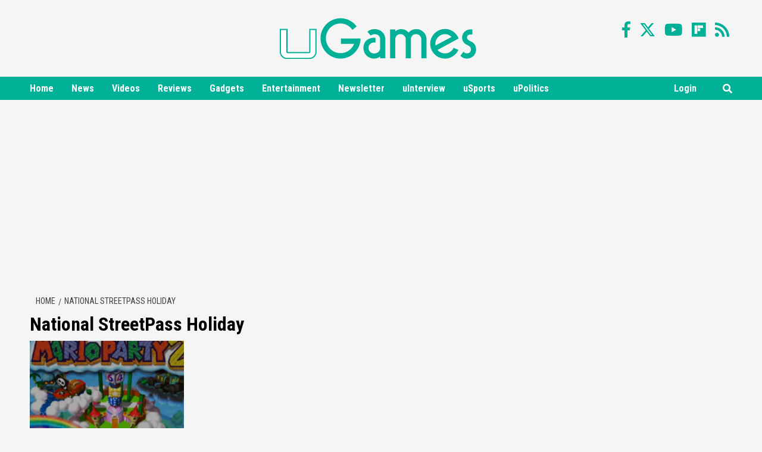

--- FILE ---
content_type: text/html; charset=UTF-8
request_url: https://ugames.tv/tag/national-streetpass-holiday/
body_size: 28220
content:
<!doctype html>
<html lang="en-US">
<head>
<meta charset="UTF-8">
<meta name="viewport" content="width=device-width, initial-scale=1">
<meta name="msvalidate.01" content="E1E8677E4A36E62C631CCE996A49FAB8" />
<link rel="profile" href="https://gmpg.org/xfn/11">
<!-- Global site tag (gtag.js) - Google Analytics -->
<script async src="https://www.googletagmanager.com/gtag/js?id=UA-139876269-1"></script>
<script>
window.dataLayer = window.dataLayer || [];
function gtag(){dataLayer.push(arguments);}
gtag('js', new Date());
gtag('config', 'UA-139876269-1');
</script>
<!-- Global site tag (gtag.js) - Google Analytics -->
<script async src="https://www.googletagmanager.com/gtag/js?id=G-D30K8FX8XQ"></script>
<script>
  window.dataLayer = window.dataLayer || [];
  function gtag(){dataLayer.push(arguments);}
  gtag('js', new Date());

  gtag('config', 'G-D30K8FX8XQ');
</script>
<meta name='robots' content='index, follow, max-image-preview:large, max-snippet:-1, max-video-preview:-1' />
	<style>img:is([sizes="auto" i], [sizes^="auto," i]) { contain-intrinsic-size: 3000px 1500px }</style>
	
	<!-- This site is optimized with the Yoast SEO plugin v26.7 - https://yoast.com/wordpress/plugins/seo/ -->
	<title>National StreetPass Holiday Archives - uGames</title>
	<link rel="canonical" href="https://ugames.tv/tag/national-streetpass-holiday/" />
	<meta property="og:locale" content="en_US" />
	<meta property="og:type" content="article" />
	<meta property="og:title" content="National StreetPass Holiday Archives - uGames" />
	<meta property="og:url" content="https://ugames.tv/tag/national-streetpass-holiday/" />
	<meta property="og:site_name" content="uGames" />
	<script type="application/ld+json" class="yoast-schema-graph">{"@context":"https://schema.org","@graph":[{"@type":"CollectionPage","@id":"https://ugames.tv/tag/national-streetpass-holiday/","url":"https://ugames.tv/tag/national-streetpass-holiday/","name":"National StreetPass Holiday Archives - uGames","isPartOf":{"@id":"https://ugames.tv/#website"},"primaryImageOfPage":{"@id":"https://ugames.tv/tag/national-streetpass-holiday/#primaryimage"},"image":{"@id":"https://ugames.tv/tag/national-streetpass-holiday/#primaryimage"},"thumbnailUrl":"https://ugames.tv/wp-content/uploads/2016/12/WiiU_VC_MarioParty2.jpg","breadcrumb":{"@id":"https://ugames.tv/tag/national-streetpass-holiday/#breadcrumb"},"inLanguage":"en-US"},{"@type":"ImageObject","inLanguage":"en-US","@id":"https://ugames.tv/tag/national-streetpass-holiday/#primaryimage","url":"https://ugames.tv/wp-content/uploads/2016/12/WiiU_VC_MarioParty2.jpg","contentUrl":"https://ugames.tv/wp-content/uploads/2016/12/WiiU_VC_MarioParty2.jpg","width":690,"height":500,"caption":"Mario Party 2 (Nintendo)"},{"@type":"BreadcrumbList","@id":"https://ugames.tv/tag/national-streetpass-holiday/#breadcrumb","itemListElement":[{"@type":"ListItem","position":1,"name":"uGames","item":"https://ugames.tv/"},{"@type":"ListItem","position":2,"name":"National StreetPass Holiday"}]},{"@type":"WebSite","@id":"https://ugames.tv/#website","url":"https://ugames.tv/","name":"uGames","description":"Gaming News, Reviews, Deals &amp; Tips!","publisher":{"@id":"https://ugames.tv/#organization"},"potentialAction":[{"@type":"SearchAction","target":{"@type":"EntryPoint","urlTemplate":"https://ugames.tv/?s={search_term_string}"},"query-input":{"@type":"PropertyValueSpecification","valueRequired":true,"valueName":"search_term_string"}}],"inLanguage":"en-US"},{"@type":"Organization","@id":"https://ugames.tv/#organization","name":"uGames.tv","url":"https://ugames.tv/","logo":{"@type":"ImageObject","inLanguage":"en-US","@id":"https://ugames.tv/#/schema/logo/image/","url":"https://ugames.tv/wp-content/uploads/2022/06/uGames-updated-logo.jpg","contentUrl":"https://ugames.tv/wp-content/uploads/2022/06/uGames-updated-logo.jpg","width":600,"height":600,"caption":"uGames.tv"},"image":{"@id":"https://ugames.tv/#/schema/logo/image/"}}]}</script>
	<!-- / Yoast SEO plugin. -->


<link rel="amphtml" href="https://ugames.tv/tag/national-streetpass-holiday/amp/" /><meta name="generator" content="AMP for WP 1.1.7"/><link rel='dns-prefetch' href='//fonts.googleapis.com' />
<link rel="alternate" type="application/rss+xml" title="uGames &raquo; Feed" href="https://ugames.tv/feed/" />
<link rel="alternate" type="application/rss+xml" title="uGames &raquo; Comments Feed" href="https://ugames.tv/comments/feed/" />
<link rel="alternate" type="application/rss+xml" title="uGames &raquo; National StreetPass Holiday Tag Feed" href="https://ugames.tv/tag/national-streetpass-holiday/feed/" />
<link rel="alternate" type="application/rss+xml" title="uGames &raquo; Stories Feed" href="https://ugames.tv/web-stories/feed/"><script type="text/javascript">
/* <![CDATA[ */
window._wpemojiSettings = {"baseUrl":"https:\/\/s.w.org\/images\/core\/emoji\/16.0.1\/72x72\/","ext":".png","svgUrl":"https:\/\/s.w.org\/images\/core\/emoji\/16.0.1\/svg\/","svgExt":".svg","source":{"concatemoji":"https:\/\/ugames.tv\/wp-includes\/js\/wp-emoji-release.min.js?ver=6.8.3"}};
/*! This file is auto-generated */
!function(s,n){var o,i,e;function c(e){try{var t={supportTests:e,timestamp:(new Date).valueOf()};sessionStorage.setItem(o,JSON.stringify(t))}catch(e){}}function p(e,t,n){e.clearRect(0,0,e.canvas.width,e.canvas.height),e.fillText(t,0,0);var t=new Uint32Array(e.getImageData(0,0,e.canvas.width,e.canvas.height).data),a=(e.clearRect(0,0,e.canvas.width,e.canvas.height),e.fillText(n,0,0),new Uint32Array(e.getImageData(0,0,e.canvas.width,e.canvas.height).data));return t.every(function(e,t){return e===a[t]})}function u(e,t){e.clearRect(0,0,e.canvas.width,e.canvas.height),e.fillText(t,0,0);for(var n=e.getImageData(16,16,1,1),a=0;a<n.data.length;a++)if(0!==n.data[a])return!1;return!0}function f(e,t,n,a){switch(t){case"flag":return n(e,"\ud83c\udff3\ufe0f\u200d\u26a7\ufe0f","\ud83c\udff3\ufe0f\u200b\u26a7\ufe0f")?!1:!n(e,"\ud83c\udde8\ud83c\uddf6","\ud83c\udde8\u200b\ud83c\uddf6")&&!n(e,"\ud83c\udff4\udb40\udc67\udb40\udc62\udb40\udc65\udb40\udc6e\udb40\udc67\udb40\udc7f","\ud83c\udff4\u200b\udb40\udc67\u200b\udb40\udc62\u200b\udb40\udc65\u200b\udb40\udc6e\u200b\udb40\udc67\u200b\udb40\udc7f");case"emoji":return!a(e,"\ud83e\udedf")}return!1}function g(e,t,n,a){var r="undefined"!=typeof WorkerGlobalScope&&self instanceof WorkerGlobalScope?new OffscreenCanvas(300,150):s.createElement("canvas"),o=r.getContext("2d",{willReadFrequently:!0}),i=(o.textBaseline="top",o.font="600 32px Arial",{});return e.forEach(function(e){i[e]=t(o,e,n,a)}),i}function t(e){var t=s.createElement("script");t.src=e,t.defer=!0,s.head.appendChild(t)}"undefined"!=typeof Promise&&(o="wpEmojiSettingsSupports",i=["flag","emoji"],n.supports={everything:!0,everythingExceptFlag:!0},e=new Promise(function(e){s.addEventListener("DOMContentLoaded",e,{once:!0})}),new Promise(function(t){var n=function(){try{var e=JSON.parse(sessionStorage.getItem(o));if("object"==typeof e&&"number"==typeof e.timestamp&&(new Date).valueOf()<e.timestamp+604800&&"object"==typeof e.supportTests)return e.supportTests}catch(e){}return null}();if(!n){if("undefined"!=typeof Worker&&"undefined"!=typeof OffscreenCanvas&&"undefined"!=typeof URL&&URL.createObjectURL&&"undefined"!=typeof Blob)try{var e="postMessage("+g.toString()+"("+[JSON.stringify(i),f.toString(),p.toString(),u.toString()].join(",")+"));",a=new Blob([e],{type:"text/javascript"}),r=new Worker(URL.createObjectURL(a),{name:"wpTestEmojiSupports"});return void(r.onmessage=function(e){c(n=e.data),r.terminate(),t(n)})}catch(e){}c(n=g(i,f,p,u))}t(n)}).then(function(e){for(var t in e)n.supports[t]=e[t],n.supports.everything=n.supports.everything&&n.supports[t],"flag"!==t&&(n.supports.everythingExceptFlag=n.supports.everythingExceptFlag&&n.supports[t]);n.supports.everythingExceptFlag=n.supports.everythingExceptFlag&&!n.supports.flag,n.DOMReady=!1,n.readyCallback=function(){n.DOMReady=!0}}).then(function(){return e}).then(function(){var e;n.supports.everything||(n.readyCallback(),(e=n.source||{}).concatemoji?t(e.concatemoji):e.wpemoji&&e.twemoji&&(t(e.twemoji),t(e.wpemoji)))}))}((window,document),window._wpemojiSettings);
/* ]]> */
</script>
<link rel='stylesheet' id='wpauthor-blocks-fontawesome-front-css' href='https://ugames.tv/wp-content/plugins/wp-post-author/assets/fontawesome/css/all.css?ver=3.6.4' type='text/css' media='all' />
<link rel='stylesheet' id='wpauthor-frontend-block-style-css-css' href='https://ugames.tv/wp-content/plugins/wp-post-author/assets/dist/blocks.style.build.css?ver=3.6.4' type='text/css' media='all' />
<style id='wp-emoji-styles-inline-css' type='text/css'>

	img.wp-smiley, img.emoji {
		display: inline !important;
		border: none !important;
		box-shadow: none !important;
		height: 1em !important;
		width: 1em !important;
		margin: 0 0.07em !important;
		vertical-align: -0.1em !important;
		background: none !important;
		padding: 0 !important;
	}
</style>
<link rel='stylesheet' id='wp-block-library-css' href='https://ugames.tv/wp-includes/css/dist/block-library/style.min.css?ver=6.8.3' type='text/css' media='all' />
<style id='classic-theme-styles-inline-css' type='text/css'>
/*! This file is auto-generated */
.wp-block-button__link{color:#fff;background-color:#32373c;border-radius:9999px;box-shadow:none;text-decoration:none;padding:calc(.667em + 2px) calc(1.333em + 2px);font-size:1.125em}.wp-block-file__button{background:#32373c;color:#fff;text-decoration:none}
</style>
<style id='co-authors-plus-coauthors-style-inline-css' type='text/css'>
.wp-block-co-authors-plus-coauthors.is-layout-flow [class*=wp-block-co-authors-plus]{display:inline}

</style>
<style id='co-authors-plus-avatar-style-inline-css' type='text/css'>
.wp-block-co-authors-plus-avatar :where(img){height:auto;max-width:100%;vertical-align:bottom}.wp-block-co-authors-plus-coauthors.is-layout-flow .wp-block-co-authors-plus-avatar :where(img){vertical-align:middle}.wp-block-co-authors-plus-avatar:is(.alignleft,.alignright){display:table}.wp-block-co-authors-plus-avatar.aligncenter{display:table;margin-inline:auto}

</style>
<style id='co-authors-plus-image-style-inline-css' type='text/css'>
.wp-block-co-authors-plus-image{margin-bottom:0}.wp-block-co-authors-plus-image :where(img){height:auto;max-width:100%;vertical-align:bottom}.wp-block-co-authors-plus-coauthors.is-layout-flow .wp-block-co-authors-plus-image :where(img){vertical-align:middle}.wp-block-co-authors-plus-image:is(.alignfull,.alignwide) :where(img){width:100%}.wp-block-co-authors-plus-image:is(.alignleft,.alignright){display:table}.wp-block-co-authors-plus-image.aligncenter{display:table;margin-inline:auto}

</style>
<style id='global-styles-inline-css' type='text/css'>
:root{--wp--preset--aspect-ratio--square: 1;--wp--preset--aspect-ratio--4-3: 4/3;--wp--preset--aspect-ratio--3-4: 3/4;--wp--preset--aspect-ratio--3-2: 3/2;--wp--preset--aspect-ratio--2-3: 2/3;--wp--preset--aspect-ratio--16-9: 16/9;--wp--preset--aspect-ratio--9-16: 9/16;--wp--preset--color--black: #000000;--wp--preset--color--cyan-bluish-gray: #abb8c3;--wp--preset--color--white: #ffffff;--wp--preset--color--pale-pink: #f78da7;--wp--preset--color--vivid-red: #cf2e2e;--wp--preset--color--luminous-vivid-orange: #ff6900;--wp--preset--color--luminous-vivid-amber: #fcb900;--wp--preset--color--light-green-cyan: #7bdcb5;--wp--preset--color--vivid-green-cyan: #00d084;--wp--preset--color--pale-cyan-blue: #8ed1fc;--wp--preset--color--vivid-cyan-blue: #0693e3;--wp--preset--color--vivid-purple: #9b51e0;--wp--preset--gradient--vivid-cyan-blue-to-vivid-purple: linear-gradient(135deg,rgba(6,147,227,1) 0%,rgb(155,81,224) 100%);--wp--preset--gradient--light-green-cyan-to-vivid-green-cyan: linear-gradient(135deg,rgb(122,220,180) 0%,rgb(0,208,130) 100%);--wp--preset--gradient--luminous-vivid-amber-to-luminous-vivid-orange: linear-gradient(135deg,rgba(252,185,0,1) 0%,rgba(255,105,0,1) 100%);--wp--preset--gradient--luminous-vivid-orange-to-vivid-red: linear-gradient(135deg,rgba(255,105,0,1) 0%,rgb(207,46,46) 100%);--wp--preset--gradient--very-light-gray-to-cyan-bluish-gray: linear-gradient(135deg,rgb(238,238,238) 0%,rgb(169,184,195) 100%);--wp--preset--gradient--cool-to-warm-spectrum: linear-gradient(135deg,rgb(74,234,220) 0%,rgb(151,120,209) 20%,rgb(207,42,186) 40%,rgb(238,44,130) 60%,rgb(251,105,98) 80%,rgb(254,248,76) 100%);--wp--preset--gradient--blush-light-purple: linear-gradient(135deg,rgb(255,206,236) 0%,rgb(152,150,240) 100%);--wp--preset--gradient--blush-bordeaux: linear-gradient(135deg,rgb(254,205,165) 0%,rgb(254,45,45) 50%,rgb(107,0,62) 100%);--wp--preset--gradient--luminous-dusk: linear-gradient(135deg,rgb(255,203,112) 0%,rgb(199,81,192) 50%,rgb(65,88,208) 100%);--wp--preset--gradient--pale-ocean: linear-gradient(135deg,rgb(255,245,203) 0%,rgb(182,227,212) 50%,rgb(51,167,181) 100%);--wp--preset--gradient--electric-grass: linear-gradient(135deg,rgb(202,248,128) 0%,rgb(113,206,126) 100%);--wp--preset--gradient--midnight: linear-gradient(135deg,rgb(2,3,129) 0%,rgb(40,116,252) 100%);--wp--preset--font-size--small: 13px;--wp--preset--font-size--medium: 20px;--wp--preset--font-size--large: 36px;--wp--preset--font-size--x-large: 42px;--wp--preset--spacing--20: 0.44rem;--wp--preset--spacing--30: 0.67rem;--wp--preset--spacing--40: 1rem;--wp--preset--spacing--50: 1.5rem;--wp--preset--spacing--60: 2.25rem;--wp--preset--spacing--70: 3.38rem;--wp--preset--spacing--80: 5.06rem;--wp--preset--shadow--natural: 6px 6px 9px rgba(0, 0, 0, 0.2);--wp--preset--shadow--deep: 12px 12px 50px rgba(0, 0, 0, 0.4);--wp--preset--shadow--sharp: 6px 6px 0px rgba(0, 0, 0, 0.2);--wp--preset--shadow--outlined: 6px 6px 0px -3px rgba(255, 255, 255, 1), 6px 6px rgba(0, 0, 0, 1);--wp--preset--shadow--crisp: 6px 6px 0px rgba(0, 0, 0, 1);}:where(.is-layout-flex){gap: 0.5em;}:where(.is-layout-grid){gap: 0.5em;}body .is-layout-flex{display: flex;}.is-layout-flex{flex-wrap: wrap;align-items: center;}.is-layout-flex > :is(*, div){margin: 0;}body .is-layout-grid{display: grid;}.is-layout-grid > :is(*, div){margin: 0;}:where(.wp-block-columns.is-layout-flex){gap: 2em;}:where(.wp-block-columns.is-layout-grid){gap: 2em;}:where(.wp-block-post-template.is-layout-flex){gap: 1.25em;}:where(.wp-block-post-template.is-layout-grid){gap: 1.25em;}.has-black-color{color: var(--wp--preset--color--black) !important;}.has-cyan-bluish-gray-color{color: var(--wp--preset--color--cyan-bluish-gray) !important;}.has-white-color{color: var(--wp--preset--color--white) !important;}.has-pale-pink-color{color: var(--wp--preset--color--pale-pink) !important;}.has-vivid-red-color{color: var(--wp--preset--color--vivid-red) !important;}.has-luminous-vivid-orange-color{color: var(--wp--preset--color--luminous-vivid-orange) !important;}.has-luminous-vivid-amber-color{color: var(--wp--preset--color--luminous-vivid-amber) !important;}.has-light-green-cyan-color{color: var(--wp--preset--color--light-green-cyan) !important;}.has-vivid-green-cyan-color{color: var(--wp--preset--color--vivid-green-cyan) !important;}.has-pale-cyan-blue-color{color: var(--wp--preset--color--pale-cyan-blue) !important;}.has-vivid-cyan-blue-color{color: var(--wp--preset--color--vivid-cyan-blue) !important;}.has-vivid-purple-color{color: var(--wp--preset--color--vivid-purple) !important;}.has-black-background-color{background-color: var(--wp--preset--color--black) !important;}.has-cyan-bluish-gray-background-color{background-color: var(--wp--preset--color--cyan-bluish-gray) !important;}.has-white-background-color{background-color: var(--wp--preset--color--white) !important;}.has-pale-pink-background-color{background-color: var(--wp--preset--color--pale-pink) !important;}.has-vivid-red-background-color{background-color: var(--wp--preset--color--vivid-red) !important;}.has-luminous-vivid-orange-background-color{background-color: var(--wp--preset--color--luminous-vivid-orange) !important;}.has-luminous-vivid-amber-background-color{background-color: var(--wp--preset--color--luminous-vivid-amber) !important;}.has-light-green-cyan-background-color{background-color: var(--wp--preset--color--light-green-cyan) !important;}.has-vivid-green-cyan-background-color{background-color: var(--wp--preset--color--vivid-green-cyan) !important;}.has-pale-cyan-blue-background-color{background-color: var(--wp--preset--color--pale-cyan-blue) !important;}.has-vivid-cyan-blue-background-color{background-color: var(--wp--preset--color--vivid-cyan-blue) !important;}.has-vivid-purple-background-color{background-color: var(--wp--preset--color--vivid-purple) !important;}.has-black-border-color{border-color: var(--wp--preset--color--black) !important;}.has-cyan-bluish-gray-border-color{border-color: var(--wp--preset--color--cyan-bluish-gray) !important;}.has-white-border-color{border-color: var(--wp--preset--color--white) !important;}.has-pale-pink-border-color{border-color: var(--wp--preset--color--pale-pink) !important;}.has-vivid-red-border-color{border-color: var(--wp--preset--color--vivid-red) !important;}.has-luminous-vivid-orange-border-color{border-color: var(--wp--preset--color--luminous-vivid-orange) !important;}.has-luminous-vivid-amber-border-color{border-color: var(--wp--preset--color--luminous-vivid-amber) !important;}.has-light-green-cyan-border-color{border-color: var(--wp--preset--color--light-green-cyan) !important;}.has-vivid-green-cyan-border-color{border-color: var(--wp--preset--color--vivid-green-cyan) !important;}.has-pale-cyan-blue-border-color{border-color: var(--wp--preset--color--pale-cyan-blue) !important;}.has-vivid-cyan-blue-border-color{border-color: var(--wp--preset--color--vivid-cyan-blue) !important;}.has-vivid-purple-border-color{border-color: var(--wp--preset--color--vivid-purple) !important;}.has-vivid-cyan-blue-to-vivid-purple-gradient-background{background: var(--wp--preset--gradient--vivid-cyan-blue-to-vivid-purple) !important;}.has-light-green-cyan-to-vivid-green-cyan-gradient-background{background: var(--wp--preset--gradient--light-green-cyan-to-vivid-green-cyan) !important;}.has-luminous-vivid-amber-to-luminous-vivid-orange-gradient-background{background: var(--wp--preset--gradient--luminous-vivid-amber-to-luminous-vivid-orange) !important;}.has-luminous-vivid-orange-to-vivid-red-gradient-background{background: var(--wp--preset--gradient--luminous-vivid-orange-to-vivid-red) !important;}.has-very-light-gray-to-cyan-bluish-gray-gradient-background{background: var(--wp--preset--gradient--very-light-gray-to-cyan-bluish-gray) !important;}.has-cool-to-warm-spectrum-gradient-background{background: var(--wp--preset--gradient--cool-to-warm-spectrum) !important;}.has-blush-light-purple-gradient-background{background: var(--wp--preset--gradient--blush-light-purple) !important;}.has-blush-bordeaux-gradient-background{background: var(--wp--preset--gradient--blush-bordeaux) !important;}.has-luminous-dusk-gradient-background{background: var(--wp--preset--gradient--luminous-dusk) !important;}.has-pale-ocean-gradient-background{background: var(--wp--preset--gradient--pale-ocean) !important;}.has-electric-grass-gradient-background{background: var(--wp--preset--gradient--electric-grass) !important;}.has-midnight-gradient-background{background: var(--wp--preset--gradient--midnight) !important;}.has-small-font-size{font-size: var(--wp--preset--font-size--small) !important;}.has-medium-font-size{font-size: var(--wp--preset--font-size--medium) !important;}.has-large-font-size{font-size: var(--wp--preset--font-size--large) !important;}.has-x-large-font-size{font-size: var(--wp--preset--font-size--x-large) !important;}
:where(.wp-block-post-template.is-layout-flex){gap: 1.25em;}:where(.wp-block-post-template.is-layout-grid){gap: 1.25em;}
:where(.wp-block-columns.is-layout-flex){gap: 2em;}:where(.wp-block-columns.is-layout-grid){gap: 2em;}
:root :where(.wp-block-pullquote){font-size: 1.5em;line-height: 1.6;}
</style>
<link rel='stylesheet' id='contact-form-7-css' href='https://ugames.tv/wp-content/plugins/contact-form-7/includes/css/styles.css?ver=6.1.4' type='text/css' media='all' />
<link rel='stylesheet' id='em-reaction-style-css' href='https://ugames.tv/wp-content/plugins/emo-reaction-pro/assets/css/style.css?ver=6.8.3' type='text/css' media='all' />
<link rel='stylesheet' id='daily_newscast-google-fonts-css' href='https://fonts.googleapis.com/css?family=Roboto+Condensed:400,300,400italic,700' type='text/css' media='all' />
<link rel='stylesheet' id='bootstrap-css' href='https://ugames.tv/wp-content/themes/covernews/assets/bootstrap/css/bootstrap.min.css?ver=6.8.3' type='text/css' media='all' />
<link rel='stylesheet' id='covernews-style-css' href='https://ugames.tv/wp-content/themes/covernews/style.css?v=1.0.4&#038;ver=6.8.3' type='text/css' media='all' />
<link rel='stylesheet' id='daily_newscast-css' href='https://ugames.tv/wp-content/themes/daily-newscast/style.css?ver=101.0.1+andreib04' type='text/css' media='all' />
<link rel='stylesheet' id='font-awesome-v5-css' href='https://ugames.tv/wp-content/themes/covernews/assets/font-awesome-v5/css/fontawesome-all.min.css?ver=6.8.3' type='text/css' media='all' />
<link rel='stylesheet' id='slick-css' href='https://ugames.tv/wp-content/themes/covernews/assets/slick/css/slick.min.css?ver=6.8.3' type='text/css' media='all' />
<link rel='stylesheet' id='covernews-google-fonts-css' href='https://fonts.googleapis.com/css?family=Source%20Sans%20Pro:400,400i,700,700i|Lato:400,300,400italic,900,700&#038;subset=latin,latin-ext' type='text/css' media='all' />
<link rel='stylesheet' id='awpa-wp-post-author-styles-css' href='https://ugames.tv/wp-content/plugins/wp-post-author/assets/css/awpa-frontend-style.css?ver=3.6.4' type='text/css' media='all' />
<style id='awpa-wp-post-author-styles-inline-css' type='text/css'>

                .wp_post_author_widget .wp-post-author-meta .awpa-display-name > a:hover,
                body .wp-post-author-wrap .awpa-display-name > a:hover {
                    color: #b81e1e;
                }
                .wp-post-author-meta .wp-post-author-meta-more-posts a.awpa-more-posts:hover, 
                .awpa-review-field .right-star .awpa-rating-button:not(:disabled):hover {
                    color: #b81e1e;
                    border-color: #b81e1e;
                }
            
</style>
<script type="text/javascript" src="https://ugames.tv/wp-includes/js/jquery/jquery.min.js?ver=3.7.1" id="jquery-core-js"></script>
<script type="text/javascript" src="https://ugames.tv/wp-includes/js/jquery/jquery-migrate.min.js?ver=3.4.1" id="jquery-migrate-js"></script>
<script type="text/javascript" src="https://ugames.tv/wp-content/plugins/emo-reaction-pro/assets/js/jquery.mobile-1.4.5.min.js?ver=1.4.6" id="em-jquery-mobile-script-js"></script>
<script type="text/javascript" id="em-reaction-script-js-extra">
/* <![CDATA[ */
var em_reaction = {"ajax":"https:\/\/ugames.tv\/wp-admin\/admin-ajax.php"};
/* ]]> */
</script>
<script type="text/javascript" src="https://ugames.tv/wp-content/plugins/emo-reaction-pro/assets/js/script.js?ver=1" id="em-reaction-script-js"></script>
<script type="text/javascript" src="https://ugames.tv/wp-content/plugins/wp-post-author/assets/js/awpa-frontend-scripts.js?ver=3.6.4" id="awpa-custom-bg-scripts-js"></script>
<link rel="https://api.w.org/" href="https://ugames.tv/wp-json/" /><link rel="alternate" title="JSON" type="application/json" href="https://ugames.tv/wp-json/wp/v2/tags/431" /><link rel="EditURI" type="application/rsd+xml" title="RSD" href="https://ugames.tv/xmlrpc.php?rsd" />
<meta name="generator" content="WordPress 6.8.3" />
        <style type="text/css">
                        body .masthead-banner.data-bg:before {
                background: rgba(0,0,0,0);
            }
                        .site-title,
            .site-description {
                position: absolute;
                clip: rect(1px, 1px, 1px, 1px);
                display: none;
            }

            

        </style>
        		<style>
							.em-reactions-box .em-reaction-like{
					background-image: url('https://ugames.tv/wp-content/plugins/emo-reaction-pro/assets/img/like.png');
				}
				.em-reactions-main-button.em_reaction_like:before{
					background-image: url('https://ugames.tv/wp-content/plugins/emo-reaction-pro/assets/img/like.png');
				}
							.em-reactions-box .em-reaction-love{
					background-image: url('https://ugames.tv/wp-content/plugins/emo-reaction-pro/assets/img/love.png');
				}
				.em-reactions-main-button.em_reaction_love:before{
					background-image: url('https://ugames.tv/wp-content/plugins/emo-reaction-pro/assets/img/love.png');
				}
							.em-reactions-box .em-reaction-haha{
					background-image: url('https://ugames.tv/wp-content/plugins/emo-reaction-pro/assets/img/haha.png');
				}
				.em-reactions-main-button.em_reaction_haha:before{
					background-image: url('https://ugames.tv/wp-content/plugins/emo-reaction-pro/assets/img/haha.png');
				}
							.em-reactions-box .em-reaction-wow{
					background-image: url('https://ugames.tv/wp-content/plugins/emo-reaction-pro/assets/img/wow.png');
				}
				.em-reactions-main-button.em_reaction_wow:before{
					background-image: url('https://ugames.tv/wp-content/plugins/emo-reaction-pro/assets/img/wow.png');
				}
							.em-reactions-box .em-reaction-sad{
					background-image: url('https://ugames.tv/wp-content/plugins/emo-reaction-pro/assets/img/sad.png');
				}
				.em-reactions-main-button.em_reaction_sad:before{
					background-image: url('https://ugames.tv/wp-content/plugins/emo-reaction-pro/assets/img/sad.png');
				}
							.em-reactions-box .em-reaction-angry{
					background-image: url('https://ugames.tv/wp-content/plugins/emo-reaction-pro/assets/img/angry.png');
				}
				.em-reactions-main-button.em_reaction_angry:before{
					background-image: url('https://ugames.tv/wp-content/plugins/emo-reaction-pro/assets/img/angry.png');
				}
					</style>
		<meta name="robots" content="max-image-preview:large">
<meta name="apple-mobile-web-app-title" content="uGames">
<link rel="apple-touch-icon" sizes="180x180" href="/apple-touch-icon.png">
<link rel="icon" type="image/png" sizes="96x96" href="/favicon-96x96.png">
<link rel="icon" type="image/png" sizes="32x32" href="/favicon-32x32.png">
<link rel="icon" type="image/png" sizes="16x16" href="/favicon-16x16.png">
<link rel="shortcut icon" type="image/x-icon" href="/favicon.ico">
<link rel="icon" type="image/svg+xml" href="/favicon.svg"/>
<link rel="manifest" href="/site.webmanifest">
<script src="https://cdn.onesignal.com/sdks/OneSignalSDK.js" async=""></script>
<script>
  window.OneSignal = window.OneSignal || [];
  OneSignal.push(function() {
    OneSignal.init({
      appId: "0648cc59-be32-48e8-b071-27fa37701a91",
    });
  });
</script>
<script type="text/javascript">
  window._taboola = window._taboola || [];
  _taboola.push({article:'auto'});
  !function (e, f, u, i) {
    if (!document.getElementById(i)){
      e.async = 1;
      e.src = u;
      e.id = i;
      f.parentNode.insertBefore(e, f);
    }
  }(document.createElement('script'),
  document.getElementsByTagName('script')[0],
  '//cdn.taboola.com/libtrc/uinterview-network/loader.js',
  'tb_loader_script');
  if(window.performance && typeof window.performance.mark == 'function')
    {window.performance.mark('tbl_ic');}
</script>
<meta name="robots" content="max-image-preview:large">
<script type="application/ld+json">
{
  "@context" : "http://schema.org",
  "@type" : "Organization",
  "name" : "uGames",
  "address": "630 First Avenue #26N, New York, NY 10016",
  "email": "editor@uinterview.com",
  "ethicsPolicy" : "https://uinterview.com/about-ethics-ownership/",
  "correctionsPolicy" : "https://uinterview.com/about-ethics-ownership/",
  "ownershipFundingInfo" : "https://uinterview.com/about-ethics-ownership/",
  "founder" : "Erik Meers",
  "url" : "https://ugames.tv",
  "sameAs" : [
	"https://www.facebook.com/ugamestv/",
	"https://twitter.com/ugamestv/",
	"https://www.youtube.com/channel/UC78-rRXDK7SI_c0dQMvfebQ",
  ]
}
</script>
</head>

<body data-rsssl=1 class="archive tag tag-national-streetpass-holiday tag-431 wp-custom-logo wp-theme-covernews wp-child-theme-daily-newscast hfeed default-content-layout align-content-left">


<div class="modal fade" id="myNewsModal" tabindex="-1" role="dialog" aria-labelledby="myNewsModalLabel" aria-hidden="true">
	<div class="modal-dialog modal-lg">
		<div class="modal-content">
			<button type="button" class="close" data-dismiss="modal"><span aria-hidden="true">×</span><span class="sr-only">Close</span></button>
			<div class="row">
				<div class="col-md-6 col-sm-6 nwl-image">
					<img src="/wp-content/uploads/2020/02/ugames-newsletter.jpg">
				</div>
				<div class="col-md-6 col-sm-6 text-center">
					<div class="newsletter-content">
						<img class="newslogo" src="/wp-content/uploads/2019/03/ugames-logo.png" alt="uGames" style="margin: 30px;">
						<p>
						Subscribe to the uGames weekly email for the latest gaming news and reviews – and win special prizes for our elite fans!</p>
												<span id="eemail_msg" style="display: block;"></span>
 						<input class="eemail_textbox_class" name="email" id="eemail_txt_email" onkeypress="if(event.keyCode==13) eemail_submit_ajax('https://ugames.tv/wp-admin/admin-ajax.php')" onblur="if(this.value=='') this.value='Enter email';" onfocus="if(this.value=='Enter email') this.value='';" value="Enter email" maxlength="150" type="text"><input class="eemail_textbox_button" name="eemail_txt_Button" id="eemail_txt_Button" onClick="return eemail_submit_ajax('https://ugames.tv/wp-admin/admin-ajax.php')" value="Submit" type="button">
						<div style="display: none;">
							<label><input type="radio" name="listnumber" value="1" checked="checked"> Weekly Newsletter</label> &nbsp;&nbsp;&nbsp;&nbsp;	<label><input type="radio" name="listnumber" value="4"> Daily Newsletter</label>
						</div>
						<div style="padding-top:15px;"><a style="color: #333 !important; opacity: 0.8;" href="#" data-dismiss="modal">Don't Send Me The Latest Gaming News</a></div>
						<p class="fine-print"></p>
						<ul class="list-inline social-icons" style="text-align:center;">
							<li><a target="_blank" title="Facebook" href="https://www.facebook.com/ugamestv/"><i class="fab fa-facebook-f"></i></a></li>
							<li><a target="_blank" title="Twitter" href="https://twitter.com/ugamestv/"><i class="fab fa-x-twitter"></i></a></li>
							<li><a target="_blank" title="Youtube" href="https://www.youtube.com/channel/UC78-rRXDK7SI_c0dQMvfebQ"><i class="fab fa-youtube"></i></a></li>
							<li><a target="_blank" title="Flipboard" href="https://flipboard.com/@erikmeers/ugames-dnekc4hky"><i class="fab fa-flipboard"></i></a></li>
							<li><a target="_blank" title="RSS Feed" href="/feed/"><i class="fa fa-rss"></i></a></li>
						</ul>
					</div>
				</div>
			</div>
		</div>
	</div>
</div>
<script type="text/javascript" src="/wp-content/plugins/email-newsletter/widget/widget.js?v=0.0.2c"></script>
<script type="text/javascript">
	jQuery(document).ready(function() {
		autoNews = setTimeout(function(){ jQuery('#trigger-news').trigger('click'); }, 30000);
		
		if(jQuery(document).outerWidth() < 600) {
			clearTimeout(autoNews);
			jQuery.cookie('autonews', 'hideug', { expires: 14, path: '/' });
		}
		if(jQuery.cookie('autonews') == 'hideug') {
			clearTimeout(autoNews);
		} else {
			jQuery('#myNewsModal').on('hidden.bs.modal', function (e) {
				clearTimeout(autoNews);
				jQuery.cookie('autonews', 'hideug', { expires: 14, path: '/' });
			});
		}
	});
</script>

			

<div id="page" class="site">
		<a class="skip-link screen-reader-text" href="#content">Skip to content</a>

<div class="header-layout-3">
<header id="masthead" class="site-header">
        <div class="masthead-banner " data-background="">
        <div class="container">
            <div class="row">
                <div class="col-md-12 text-center">
                    <div class="site-branding">
						
    		<ul class="list-inline social-icons">
                <li><a target="_blank" title="Facebook" href="https://www.facebook.com/ugamestv/"><i class="fab fa-facebook-f"></i></a></li>
				<li><a target="_blank" title="Twitter" href="https://twitter.com/ugamestv/"><i class="fab fa-x-twitter"></i></a></li>
				<li><a target="_blank" title="Youtube" href="https://www.youtube.com/channel/UC78-rRXDK7SI_c0dQMvfebQ"><i class="fab fa-youtube"></i></a></li>
                <li><a target="_blank" title="Flipboard" href="https://flipboard.com/@erikmeers/ugames-dnekc4hky"><i class="fab fa-flipboard"></i></a></li>
                <li><a target="_blank" title="RSS Feed" href="/feed/"><i class="fa fa-rss"></i></a></li>
			</ul>                        <a href="https://ugames.tv/" class="custom-logo-link" rel="home"><img width="330" height="69" src="https://ugames.tv/wp-content/uploads/2021/05/ugames-logo.png" class="custom-logo" alt="uGames" decoding="async" srcset="https://ugames.tv/wp-content/uploads/2021/05/ugames-logo.png 330w, https://ugames.tv/wp-content/uploads/2021/05/ugames-logo-300x63.png 300w" sizes="(max-width: 330px) 100vw, 330px" /></a>                            <p class="site-title font-family-1">
                                <a href="https://ugames.tv/"
                                   rel="home">uGames</a>
                            </p>
                        
                                                    <p class="site-description">Gaming News, Reviews, Deals &amp; Tips!</p>
                                            </div>
                </div>
            </div>
        </div>
    </div>
    <nav id="site-navigation" class="main-navigation">
        <div class="container">
            <div class="row">
                <div class="kol-12">
                    <div class="navigation-container">


                        <div class="cart-search">

                            <span class="af-search-click icon-search">
                                    <i class="fa fa-search"></i>
                            </span>
                        </div>


                        <span class="toggle-menu" aria-controls="primary-menu" aria-expanded="false">
                                <span class="screen-reader-text">Primary Menu</span>
                                 <i class="ham"></i>
                        </span>
                        <span class="af-mobile-site-title-wrap">
                            <a href="https://ugames.tv/" class="custom-logo-link" rel="home"><img width="330" height="69" src="https://ugames.tv/wp-content/uploads/2021/05/ugames-logo.png" class="custom-logo" alt="uGames" decoding="async" srcset="https://ugames.tv/wp-content/uploads/2021/05/ugames-logo.png 330w, https://ugames.tv/wp-content/uploads/2021/05/ugames-logo-300x63.png 300w" sizes="(max-width: 330px) 100vw, 330px" /></a>                            <p class="site-title font-family-1">
                                <a href="https://ugames.tv/"
                                   rel="home">uGames</a>
                            </p>
                        </span>
                        <div class="menu main-menu"><ul id="primary-menu" class="menu"><li id="menu-item-319008" class="menu-item menu-item-type-custom menu-item-object-custom menu-item-319008"><a href="/">Home</a></li>
<li id="menu-item-318836" class="menu-item menu-item-type-taxonomy menu-item-object-category menu-item-318836"><a href="https://ugames.tv/category/news/">News</a></li>
<li id="menu-item-319005" class="menu-item menu-item-type-taxonomy menu-item-object-category menu-item-319005"><a href="https://ugames.tv/category/videos/">Videos</a></li>
<li id="menu-item-319006" class="menu-item menu-item-type-taxonomy menu-item-object-category menu-item-319006"><a href="https://ugames.tv/category/reviews/">Reviews</a></li>
<li id="menu-item-319007" class="menu-item menu-item-type-taxonomy menu-item-object-category menu-item-319007"><a href="https://ugames.tv/category/gadgets/">Gadgets</a></li>
<li id="menu-item-319115" class="menu-item menu-item-type-taxonomy menu-item-object-category menu-item-319115"><a href="https://ugames.tv/category/entertainment/">Entertainment</a></li>
<li id="menu-item-324115" class="menu-item menu-item-type-post_type menu-item-object-page menu-item-324115"><a href="https://ugames.tv/newsletter/">Newsletter</a></li>
<li id="menu-item-319117" class="menu-item menu-item-type-custom menu-item-object-custom menu-item-319117"><a target="_blank" href="https://uinterview.com/">uInterview</a></li>
<li id="menu-item-319118" class="menu-item menu-item-type-custom menu-item-object-custom menu-item-319118"><a target="_blank" href="https://usports.org/">uSports</a></li>
<li id="menu-item-319119" class="menu-item menu-item-type-custom menu-item-object-custom menu-item-319119"><a target="_blank" href="https://upolitics.com/">uPolitics</a></li>
<li id="menu-item-319133" class="pull-right menu-item menu-item-type-custom menu-item-object-custom menu-item-319133"><a href="/wp-admin/">Login</a></li>
</ul></div>

                    </div>
                </div>
            </div>
        </div>
    </nav>
</header>
<div class="container">
    <div class="text-center hidden-xs" style="max-width: 100%; overflow: hidden;">
	    <div style="margin:0 auto;">
			<script async src="https://pagead2.googlesyndication.com/pagead/js/adsbygoogle.js"></script>
			<!-- uGames 970x300 -->
			<ins class="adsbygoogle"
			     style="display:inline-block;width:970px;height:300px"
			     data-ad-client="ca-pub-0837986485147112"
			     data-ad-slot="8204613258"></ins>
			<script>
			     (adsbygoogle = window.adsbygoogle || []).push({});
			</script>
        </div>
    </div>
    <div class="text-center visible-xs" style="max-width: 100%; overflow: hidden;">
	    <div style="margin:0 auto;">
			<script async src="https://pagead2.googlesyndication.com/pagead/js/adsbygoogle.js"></script>
			<!-- uGames Mobile Leader -->
			<ins class="adsbygoogle"
			     style="display:inline-block;width:320px;height:50px"
			     data-ad-client="ca-pub-0837986485147112"
			     data-ad-slot="6588279252"></ins>
			<script>
			     (adsbygoogle = window.adsbygoogle || []).push({});
			</script>
        </div>
    </div>
</div>

<div id="af-search-wrap">
    <div class="af-search-box table-block">
        <div class="table-block-child v-center text-center">
            <form role="search" method="get" class="search-form" action="https://ugames.tv/">
				<label>
					<span class="screen-reader-text">Search for:</span>
					<input type="search" class="search-field" placeholder="Search &hellip;" value="" name="s" />
				</label>
				<input type="submit" class="search-submit" value="Search" />
			</form>        </div>
    </div>
    <div class="af-search-close af-search-click">
        <span></span>
        <span></span>
    </div>
</div>
</div>



		<div id="content" class="container">



        <div class="em-breadcrumbs font-family-1">
                <div class="row-x">
                        <div role="navigation" aria-label="Breadcrumbs" class="breadcrumb-trail breadcrumbs" itemprop="breadcrumb"><ul class="trail-items" itemscope itemtype="http://schema.org/BreadcrumbList"><meta name="numberOfItems" content="2" /><meta name="itemListOrder" content="Ascending" /><li itemprop="itemListElement" itemscope itemtype="http://schema.org/ListItem" class="trail-item trail-begin"><a href="https://ugames.tv/" rel="home" itemprop="item"><span itemprop="name">Home</span></a><meta itemprop="position" content="1" /></li><li itemprop="itemListElement" itemscope itemtype="http://schema.org/ListItem" class="trail-item trail-end"><a href="https://ugames.tv/nintendo-eshops-new-december-22-2016-releases/" itemprop="item"><span itemprop="name">National StreetPass Holiday</span></a><meta itemprop="position" content="2" /></li></ul></div>                </div>
        </div>


            <div class="row">

                <div id="primary" class="content-area">
                    <main id="main" class="site-main">

                        
                            <header class="header-title-wrapper1">
                                <h1 class="page-title">National StreetPass Holiday</h1>                            </header><!-- .header-title-wrapper -->
                            <div class="row">
                            

        <article id="post-273468" class="col-lg-4 col-sm-4 col-md-4 latest-posts-grid post-273468 post type-post status-publish format-standard has-post-thumbnail hentry category-news tag-ace-attorney tag-arc-system-works tag-c-a-production tag-capcom tag-circle-entertainment tag-geki-yaba-runner-deluxe tag-gourmet-dream tag-hit-ninja tag-hudson tag-ice-station-z tag-mario tag-mario-party-2 tag-mini-golf-resort tag-monster-hunter tag-national-streetpass-holiday tag-new-nintendo-3ds tag-nintendo tag-nintendo-3ds tag-nintendo-download tag-nintendo-eshop tag-petite-games tag-phoenix-wright-ace-attorney-trilogy tag-phoenix-wright-ace-attorney-spirit-of-justice tag-qubicgames tag-radiantflux-hyperfractal tag-resident-evil tag-shantae-half-genie-hero tag-shigeru-miyamoto tag-tacs-games tag-teyon tag-wayforward tag-wii-u tag-wobbly-tooth"                 data-mh="archive-layout-grid">
            
<div class="align-items-center">
        <div class="spotlight-post">
            <figure class="categorised-article inside-img">
                <div class="categorised-article-wrapper">
                    <div class="data-bg-hover data-bg data-bg-categorised"
                         data-background="https://ugames.tv/wp-content/uploads/2016/12/WiiU_VC_MarioParty2-690x380.jpg">
                        <a href="https://ugames.tv/nintendo-eshops-new-december-22-2016-releases/"></a>
                    </div>
                                        <div class="figure-categories figure-categories-bg">
                        <ul class="cat-links"><li class="meta-category">
                             <a class="covernews-categories category-color-1" href="https://ugames.tv/category/news/" alt="View all posts in Gaming News"> 
                                 Gaming News
                             </a>
                        </li></ul>                    </div>
                </div>

            </figure>
            <figcaption>

                <h3 class="article-title article-title-1">
                    <a href="https://ugames.tv/nintendo-eshops-new-december-22-2016-releases/">
                        Nintendo eShop’s New December 22, 2016 Releases                    </a>
                </h3>
                <div class="grid-item-metadata">
                            <div class="pull-right" style="margin: -16px 0 0">
	        			<div class="em-reactions em-reactions-post-273468" data-type="vote" data-nonce="0db99e8a6e" data-post="273468">
															<div class="em-reactions-button">
							<span class="em-reactions-main-button ">Like</span>
							<div class="em-reactions-box">
																<span class="em-reaction em-reaction-like">
									<strong>Like</strong>
								</span>
																<span class="em-reaction em-reaction-love">
									<strong>Love</strong>
								</span>
																<span class="em-reaction em-reaction-haha">
									<strong>Haha</strong>
								</span>
																<span class="em-reaction em-reaction-wow">
									<strong>Wow</strong>
								</span>
																<span class="em-reaction em-reaction-sad">
									<strong>Sad</strong>
								</span>
																<span class="em-reaction em-reaction-angry">
									<strong>Angry</strong>
								</span>
															</div>
						</div>
																	<div class="em-reactions-count">
									</div>
							</div>
			        </div>
		<style type="text/css">
			.pull-right .em-reactions { border: none !important }
		</style>
        <span class="author-links">
            
                <span class="item-metadata posts-author x2">
                <a class="img-circle" href="https://ugames.tv/author/matt-reisine/"><img alt='' src='https://secure.gravatar.com/avatar/8e2366de0bddde9ec7fbf0a964e2d30d0d44f421694196f6f46d12fe19107617?s=30&#038;d=mm&#038;r=g' srcset='https://secure.gravatar.com/avatar/8e2366de0bddde9ec7fbf0a964e2d30d0d44f421694196f6f46d12fe19107617?s=60&#038;d=mm&#038;r=g 2x' class='avatar avatar-30 photo' height='30' width='30' decoding='async'/></a>
            by <a href="https://ugames.tv/author/matt-reisine/">Matt Reisine</a>
        </span>
                                        <span class="item-metadata posts-date">
                <i class="far fa-clock"></i>
                    9 years ago            </span>
                    </span>
                        </div>
                                    <div class="full-item-discription">
                        <div class="post-description">
                            <p>As I scramble to finish my Christmas shopping, Nintendo has once again updated the eShop library&#8230;.</p>

                        </div>
                    </div>
                            </figcaption>
    </div>
    </div>







        </article>
                                <div class="col col-ten">
                                <div class="covernews-pagination">
                                                                    </div>
                            </div>
                                            </div>
                    </main><!-- #main -->
                </div><!-- #primary -->

                <aside id="secondary" class="widget-area aft-sticky-sidebar">
	<div class="text-center">
		<script async src="https://pagead2.googlesyndication.com/pagead/js/adsbygoogle.js"></script>
		<!-- Games 300x600 -->
		<ins class="adsbygoogle"
		     style="display:block"
		     data-ad-client="ca-pub-0837986485147112"
		     data-ad-slot="7005414059"
		     data-ad-format="auto"
		     data-full-width-responsive="true"></ins>
		<script>
		     (adsbygoogle = window.adsbygoogle || []).push({});
		</script>
	</div>
        <div class="trending-story">
                    <h4 class="header-after1">
            <span class="header-after category-color-1">
                Gadgets            </span>
            </h4>
                            <div class="banner-trending-posts-wrapper clearfix">

                                <div class="trending-posts-carousel">
                                                <div class="slick-item">
                                <!-- <span style="margin: 0 0 10px 0; display: block;"> -->
                                <figure class="carousel-image">
                                    <div class="no-gutter-col">
                                        <figure class="featured-article">
                                            <div class="featured-article-wrapper">
                                                <div class="data-bg data-bg-hover data-bg-hover data-bg-featured" data-background="https://ugames.tv/wp-content/uploads/2025/03/GeForce-RTX-5090-Line-CN-150x150.jpg">
                                                    <a href="https://ugames.tv/new-geforce-rtx-5090-line-up-is-msis-best-yet/"></a>
                                                </div>
                                            </div>
                                            <span class="trending-no">
                                                1                                            </span>
                                                                                    </figure>

                                        <figcaption>
                                            <div class="figure-categories figure-categories-bg">
                                                <ul class="cat-links"><li class="meta-category">
                             <a class="covernews-categories category-color-1" href="https://ugames.tv/category/gadgets/" alt="View all posts in Gadgets"> 
                                 Gadgets
                             </a>
                        </li><li class="meta-category">
                             <a class="covernews-categories category-color-1" href="https://ugames.tv/category/news/" alt="View all posts in Gaming News"> 
                                 Gaming News
                             </a>
                        </li></ul>                                            </div>
                                            <div class="title-heading">
                                                <h3 class="article-title">
                                                    <a href="https://ugames.tv/new-geforce-rtx-5090-line-up-is-msis-best-yet/">
                                                        New GeForce RTX 5090 Line-Up Is MSI&#8217;s Best Yet                                                    </a>
                                                </h3>
                                            </div>
                                        </figcaption>
                                    </div>
                                    </figcaption>
                                </figure>
                                <!-- </span> -->
                            </div>
                                                    <div class="slick-item">
                                <!-- <span style="margin: 0 0 10px 0; display: block;"> -->
                                <figure class="carousel-image">
                                    <div class="no-gutter-col">
                                        <figure class="featured-article">
                                            <div class="featured-article-wrapper">
                                                <div class="data-bg data-bg-hover data-bg-hover data-bg-featured" data-background="https://ugames.tv/wp-content/uploads/2025/01/Nintendo-Switch-2-CN-150x150.jpg">
                                                    <a href="https://ugames.tv/nintendo-switch-2-has-finally-been-announced-a-guide-to-the-first-trailer/"></a>
                                                </div>
                                            </div>
                                            <span class="trending-no">
                                                2                                            </span>
                                                                                    </figure>

                                        <figcaption>
                                            <div class="figure-categories figure-categories-bg">
                                                <ul class="cat-links"><li class="meta-category">
                             <a class="covernews-categories category-color-1" href="https://ugames.tv/category/news/featured-news/" alt="View all posts in Featured News"> 
                                 Featured News
                             </a>
                        </li><li class="meta-category">
                             <a class="covernews-categories category-color-1" href="https://ugames.tv/category/gadgets/" alt="View all posts in Gadgets"> 
                                 Gadgets
                             </a>
                        </li><li class="meta-category">
                             <a class="covernews-categories category-color-1" href="https://ugames.tv/category/news/" alt="View all posts in Gaming News"> 
                                 Gaming News
                             </a>
                        </li></ul>                                            </div>
                                            <div class="title-heading">
                                                <h3 class="article-title">
                                                    <a href="https://ugames.tv/nintendo-switch-2-has-finally-been-announced-a-guide-to-the-first-trailer/">
                                                        Nintendo Switch 2 Has Finally Been Announced –A Guide To The First Trailer                                                    </a>
                                                </h3>
                                            </div>
                                        </figcaption>
                                    </div>
                                    </figcaption>
                                </figure>
                                <!-- </span> -->
                            </div>
                                                    <div class="slick-item">
                                <!-- <span style="margin: 0 0 10px 0; display: block;"> -->
                                <figure class="carousel-image">
                                    <div class="no-gutter-col">
                                        <figure class="featured-article">
                                            <div class="featured-article-wrapper">
                                                <div class="data-bg data-bg-hover data-bg-hover data-bg-featured" data-background="https://ugames.tv/wp-content/uploads/2025/01/Gamestation-Go.-CN-150x150.jpg">
                                                    <a href="https://ugames.tv/my-arcade-reveals-new-consoles-in-collaboration-with-atari-capcom-bandai-namco/"></a>
                                                </div>
                                            </div>
                                            <span class="trending-no">
                                                3                                            </span>
                                                                                    </figure>

                                        <figcaption>
                                            <div class="figure-categories figure-categories-bg">
                                                <ul class="cat-links"><li class="meta-category">
                             <a class="covernews-categories category-color-1" href="https://ugames.tv/category/news/featured-news/" alt="View all posts in Featured News"> 
                                 Featured News
                             </a>
                        </li><li class="meta-category">
                             <a class="covernews-categories category-color-1" href="https://ugames.tv/category/gadgets/" alt="View all posts in Gadgets"> 
                                 Gadgets
                             </a>
                        </li><li class="meta-category">
                             <a class="covernews-categories category-color-1" href="https://ugames.tv/category/news/" alt="View all posts in Gaming News"> 
                                 Gaming News
                             </a>
                        </li></ul>                                            </div>
                                            <div class="title-heading">
                                                <h3 class="article-title">
                                                    <a href="https://ugames.tv/my-arcade-reveals-new-consoles-in-collaboration-with-atari-capcom-bandai-namco/">
                                                        My Arcade Reveals New Consoles In Collaboration With Atari, Capcom &#038; Bandai Namco                                                    </a>
                                                </h3>
                                            </div>
                                        </figcaption>
                                    </div>
                                    </figcaption>
                                </figure>
                                <!-- </span> -->
                            </div>
                                                    <div class="slick-item">
                                <!-- <span style="margin: 0 0 10px 0; display: block;"> -->
                                <figure class="carousel-image">
                                    <div class="no-gutter-col">
                                        <figure class="featured-article">
                                            <div class="featured-article-wrapper">
                                                <div class="data-bg data-bg-hover data-bg-hover data-bg-featured" data-background="https://ugames.tv/wp-content/uploads/2025/01/Apple-Vision-Pro-CN-150x150.jpg">
                                                    <a href="https://ugames.tv/apple-vision-pro-has-halted-production-heres-why-it-flopped/"></a>
                                                </div>
                                            </div>
                                            <span class="trending-no">
                                                4                                            </span>
                                                                                    </figure>

                                        <figcaption>
                                            <div class="figure-categories figure-categories-bg">
                                                <ul class="cat-links"><li class="meta-category">
                             <a class="covernews-categories category-color-1" href="https://ugames.tv/category/news/featured-news/" alt="View all posts in Featured News"> 
                                 Featured News
                             </a>
                        </li><li class="meta-category">
                             <a class="covernews-categories category-color-1" href="https://ugames.tv/category/gadgets/" alt="View all posts in Gadgets"> 
                                 Gadgets
                             </a>
                        </li><li class="meta-category">
                             <a class="covernews-categories category-color-1" href="https://ugames.tv/category/news/" alt="View all posts in Gaming News"> 
                                 Gaming News
                             </a>
                        </li></ul>                                            </div>
                                            <div class="title-heading">
                                                <h3 class="article-title">
                                                    <a href="https://ugames.tv/apple-vision-pro-has-halted-production-heres-why-it-flopped/">
                                                        Apple Vision Pro Has Halted Production – Here&#8217;s Why It Flopped                                                    </a>
                                                </h3>
                                            </div>
                                        </figcaption>
                                    </div>
                                    </figcaption>
                                </figure>
                                <!-- </span> -->
                            </div>
                                                    <div class="slick-item">
                                <!-- <span style="margin: 0 0 10px 0; display: block;"> -->
                                <figure class="carousel-image">
                                    <div class="no-gutter-col">
                                        <figure class="featured-article">
                                            <div class="featured-article-wrapper">
                                                <div class="data-bg data-bg-hover data-bg-hover data-bg-featured" data-background="https://ugames.tv/wp-content/uploads/2024/10/OLED-Nintendo-Switch_CN-150x150.jpg">
                                                    <a href="https://ugames.tv/nintendos-switch-leak-reveals-anti-troll-mechanics/"></a>
                                                </div>
                                            </div>
                                            <span class="trending-no">
                                                5                                            </span>
                                                                                    </figure>

                                        <figcaption>
                                            <div class="figure-categories figure-categories-bg">
                                                <ul class="cat-links"><li class="meta-category">
                             <a class="covernews-categories category-color-1" href="https://ugames.tv/category/news/featured-news/" alt="View all posts in Featured News"> 
                                 Featured News
                             </a>
                        </li><li class="meta-category">
                             <a class="covernews-categories category-color-1" href="https://ugames.tv/category/gadgets/" alt="View all posts in Gadgets"> 
                                 Gadgets
                             </a>
                        </li><li class="meta-category">
                             <a class="covernews-categories category-color-1" href="https://ugames.tv/category/news/" alt="View all posts in Gaming News"> 
                                 Gaming News
                             </a>
                        </li></ul>                                            </div>
                                            <div class="title-heading">
                                                <h3 class="article-title">
                                                    <a href="https://ugames.tv/nintendos-switch-leak-reveals-anti-troll-mechanics/">
                                                        Nintendo&#8217;s Switch Leak Reveals Anti-Troll Mechanics                                                    </a>
                                                </h3>
                                            </div>
                                        </figcaption>
                                    </div>
                                    </figcaption>
                                </figure>
                                <!-- </span> -->
                            </div>
                                                    <div class="slick-item">
                                <!-- <span style="margin: 0 0 10px 0; display: block;"> -->
                                <figure class="carousel-image">
                                    <div class="no-gutter-col">
                                        <figure class="featured-article">
                                            <div class="featured-article-wrapper">
                                                <div class="data-bg data-bg-hover data-bg-hover data-bg-featured" data-background="https://ugames.tv/wp-content/uploads/2024/11/The-Legend-of-Zelda-Echoes-of-Wisdom-CN-150x150.jpg">
                                                    <a href="https://ugames.tv/nintendo-brought-black-friday-deals-for-almost-every-gamer/"></a>
                                                </div>
                                            </div>
                                            <span class="trending-no">
                                                6                                            </span>
                                                                                    </figure>

                                        <figcaption>
                                            <div class="figure-categories figure-categories-bg">
                                                <ul class="cat-links"><li class="meta-category">
                             <a class="covernews-categories category-color-1" href="https://ugames.tv/category/entertainment/" alt="View all posts in Entertainment"> 
                                 Entertainment
                             </a>
                        </li><li class="meta-category">
                             <a class="covernews-categories category-color-1" href="https://ugames.tv/category/news/featured-news/" alt="View all posts in Featured News"> 
                                 Featured News
                             </a>
                        </li><li class="meta-category">
                             <a class="covernews-categories category-color-1" href="https://ugames.tv/category/gadgets/" alt="View all posts in Gadgets"> 
                                 Gadgets
                             </a>
                        </li><li class="meta-category">
                             <a class="covernews-categories category-color-1" href="https://ugames.tv/category/news/" alt="View all posts in Gaming News"> 
                                 Gaming News
                             </a>
                        </li></ul>                                            </div>
                                            <div class="title-heading">
                                                <h3 class="article-title">
                                                    <a href="https://ugames.tv/nintendo-brought-black-friday-deals-for-almost-every-gamer/">
                                                        Nintendo Brought Black Friday Deals For Almost Every Gamer                                                    </a>
                                                </h3>
                                            </div>
                                        </figcaption>
                                    </div>
                                    </figcaption>
                                </figure>
                                <!-- </span> -->
                            </div>
                                                    <div class="slick-item">
                                <!-- <span style="margin: 0 0 10px 0; display: block;"> -->
                                <figure class="carousel-image">
                                    <div class="no-gutter-col">
                                        <figure class="featured-article">
                                            <div class="featured-article-wrapper">
                                                <div class="data-bg data-bg-hover data-bg-hover data-bg-featured" data-background="https://ugames.tv/wp-content/uploads/2023/06/Apple-WWCD23-Vision-Pro-150x150.jpg">
                                                    <a href="https://ugames.tv/apples-vision-pro-makes-waves-after-unveiling/"></a>
                                                </div>
                                            </div>
                                            <span class="trending-no">
                                                7                                            </span>
                                                                                    </figure>

                                        <figcaption>
                                            <div class="figure-categories figure-categories-bg">
                                                <ul class="cat-links"><li class="meta-category">
                             <a class="covernews-categories category-color-1" href="https://ugames.tv/category/news/featured-news/" alt="View all posts in Featured News"> 
                                 Featured News
                             </a>
                        </li><li class="meta-category">
                             <a class="covernews-categories category-color-1" href="https://ugames.tv/category/gadgets/" alt="View all posts in Gadgets"> 
                                 Gadgets
                             </a>
                        </li><li class="meta-category">
                             <a class="covernews-categories category-color-1" href="https://ugames.tv/category/news/" alt="View all posts in Gaming News"> 
                                 Gaming News
                             </a>
                        </li></ul>                                            </div>
                                            <div class="title-heading">
                                                <h3 class="article-title">
                                                    <a href="https://ugames.tv/apples-vision-pro-makes-waves-after-unveiling/">
                                                        Apple&#8217;s Vision Pro Makes Waves After Unveiling                                                    </a>
                                                </h3>
                                            </div>
                                        </figcaption>
                                    </div>
                                    </figcaption>
                                </figure>
                                <!-- </span> -->
                            </div>
                                        </div>
                <div class="af-trending-navcontrols "></div>

            </div>
            <!-- Trending line END -->
                </div>
		
		<div id="recent-posts-5" class="widget covernews-widget widget_recent_entries">
		<h2 class="widget-title widget-title-1"><span>Recent Posts</span></h2>
		<ul>
											<li>
					<a href="https://ugames.tv/how-clair-obscur-expedition-33-created-an-incredible-cost-efficient-success-story/">How &#8216;Clair Obscur: Expedition 33&#8217; Created An Incredible Cost-Efficient Success Story</a>
									</li>
											<li>
					<a href="https://ugames.tv/2026-street-fighter-movie-premieres-teaser-trailer-character-first-looks/">2026 &#8216;Street Fighter&#8217; Movie Premieres Teaser Trailer &amp; Character First Looks</a>
									</li>
											<li>
					<a href="https://ugames.tv/the-boys-trigger-warning-will-be-the-first-video-game-in-the-boys-universe/">&#8216;The Boys: Trigger Warning&#8217; Will Be The First  Video Game In &#8216;The Boys&#8217; Universe</a>
									</li>
											<li>
					<a href="https://ugames.tv/total-war-continues-to-rage-on-in-its-25th-year/">&#8216;Total War&#8217; Continues To Rage On In Its 25th Year</a>
									</li>
											<li>
					<a href="https://ugames.tv/mega-lucario-z-aura-farms-into-pokemon-legends-z-a-mega-dimension/">Mega Lucario Z Aura Farms Into &#8216;Pokémon Legends: Z-A – Mega Dimension&#8217;</a>
									</li>
					</ul>

		</div>
		<script async src="https://pagead2.googlesyndication.com/pagead/js/adsbygoogle.js"></script>
		<!-- Games 300x600 -->
		<ins class="adsbygoogle"
		     style="display:block"
		     data-ad-client="ca-pub-0837986485147112"
		     data-ad-slot="7005414059"
		     data-ad-format="auto"
		     data-full-width-responsive="true"></ins>
		<script>
		     (adsbygoogle = window.adsbygoogle || []).push({});
		</script>
</aside><!-- #secondary -->
        </div>
</div>
<div class="container">
    <div class="text-center hidden-xs" style="max-width: 100%; overflow: hidden;">
	    <div style="margin:30px auto;">
			<script async src="https://pagead2.googlesyndication.com/pagead/js/adsbygoogle.js"></script>
			<!-- uGames 970x300 -->
			<ins class="adsbygoogle"
			     style="display:inline-block;width:970px;height:300px"
			     data-ad-client="ca-pub-0837986485147112"
			     data-ad-slot="8204613258"></ins>
			<script>
			     (adsbygoogle = window.adsbygoogle || []).push({});
			</script>
        </div>
    </div>
    <div class="text-center visible-xs" style="max-width: 100%; overflow: hidden;">
	    <div style="margin:30px auto;">
			<script async src="https://pagead2.googlesyndication.com/pagead/js/adsbygoogle.js"></script>
			<!-- uGames Mobile Leader -->
			<ins class="adsbygoogle"
			     style="display:inline-block;width:320px;height:50px"
			     data-ad-client="ca-pub-0837986485147112"
			     data-ad-slot="6588279252"></ins>
			<script>
			     (adsbygoogle = window.adsbygoogle || []).push({});
			</script>
        </div>
    </div>
</div>

<div class="af-main-banner-latest-posts grid-layout">
    <div class="container">
        <div class="row">

    <div class="widget-title-section">
                    <h4 class="widget-title header-after1">
                        <span class="header-after">
                            You may have missed                            </span>
            </h4>
        
    </div>
    <div class="row">
                <div class="col-sm-15 latest-posts-grid" data-mh="latest-posts-grid">
                <div class="spotlight-post">
                    <figure class="categorised-article inside-img">
                        <div class="categorised-article-wrapper">
                            <div class="data-bg data-bg-hover data-bg-categorised"
                                 data-background="https://ugames.tv/wp-content/uploads/2025/03/Clair-Obscur-Expedition-33-copy-675x450.webp">
                                <a href="https://ugames.tv/how-clair-obscur-expedition-33-created-an-incredible-cost-efficient-success-story/"></a>
                            </div>
                        </div>
                                                <div class="figure-categories figure-categories-bg">
                            
                            <ul class="cat-links"><li class="meta-category">
                             <a class="covernews-categories category-color-1" href="https://ugames.tv/category/news/featured-news/" alt="View all posts in Featured News"> 
                                 Featured News
                             </a>
                        </li><li class="meta-category">
                             <a class="covernews-categories category-color-1" href="https://ugames.tv/category/news/" alt="View all posts in Gaming News"> 
                                 Gaming News
                             </a>
                        </li></ul>                        </div>
                    </figure>

                    <figcaption>
                        
                        <h3 class="article-title article-title-1">
                            <a href="https://ugames.tv/how-clair-obscur-expedition-33-created-an-incredible-cost-efficient-success-story/">
                                How &#8216;Clair Obscur: Expedition 33&#8217; Created An Incredible Cost-Efficient Success Story                            </a>
                        </h3>
                        <div class="grid-item-metadata">
                                    <div class="pull-right" style="margin: -16px 0 0">
	        			<div class="em-reactions em-reactions-post-331959" data-type="vote" data-nonce="0db99e8a6e" data-post="331959">
															<div class="em-reactions-button">
							<span class="em-reactions-main-button ">Like</span>
							<div class="em-reactions-box">
																<span class="em-reaction em-reaction-like">
									<strong>Like</strong>
								</span>
																<span class="em-reaction em-reaction-love">
									<strong>Love</strong>
								</span>
																<span class="em-reaction em-reaction-haha">
									<strong>Haha</strong>
								</span>
																<span class="em-reaction em-reaction-wow">
									<strong>Wow</strong>
								</span>
																<span class="em-reaction em-reaction-sad">
									<strong>Sad</strong>
								</span>
																<span class="em-reaction em-reaction-angry">
									<strong>Angry</strong>
								</span>
															</div>
						</div>
																	<div class="em-reactions-count">
									</div>
							</div>
			        </div>
		<style type="text/css">
			.pull-right .em-reactions { border: none !important }
		</style>
        <span class="author-links">
            
                <span class="item-metadata posts-author x2">
                <a class="img-circle" href="https://ugames.tv/author/julian-torres/"><img alt="" src="https://ugames.tv/wp-content/uploads/2025/12/Julian_Torres-150x150.jpg" class="avatar avatar-30 photo" height="30" width="30" loading="lazy"></a>
            by <a href="https://ugames.tv/author/julian-torres/">Julian Torres</a>
        </span>
                                        <span class="item-metadata posts-date">
                <i class="far fa-clock"></i>
                    6 days ago            </span>
                    </span>
                                </div>
                    </figcaption>
                </div>
            </div>
                    <div class="col-sm-15 latest-posts-grid" data-mh="latest-posts-grid">
                <div class="spotlight-post">
                    <figure class="categorised-article inside-img">
                        <div class="categorised-article-wrapper">
                            <div class="data-bg data-bg-hover data-bg-categorised"
                                 data-background="https://ugames.tv/wp-content/uploads/2025/12/street-fighter-Cody-Rhodes-675x450.webp">
                                <a href="https://ugames.tv/2026-street-fighter-movie-premieres-teaser-trailer-character-first-looks/"></a>
                            </div>
                        </div>
                                                <div class="figure-categories figure-categories-bg">
                            
                            <ul class="cat-links"><li class="meta-category">
                             <a class="covernews-categories category-color-1" href="https://ugames.tv/category/news/" alt="View all posts in Gaming News"> 
                                 Gaming News
                             </a>
                        </li></ul>                        </div>
                    </figure>

                    <figcaption>
                        
                        <h3 class="article-title article-title-1">
                            <a href="https://ugames.tv/2026-street-fighter-movie-premieres-teaser-trailer-character-first-looks/">
                                2026 &#8216;Street Fighter&#8217; Movie Premieres Teaser Trailer &amp; Character First Looks                            </a>
                        </h3>
                        <div class="grid-item-metadata">
                                    <div class="pull-right" style="margin: -16px 0 0">
	        			<div class="em-reactions em-reactions-post-331954" data-type="vote" data-nonce="0db99e8a6e" data-post="331954">
															<div class="em-reactions-button">
							<span class="em-reactions-main-button ">Like</span>
							<div class="em-reactions-box">
																<span class="em-reaction em-reaction-like">
									<strong>Like</strong>
								</span>
																<span class="em-reaction em-reaction-love">
									<strong>Love</strong>
								</span>
																<span class="em-reaction em-reaction-haha">
									<strong>Haha</strong>
								</span>
																<span class="em-reaction em-reaction-wow">
									<strong>Wow</strong>
								</span>
																<span class="em-reaction em-reaction-sad">
									<strong>Sad</strong>
								</span>
																<span class="em-reaction em-reaction-angry">
									<strong>Angry</strong>
								</span>
															</div>
						</div>
																	<div class="em-reactions-count">
									</div>
							</div>
			        </div>
		<style type="text/css">
			.pull-right .em-reactions { border: none !important }
		</style>
        <span class="author-links">
            
                <span class="item-metadata posts-author x2">
                <a class="img-circle" href="https://ugames.tv/author/julian-torres/"><img alt="" src="https://ugames.tv/wp-content/uploads/2025/12/Julian_Torres-150x150.jpg" class="avatar avatar-30 photo" height="30" width="30" loading="lazy"></a>
            by <a href="https://ugames.tv/author/julian-torres/">Julian Torres</a>
        </span>
                                        <span class="item-metadata posts-date">
                <i class="far fa-clock"></i>
                    4 weeks ago            </span>
                    </span>
                                </div>
                    </figcaption>
                </div>
            </div>
                    <div class="col-sm-15 latest-posts-grid" data-mh="latest-posts-grid">
                <div class="spotlight-post">
                    <figure class="categorised-article inside-img">
                        <div class="categorised-article-wrapper">
                            <div class="data-bg data-bg-hover data-bg-categorised"
                                 data-background="https://ugames.tv/wp-content/uploads/2025/12/the-boys-trigger-warning-CN-675x450.jpg">
                                <a href="https://ugames.tv/the-boys-trigger-warning-will-be-the-first-video-game-in-the-boys-universe/"></a>
                            </div>
                        </div>
                                                <div class="figure-categories figure-categories-bg">
                            
                            <ul class="cat-links"><li class="meta-category">
                             <a class="covernews-categories category-color-1" href="https://ugames.tv/category/news/" alt="View all posts in Gaming News"> 
                                 Gaming News
                             </a>
                        </li></ul>                        </div>
                    </figure>

                    <figcaption>
                        
                        <h3 class="article-title article-title-1">
                            <a href="https://ugames.tv/the-boys-trigger-warning-will-be-the-first-video-game-in-the-boys-universe/">
                                &#8216;The Boys: Trigger Warning&#8217; Will Be The First  Video Game In &#8216;The Boys&#8217; Universe                            </a>
                        </h3>
                        <div class="grid-item-metadata">
                                    <div class="pull-right" style="margin: -16px 0 0">
	        			<div class="em-reactions em-reactions-post-331939" data-type="vote" data-nonce="0db99e8a6e" data-post="331939">
															<div class="em-reactions-button">
							<span class="em-reactions-main-button ">Like</span>
							<div class="em-reactions-box">
																<span class="em-reaction em-reaction-like">
									<strong>Like</strong>
								</span>
																<span class="em-reaction em-reaction-love">
									<strong>Love</strong>
								</span>
																<span class="em-reaction em-reaction-haha">
									<strong>Haha</strong>
								</span>
																<span class="em-reaction em-reaction-wow">
									<strong>Wow</strong>
								</span>
																<span class="em-reaction em-reaction-sad">
									<strong>Sad</strong>
								</span>
																<span class="em-reaction em-reaction-angry">
									<strong>Angry</strong>
								</span>
															</div>
						</div>
																	<div class="em-reactions-count">
									</div>
							</div>
			        </div>
		<style type="text/css">
			.pull-right .em-reactions { border: none !important }
		</style>
        <span class="author-links">
            
                <span class="item-metadata posts-author x2">
                <a class="img-circle" href="https://ugames.tv/author/julian-torres/"><img alt="" src="https://ugames.tv/wp-content/uploads/2025/12/Julian_Torres-150x150.jpg" class="avatar avatar-30 photo" height="30" width="30" loading="lazy"></a>
            by <a href="https://ugames.tv/author/julian-torres/">Julian Torres</a>
        </span>
                                        <span class="item-metadata posts-date">
                <i class="far fa-clock"></i>
                    1 month ago            </span>
                    </span>
                                </div>
                    </figcaption>
                </div>
            </div>
                    <div class="col-sm-15 latest-posts-grid" data-mh="latest-posts-grid">
                <div class="spotlight-post">
                    <figure class="categorised-article inside-img">
                        <div class="categorised-article-wrapper">
                            <div class="data-bg data-bg-hover data-bg-categorised"
                                 data-background="https://ugames.tv/wp-content/uploads/2025/12/Total-War-675x450.jpg">
                                <a href="https://ugames.tv/total-war-continues-to-rage-on-in-its-25th-year/"></a>
                            </div>
                        </div>
                                                <div class="figure-categories figure-categories-bg">
                            
                            <ul class="cat-links"><li class="meta-category">
                             <a class="covernews-categories category-color-1" href="https://ugames.tv/category/news/featured-news/" alt="View all posts in Featured News"> 
                                 Featured News
                             </a>
                        </li><li class="meta-category">
                             <a class="covernews-categories category-color-1" href="https://ugames.tv/category/news/" alt="View all posts in Gaming News"> 
                                 Gaming News
                             </a>
                        </li></ul>                        </div>
                    </figure>

                    <figcaption>
                        
                        <h3 class="article-title article-title-1">
                            <a href="https://ugames.tv/total-war-continues-to-rage-on-in-its-25th-year/">
                                &#8216;Total War&#8217; Continues To Rage On In Its 25th Year                            </a>
                        </h3>
                        <div class="grid-item-metadata">
                                    <div class="pull-right" style="margin: -16px 0 0">
	        			<div class="em-reactions em-reactions-post-331928" data-type="vote" data-nonce="0db99e8a6e" data-post="331928">
															<div class="em-reactions-button">
							<span class="em-reactions-main-button ">Like</span>
							<div class="em-reactions-box">
																<span class="em-reaction em-reaction-like">
									<strong>Like</strong>
								</span>
																<span class="em-reaction em-reaction-love">
									<strong>Love</strong>
								</span>
																<span class="em-reaction em-reaction-haha">
									<strong>Haha</strong>
								</span>
																<span class="em-reaction em-reaction-wow">
									<strong>Wow</strong>
								</span>
																<span class="em-reaction em-reaction-sad">
									<strong>Sad</strong>
								</span>
																<span class="em-reaction em-reaction-angry">
									<strong>Angry</strong>
								</span>
															</div>
						</div>
																	<div class="em-reactions-count">
									</div>
							</div>
			        </div>
		<style type="text/css">
			.pull-right .em-reactions { border: none !important }
		</style>
        <span class="author-links">
            
                <span class="item-metadata posts-author x2">
                <a class="img-circle" href="https://ugames.tv/author/julian-torres/"><img alt="" src="https://ugames.tv/wp-content/uploads/2025/12/Julian_Torres-150x150.jpg" class="avatar avatar-30 photo" height="30" width="30" loading="lazy"></a>
            by <a href="https://ugames.tv/author/julian-torres/">Julian Torres</a>
        </span>
                                        <span class="item-metadata posts-date">
                <i class="far fa-clock"></i>
                    1 month ago            </span>
                    </span>
                                </div>
                    </figcaption>
                </div>
            </div>
                    <div class="col-sm-15 latest-posts-grid" data-mh="latest-posts-grid">
                <div class="spotlight-post">
                    <figure class="categorised-article inside-img">
                        <div class="categorised-article-wrapper">
                            <div class="data-bg data-bg-hover data-bg-categorised"
                                 data-background="https://ugames.tv/wp-content/uploads/2022/01/Pokemon-675x450.jpg">
                                <a href="https://ugames.tv/mega-lucario-z-aura-farms-into-pokemon-legends-z-a-mega-dimension/"></a>
                            </div>
                        </div>
                                                <div class="figure-categories figure-categories-bg">
                            
                            <ul class="cat-links"><li class="meta-category">
                             <a class="covernews-categories category-color-1" href="https://ugames.tv/category/news/featured-news/" alt="View all posts in Featured News"> 
                                 Featured News
                             </a>
                        </li><li class="meta-category">
                             <a class="covernews-categories category-color-1" href="https://ugames.tv/category/news/" alt="View all posts in Gaming News"> 
                                 Gaming News
                             </a>
                        </li></ul>                        </div>
                    </figure>

                    <figcaption>
                        
                        <h3 class="article-title article-title-1">
                            <a href="https://ugames.tv/mega-lucario-z-aura-farms-into-pokemon-legends-z-a-mega-dimension/">
                                Mega Lucario Z Aura Farms Into &#8216;Pokémon Legends: Z-A – Mega Dimension&#8217;                            </a>
                        </h3>
                        <div class="grid-item-metadata">
                                    <div class="pull-right" style="margin: -16px 0 0">
	        			<div class="em-reactions em-reactions-post-331919" data-type="vote" data-nonce="0db99e8a6e" data-post="331919">
															<div class="em-reactions-button">
							<span class="em-reactions-main-button ">Like</span>
							<div class="em-reactions-box">
																<span class="em-reaction em-reaction-like">
									<strong>Like</strong>
								</span>
																<span class="em-reaction em-reaction-love">
									<strong>Love</strong>
								</span>
																<span class="em-reaction em-reaction-haha">
									<strong>Haha</strong>
								</span>
																<span class="em-reaction em-reaction-wow">
									<strong>Wow</strong>
								</span>
																<span class="em-reaction em-reaction-sad">
									<strong>Sad</strong>
								</span>
																<span class="em-reaction em-reaction-angry">
									<strong>Angry</strong>
								</span>
															</div>
						</div>
																	<div class="em-reactions-count">
									</div>
							</div>
			        </div>
		<style type="text/css">
			.pull-right .em-reactions { border: none !important }
		</style>
        <span class="author-links">
            
                <span class="item-metadata posts-author x2">
                <a class="img-circle" href="https://ugames.tv/author/julian-torres/"><img alt="" src="https://ugames.tv/wp-content/uploads/2025/12/Julian_Torres-150x150.jpg" class="avatar avatar-30 photo" height="30" width="30" loading="lazy"></a>
            by <a href="https://ugames.tv/author/julian-torres/">Julian Torres</a>
        </span>
                                        <span class="item-metadata posts-date">
                <i class="far fa-clock"></i>
                    1 month ago            </span>
                    </span>
                                </div>
                    </figcaption>
                </div>
            </div>
                    <div class="col-sm-15 latest-posts-grid" data-mh="latest-posts-grid">
                <div class="spotlight-post">
                    <figure class="categorised-article inside-img">
                        <div class="categorised-article-wrapper">
                            <div class="data-bg data-bg-hover data-bg-categorised"
                                 data-background="https://ugames.tv/wp-content/uploads/2025/03/Elden-Ring-Nightreign-CN-675x450.jpg">
                                <a href="https://ugames.tv/elden-ring-nightreign-has-lured-players-into-the-forsaken-hollows-dlc/"></a>
                            </div>
                        </div>
                                                <div class="figure-categories figure-categories-bg">
                            
                            <ul class="cat-links"><li class="meta-category">
                             <a class="covernews-categories category-color-1" href="https://ugames.tv/category/news/featured-news/" alt="View all posts in Featured News"> 
                                 Featured News
                             </a>
                        </li><li class="meta-category">
                             <a class="covernews-categories category-color-1" href="https://ugames.tv/category/news/" alt="View all posts in Gaming News"> 
                                 Gaming News
                             </a>
                        </li></ul>                        </div>
                    </figure>

                    <figcaption>
                        
                        <h3 class="article-title article-title-1">
                            <a href="https://ugames.tv/elden-ring-nightreign-has-lured-players-into-the-forsaken-hollows-dlc/">
                                &#8216;Elden Ring Nightreign&#8217; Has Lured Players Into &#8216;The Forsaken Hollows&#8217; DLC                            </a>
                        </h3>
                        <div class="grid-item-metadata">
                                    <div class="pull-right" style="margin: -16px 0 0">
	        			<div class="em-reactions em-reactions-post-331923" data-type="vote" data-nonce="0db99e8a6e" data-post="331923">
															<div class="em-reactions-button">
							<span class="em-reactions-main-button ">Like</span>
							<div class="em-reactions-box">
																<span class="em-reaction em-reaction-like">
									<strong>Like</strong>
								</span>
																<span class="em-reaction em-reaction-love">
									<strong>Love</strong>
								</span>
																<span class="em-reaction em-reaction-haha">
									<strong>Haha</strong>
								</span>
																<span class="em-reaction em-reaction-wow">
									<strong>Wow</strong>
								</span>
																<span class="em-reaction em-reaction-sad">
									<strong>Sad</strong>
								</span>
																<span class="em-reaction em-reaction-angry">
									<strong>Angry</strong>
								</span>
															</div>
						</div>
																	<div class="em-reactions-count">
									</div>
							</div>
			        </div>
		<style type="text/css">
			.pull-right .em-reactions { border: none !important }
		</style>
        <span class="author-links">
            
                <span class="item-metadata posts-author x2">
                <a class="img-circle" href="https://ugames.tv/author/julian-torres/"><img alt="" src="https://ugames.tv/wp-content/uploads/2025/12/Julian_Torres-150x150.jpg" class="avatar avatar-30 photo" height="30" width="30" loading="lazy"></a>
            by <a href="https://ugames.tv/author/julian-torres/">Julian Torres</a>
        </span>
                                        <span class="item-metadata posts-date">
                <i class="far fa-clock"></i>
                    1 month ago            </span>
                    </span>
                                </div>
                    </figcaption>
                </div>
            </div>
                    <div class="col-sm-15 latest-posts-grid" data-mh="latest-posts-grid">
                <div class="spotlight-post">
                    <figure class="categorised-article inside-img">
                        <div class="categorised-article-wrapper">
                            <div class="data-bg data-bg-hover data-bg-categorised"
                                 data-background="https://ugames.tv/wp-content/uploads/2025/04/Emma_Frost_In_Marvel_Rivals-675x450.jpg">
                                <a href="https://ugames.tv/marvel-rivals-adding-a-new-feature-for-its-first-anniversary/"></a>
                            </div>
                        </div>
                                                <div class="figure-categories figure-categories-bg">
                            
                            <ul class="cat-links"><li class="meta-category">
                             <a class="covernews-categories category-color-1" href="https://ugames.tv/category/news/featured-news/" alt="View all posts in Featured News"> 
                                 Featured News
                             </a>
                        </li><li class="meta-category">
                             <a class="covernews-categories category-color-1" href="https://ugames.tv/category/news/" alt="View all posts in Gaming News"> 
                                 Gaming News
                             </a>
                        </li></ul>                        </div>
                    </figure>

                    <figcaption>
                        
                        <h3 class="article-title article-title-1">
                            <a href="https://ugames.tv/marvel-rivals-adding-a-new-feature-for-its-first-anniversary/">
                                &#8216;Marvel Rivals&#8217; Adding A New Feature For Its First Anniversary                            </a>
                        </h3>
                        <div class="grid-item-metadata">
                                    <div class="pull-right" style="margin: -16px 0 0">
	        			<div class="em-reactions em-reactions-post-331917" data-type="vote" data-nonce="0db99e8a6e" data-post="331917">
															<div class="em-reactions-button">
							<span class="em-reactions-main-button ">Like</span>
							<div class="em-reactions-box">
																<span class="em-reaction em-reaction-like">
									<strong>Like</strong>
								</span>
																<span class="em-reaction em-reaction-love">
									<strong>Love</strong>
								</span>
																<span class="em-reaction em-reaction-haha">
									<strong>Haha</strong>
								</span>
																<span class="em-reaction em-reaction-wow">
									<strong>Wow</strong>
								</span>
																<span class="em-reaction em-reaction-sad">
									<strong>Sad</strong>
								</span>
																<span class="em-reaction em-reaction-angry">
									<strong>Angry</strong>
								</span>
															</div>
						</div>
																	<div class="em-reactions-count">
									</div>
							</div>
			        </div>
		<style type="text/css">
			.pull-right .em-reactions { border: none !important }
		</style>
        <span class="author-links">
            
                <span class="item-metadata posts-author x2">
                <a class="img-circle" href="https://ugames.tv/author/julian-torres/"><img alt="" src="https://ugames.tv/wp-content/uploads/2025/12/Julian_Torres-150x150.jpg" class="avatar avatar-30 photo" height="30" width="30" loading="lazy"></a>
            by <a href="https://ugames.tv/author/julian-torres/">Julian Torres</a>
        </span>
                                        <span class="item-metadata posts-date">
                <i class="far fa-clock"></i>
                    1 month ago            </span>
                    </span>
                                </div>
                    </figcaption>
                </div>
            </div>
                    <div class="col-sm-15 latest-posts-grid" data-mh="latest-posts-grid">
                <div class="spotlight-post">
                    <figure class="categorised-article inside-img">
                        <div class="categorised-article-wrapper">
                            <div class="data-bg data-bg-hover data-bg-categorised"
                                 data-background="https://ugames.tv/wp-content/uploads/2025/11/hytale_game_CN-675x450.jpg">
                                <a href="https://ugames.tv/hytale-bought-back-by-its-original-creator/"></a>
                            </div>
                        </div>
                                                <div class="figure-categories figure-categories-bg">
                            
                            <ul class="cat-links"><li class="meta-category">
                             <a class="covernews-categories category-color-1" href="https://ugames.tv/category/news/" alt="View all posts in Gaming News"> 
                                 Gaming News
                             </a>
                        </li></ul>                        </div>
                    </figure>

                    <figcaption>
                        
                        <h3 class="article-title article-title-1">
                            <a href="https://ugames.tv/hytale-bought-back-by-its-original-creator/">
                                &#8216;Hytale&#8217; Bought Back By Its Original Creator                            </a>
                        </h3>
                        <div class="grid-item-metadata">
                                    <div class="pull-right" style="margin: -16px 0 0">
	        			<div class="em-reactions em-reactions-post-331902" data-type="vote" data-nonce="0db99e8a6e" data-post="331902">
															<div class="em-reactions-button">
							<span class="em-reactions-main-button ">Like</span>
							<div class="em-reactions-box">
																<span class="em-reaction em-reaction-like">
									<strong>Like</strong>
								</span>
																<span class="em-reaction em-reaction-love">
									<strong>Love</strong>
								</span>
																<span class="em-reaction em-reaction-haha">
									<strong>Haha</strong>
								</span>
																<span class="em-reaction em-reaction-wow">
									<strong>Wow</strong>
								</span>
																<span class="em-reaction em-reaction-sad">
									<strong>Sad</strong>
								</span>
																<span class="em-reaction em-reaction-angry">
									<strong>Angry</strong>
								</span>
															</div>
						</div>
																	<div class="em-reactions-count">
									</div>
							</div>
			        </div>
		<style type="text/css">
			.pull-right .em-reactions { border: none !important }
		</style>
        <span class="author-links">
            
                <span class="item-metadata posts-author x2">
                <a class="img-circle" href="https://ugames.tv/author/julian-torres/"><img alt="" src="https://ugames.tv/wp-content/uploads/2025/12/Julian_Torres-150x150.jpg" class="avatar avatar-30 photo" height="30" width="30" loading="lazy"></a>
            by <a href="https://ugames.tv/author/julian-torres/">Julian Torres</a>
        </span>
                                        <span class="item-metadata posts-date">
                <i class="far fa-clock"></i>
                    1 month ago            </span>
                    </span>
                                </div>
                    </figcaption>
                </div>
            </div>
                    <div class="col-sm-15 latest-posts-grid" data-mh="latest-posts-grid">
                <div class="spotlight-post">
                    <figure class="categorised-article inside-img">
                        <div class="categorised-article-wrapper">
                            <div class="data-bg data-bg-hover data-bg-categorised"
                                 data-background="https://ugames.tv/wp-content/uploads/2025/11/Half-Life-3-CN-675x450.jpg">
                                <a href="https://ugames.tv/could-half-life-3-finally-be-upon-us/"></a>
                            </div>
                        </div>
                                                <div class="figure-categories figure-categories-bg">
                            
                            <ul class="cat-links"><li class="meta-category">
                             <a class="covernews-categories category-color-1" href="https://ugames.tv/category/news/featured-news/" alt="View all posts in Featured News"> 
                                 Featured News
                             </a>
                        </li><li class="meta-category">
                             <a class="covernews-categories category-color-1" href="https://ugames.tv/category/news/" alt="View all posts in Gaming News"> 
                                 Gaming News
                             </a>
                        </li><li class="meta-category">
                             <a class="covernews-categories category-color-1" href="https://ugames.tv/category/uncategorized/" alt="View all posts in Uncategorized"> 
                                 Uncategorized
                             </a>
                        </li></ul>                        </div>
                    </figure>

                    <figcaption>
                        
                        <h3 class="article-title article-title-1">
                            <a href="https://ugames.tv/could-half-life-3-finally-be-upon-us/">
                                Could &#8216;Half-Life 3&#8217; Finally Be Upon Us?                            </a>
                        </h3>
                        <div class="grid-item-metadata">
                                    <div class="pull-right" style="margin: -16px 0 0">
	        			<div class="em-reactions em-reactions-post-331891" data-type="vote" data-nonce="0db99e8a6e" data-post="331891">
															<div class="em-reactions-button">
							<span class="em-reactions-main-button ">Like</span>
							<div class="em-reactions-box">
																<span class="em-reaction em-reaction-like">
									<strong>Like</strong>
								</span>
																<span class="em-reaction em-reaction-love">
									<strong>Love</strong>
								</span>
																<span class="em-reaction em-reaction-haha">
									<strong>Haha</strong>
								</span>
																<span class="em-reaction em-reaction-wow">
									<strong>Wow</strong>
								</span>
																<span class="em-reaction em-reaction-sad">
									<strong>Sad</strong>
								</span>
																<span class="em-reaction em-reaction-angry">
									<strong>Angry</strong>
								</span>
															</div>
						</div>
																	<div class="em-reactions-count">
									</div>
							</div>
			        </div>
		<style type="text/css">
			.pull-right .em-reactions { border: none !important }
		</style>
        <span class="author-links">
            
                <span class="item-metadata posts-author x2">
                <a class="img-circle" href="https://ugames.tv/author/julian-torres/"><img alt="" src="https://ugames.tv/wp-content/uploads/2025/12/Julian_Torres-150x150.jpg" class="avatar avatar-30 photo" height="30" width="30" loading="lazy"></a>
            by <a href="https://ugames.tv/author/julian-torres/">Julian Torres</a>
        </span>
                                        <span class="item-metadata posts-date">
                <i class="far fa-clock"></i>
                    1 month ago            </span>
                    </span>
                                </div>
                    </figcaption>
                </div>
            </div>
                    <div class="col-sm-15 latest-posts-grid" data-mh="latest-posts-grid">
                <div class="spotlight-post">
                    <figure class="categorised-article inside-img">
                        <div class="categorised-article-wrapper">
                            <div class="data-bg data-bg-hover data-bg-categorised"
                                 data-background="https://ugames.tv/wp-content/uploads/2025/11/guuild-wars-CN-675x450.jpg">
                                <a href="https://ugames.tv/guild-wars-gets-reforged-this-december/"></a>
                            </div>
                        </div>
                                                <div class="figure-categories figure-categories-bg">
                            
                            <ul class="cat-links"><li class="meta-category">
                             <a class="covernews-categories category-color-1" href="https://ugames.tv/category/news/featured-news/" alt="View all posts in Featured News"> 
                                 Featured News
                             </a>
                        </li><li class="meta-category">
                             <a class="covernews-categories category-color-1" href="https://ugames.tv/category/news/" alt="View all posts in Gaming News"> 
                                 Gaming News
                             </a>
                        </li></ul>                        </div>
                    </figure>

                    <figcaption>
                        
                        <h3 class="article-title article-title-1">
                            <a href="https://ugames.tv/guild-wars-gets-reforged-this-december/">
                                &#8216;Guild Wars&#8217; Gets Reforged This December                            </a>
                        </h3>
                        <div class="grid-item-metadata">
                                    <div class="pull-right" style="margin: -16px 0 0">
	        			<div class="em-reactions em-reactions-post-331881" data-type="vote" data-nonce="0db99e8a6e" data-post="331881">
															<div class="em-reactions-button">
							<span class="em-reactions-main-button ">Like</span>
							<div class="em-reactions-box">
																<span class="em-reaction em-reaction-like">
									<strong>Like</strong>
								</span>
																<span class="em-reaction em-reaction-love">
									<strong>Love</strong>
								</span>
																<span class="em-reaction em-reaction-haha">
									<strong>Haha</strong>
								</span>
																<span class="em-reaction em-reaction-wow">
									<strong>Wow</strong>
								</span>
																<span class="em-reaction em-reaction-sad">
									<strong>Sad</strong>
								</span>
																<span class="em-reaction em-reaction-angry">
									<strong>Angry</strong>
								</span>
															</div>
						</div>
																	<div class="em-reactions-count">
									</div>
							</div>
			        </div>
		<style type="text/css">
			.pull-right .em-reactions { border: none !important }
		</style>
        <span class="author-links">
            
                <span class="item-metadata posts-author x2">
                <a class="img-circle" href="https://ugames.tv/author/julian-torres/"><img alt="" src="https://ugames.tv/wp-content/uploads/2025/12/Julian_Torres-150x150.jpg" class="avatar avatar-30 photo" height="30" width="30" loading="lazy"></a>
            by <a href="https://ugames.tv/author/julian-torres/">Julian Torres</a>
        </span>
                                        <span class="item-metadata posts-date">
                <i class="far fa-clock"></i>
                    2 months ago            </span>
                    </span>
                                </div>
                    </figcaption>
                </div>
            </div>
            <div class="text-center visible-xs" style="width: calc(100% - 20px); overflow: hidden; margin: 0 10px">
	    <div style="margin:30px auto;">
			<script async src="https://pagead2.googlesyndication.com/pagead/js/adsbygoogle.js"></script>
			<!-- uGames Mobile Rectangle -->
			<ins class="adsbygoogle"
			     style="display:block"
			     data-ad-client="ca-pub-0837986485147112"
			     data-ad-slot="1064489832"
			     data-ad-format="auto"
			     data-full-width-responsive="true"></ins>
			<script>
			     (adsbygoogle = window.adsbygoogle || []).push({});
			</script>
        </div>
    </div>			
	                <div class="col-sm-15 latest-posts-grid" data-mh="latest-posts-grid">
                <div class="spotlight-post">
                    <figure class="categorised-article inside-img">
                        <div class="categorised-article-wrapper">
                            <div class="data-bg data-bg-hover data-bg-categorised"
                                 data-background="https://ugames.tv/wp-content/uploads/2024/11/Overwatch-2-CN-675x450.jpg">
                                <a href="https://ugames.tv/hero-45-aka-vendetta-slashes-into-overwatch-2/"></a>
                            </div>
                        </div>
                                                <div class="figure-categories figure-categories-bg">
                            
                            <ul class="cat-links"><li class="meta-category">
                             <a class="covernews-categories category-color-1" href="https://ugames.tv/category/uncategorized/" alt="View all posts in Uncategorized"> 
                                 Uncategorized
                             </a>
                        </li></ul>                        </div>
                    </figure>

                    <figcaption>
                        
                        <h3 class="article-title article-title-1">
                            <a href="https://ugames.tv/hero-45-aka-vendetta-slashes-into-overwatch-2/">
                                Hero 45, AKA Vendetta, Slashes Into &#8216;Overwatch 2&#8217;                            </a>
                        </h3>
                        <div class="grid-item-metadata">
                                    <div class="pull-right" style="margin: -16px 0 0">
	        			<div class="em-reactions em-reactions-post-331878" data-type="vote" data-nonce="0db99e8a6e" data-post="331878">
															<div class="em-reactions-button">
							<span class="em-reactions-main-button ">Like</span>
							<div class="em-reactions-box">
																<span class="em-reaction em-reaction-like">
									<strong>Like</strong>
								</span>
																<span class="em-reaction em-reaction-love">
									<strong>Love</strong>
								</span>
																<span class="em-reaction em-reaction-haha">
									<strong>Haha</strong>
								</span>
																<span class="em-reaction em-reaction-wow">
									<strong>Wow</strong>
								</span>
																<span class="em-reaction em-reaction-sad">
									<strong>Sad</strong>
								</span>
																<span class="em-reaction em-reaction-angry">
									<strong>Angry</strong>
								</span>
															</div>
						</div>
																	<div class="em-reactions-count">
									</div>
							</div>
			        </div>
		<style type="text/css">
			.pull-right .em-reactions { border: none !important }
		</style>
        <span class="author-links">
            
                <span class="item-metadata posts-author x2">
                <a class="img-circle" href="https://ugames.tv/author/julian-torres/"><img alt="" src="https://ugames.tv/wp-content/uploads/2025/12/Julian_Torres-150x150.jpg" class="avatar avatar-30 photo" height="30" width="30" loading="lazy"></a>
            by <a href="https://ugames.tv/author/julian-torres/">Julian Torres</a>
        </span>
                                        <span class="item-metadata posts-date">
                <i class="far fa-clock"></i>
                    2 months ago            </span>
                    </span>
                                </div>
                    </figcaption>
                </div>
            </div>
                    <div class="col-sm-15 latest-posts-grid" data-mh="latest-posts-grid">
                <div class="spotlight-post">
                    <figure class="categorised-article inside-img">
                        <div class="categorised-article-wrapper">
                            <div class="data-bg data-bg-hover data-bg-categorised"
                                 data-background="https://ugames.tv/wp-content/uploads/2025/11/the-finals-CN-675x450.jpg">
                                <a href="https://ugames.tv/the-finals-developer-embarks-key-to-success-in-the-shooting-game-industry/"></a>
                            </div>
                        </div>
                                                <div class="figure-categories figure-categories-bg">
                            
                            <ul class="cat-links"><li class="meta-category">
                             <a class="covernews-categories category-color-1" href="https://ugames.tv/category/news/featured-news/" alt="View all posts in Featured News"> 
                                 Featured News
                             </a>
                        </li><li class="meta-category">
                             <a class="covernews-categories category-color-1" href="https://ugames.tv/category/news/" alt="View all posts in Gaming News"> 
                                 Gaming News
                             </a>
                        </li></ul>                        </div>
                    </figure>

                    <figcaption>
                        
                        <h3 class="article-title article-title-1">
                            <a href="https://ugames.tv/the-finals-developer-embarks-key-to-success-in-the-shooting-game-industry/">
                                &#8216;The Finals&#8217; Developer Embark Find The Key To Success In the Shooting Game Industry                            </a>
                        </h3>
                        <div class="grid-item-metadata">
                                    <div class="pull-right" style="margin: -16px 0 0">
	        			<div class="em-reactions em-reactions-post-331860" data-type="vote" data-nonce="0db99e8a6e" data-post="331860">
															<div class="em-reactions-button">
							<span class="em-reactions-main-button ">Like</span>
							<div class="em-reactions-box">
																<span class="em-reaction em-reaction-like">
									<strong>Like</strong>
								</span>
																<span class="em-reaction em-reaction-love">
									<strong>Love</strong>
								</span>
																<span class="em-reaction em-reaction-haha">
									<strong>Haha</strong>
								</span>
																<span class="em-reaction em-reaction-wow">
									<strong>Wow</strong>
								</span>
																<span class="em-reaction em-reaction-sad">
									<strong>Sad</strong>
								</span>
																<span class="em-reaction em-reaction-angry">
									<strong>Angry</strong>
								</span>
															</div>
						</div>
																	<div class="em-reactions-count">
									</div>
							</div>
			        </div>
		<style type="text/css">
			.pull-right .em-reactions { border: none !important }
		</style>
        <span class="author-links">
            
                <span class="item-metadata posts-author x2">
                <a class="img-circle" href="https://ugames.tv/author/julian-torres/"><img alt="" src="https://ugames.tv/wp-content/uploads/2025/12/Julian_Torres-150x150.jpg" class="avatar avatar-30 photo" height="30" width="30" loading="lazy"></a>
            by <a href="https://ugames.tv/author/julian-torres/">Julian Torres</a>
        </span>
                                        <span class="item-metadata posts-date">
                <i class="far fa-clock"></i>
                    2 months ago            </span>
                    </span>
                                </div>
                    </figcaption>
                </div>
            </div>
                    <div class="col-sm-15 latest-posts-grid" data-mh="latest-posts-grid">
                <div class="spotlight-post">
                    <figure class="categorised-article inside-img">
                        <div class="categorised-article-wrapper">
                            <div class="data-bg data-bg-hover data-bg-categorised"
                                 data-background="https://ugames.tv/wp-content/uploads/2025/11/zelda-CN-675x450.jpg">
                                <a href="https://ugames.tv/first-images-of-the-legend-of-zelda-movie-dropped-online/"></a>
                            </div>
                        </div>
                                                <div class="figure-categories figure-categories-bg">
                            
                            <ul class="cat-links"><li class="meta-category">
                             <a class="covernews-categories category-color-1" href="https://ugames.tv/category/news/featured-news/" alt="View all posts in Featured News"> 
                                 Featured News
                             </a>
                        </li><li class="meta-category">
                             <a class="covernews-categories category-color-1" href="https://ugames.tv/category/news/" alt="View all posts in Gaming News"> 
                                 Gaming News
                             </a>
                        </li><li class="meta-category">
                             <a class="covernews-categories category-color-1" href="https://ugames.tv/category/news/popular-this-month/" alt="View all posts in Popular This Month"> 
                                 Popular This Month
                             </a>
                        </li></ul>                        </div>
                    </figure>

                    <figcaption>
                        
                        <h3 class="article-title article-title-1">
                            <a href="https://ugames.tv/first-images-of-the-legend-of-zelda-movie-dropped-online/">
                                First Images Of The &#8216;Legend of Zelda&#8217; Movie Dropped Online                            </a>
                        </h3>
                        <div class="grid-item-metadata">
                                    <div class="pull-right" style="margin: -16px 0 0">
	        			<div class="em-reactions em-reactions-post-331869" data-type="vote" data-nonce="0db99e8a6e" data-post="331869">
															<div class="em-reactions-button">
							<span class="em-reactions-main-button ">Like</span>
							<div class="em-reactions-box">
																<span class="em-reaction em-reaction-like">
									<strong>Like</strong>
								</span>
																<span class="em-reaction em-reaction-love">
									<strong>Love</strong>
								</span>
																<span class="em-reaction em-reaction-haha">
									<strong>Haha</strong>
								</span>
																<span class="em-reaction em-reaction-wow">
									<strong>Wow</strong>
								</span>
																<span class="em-reaction em-reaction-sad">
									<strong>Sad</strong>
								</span>
																<span class="em-reaction em-reaction-angry">
									<strong>Angry</strong>
								</span>
															</div>
						</div>
																	<div class="em-reactions-count">
									</div>
							</div>
			        </div>
		<style type="text/css">
			.pull-right .em-reactions { border: none !important }
		</style>
        <span class="author-links">
            
                <span class="item-metadata posts-author x2">
                <a class="img-circle" href="https://ugames.tv/author/julian-torres/"><img alt="" src="https://ugames.tv/wp-content/uploads/2025/12/Julian_Torres-150x150.jpg" class="avatar avatar-30 photo" height="30" width="30" loading="lazy"></a>
            by <a href="https://ugames.tv/author/julian-torres/">Julian Torres</a>
        </span>
                                        <span class="item-metadata posts-date">
                <i class="far fa-clock"></i>
                    2 months ago            </span>
                    </span>
                                </div>
                    </figcaption>
                </div>
            </div>
                    <div class="col-sm-15 latest-posts-grid" data-mh="latest-posts-grid">
                <div class="spotlight-post">
                    <figure class="categorised-article inside-img">
                        <div class="categorised-article-wrapper">
                            <div class="data-bg data-bg-hover data-bg-categorised"
                                 data-background="https://ugames.tv/wp-content/uploads/2025/11/clash-royale-how-to-get-the-limited-brainrot-67-wizard-emote-CN-675x450.jpg">
                                <a href="https://ugames.tv/the-clash-royale-brainrot-67-wizard-emote-pays-tribute-to-6-7-trend/"></a>
                            </div>
                        </div>
                                                <div class="figure-categories figure-categories-bg">
                            
                            <ul class="cat-links"><li class="meta-category">
                             <a class="covernews-categories category-color-1" href="https://ugames.tv/category/uncategorized/" alt="View all posts in Uncategorized"> 
                                 Uncategorized
                             </a>
                        </li></ul>                        </div>
                    </figure>

                    <figcaption>
                        
                        <h3 class="article-title article-title-1">
                            <a href="https://ugames.tv/the-clash-royale-brainrot-67-wizard-emote-pays-tribute-to-6-7-trend/">
                                The &#8216;Clash Royale&#8217; Brainrot 67 Wizard Emote Pays Tribute To &#8216;6 7&#8217; Trend                            </a>
                        </h3>
                        <div class="grid-item-metadata">
                                    <div class="pull-right" style="margin: -16px 0 0">
	        			<div class="em-reactions em-reactions-post-331855" data-type="vote" data-nonce="0db99e8a6e" data-post="331855">
															<div class="em-reactions-button">
							<span class="em-reactions-main-button ">Like</span>
							<div class="em-reactions-box">
																<span class="em-reaction em-reaction-like">
									<strong>Like</strong>
								</span>
																<span class="em-reaction em-reaction-love">
									<strong>Love</strong>
								</span>
																<span class="em-reaction em-reaction-haha">
									<strong>Haha</strong>
								</span>
																<span class="em-reaction em-reaction-wow">
									<strong>Wow</strong>
								</span>
																<span class="em-reaction em-reaction-sad">
									<strong>Sad</strong>
								</span>
																<span class="em-reaction em-reaction-angry">
									<strong>Angry</strong>
								</span>
															</div>
						</div>
																	<div class="em-reactions-count">
									</div>
							</div>
			        </div>
		<style type="text/css">
			.pull-right .em-reactions { border: none !important }
		</style>
        <span class="author-links">
            
                <span class="item-metadata posts-author x2">
                <a class="img-circle" href="https://ugames.tv/author/julian-torres/"><img alt="" src="https://ugames.tv/wp-content/uploads/2025/12/Julian_Torres-150x150.jpg" class="avatar avatar-30 photo" height="30" width="30" loading="lazy"></a>
            by <a href="https://ugames.tv/author/julian-torres/">Julian Torres</a>
        </span>
                                        <span class="item-metadata posts-date">
                <i class="far fa-clock"></i>
                    2 months ago            </span>
                    </span>
                                </div>
                    </figcaption>
                </div>
            </div>
                    <div class="col-sm-15 latest-posts-grid" data-mh="latest-posts-grid">
                <div class="spotlight-post">
                    <figure class="categorised-article inside-img">
                        <div class="categorised-article-wrapper">
                            <div class="data-bg data-bg-hover data-bg-categorised"
                                 data-background="https://ugames.tv/wp-content/uploads/2025/11/Resident-Evil-Requiem-CN-675x450.jpg">
                                <a href="https://ugames.tv/resident-evil-requiem-infects-the-nintendo-switch-2-with-exclusive-features-on-february-27-2026/"></a>
                            </div>
                        </div>
                                                <div class="figure-categories figure-categories-bg">
                            
                            <ul class="cat-links"><li class="meta-category">
                             <a class="covernews-categories category-color-1" href="https://ugames.tv/category/news/featured-news/" alt="View all posts in Featured News"> 
                                 Featured News
                             </a>
                        </li><li class="meta-category">
                             <a class="covernews-categories category-color-1" href="https://ugames.tv/category/news/" alt="View all posts in Gaming News"> 
                                 Gaming News
                             </a>
                        </li></ul>                        </div>
                    </figure>

                    <figcaption>
                        
                        <h3 class="article-title article-title-1">
                            <a href="https://ugames.tv/resident-evil-requiem-infects-the-nintendo-switch-2-with-exclusive-features-on-february-27-2026/">
                                &#8216;Resident Evil Requiem&#8217; Infects The Nintendo Switch 2 With Exclusive Features On February 27, 2026                            </a>
                        </h3>
                        <div class="grid-item-metadata">
                                    <div class="pull-right" style="margin: -16px 0 0">
	        			<div class="em-reactions em-reactions-post-331857" data-type="vote" data-nonce="0db99e8a6e" data-post="331857">
															<div class="em-reactions-button">
							<span class="em-reactions-main-button ">Like</span>
							<div class="em-reactions-box">
																<span class="em-reaction em-reaction-like">
									<strong>Like</strong>
								</span>
																<span class="em-reaction em-reaction-love">
									<strong>Love</strong>
								</span>
																<span class="em-reaction em-reaction-haha">
									<strong>Haha</strong>
								</span>
																<span class="em-reaction em-reaction-wow">
									<strong>Wow</strong>
								</span>
																<span class="em-reaction em-reaction-sad">
									<strong>Sad</strong>
								</span>
																<span class="em-reaction em-reaction-angry">
									<strong>Angry</strong>
								</span>
															</div>
						</div>
																	<div class="em-reactions-count">
									</div>
							</div>
			        </div>
		<style type="text/css">
			.pull-right .em-reactions { border: none !important }
		</style>
        <span class="author-links">
            
                <span class="item-metadata posts-author x2">
                <a class="img-circle" href="https://ugames.tv/author/julian-torres/"><img alt="" src="https://ugames.tv/wp-content/uploads/2025/12/Julian_Torres-150x150.jpg" class="avatar avatar-30 photo" height="30" width="30" loading="lazy"></a>
            by <a href="https://ugames.tv/author/julian-torres/">Julian Torres</a>
        </span>
                                        <span class="item-metadata posts-date">
                <i class="far fa-clock"></i>
                    2 months ago            </span>
                    </span>
                                </div>
                    </figcaption>
                </div>
            </div>
                    <div class="col-sm-15 latest-posts-grid" data-mh="latest-posts-grid">
                <div class="spotlight-post">
                    <figure class="categorised-article inside-img">
                        <div class="categorised-article-wrapper">
                            <div class="data-bg data-bg-hover data-bg-categorised"
                                 data-background="https://ugames.tv/wp-content/uploads/2025/06/animal-crossing-675x450.webp">
                                <a href="https://ugames.tv/animal-crossing-is-facing-new-horizons-this-january-on-nintendo-switch-2/"></a>
                            </div>
                        </div>
                                                <div class="figure-categories figure-categories-bg">
                            
                            <ul class="cat-links"><li class="meta-category">
                             <a class="covernews-categories category-color-1" href="https://ugames.tv/category/news/featured-news/" alt="View all posts in Featured News"> 
                                 Featured News
                             </a>
                        </li><li class="meta-category">
                             <a class="covernews-categories category-color-1" href="https://ugames.tv/category/news/" alt="View all posts in Gaming News"> 
                                 Gaming News
                             </a>
                        </li><li class="meta-category">
                             <a class="covernews-categories category-color-1" href="https://ugames.tv/category/uncategorized/" alt="View all posts in Uncategorized"> 
                                 Uncategorized
                             </a>
                        </li></ul>                        </div>
                    </figure>

                    <figcaption>
                        
                        <h3 class="article-title article-title-1">
                            <a href="https://ugames.tv/animal-crossing-is-facing-new-horizons-this-january-on-nintendo-switch-2/">
                                &#8216;Animal Crossing&#8217; Is Facing &#8216;New Horizons&#8217; This January On Nintendo Switch 2                            </a>
                        </h3>
                        <div class="grid-item-metadata">
                                    <div class="pull-right" style="margin: -16px 0 0">
	        			<div class="em-reactions em-reactions-post-331851" data-type="vote" data-nonce="0db99e8a6e" data-post="331851">
															<div class="em-reactions-button">
							<span class="em-reactions-main-button ">Like</span>
							<div class="em-reactions-box">
																<span class="em-reaction em-reaction-like">
									<strong>Like</strong>
								</span>
																<span class="em-reaction em-reaction-love">
									<strong>Love</strong>
								</span>
																<span class="em-reaction em-reaction-haha">
									<strong>Haha</strong>
								</span>
																<span class="em-reaction em-reaction-wow">
									<strong>Wow</strong>
								</span>
																<span class="em-reaction em-reaction-sad">
									<strong>Sad</strong>
								</span>
																<span class="em-reaction em-reaction-angry">
									<strong>Angry</strong>
								</span>
															</div>
						</div>
																	<div class="em-reactions-count">
									</div>
							</div>
			        </div>
		<style type="text/css">
			.pull-right .em-reactions { border: none !important }
		</style>
        <span class="author-links">
            
                <span class="item-metadata posts-author x2">
                <a class="img-circle" href="https://ugames.tv/author/julian-torres/"><img alt="" src="https://ugames.tv/wp-content/uploads/2025/12/Julian_Torres-150x150.jpg" class="avatar avatar-30 photo" height="30" width="30" loading="lazy"></a>
            by <a href="https://ugames.tv/author/julian-torres/">Julian Torres</a>
        </span>
                                        <span class="item-metadata posts-date">
                <i class="far fa-clock"></i>
                    2 months ago            </span>
                    </span>
                                </div>
                    </figcaption>
                </div>
            </div>
                    <div class="col-sm-15 latest-posts-grid" data-mh="latest-posts-grid">
                <div class="spotlight-post">
                    <figure class="categorised-article inside-img">
                        <div class="categorised-article-wrapper">
                            <div class="data-bg data-bg-hover data-bg-categorised"
                                 data-background="https://ugames.tv/wp-content/uploads/2024/12/Destiny_2-675x450.jpg">
                                <a href="https://ugames.tv/destiny-developers-took-fan-feedback-seriously-when-creating-destiny-rising/"></a>
                            </div>
                        </div>
                                                <div class="figure-categories figure-categories-bg">
                            
                            <ul class="cat-links"><li class="meta-category">
                             <a class="covernews-categories category-color-1" href="https://ugames.tv/category/news/" alt="View all posts in Gaming News"> 
                                 Gaming News
                             </a>
                        </li></ul>                        </div>
                    </figure>

                    <figcaption>
                        
                        <h3 class="article-title article-title-1">
                            <a href="https://ugames.tv/destiny-developers-took-fan-feedback-seriously-when-creating-destiny-rising/">
                                &#8216;Destiny&#8217; Developers Took Fan Feedback Seriously When Creating &#8216;Destiny: Rising&#8217;                            </a>
                        </h3>
                        <div class="grid-item-metadata">
                                    <div class="pull-right" style="margin: -16px 0 0">
	        			<div class="em-reactions em-reactions-post-331777" data-type="vote" data-nonce="0db99e8a6e" data-post="331777">
															<div class="em-reactions-button">
							<span class="em-reactions-main-button ">Like</span>
							<div class="em-reactions-box">
																<span class="em-reaction em-reaction-like">
									<strong>Like</strong>
								</span>
																<span class="em-reaction em-reaction-love">
									<strong>Love</strong>
								</span>
																<span class="em-reaction em-reaction-haha">
									<strong>Haha</strong>
								</span>
																<span class="em-reaction em-reaction-wow">
									<strong>Wow</strong>
								</span>
																<span class="em-reaction em-reaction-sad">
									<strong>Sad</strong>
								</span>
																<span class="em-reaction em-reaction-angry">
									<strong>Angry</strong>
								</span>
															</div>
						</div>
																	<div class="em-reactions-count">
									</div>
							</div>
			        </div>
		<style type="text/css">
			.pull-right .em-reactions { border: none !important }
		</style>
        <span class="author-links">
            
                <span class="item-metadata posts-author x2">
                <a class="img-circle" href="https://ugames.tv/author/annacorbo/"><img alt="" src="https://ugames.tv/wp-content/uploads/2025/07/Anna_Corbo-150x150.jpg" class="avatar avatar-30 photo" height="30" width="30" loading="lazy"></a>
            by <a href="https://ugames.tv/author/annacorbo/">Anna Corbo</a>
        </span>
                                        <span class="item-metadata posts-date">
                <i class="far fa-clock"></i>
                    3 months ago            </span>
                    </span>
                                </div>
                    </figcaption>
                </div>
            </div>
                    <div class="col-sm-15 latest-posts-grid" data-mh="latest-posts-grid">
                <div class="spotlight-post">
                    <figure class="categorised-article inside-img">
                        <div class="categorised-article-wrapper">
                            <div class="data-bg data-bg-hover data-bg-categorised"
                                 data-background="https://ugames.tv/wp-content/uploads/2025/09/Crisis-Core-Final-Fantasy-VII-Reunion-CN-675x450.jpg">
                                <a href="https://ugames.tv/game-designer-tetsuya-nomura-confirms-final-fantasy-7-remake-kingdom-hearts-4-are-moving-along-really-smoothly/"></a>
                            </div>
                        </div>
                                                <div class="figure-categories figure-categories-bg">
                            
                            <ul class="cat-links"><li class="meta-category">
                             <a class="covernews-categories category-color-1" href="https://ugames.tv/category/news/featured-news/" alt="View all posts in Featured News"> 
                                 Featured News
                             </a>
                        </li><li class="meta-category">
                             <a class="covernews-categories category-color-1" href="https://ugames.tv/category/news/" alt="View all posts in Gaming News"> 
                                 Gaming News
                             </a>
                        </li></ul>                        </div>
                    </figure>

                    <figcaption>
                        
                        <h3 class="article-title article-title-1">
                            <a href="https://ugames.tv/game-designer-tetsuya-nomura-confirms-final-fantasy-7-remake-kingdom-hearts-4-are-moving-along-really-smoothly/">
                                Game Designer Tetsuya Nomura Confirms &#8216;Final Fantasy 7&#8217; Remake &amp; &#8216;Kingdom Hearts 4&#8217; Are &#8216;Moving Along Really Smoothly&#8217;                            </a>
                        </h3>
                        <div class="grid-item-metadata">
                                    <div class="pull-right" style="margin: -16px 0 0">
	        			<div class="em-reactions em-reactions-post-331784" data-type="vote" data-nonce="0db99e8a6e" data-post="331784">
															<div class="em-reactions-button">
							<span class="em-reactions-main-button ">Like</span>
							<div class="em-reactions-box">
																<span class="em-reaction em-reaction-like">
									<strong>Like</strong>
								</span>
																<span class="em-reaction em-reaction-love">
									<strong>Love</strong>
								</span>
																<span class="em-reaction em-reaction-haha">
									<strong>Haha</strong>
								</span>
																<span class="em-reaction em-reaction-wow">
									<strong>Wow</strong>
								</span>
																<span class="em-reaction em-reaction-sad">
									<strong>Sad</strong>
								</span>
																<span class="em-reaction em-reaction-angry">
									<strong>Angry</strong>
								</span>
															</div>
						</div>
																	<div class="em-reactions-count">
									</div>
							</div>
			        </div>
		<style type="text/css">
			.pull-right .em-reactions { border: none !important }
		</style>
        <span class="author-links">
            
                <span class="item-metadata posts-author x2">
                <a class="img-circle" href="https://ugames.tv/author/annacorbo/"><img alt="" src="https://ugames.tv/wp-content/uploads/2025/07/Anna_Corbo-150x150.jpg" class="avatar avatar-30 photo" height="30" width="30" loading="lazy"></a>
            by <a href="https://ugames.tv/author/annacorbo/">Anna Corbo</a>
        </span>
                                        <span class="item-metadata posts-date">
                <i class="far fa-clock"></i>
                    3 months ago            </span>
                    </span>
                                </div>
                    </figcaption>
                </div>
            </div>
                    <div class="col-sm-15 latest-posts-grid" data-mh="latest-posts-grid">
                <div class="spotlight-post">
                    <figure class="categorised-article inside-img">
                        <div class="categorised-article-wrapper">
                            <div class="data-bg data-bg-hover data-bg-categorised"
                                 data-background="https://ugames.tv/wp-content/uploads/2025/03/Borderlands-4-copy-675x450.webp">
                                <a href="https://ugames.tv/borderlands-4-allows-fans-to-skip-campaign/"></a>
                            </div>
                        </div>
                                                <div class="figure-categories figure-categories-bg">
                            
                            <ul class="cat-links"><li class="meta-category">
                             <a class="covernews-categories category-color-1" href="https://ugames.tv/category/news/featured-news/" alt="View all posts in Featured News"> 
                                 Featured News
                             </a>
                        </li><li class="meta-category">
                             <a class="covernews-categories category-color-1" href="https://ugames.tv/category/news/" alt="View all posts in Gaming News"> 
                                 Gaming News
                             </a>
                        </li></ul>                        </div>
                    </figure>

                    <figcaption>
                        
                        <h3 class="article-title article-title-1">
                            <a href="https://ugames.tv/borderlands-4-allows-fans-to-skip-campaign/">
                                &#8216;Borderlands 4&#8217; Allows Fans To Skip Campaign                            </a>
                        </h3>
                        <div class="grid-item-metadata">
                                    <div class="pull-right" style="margin: -16px 0 0">
	        			<div class="em-reactions em-reactions-post-331780" data-type="vote" data-nonce="0db99e8a6e" data-post="331780">
															<div class="em-reactions-button">
							<span class="em-reactions-main-button ">Like</span>
							<div class="em-reactions-box">
																<span class="em-reaction em-reaction-like">
									<strong>Like</strong>
								</span>
																<span class="em-reaction em-reaction-love">
									<strong>Love</strong>
								</span>
																<span class="em-reaction em-reaction-haha">
									<strong>Haha</strong>
								</span>
																<span class="em-reaction em-reaction-wow">
									<strong>Wow</strong>
								</span>
																<span class="em-reaction em-reaction-sad">
									<strong>Sad</strong>
								</span>
																<span class="em-reaction em-reaction-angry">
									<strong>Angry</strong>
								</span>
															</div>
						</div>
																	<div class="em-reactions-count">
									</div>
							</div>
			        </div>
		<style type="text/css">
			.pull-right .em-reactions { border: none !important }
		</style>
        <span class="author-links">
            
                <span class="item-metadata posts-author x2">
                <a class="img-circle" href="https://ugames.tv/author/annacorbo/"><img alt="" src="https://ugames.tv/wp-content/uploads/2025/07/Anna_Corbo-150x150.jpg" class="avatar avatar-30 photo" height="30" width="30" loading="lazy"></a>
            by <a href="https://ugames.tv/author/annacorbo/">Anna Corbo</a>
        </span>
                                        <span class="item-metadata posts-date">
                <i class="far fa-clock"></i>
                    3 months ago            </span>
                    </span>
                                </div>
                    </figcaption>
                </div>
            </div>
                    <div class="col-sm-15 latest-posts-grid" data-mh="latest-posts-grid">
                <div class="spotlight-post">
                    <figure class="categorised-article inside-img">
                        <div class="categorised-article-wrapper">
                            <div class="data-bg data-bg-hover data-bg-categorised"
                                 data-background="https://ugames.tv/wp-content/uploads/2025/09/2XKO-CN-675x450.jpg">
                                <a href="https://ugames.tv/fans-react-to-2xko-10th-champion-leak/"></a>
                            </div>
                        </div>
                                                <div class="figure-categories figure-categories-bg">
                            
                            <ul class="cat-links"><li class="meta-category">
                             <a class="covernews-categories category-color-1" href="https://ugames.tv/category/news/featured-news/" alt="View all posts in Featured News"> 
                                 Featured News
                             </a>
                        </li><li class="meta-category">
                             <a class="covernews-categories category-color-1" href="https://ugames.tv/category/news/" alt="View all posts in Gaming News"> 
                                 Gaming News
                             </a>
                        </li></ul>                        </div>
                    </figure>

                    <figcaption>
                        
                        <h3 class="article-title article-title-1">
                            <a href="https://ugames.tv/fans-react-to-2xko-10th-champion-leak/">
                                Fans React To &#8216;2XKO&#8217; 10th Champion Leak                            </a>
                        </h3>
                        <div class="grid-item-metadata">
                                    <div class="pull-right" style="margin: -16px 0 0">
	        			<div class="em-reactions em-reactions-post-331799" data-type="vote" data-nonce="0db99e8a6e" data-post="331799">
															<div class="em-reactions-button">
							<span class="em-reactions-main-button ">Like</span>
							<div class="em-reactions-box">
																<span class="em-reaction em-reaction-like">
									<strong>Like</strong>
								</span>
																<span class="em-reaction em-reaction-love">
									<strong>Love</strong>
								</span>
																<span class="em-reaction em-reaction-haha">
									<strong>Haha</strong>
								</span>
																<span class="em-reaction em-reaction-wow">
									<strong>Wow</strong>
								</span>
																<span class="em-reaction em-reaction-sad">
									<strong>Sad</strong>
								</span>
																<span class="em-reaction em-reaction-angry">
									<strong>Angry</strong>
								</span>
															</div>
						</div>
																	<div class="em-reactions-count">
									</div>
							</div>
			        </div>
		<style type="text/css">
			.pull-right .em-reactions { border: none !important }
		</style>
        <span class="author-links">
            
                <span class="item-metadata posts-author x2">
                <a class="img-circle" href="https://ugames.tv/author/annacorbo/"><img alt="" src="https://ugames.tv/wp-content/uploads/2025/07/Anna_Corbo-150x150.jpg" class="avatar avatar-30 photo" height="30" width="30" loading="lazy"></a>
            by <a href="https://ugames.tv/author/annacorbo/">Anna Corbo</a>
        </span>
                                        <span class="item-metadata posts-date">
                <i class="far fa-clock"></i>
                    3 months ago            </span>
                    </span>
                                </div>
                    </figcaption>
                </div>
            </div>
            <div class="text-center visible-xs" style="width: calc(100% - 20px); overflow: hidden; margin: 0 10px">
	    <div style="margin:30px auto;">
			<script async src="https://pagead2.googlesyndication.com/pagead/js/adsbygoogle.js"></script>
			<!-- uGames Mobile Rectangle -->
			<ins class="adsbygoogle"
			     style="display:block"
			     data-ad-client="ca-pub-0837986485147112"
			     data-ad-slot="1064489832"
			     data-ad-format="auto"
			     data-full-width-responsive="true"></ins>
			<script>
			     (adsbygoogle = window.adsbygoogle || []).push({});
			</script>
        </div>
    </div>			
	                <div class="col-sm-15 latest-posts-grid" data-mh="latest-posts-grid">
                <div class="spotlight-post">
                    <figure class="categorised-article inside-img">
                        <div class="categorised-article-wrapper">
                            <div class="data-bg data-bg-hover data-bg-categorised"
                                 data-background="https://ugames.tv/wp-content/uploads/2025/09/Hell-Is-Us-675x450.jpg">
                                <a href="https://ugames.tv/fans-say-nacons-latest-game-hell-is-us-is-tragically-overlooked/"></a>
                            </div>
                        </div>
                                                <div class="figure-categories figure-categories-bg">
                            
                            <ul class="cat-links"><li class="meta-category">
                             <a class="covernews-categories category-color-1" href="https://ugames.tv/category/news/" alt="View all posts in Gaming News"> 
                                 Gaming News
                             </a>
                        </li></ul>                        </div>
                    </figure>

                    <figcaption>
                        
                        <h3 class="article-title article-title-1">
                            <a href="https://ugames.tv/fans-say-nacons-latest-game-hell-is-us-is-tragically-overlooked/">
                                Fans Say Nacon&#8217;s Latest Game &#8216;Hell Is Us&#8217; Is &#8220;Tragically Overlooked&#8221;                            </a>
                        </h3>
                        <div class="grid-item-metadata">
                                    <div class="pull-right" style="margin: -16px 0 0">
	        			<div class="em-reactions em-reactions-post-331537" data-type="vote" data-nonce="0db99e8a6e" data-post="331537">
															<div class="em-reactions-button">
							<span class="em-reactions-main-button ">Like</span>
							<div class="em-reactions-box">
																<span class="em-reaction em-reaction-like">
									<strong>Like</strong>
								</span>
																<span class="em-reaction em-reaction-love">
									<strong>Love</strong>
								</span>
																<span class="em-reaction em-reaction-haha">
									<strong>Haha</strong>
								</span>
																<span class="em-reaction em-reaction-wow">
									<strong>Wow</strong>
								</span>
																<span class="em-reaction em-reaction-sad">
									<strong>Sad</strong>
								</span>
																<span class="em-reaction em-reaction-angry">
									<strong>Angry</strong>
								</span>
															</div>
						</div>
																	<div class="em-reactions-count">
									</div>
							</div>
			        </div>
		<style type="text/css">
			.pull-right .em-reactions { border: none !important }
		</style>
        <span class="author-links">
            
                <span class="item-metadata posts-author x2">
                <a class="img-circle" href="https://ugames.tv/author/annacorbo/"><img alt="" src="https://ugames.tv/wp-content/uploads/2025/07/Anna_Corbo-150x150.jpg" class="avatar avatar-30 photo" height="30" width="30" loading="lazy"></a>
            by <a href="https://ugames.tv/author/annacorbo/">Anna Corbo</a>
        </span>
                                        <span class="item-metadata posts-date">
                <i class="far fa-clock"></i>
                    3 months ago            </span>
                    </span>
                                </div>
                    </figcaption>
                </div>
            </div>
                    <div class="col-sm-15 latest-posts-grid" data-mh="latest-posts-grid">
                <div class="spotlight-post">
                    <figure class="categorised-article inside-img">
                        <div class="categorised-article-wrapper">
                            <div class="data-bg data-bg-hover data-bg-categorised"
                                 data-background="https://ugames.tv/wp-content/uploads/2022/01/Pokemon-675x450.jpg">
                                <a href="https://ugames.tv/pokemon-legends-z-a-fans-react-to-new-mega-evolutions-and-gameplay-reveal/"></a>
                            </div>
                        </div>
                                                <div class="figure-categories figure-categories-bg">
                            
                            <ul class="cat-links"><li class="meta-category">
                             <a class="covernews-categories category-color-1" href="https://ugames.tv/category/news/" alt="View all posts in Gaming News"> 
                                 Gaming News
                             </a>
                        </li></ul>                        </div>
                    </figure>

                    <figcaption>
                        
                        <h3 class="article-title article-title-1">
                            <a href="https://ugames.tv/pokemon-legends-z-a-fans-react-to-new-mega-evolutions-and-gameplay-reveal/">
                                &#8216;Pokémon Legends: Z-A&#8217; Fans React to New Mega Evolutions and Gameplay Reveal                            </a>
                        </h3>
                        <div class="grid-item-metadata">
                                    <div class="pull-right" style="margin: -16px 0 0">
	        			<div class="em-reactions em-reactions-post-331787" data-type="vote" data-nonce="0db99e8a6e" data-post="331787">
															<div class="em-reactions-button">
							<span class="em-reactions-main-button ">Like</span>
							<div class="em-reactions-box">
																<span class="em-reaction em-reaction-like">
									<strong>Like</strong>
								</span>
																<span class="em-reaction em-reaction-love">
									<strong>Love</strong>
								</span>
																<span class="em-reaction em-reaction-haha">
									<strong>Haha</strong>
								</span>
																<span class="em-reaction em-reaction-wow">
									<strong>Wow</strong>
								</span>
																<span class="em-reaction em-reaction-sad">
									<strong>Sad</strong>
								</span>
																<span class="em-reaction em-reaction-angry">
									<strong>Angry</strong>
								</span>
															</div>
						</div>
																	<div class="em-reactions-count">
									</div>
							</div>
			        </div>
		<style type="text/css">
			.pull-right .em-reactions { border: none !important }
		</style>
        <span class="author-links">
            
                <span class="item-metadata posts-author x2">
                <a class="img-circle" href="https://ugames.tv/author/annacorbo/"><img alt="" src="https://ugames.tv/wp-content/uploads/2025/07/Anna_Corbo-150x150.jpg" class="avatar avatar-30 photo" height="30" width="30" loading="lazy"></a>
            by <a href="https://ugames.tv/author/annacorbo/">Anna Corbo</a>
        </span>
                                        <span class="item-metadata posts-date">
                <i class="far fa-clock"></i>
                    3 months ago            </span>
                    </span>
                                </div>
                    </figcaption>
                </div>
            </div>
                    <div class="col-sm-15 latest-posts-grid" data-mh="latest-posts-grid">
                <div class="spotlight-post">
                    <figure class="categorised-article inside-img">
                        <div class="categorised-article-wrapper">
                            <div class="data-bg data-bg-hover data-bg-categorised"
                                 data-background="https://ugames.tv/wp-content/uploads/2024/12/grand-theft-auto-6-CN-675x450.jpg">
                                <a href="https://ugames.tv/grand-theft-auto-vi-may-be-delayed-until-october-2026-according-to-industry-insider/"></a>
                            </div>
                        </div>
                                                <div class="figure-categories figure-categories-bg">
                            
                            <ul class="cat-links"><li class="meta-category">
                             <a class="covernews-categories category-color-1" href="https://ugames.tv/category/news/" alt="View all posts in Gaming News"> 
                                 Gaming News
                             </a>
                        </li></ul>                        </div>
                    </figure>

                    <figcaption>
                        
                        <h3 class="article-title article-title-1">
                            <a href="https://ugames.tv/grand-theft-auto-vi-may-be-delayed-until-october-2026-according-to-industry-insider/">
                                &#8216;Grand Theft Auto VI&#8217; May Be Delayed Until October 2026, According to Industry Insider                            </a>
                        </h3>
                        <div class="grid-item-metadata">
                                    <div class="pull-right" style="margin: -16px 0 0">
	        			<div class="em-reactions em-reactions-post-331793" data-type="vote" data-nonce="0db99e8a6e" data-post="331793">
															<div class="em-reactions-button">
							<span class="em-reactions-main-button ">Like</span>
							<div class="em-reactions-box">
																<span class="em-reaction em-reaction-like">
									<strong>Like</strong>
								</span>
																<span class="em-reaction em-reaction-love">
									<strong>Love</strong>
								</span>
																<span class="em-reaction em-reaction-haha">
									<strong>Haha</strong>
								</span>
																<span class="em-reaction em-reaction-wow">
									<strong>Wow</strong>
								</span>
																<span class="em-reaction em-reaction-sad">
									<strong>Sad</strong>
								</span>
																<span class="em-reaction em-reaction-angry">
									<strong>Angry</strong>
								</span>
															</div>
						</div>
																	<div class="em-reactions-count">
									</div>
							</div>
			        </div>
		<style type="text/css">
			.pull-right .em-reactions { border: none !important }
		</style>
        <span class="author-links">
            
                <span class="item-metadata posts-author x2">
                <a class="img-circle" href="https://ugames.tv/author/annacorbo/"><img alt="" src="https://ugames.tv/wp-content/uploads/2025/07/Anna_Corbo-150x150.jpg" class="avatar avatar-30 photo" height="30" width="30" loading="lazy"></a>
            by <a href="https://ugames.tv/author/annacorbo/">Anna Corbo</a>
        </span>
                                        <span class="item-metadata posts-date">
                <i class="far fa-clock"></i>
                    4 months ago            </span>
                    </span>
                                </div>
                    </figcaption>
                </div>
            </div>
                    <div class="col-sm-15 latest-posts-grid" data-mh="latest-posts-grid">
                <div class="spotlight-post">
                    <figure class="categorised-article inside-img">
                        <div class="categorised-article-wrapper">
                            <div class="data-bg data-bg-hover data-bg-categorised"
                                 data-background="https://ugames.tv/wp-content/uploads/2025/08/fortnite-amp-kai-CN-675x450.jpg">
                                <a href="https://ugames.tv/kai-cenat-collaborates-with-fortnite-to-drop-his-very-own-skin/"></a>
                            </div>
                        </div>
                                                <div class="figure-categories figure-categories-bg">
                            
                            <ul class="cat-links"><li class="meta-category">
                             <a class="covernews-categories category-color-1" href="https://ugames.tv/category/news/featured-news/" alt="View all posts in Featured News"> 
                                 Featured News
                             </a>
                        </li><li class="meta-category">
                             <a class="covernews-categories category-color-1" href="https://ugames.tv/category/news/" alt="View all posts in Gaming News"> 
                                 Gaming News
                             </a>
                        </li></ul>                        </div>
                    </figure>

                    <figcaption>
                        
                        <h3 class="article-title article-title-1">
                            <a href="https://ugames.tv/kai-cenat-collaborates-with-fortnite-to-drop-his-very-own-skin/">
                                Kai Cenat Collaborates With &#8216;Fortnite&#8217; To Drop His Very Own Skin                            </a>
                        </h3>
                        <div class="grid-item-metadata">
                                    <div class="pull-right" style="margin: -16px 0 0">
	        			<div class="em-reactions em-reactions-post-331144" data-type="vote" data-nonce="0db99e8a6e" data-post="331144">
															<div class="em-reactions-button">
							<span class="em-reactions-main-button ">Like</span>
							<div class="em-reactions-box">
																<span class="em-reaction em-reaction-like">
									<strong>Like</strong>
								</span>
																<span class="em-reaction em-reaction-love">
									<strong>Love</strong>
								</span>
																<span class="em-reaction em-reaction-haha">
									<strong>Haha</strong>
								</span>
																<span class="em-reaction em-reaction-wow">
									<strong>Wow</strong>
								</span>
																<span class="em-reaction em-reaction-sad">
									<strong>Sad</strong>
								</span>
																<span class="em-reaction em-reaction-angry">
									<strong>Angry</strong>
								</span>
															</div>
						</div>
																	<div class="em-reactions-count">
									</div>
							</div>
			        </div>
		<style type="text/css">
			.pull-right .em-reactions { border: none !important }
		</style>
        <span class="author-links">
            
                <span class="item-metadata posts-author x2">
                <a class="img-circle" href="https://ugames.tv/author/annacorbo/"><img alt="" src="https://ugames.tv/wp-content/uploads/2025/07/Anna_Corbo-150x150.jpg" class="avatar avatar-30 photo" height="30" width="30" loading="lazy"></a>
            by <a href="https://ugames.tv/author/annacorbo/">Anna Corbo</a>
        </span>
                                        <span class="item-metadata posts-date">
                <i class="far fa-clock"></i>
                    4 months ago            </span>
                    </span>
                                </div>
                    </figcaption>
                </div>
            </div>
                    <div class="col-sm-15 latest-posts-grid" data-mh="latest-posts-grid">
                <div class="spotlight-post">
                    <figure class="categorised-article inside-img">
                        <div class="categorised-article-wrapper">
                            <div class="data-bg data-bg-hover data-bg-categorised"
                                 data-background="https://ugames.tv/wp-content/uploads/2025/08/UFO_50_CN-675x450.jpg">
                                <a href="https://ugames.tv/ufo-50-now-available-on-nintendo-switch-eshop/"></a>
                            </div>
                        </div>
                                                <div class="figure-categories figure-categories-bg">
                            
                            <ul class="cat-links"><li class="meta-category">
                             <a class="covernews-categories category-color-1" href="https://ugames.tv/category/news/" alt="View all posts in Gaming News"> 
                                 Gaming News
                             </a>
                        </li></ul>                        </div>
                    </figure>

                    <figcaption>
                        
                        <h3 class="article-title article-title-1">
                            <a href="https://ugames.tv/ufo-50-now-available-on-nintendo-switch-eshop/">
                                &#8216;UFO 50&#8217; Now Available On Nintendo Switch eShop                            </a>
                        </h3>
                        <div class="grid-item-metadata">
                                    <div class="pull-right" style="margin: -16px 0 0">
	        			<div class="em-reactions em-reactions-post-331142" data-type="vote" data-nonce="0db99e8a6e" data-post="331142">
															<div class="em-reactions-button">
							<span class="em-reactions-main-button ">Like</span>
							<div class="em-reactions-box">
																<span class="em-reaction em-reaction-like">
									<strong>Like</strong>
								</span>
																<span class="em-reaction em-reaction-love">
									<strong>Love</strong>
								</span>
																<span class="em-reaction em-reaction-haha">
									<strong>Haha</strong>
								</span>
																<span class="em-reaction em-reaction-wow">
									<strong>Wow</strong>
								</span>
																<span class="em-reaction em-reaction-sad">
									<strong>Sad</strong>
								</span>
																<span class="em-reaction em-reaction-angry">
									<strong>Angry</strong>
								</span>
															</div>
						</div>
																	<div class="em-reactions-count">
									</div>
							</div>
			        </div>
		<style type="text/css">
			.pull-right .em-reactions { border: none !important }
		</style>
        <span class="author-links">
            
                <span class="item-metadata posts-author x2">
                <a class="img-circle" href="https://ugames.tv/author/annacorbo/"><img alt="" src="https://ugames.tv/wp-content/uploads/2025/07/Anna_Corbo-150x150.jpg" class="avatar avatar-30 photo" height="30" width="30" loading="lazy"></a>
            by <a href="https://ugames.tv/author/annacorbo/">Anna Corbo</a>
        </span>
                                        <span class="item-metadata posts-date">
                <i class="far fa-clock"></i>
                    4 months ago            </span>
                    </span>
                                </div>
                    </figcaption>
                </div>
            </div>
                    <div class="col-sm-15 latest-posts-grid" data-mh="latest-posts-grid">
                <div class="spotlight-post">
                    <figure class="categorised-article inside-img">
                        <div class="categorised-article-wrapper">
                            <div class="data-bg data-bg-hover data-bg-categorised"
                                 data-background="https://ugames.tv/wp-content/uploads/2025/08/Clash-Royale-675x450.jpg">
                                <a href="https://ugames.tv/fans-react-to-new-legendary-clash-royale-card-spirit-empress/"></a>
                            </div>
                        </div>
                                                <div class="figure-categories figure-categories-bg">
                            
                            <ul class="cat-links"><li class="meta-category">
                             <a class="covernews-categories category-color-1" href="https://ugames.tv/category/news/featured-news/" alt="View all posts in Featured News"> 
                                 Featured News
                             </a>
                        </li><li class="meta-category">
                             <a class="covernews-categories category-color-1" href="https://ugames.tv/category/news/" alt="View all posts in Gaming News"> 
                                 Gaming News
                             </a>
                        </li></ul>                        </div>
                    </figure>

                    <figcaption>
                        
                        <h3 class="article-title article-title-1">
                            <a href="https://ugames.tv/fans-react-to-new-legendary-clash-royale-card-spirit-empress/">
                                Fans React To New Legendary &#8216;Clash Royale&#8217; Card, Spirit Empress                            </a>
                        </h3>
                        <div class="grid-item-metadata">
                                    <div class="pull-right" style="margin: -16px 0 0">
	        			<div class="em-reactions em-reactions-post-331123" data-type="vote" data-nonce="0db99e8a6e" data-post="331123">
															<div class="em-reactions-button">
							<span class="em-reactions-main-button ">Like</span>
							<div class="em-reactions-box">
																<span class="em-reaction em-reaction-like">
									<strong>Like</strong>
								</span>
																<span class="em-reaction em-reaction-love">
									<strong>Love</strong>
								</span>
																<span class="em-reaction em-reaction-haha">
									<strong>Haha</strong>
								</span>
																<span class="em-reaction em-reaction-wow">
									<strong>Wow</strong>
								</span>
																<span class="em-reaction em-reaction-sad">
									<strong>Sad</strong>
								</span>
																<span class="em-reaction em-reaction-angry">
									<strong>Angry</strong>
								</span>
															</div>
						</div>
																	<div class="em-reactions-count">
									</div>
							</div>
			        </div>
		<style type="text/css">
			.pull-right .em-reactions { border: none !important }
		</style>
        <span class="author-links">
            
                <span class="item-metadata posts-author x2">
                <a class="img-circle" href="https://ugames.tv/author/annacorbo/"><img alt="" src="https://ugames.tv/wp-content/uploads/2025/07/Anna_Corbo-150x150.jpg" class="avatar avatar-30 photo" height="30" width="30" loading="lazy"></a>
            by <a href="https://ugames.tv/author/annacorbo/">Anna Corbo</a>
        </span>
                                        <span class="item-metadata posts-date">
                <i class="far fa-clock"></i>
                    4 months ago            </span>
                    </span>
                                </div>
                    </figcaption>
                </div>
            </div>
                    <div class="col-sm-15 latest-posts-grid" data-mh="latest-posts-grid">
                <div class="spotlight-post">
                    <figure class="categorised-article inside-img">
                        <div class="categorised-article-wrapper">
                            <div class="data-bg data-bg-hover data-bg-categorised"
                                 data-background="https://ugames.tv/wp-content/uploads/2025/08/Madden-26-675x450.png">
                                <a href="https://ugames.tv/madden-26-launched-with-bugs-and-errors-leaving-players-frustrated/"></a>
                            </div>
                        </div>
                                                <div class="figure-categories figure-categories-bg">
                            
                            <ul class="cat-links"><li class="meta-category">
                             <a class="covernews-categories category-color-1" href="https://ugames.tv/category/news/featured-news/" alt="View all posts in Featured News"> 
                                 Featured News
                             </a>
                        </li><li class="meta-category">
                             <a class="covernews-categories category-color-1" href="https://ugames.tv/category/news/" alt="View all posts in Gaming News"> 
                                 Gaming News
                             </a>
                        </li></ul>                        </div>
                    </figure>

                    <figcaption>
                        
                        <h3 class="article-title article-title-1">
                            <a href="https://ugames.tv/madden-26-launched-with-bugs-and-errors-leaving-players-frustrated/">
                                &#8216;Madden 26&#8217; Launched With Bugs And Errors Leaving Players Frustrated                            </a>
                        </h3>
                        <div class="grid-item-metadata">
                                    <div class="pull-right" style="margin: -16px 0 0">
	        			<div class="em-reactions em-reactions-post-331126" data-type="vote" data-nonce="0db99e8a6e" data-post="331126">
															<div class="em-reactions-button">
							<span class="em-reactions-main-button ">Like</span>
							<div class="em-reactions-box">
																<span class="em-reaction em-reaction-like">
									<strong>Like</strong>
								</span>
																<span class="em-reaction em-reaction-love">
									<strong>Love</strong>
								</span>
																<span class="em-reaction em-reaction-haha">
									<strong>Haha</strong>
								</span>
																<span class="em-reaction em-reaction-wow">
									<strong>Wow</strong>
								</span>
																<span class="em-reaction em-reaction-sad">
									<strong>Sad</strong>
								</span>
																<span class="em-reaction em-reaction-angry">
									<strong>Angry</strong>
								</span>
															</div>
						</div>
																	<div class="em-reactions-count">
									</div>
							</div>
			        </div>
		<style type="text/css">
			.pull-right .em-reactions { border: none !important }
		</style>
        <span class="author-links">
            
                <span class="item-metadata posts-author x2">
                <a class="img-circle" href="https://ugames.tv/author/annacorbo/"><img alt="" src="https://ugames.tv/wp-content/uploads/2025/07/Anna_Corbo-150x150.jpg" class="avatar avatar-30 photo" height="30" width="30" loading="lazy"></a>
            by <a href="https://ugames.tv/author/annacorbo/">Anna Corbo</a>
        </span>
                                        <span class="item-metadata posts-date">
                <i class="far fa-clock"></i>
                    4 months ago            </span>
                    </span>
                                </div>
                    </figcaption>
                </div>
            </div>
                    <div class="col-sm-15 latest-posts-grid" data-mh="latest-posts-grid">
                <div class="spotlight-post">
                    <figure class="categorised-article inside-img">
                        <div class="categorised-article-wrapper">
                            <div class="data-bg data-bg-hover data-bg-categorised"
                                 data-background="https://ugames.tv/wp-content/uploads/2025/08/Fortnite-Chapter-6-Season-4-675x450.jpg">
                                <a href="https://ugames.tv/everything-you-need-to-know-about-the-fortnite-chapter-6-season-4-leak/"></a>
                            </div>
                        </div>
                                                <div class="figure-categories figure-categories-bg">
                            
                            <ul class="cat-links"><li class="meta-category">
                             <a class="covernews-categories category-color-1" href="https://ugames.tv/category/news/" alt="View all posts in Gaming News"> 
                                 Gaming News
                             </a>
                        </li></ul>                        </div>
                    </figure>

                    <figcaption>
                        
                        <h3 class="article-title article-title-1">
                            <a href="https://ugames.tv/everything-you-need-to-know-about-the-fortnite-chapter-6-season-4-leak/">
                                Everything You Need to Know About the &#8216;Fortnite&#8217; Chapter 6 Season 4 Leak                            </a>
                        </h3>
                        <div class="grid-item-metadata">
                                    <div class="pull-right" style="margin: -16px 0 0">
	        			<div class="em-reactions em-reactions-post-331095" data-type="vote" data-nonce="0db99e8a6e" data-post="331095">
															<div class="em-reactions-button">
							<span class="em-reactions-main-button ">Like</span>
							<div class="em-reactions-box">
																<span class="em-reaction em-reaction-like">
									<strong>Like</strong>
								</span>
																<span class="em-reaction em-reaction-love">
									<strong>Love</strong>
								</span>
																<span class="em-reaction em-reaction-haha">
									<strong>Haha</strong>
								</span>
																<span class="em-reaction em-reaction-wow">
									<strong>Wow</strong>
								</span>
																<span class="em-reaction em-reaction-sad">
									<strong>Sad</strong>
								</span>
																<span class="em-reaction em-reaction-angry">
									<strong>Angry</strong>
								</span>
															</div>
						</div>
																	<div class="em-reactions-count">
									</div>
							</div>
			        </div>
		<style type="text/css">
			.pull-right .em-reactions { border: none !important }
		</style>
        <span class="author-links">
            
                <span class="item-metadata posts-author x2">
                <a class="img-circle" href="https://ugames.tv/author/annacorbo/"><img alt="" src="https://ugames.tv/wp-content/uploads/2025/07/Anna_Corbo-150x150.jpg" class="avatar avatar-30 photo" height="30" width="30" loading="lazy"></a>
            by <a href="https://ugames.tv/author/annacorbo/">Anna Corbo</a>
        </span>
                                        <span class="item-metadata posts-date">
                <i class="far fa-clock"></i>
                    4 months ago            </span>
                    </span>
                                </div>
                    </figcaption>
                </div>
            </div>
                    <div class="col-sm-15 latest-posts-grid" data-mh="latest-posts-grid">
                <div class="spotlight-post">
                    <figure class="categorised-article inside-img">
                        <div class="categorised-article-wrapper">
                            <div class="data-bg data-bg-hover data-bg-categorised"
                                 data-background="https://ugames.tv/wp-content/uploads/2025/09/NINJA-GAIDEN-Ragebound-CN-675x450.jpg">
                                <a href="https://ugames.tv/ninja-gaiden-ragebound-is-a-raging-success/"></a>
                            </div>
                        </div>
                                                <div class="figure-categories figure-categories-bg">
                            
                            <ul class="cat-links"><li class="meta-category">
                             <a class="covernews-categories category-color-1" href="https://ugames.tv/category/news/featured-news/" alt="View all posts in Featured News"> 
                                 Featured News
                             </a>
                        </li><li class="meta-category">
                             <a class="covernews-categories category-color-1" href="https://ugames.tv/category/news/" alt="View all posts in Gaming News"> 
                                 Gaming News
                             </a>
                        </li></ul>                        </div>
                    </figure>

                    <figcaption>
                        
                        <h3 class="article-title article-title-1">
                            <a href="https://ugames.tv/ninja-gaiden-ragebound-is-a-raging-success/">
                                &#8216;Ninja Gaiden: Ragebound&#8217; Is A Raging Success                            </a>
                        </h3>
                        <div class="grid-item-metadata">
                                    <div class="pull-right" style="margin: -16px 0 0">
	        			<div class="em-reactions em-reactions-post-331093" data-type="vote" data-nonce="0db99e8a6e" data-post="331093">
															<div class="em-reactions-button">
							<span class="em-reactions-main-button ">Like</span>
							<div class="em-reactions-box">
																<span class="em-reaction em-reaction-like">
									<strong>Like</strong>
								</span>
																<span class="em-reaction em-reaction-love">
									<strong>Love</strong>
								</span>
																<span class="em-reaction em-reaction-haha">
									<strong>Haha</strong>
								</span>
																<span class="em-reaction em-reaction-wow">
									<strong>Wow</strong>
								</span>
																<span class="em-reaction em-reaction-sad">
									<strong>Sad</strong>
								</span>
																<span class="em-reaction em-reaction-angry">
									<strong>Angry</strong>
								</span>
															</div>
						</div>
																	<div class="em-reactions-count">
									</div>
							</div>
			        </div>
		<style type="text/css">
			.pull-right .em-reactions { border: none !important }
		</style>
        <span class="author-links">
            
                <span class="item-metadata posts-author x2">
                <a class="img-circle" href="https://ugames.tv/author/annacorbo/"><img alt="" src="https://ugames.tv/wp-content/uploads/2025/07/Anna_Corbo-150x150.jpg" class="avatar avatar-30 photo" height="30" width="30" loading="lazy"></a>
            by <a href="https://ugames.tv/author/annacorbo/">Anna Corbo</a>
        </span>
                                        <span class="item-metadata posts-date">
                <i class="far fa-clock"></i>
                    4 months ago            </span>
                    </span>
                                </div>
                    </figcaption>
                </div>
            </div>
                    <div class="col-sm-15 latest-posts-grid" data-mh="latest-posts-grid">
                <div class="spotlight-post">
                    <figure class="categorised-article inside-img">
                        <div class="categorised-article-wrapper">
                            <div class="data-bg data-bg-hover data-bg-categorised"
                                 data-background="https://ugames.tv/wp-content/uploads/2025/08/grounded-2-C-675x450.jpg">
                                <a href="https://ugames.tv/grounded-2-sets-new-record-with-all-time-peak-player-count/"></a>
                            </div>
                        </div>
                                                <div class="figure-categories figure-categories-bg">
                            
                            <ul class="cat-links"><li class="meta-category">
                             <a class="covernews-categories category-color-1" href="https://ugames.tv/category/news/featured-news/" alt="View all posts in Featured News"> 
                                 Featured News
                             </a>
                        </li><li class="meta-category">
                             <a class="covernews-categories category-color-1" href="https://ugames.tv/category/news/" alt="View all posts in Gaming News"> 
                                 Gaming News
                             </a>
                        </li></ul>                        </div>
                    </figure>

                    <figcaption>
                        
                        <h3 class="article-title article-title-1">
                            <a href="https://ugames.tv/grounded-2-sets-new-record-with-all-time-peak-player-count/">
                                ‘Grounded 2’ Sets New Record With All-Time Peak Player Count                            </a>
                        </h3>
                        <div class="grid-item-metadata">
                                    <div class="pull-right" style="margin: -16px 0 0">
	        			<div class="em-reactions em-reactions-post-331084" data-type="vote" data-nonce="0db99e8a6e" data-post="331084">
															<div class="em-reactions-button">
							<span class="em-reactions-main-button ">Like</span>
							<div class="em-reactions-box">
																<span class="em-reaction em-reaction-like">
									<strong>Like</strong>
								</span>
																<span class="em-reaction em-reaction-love">
									<strong>Love</strong>
								</span>
																<span class="em-reaction em-reaction-haha">
									<strong>Haha</strong>
								</span>
																<span class="em-reaction em-reaction-wow">
									<strong>Wow</strong>
								</span>
																<span class="em-reaction em-reaction-sad">
									<strong>Sad</strong>
								</span>
																<span class="em-reaction em-reaction-angry">
									<strong>Angry</strong>
								</span>
															</div>
						</div>
																	<div class="em-reactions-count">
									</div>
							</div>
			        </div>
		<style type="text/css">
			.pull-right .em-reactions { border: none !important }
		</style>
        <span class="author-links">
            
                <span class="item-metadata posts-author x2">
                <a class="img-circle" href="https://ugames.tv/author/annacorbo/"><img alt="" src="https://ugames.tv/wp-content/uploads/2025/07/Anna_Corbo-150x150.jpg" class="avatar avatar-30 photo" height="30" width="30" loading="lazy"></a>
            by <a href="https://ugames.tv/author/annacorbo/">Anna Corbo</a>
        </span>
                                        <span class="item-metadata posts-date">
                <i class="far fa-clock"></i>
                    5 months ago            </span>
                    </span>
                                </div>
                    </figcaption>
                </div>
            </div>
                </div>
    </div>
    </div>
</div>

<div class="container">
	<div class="row">
		<div class="col-md-4">
	        <h4 class="header-after1"><span class="header-after">New on <a href="https://uinterview.com" style="color: #00a5e4" target="_blank">uInterview.com</a></span></h4>
			
<div class="row">
<div class="col-md-12">
		<span class="rss-image">
		<a target="_blank" href='https://uinterview.com/news/daily-digest/florida-woman-charged-with-pretending-to-be-nurse-treating-over-4400-patients-with-stolen-license/' title='Florida Woman Charged With Pretending To Be Nurse &amp; Treating Over 4,400 Patients With Stolen License'><img alt="Florida Woman Charged With Pretending To Be Nurse &amp; Treating Over 4,400 Patients With Stolen License" style="margin:0" src="https://uinterview.com/wp-content/uploads/2025/11/Autumn-Bardisa-mugshot.webp"/></a>
	</span>
		<h5 style="font-size:15px;"><a target="_blank" href='https://uinterview.com/news/daily-digest/florida-woman-charged-with-pretending-to-be-nurse-treating-over-4400-patients-with-stolen-license/' title='Florida Woman Charged With Pretending To Be Nurse &amp; Treating Over 4,400 Patients With Stolen License'> Florida Woman Charged With Pretending To Be Nurse &amp; Treating Over 4,400 Patients With Stolen License</a></h5>
	<h6 class="text-muted" style="font-weight:normal; font-family: OpenSans;">09 November 2025</h6>
</div>
<div class="col-md-12">
		<hr style="margin:0">
		<h5 style="font-size:15px;"><a target="_blank" href='https://uinterview.com/news/max-ehrich-demi-lovatos-ex-placed-on-psychiatric-hold-after-fans-grow-alarmed-by-online-behavior/' title='Max Ehrich, Demi Lovato’s Ex, Placed On Psychiatric Hold After Fans Grow Alarmed By Online Behavior'> Max Ehrich, Demi Lovato’s Ex, Placed On Psychiatric Hold After Fans Grow Alarmed By Online Behavior</a></h5>
	<h6 class="text-muted" style="font-weight:normal; font-family: OpenSans;">09 November 2025</h6>
</div>
<div class="col-md-12">
		<hr style="margin:0">
		<h5 style="font-size:15px;"><a target="_blank" href='https://uinterview.com/news/miss-universe-mexico-fatima-bosch-calls-out-executive-for-abusive-behavior-sparking-contestant-walkout-execs-dismissal/' title='Miss Universe Mexico Fátima Bosch Calls Out Executive For Abusive Behavior, Sparking Contestant Walkout &amp; Exec’s Dismissal'> Miss Universe Mexico Fátima Bosch Calls Out Executive For Abusive Behavior, Sparking Contestant Walkout &amp; Exec’s Dismissal</a></h5>
	<h6 class="text-muted" style="font-weight:normal; font-family: OpenSans;">08 November 2025</h6>
</div>
<div class="col-md-12">
		<hr style="margin:0">
		<h5 style="font-size:15px;"><a target="_blank" href='https://uinterview.com/videos/video-exclusive-william-means-rocky-shay-on-their-film-junkie/' title='VIDEO EXCLUSIVE: William Means &amp; Rocky Shay On Their Wild New Film ‘Junkie’'> VIDEO EXCLUSIVE: William Means &amp; Rocky Shay On Their Wild New Film ‘Junkie’</a></h5>
	<h6 class="text-muted" style="font-weight:normal; font-family: OpenSans;">08 November 2025</h6>
</div>
<div class="col-md-12">
		<hr style="margin:0">
		<h5 style="font-size:15px;"><a target="_blank" href='https://uinterview.com/news/tom-brady-reveals-his-dog-is-50k-clone-of-dead-pet-he-had-with-ex-gisele-bundchen/' title='Tom Brady Reveals His Dog Is $50K Clone Of Dead Pet He Had With Ex Gisele Bündchen'> Tom Brady Reveals His Dog Is $50K Clone Of Dead Pet He Had With Ex Gisele Bündchen</a></h5>
	<h6 class="text-muted" style="font-weight:normal; font-family: OpenSans;">08 November 2025</h6>
</div>
<div class="col-md-12">
		<hr style="margin:0">
		<h5 style="font-size:15px;"><a target="_blank" href='https://uinterview.com/news/daily-digest/ex-gop-house-speaker-paul-ryan-acknowledges-republicans-failure-on-spiraling-37t-national-debt-but-still-thinks-theres-hope/' title='Ex-GOP House Speaker Paul Ryan Acknowledges Republicans’ Failure On Spiraling $37T National Debt – But Still Thinks There’s Hope'> Ex-GOP House Speaker Paul Ryan Acknowledges Republicans’ Failure On Spiraling $37T National Debt – But Still Thinks There’s Hope</a></h5>
	<h6 class="text-muted" style="font-weight:normal; font-family: OpenSans;">08 November 2025</h6>
</div>
<div class="col-md-12">
		<hr style="margin:0">
		<h5 style="font-size:15px;"><a target="_blank" href='https://uinterview.com/news/daily-digest/fisherman-dragged-overboard-by-a-shark-at-fishing-competition-may-have-drowned-or-been-eaten-coroner-says/' title='Fisherman Dragged Overboard By A Shark At Fishing Competition May Have Drowned – Or Been Eaten – Coroner Says'> Fisherman Dragged Overboard By A Shark At Fishing Competition May Have Drowned – Or Been Eaten – Coroner Says</a></h5>
	<h6 class="text-muted" style="font-weight:normal; font-family: OpenSans;">08 November 2025</h6>
</div>
</div>
<br><br>					</div>
		<div class="col-md-4">
	        <h4 class="header-after1"><span class="header-after">New on <a href="https://usports.org" style="color: #fe0000" target="_blank">uSports.org</a></span></h4>
			
<div class="row">
<div class="col-md-12">
		<span class="rss-image">
		<a target="_blank" href='https://usports.org/after-bruising-reputation-with-giants-brian-daboll-to-interview-for-titans-head-coaching-job/' title='After Bruising Reputation With Giants, Brian Daboll To Interview For Titans Head Coaching Job'><img alt="After Bruising Reputation With Giants, Brian Daboll To Interview For Titans Head Coaching Job" style="margin:0" src="https://usports.org/wp-content/uploads/2025/01/Will-Levis-8-of-the-Tennessee-Titans-throws-a-pass-CN.jpg"/></a>
	</span>
		<h5 style="font-size:15px;"><a target="_blank" href='https://usports.org/after-bruising-reputation-with-giants-brian-daboll-to-interview-for-titans-head-coaching-job/' title='After Bruising Reputation With Giants, Brian Daboll To Interview For Titans Head Coaching Job'> After Bruising Reputation With Giants, Brian Daboll To Interview For Titans Head Coaching Job</a></h5>
	<h6 class="text-muted" style="font-weight:normal; font-family: OpenSans;">17 January 2026</h6>
</div>
<div class="col-md-12">
		<hr style="margin:0">
		<h5 style="font-size:15px;"><a target="_blank" href='https://usports.org/seahawks-sam-darnold-expects-to-play-saturday-despite-oblique-injury/' title='Seahawks’ Sam Darnold Expects To Play Saturday Despite Oblique Injury'> Seahawks’ Sam Darnold Expects To Play Saturday Despite Oblique Injury</a></h5>
	<h6 class="text-muted" style="font-weight:normal; font-family: OpenSans;">17 January 2026</h6>
</div>
<div class="col-md-12">
		<hr style="margin:0">
		<h5 style="font-size:15px;"><a target="_blank" href='https://usports.org/star-wide-receiver-nico-collins-suffers-concussion-in-texans-30-6-wildcard-win-over-steelers/' title='Star Wide Receiver Nico Collins Suffers Concussion In Texans 30-6 Wildcard Win Over Steelers'> Star Wide Receiver Nico Collins Suffers Concussion In Texans 30-6 Wildcard Win Over Steelers</a></h5>
	<h6 class="text-muted" style="font-weight:normal; font-family: OpenSans;">16 January 2026</h6>
</div>
<div class="col-md-12">
		<hr style="margin:0">
		<h5 style="font-size:15px;"><a target="_blank" href='https://usports.org/aaron-rodgers-storms-out-of-press-conference-after-what-could-be-his-final-game/' title='Aaron Rodgers Storms Out Of Press Conference After What Could Be His Final Game'> Aaron Rodgers Storms Out Of Press Conference After What Could Be His Final Game</a></h5>
	<h6 class="text-muted" style="font-weight:normal; font-family: OpenSans;">16 January 2026</h6>
</div>
<div class="col-md-12">
		<hr style="margin:0">
		<h5 style="font-size:15px;"><a target="_blank" href='https://usports.org/eagles-make-a-change-at-oc-after-disappointing-season/' title='Eagles Make A Change At OC After Disappointing Season'> Eagles Make A Change At OC After Disappointing Season</a></h5>
	<h6 class="text-muted" style="font-weight:normal; font-family: OpenSans;">16 January 2026</h6>
</div>
<div class="col-md-12">
		<hr style="margin:0">
		<h5 style="font-size:15px;"><a target="_blank" href='https://usports.org/packers-stick-with-coach-matt-lafleur-despite-stumble-with-bears/' title='Packers Stick With Coach Matt LaFleur Despite Stumble With Bears'> Packers Stick With Coach Matt LaFleur Despite Stumble With Bears</a></h5>
	<h6 class="text-muted" style="font-weight:normal; font-family: OpenSans;">15 January 2026</h6>
</div>
<div class="col-md-12">
		<hr style="margin:0">
		<h5 style="font-size:15px;"><a target="_blank" href='https://usports.org/heavyweight-boxing-champ-anthony-joshua-speaks-out-on-car-crash-that-killed-two-of-his-friends/' title='Heavyweight Boxing Champ Anthony Joshua Speaks Out On Car Crash That Killed Two of His Friends'> Heavyweight Boxing Champ Anthony Joshua Speaks Out On Car Crash That Killed Two of His Friends</a></h5>
	<h6 class="text-muted" style="font-weight:normal; font-family: OpenSans;">15 January 2026</h6>
</div>
</div>
<br><br>		    <div class="text-center visible-xs" style="max-width: 100%; overflow: hidden;">
			    <div style="margin:30px auto;">
					<script async src="https://pagead2.googlesyndication.com/pagead/js/adsbygoogle.js"></script>
					<!-- uGames Mobile Leader -->
					<ins class="adsbygoogle"
					     style="display:inline-block;width:320px;height:50px"
					     data-ad-client="ca-pub-0837986485147112"
					     data-ad-slot="6588279252"></ins>
					<script>
					     (adsbygoogle = window.adsbygoogle || []).push({});
					</script>
		        </div>
		    </div>
		</div>
		<div class="col-md-4">
	        <h4 class="header-after1"><span class="header-after">New on <a href="https://upolitics.com" style="color: #77499d" target="_blank">uPolitics.com</a></span></h4>
			
<div class="row">
<div class="col-md-12">
		<span class="rss-image">
		<a target="_blank" href='https://upolitics.com/news/video-masked-ice-agent-shoves-minneapolis-city-council-president-elliott-payne-on-public-sidewalk/' title='VIDEO: Masked ICE Agent Shoves Minneapolis City Council President Elliott Payne On Public Sidewalk'><img alt="VIDEO: Masked ICE Agent Shoves Minneapolis City Council President Elliott Payne On Public Sidewalk" style="margin:0" src="https://upolitics.com/wp-content/uploads/2026/01/ICE-shoves-City-Council-President.webp"/></a>
	</span>
		<h5 style="font-size:15px;"><a target="_blank" href='https://upolitics.com/news/video-masked-ice-agent-shoves-minneapolis-city-council-president-elliott-payne-on-public-sidewalk/' title='VIDEO: Masked ICE Agent Shoves Minneapolis City Council President Elliott Payne On Public Sidewalk'> VIDEO: Masked ICE Agent Shoves Minneapolis City Council President Elliott Payne On Public Sidewalk</a></h5>
	<h6 class="text-muted" style="font-weight:normal; font-family: OpenSans;">18 January 2026</h6>
</div>
<div class="col-md-12">
		<hr style="margin:0">
		<h5 style="font-size:15px;"><a target="_blank" href='https://upolitics.com/news/conservative-influencer-jan-6-rioter-jake-lang-pelted-by-water-balloons-at-minneapolis-protest-then-treated-at-hospital/' title='Conservative Influencer &amp; Jan. 6 Rioter Jake Lang Pelted By Water Balloons At Minneapolis Protest Then Treated At Hospital'> Conservative Influencer &amp; Jan. 6 Rioter Jake Lang Pelted By Water Balloons At Minneapolis Protest Then Treated At Hospital</a></h5>
	<h6 class="text-muted" style="font-weight:normal; font-family: OpenSans;">18 January 2026</h6>
</div>
<div class="col-md-12">
		<hr style="margin:0">
		<h5 style="font-size:15px;"><a target="_blank" href='https://upolitics.com/news/after-exxonmobil-ceo-calls-venezuela-uninvestable-at-white-house-meeting-trump-says-hell-exclude-company-from-plan-for-countrys-oil/' title='After ExxonMobil CEO Calls Venezuela ‘Uninvestable’ At White House Meeting, Trump Says He’ll Exclude Company From Plan For Country’s Oil'> After ExxonMobil CEO Calls Venezuela ‘Uninvestable’ At White House Meeting, Trump Says He’ll Exclude Company From Plan For Country’s Oil</a></h5>
	<h6 class="text-muted" style="font-weight:normal; font-family: OpenSans;">18 January 2026</h6>
</div>
<div class="col-md-12">
		<hr style="margin:0">
		<h5 style="font-size:15px;"><a target="_blank" href='https://upolitics.com/news/gop-rep-don-bacon-calls-trumps-greenland-annexation-talk-the-dumbest-thing-ive-ever-heard-it-would-be-the-end-of-his-presidency/' title='GOP Rep. Don Bacon Calls Trump’s Greenland Annexation Talk ‘The Dumbest Thing I’ve Ever Heard’: ‘It Would Be The End Of His Presidency’'> GOP Rep. Don Bacon Calls Trump’s Greenland Annexation Talk ‘The Dumbest Thing I’ve Ever Heard’: ‘It Would Be The End Of His Presidency’</a></h5>
	<h6 class="text-muted" style="font-weight:normal; font-family: OpenSans;">17 January 2026</h6>
</div>
<div class="col-md-12">
		<hr style="margin:0">
		<h5 style="font-size:15px;"><a target="_blank" href='https://upolitics.com/news/trump-administration-reverses-2-billion-mental-health-funding-cut-after-bipartisan-blowback/' title='Trump Administration Reverses $2 Billion Mental Health Funding Cut After Bipartisan Blowback'> Trump Administration Reverses $2 Billion Mental Health Funding Cut After Bipartisan Blowback</a></h5>
	<h6 class="text-muted" style="font-weight:normal; font-family: OpenSans;">17 January 2026</h6>
</div>
<div class="col-md-12">
		<hr style="margin:0">
		<h5 style="font-size:15px;"><a target="_blank" href='https://upolitics.com/news/58-of-americans-call-trumps-first-year-a-failure-new-poll-finds/' title='58% Of Americans Call Trump’s First Year ‘A Failure,’ New Poll Finds'> 58% Of Americans Call Trump’s First Year ‘A Failure,’ New Poll Finds</a></h5>
	<h6 class="text-muted" style="font-weight:normal; font-family: OpenSans;">17 January 2026</h6>
</div>
<div class="col-md-12">
		<hr style="margin:0">
		<h5 style="font-size:15px;"><a target="_blank" href='https://upolitics.com/news/virginia-democrats-push-aggressive-redistricting-plan-that-would-gain-them-4-house-seats-responding-to-red-states-gerrymandering/' title='Virginia Democrats Push Aggressive Redistricting Plan That Would Gain Them 4 House Seats, Responding To Red States’ Gerrymandering'> Virginia Democrats Push Aggressive Redistricting Plan That Would Gain Them 4 House Seats, Responding To Red States’ Gerrymandering</a></h5>
	<h6 class="text-muted" style="font-weight:normal; font-family: OpenSans;">17 January 2026</h6>
</div>
</div>
<br><br>		</div>
	</div>
</div>

	<div class="text-center hidden-xs" style="width: calc(100% - 20px); overflow: hidden; margin: 0 10px">
	    <div style="margin:30px auto;">
			<script async src="https://pagead2.googlesyndication.com/pagead/js/adsbygoogle.js"></script>
			<!-- uGames 970x300 -->
			<ins class="adsbygoogle"
			     style="display:inline-block;width:970px;height:300px"
			     data-ad-client="ca-pub-0837986485147112"
			     data-ad-slot="8204613258"></ins>
			<script>
			     (adsbygoogle = window.adsbygoogle || []).push({});
			</script>
        </div>
    </div>

<footer class="site-footer" style="padding-bottom: 90px;">
            <div class="primary-footer">
        <div class="container">
            <div class="row">
                <div class="col-sm-12">
                    <div class="row">
                                                            <div class="primary-footer-area footer-first-widgets-section col-md-4 col-sm-12">
                                    <section class="widget-area">
                                            <div id="text-6" class="widget covernews-widget widget_text">			<div class="textwidget"><p><a href="/"><img loading="lazy" decoding="async" class="alignnone size-medium wp-image-318871" src="https://ugames.tv/wp-content/uploads/2019/02/ugames-logo-white-300x63.png" alt="" width="300" height="63" srcset="https://ugames.tv/wp-content/uploads/2019/02/ugames-logo-white-300x63.png 300w, https://ugames.tv/wp-content/uploads/2019/02/ugames-logo-white.png 440w" sizes="auto, (max-width: 300px) 100vw, 300px" /></a></p>
<p>Join the uGames community by following us on social media.</p>

    		<ul class="list-inline social-icons">
                <li><a target="_blank" title="Facebook" href="https://www.facebook.com/ugamestv/"><i class="fab fa-facebook-f"></i></a></li>
				<li><a target="_blank" title="Twitter" href="https://twitter.com/ugamestv/"><i class="fab fa-x-twitter"></i></a></li>
				<li><a target="_blank" title="Youtube" href="https://www.youtube.com/channel/UC78-rRXDK7SI_c0dQMvfebQ"><i class="fab fa-youtube"></i></a></li>
                <li><a target="_blank" title="Flipboard" href="https://flipboard.com/@erikmeers/ugames-dnekc4hky"><i class="fab fa-flipboard"></i></a></li>
                <li><a target="_blank" title="RSS Feed" href="/feed/"><i class="fa fa-rss"></i></a></li>
			</ul>
</div>
		</div>                                    </section>
                                </div>
                            
                                                    <div class="primary-footer-area footer-second-widgets-section col-md-4  col-sm-12">
                                <section class="widget-area">
                                    <div id="text-5" class="widget covernews-widget widget_text"><h2 class="widget-title widget-title-1"><span class="header-after">Partners</span></h2>			<div class="textwidget"><p><a href="https://uinterview.com/" target="_blank" rel="noopener noreferrer"><img loading="lazy" decoding="async" class="alignnone wp-image-318930 size-full" src="https://ugames.tv/wp-content/uploads/2019/03/uinterview-bottom.png" alt="" width="216" height="56"></a></p>
<p><a href="https://usports.org/" target="_blank" rel="noopener noreferrer"><img decoding="async" class="alignnone wp-image-318929 size-medium" src="https://ugames.tv/wp-content/uploads/2019/03/usports-300x76-300x76.png" alt="" height="50" style="height:50px"></a></p>
<p><a href="https://upolitics.com/" target="_blank" rel="noopener noreferrer"><img loading="lazy" decoding="async" class="alignnone size-full wp-image-318928" src="https://ugames.tv/wp-content/uploads/2019/03/upolitics-bottom.png" alt="" width="200" height="56"></a></p>
</div>
		</div>                                </section>
                            </div>
                        
                                                    <div class="primary-footer-area footer-third-widgets-section col-md-4  col-sm-12">
                                <section class="widget-area">
                                    <div id="text-7" class="widget covernews-widget widget_text"><h2 class="widget-title widget-title-1"><span class="header-after">Newsletter</span></h2>			<div class="textwidget"><div id="text-85" class="footer-widget widget_text">
<div class="textwidget">
<p>Subscribe to our weekly email for the latest gaming news</p>
</div>
</div>
<div class="tagCloud"><a id="trigger-news" data-toggle="modal" data-target="#myNewsModal" href="#" class="btn secondary-color btn-block btn-lg read-more-post">SUBSCRIBE TO OUR NEWSLETTER</a></div>
	
</div>
		</div>                                </section>
                            </div>
                                                                    </div>
                </div>
            </div>
        </div>
    </div>
    
            <div class="secondary-footer">
        <div class="container">
            <div class="row">
                            </div>
        </div>
    </div>
            <div class="site-info">
        <div class="container">
            <div class="row">
                <div class="col-md-2 col-sm-12 text-left" style="min-height: 45px; line-height: 45px;">
                                                                &copy;2026 uInterview, Inc.                                    </div>
                
                <div class="col-md-10 col-sm-12 text-right">
                                    <div class="footer-nav-wrapper">
                    <div class="footer-navigation"><ul id="footer-menu" class="menu"><li id="menu-item-319112" class="menu-item menu-item-type-post_type menu-item-object-page menu-item-319112"><a href="https://ugames.tv/contact/">Contact</a></li>
<li id="menu-item-319114" class="menu-item menu-item-type-post_type menu-item-object-page menu-item-privacy-policy menu-item-319114"><a rel="privacy-policy" href="https://ugames.tv/privacy-policy/">Privacy Policy</a></li>
<li id="menu-item-319111" class="menu-item menu-item-type-post_type menu-item-object-page menu-item-319111"><a href="https://ugames.tv/about/">About</a></li>
<li id="menu-item-319110" class="menu-item menu-item-type-post_type menu-item-object-page menu-item-319110"><a href="https://ugames.tv/advertise/">Advertise</a></li>
<li id="menu-item-319113" class="menu-item menu-item-type-post_type menu-item-object-page menu-item-319113"><a href="https://ugames.tv/terms-conditions/">Terms &#038; Conditions</a></li>
<li id="menu-item-321608" class="menu-item menu-item-type-post_type menu-item-object-page menu-item-321608"><a href="https://ugames.tv/ethics-and-ownership/">Ethics &#038; Ownership</a></li>
<li id="menu-item-330467" class="menu-item menu-item-type-custom menu-item-object-custom menu-item-330467"><a target="_blank" href="https://uinterview.com">uInterview</a></li>
<li id="menu-item-330468" class="menu-item menu-item-type-custom menu-item-object-custom menu-item-330468"><a target="_blank" href="https://upolitics.com">uPolitics</a></li>
<li id="menu-item-330469" class="menu-item menu-item-type-custom menu-item-object-custom menu-item-home menu-item-330469"><a target="_blank" href="https://ugames.tv">uGames</a></li>
</ul></div>                    </div>
                                    </div>
            </div>
        </div>
    </div>
</footer>
</div>
<a id="scroll-up" class="secondary-color">
    <i class="fa fa-angle-up"></i>
</a>
<script type="speculationrules">
{"prefetch":[{"source":"document","where":{"and":[{"href_matches":"\/*"},{"not":{"href_matches":["\/wp-*.php","\/wp-admin\/*","\/wp-content\/uploads\/*","\/wp-content\/*","\/wp-content\/plugins\/*","\/wp-content\/themes\/daily-newscast\/*","\/wp-content\/themes\/covernews\/*","\/*\\?(.+)"]}},{"not":{"selector_matches":"a[rel~=\"nofollow\"]"}},{"not":{"selector_matches":".no-prefetch, .no-prefetch a"}}]},"eagerness":"conservative"}]}
</script>
<script type="text/javascript" src="https://ugames.tv/wp-includes/js/dist/hooks.min.js?ver=4d63a3d491d11ffd8ac6" id="wp-hooks-js"></script>
<script type="text/javascript" src="https://ugames.tv/wp-includes/js/dist/i18n.min.js?ver=5e580eb46a90c2b997e6" id="wp-i18n-js"></script>
<script type="text/javascript" id="wp-i18n-js-after">
/* <![CDATA[ */
wp.i18n.setLocaleData( { 'text direction\u0004ltr': [ 'ltr' ] } );
/* ]]> */
</script>
<script type="text/javascript" src="https://ugames.tv/wp-content/plugins/contact-form-7/includes/swv/js/index.js?ver=6.1.4" id="swv-js"></script>
<script type="text/javascript" id="contact-form-7-js-before">
/* <![CDATA[ */
var wpcf7 = {
    "api": {
        "root": "https:\/\/ugames.tv\/wp-json\/",
        "namespace": "contact-form-7\/v1"
    },
    "cached": 1
};
/* ]]> */
</script>
<script type="text/javascript" src="https://ugames.tv/wp-content/plugins/contact-form-7/includes/js/index.js?ver=6.1.4" id="contact-form-7-js"></script>
<script type="text/javascript" src="https://ugames.tv/wp-content/themes/covernews/js/navigation.js?ver=20151215" id="covernews-navigation-js"></script>
<script type="text/javascript" src="https://ugames.tv/wp-content/themes/covernews/js/skip-link-focus-fix.js?ver=20151215" id="covernews-skip-link-focus-fix-js"></script>
<script type="text/javascript" src="https://ugames.tv/wp-content/themes/covernews/assets/slick/js/slick.min.js?ver=6.8.3" id="slick-js"></script>
<script type="text/javascript" src="https://ugames.tv/wp-content/themes/covernews/assets/bootstrap/js/bootstrap.min.js?ver=6.8.3" id="bootstrap-js"></script>
<script type="text/javascript" src="https://ugames.tv/wp-content/themes/covernews/assets/jquery-match-height/jquery.matchHeight.min.js?ver=6.8.3" id="matchheight-js"></script>
<script type="text/javascript" src="https://ugames.tv/wp-content/themes/covernews/assets/marquee/jquery.marquee.js?ver=6.8.3" id="marquee-js"></script>
<script type="text/javascript" src="https://ugames.tv/wp-content/themes/covernews/assets/theiaStickySidebar/theia-sticky-sidebar.min.js?ver=6.8.3" id="sticky-sidebar-js"></script>
<script type="text/javascript" src="https://ugames.tv/wp-content/themes/covernews/assets/script.js?ver=6.8.3" id="covernews-script-js"></script>
<script type="text/javascript" src="https://ugames.tv/wp-content/themes/covernews/assets/fixed-header-script.js?ver=6.8.3" id="covernews-fixed-header-script-js"></script>
<script type="text/javascript" src="https://ugames.tv/wp-includes/js/dist/vendor/react.min.js?ver=18.3.1.1" id="react-js"></script>
<script type="text/javascript" src="https://ugames.tv/wp-includes/js/dist/vendor/react-jsx-runtime.min.js?ver=18.3.1" id="react-jsx-runtime-js"></script>
<script type="text/javascript" src="https://ugames.tv/wp-includes/js/dist/autop.min.js?ver=9fb50649848277dd318d" id="wp-autop-js"></script>
<script type="text/javascript" src="https://ugames.tv/wp-includes/js/dist/vendor/wp-polyfill.min.js?ver=3.15.0" id="wp-polyfill-js"></script>
<script type="text/javascript" src="https://ugames.tv/wp-includes/js/dist/blob.min.js?ver=9113eed771d446f4a556" id="wp-blob-js"></script>
<script type="text/javascript" src="https://ugames.tv/wp-includes/js/dist/block-serialization-default-parser.min.js?ver=14d44daebf663d05d330" id="wp-block-serialization-default-parser-js"></script>
<script type="text/javascript" src="https://ugames.tv/wp-includes/js/dist/deprecated.min.js?ver=e1f84915c5e8ae38964c" id="wp-deprecated-js"></script>
<script type="text/javascript" src="https://ugames.tv/wp-includes/js/dist/dom.min.js?ver=80bd57c84b45cf04f4ce" id="wp-dom-js"></script>
<script type="text/javascript" src="https://ugames.tv/wp-includes/js/dist/vendor/react-dom.min.js?ver=18.3.1.1" id="react-dom-js"></script>
<script type="text/javascript" src="https://ugames.tv/wp-includes/js/dist/escape-html.min.js?ver=6561a406d2d232a6fbd2" id="wp-escape-html-js"></script>
<script type="text/javascript" src="https://ugames.tv/wp-includes/js/dist/element.min.js?ver=a4eeeadd23c0d7ab1d2d" id="wp-element-js"></script>
<script type="text/javascript" src="https://ugames.tv/wp-includes/js/dist/is-shallow-equal.min.js?ver=e0f9f1d78d83f5196979" id="wp-is-shallow-equal-js"></script>
<script type="text/javascript" src="https://ugames.tv/wp-includes/js/dist/keycodes.min.js?ver=034ff647a54b018581d3" id="wp-keycodes-js"></script>
<script type="text/javascript" src="https://ugames.tv/wp-includes/js/dist/priority-queue.min.js?ver=9c21c957c7e50ffdbf48" id="wp-priority-queue-js"></script>
<script type="text/javascript" src="https://ugames.tv/wp-includes/js/dist/compose.min.js?ver=84bcf832a5c99203f3db" id="wp-compose-js"></script>
<script type="text/javascript" src="https://ugames.tv/wp-includes/js/dist/private-apis.min.js?ver=0f8478f1ba7e0eea562b" id="wp-private-apis-js"></script>
<script type="text/javascript" src="https://ugames.tv/wp-includes/js/dist/redux-routine.min.js?ver=8bb92d45458b29590f53" id="wp-redux-routine-js"></script>
<script type="text/javascript" src="https://ugames.tv/wp-includes/js/dist/data.min.js?ver=fe6c4835cd00e12493c3" id="wp-data-js"></script>
<script type="text/javascript" id="wp-data-js-after">
/* <![CDATA[ */
( function() {
	var userId = 0;
	var storageKey = "WP_DATA_USER_" + userId;
	wp.data
		.use( wp.data.plugins.persistence, { storageKey: storageKey } );
} )();
/* ]]> */
</script>
<script type="text/javascript" src="https://ugames.tv/wp-includes/js/dist/html-entities.min.js?ver=2cd3358363e0675638fb" id="wp-html-entities-js"></script>
<script type="text/javascript" src="https://ugames.tv/wp-includes/js/dist/dom-ready.min.js?ver=f77871ff7694fffea381" id="wp-dom-ready-js"></script>
<script type="text/javascript" src="https://ugames.tv/wp-includes/js/dist/a11y.min.js?ver=3156534cc54473497e14" id="wp-a11y-js"></script>
<script type="text/javascript" src="https://ugames.tv/wp-includes/js/dist/rich-text.min.js?ver=74178fc8c4d67d66f1a8" id="wp-rich-text-js"></script>
<script type="text/javascript" src="https://ugames.tv/wp-includes/js/dist/shortcode.min.js?ver=b7747eee0efafd2f0c3b" id="wp-shortcode-js"></script>
<script type="text/javascript" src="https://ugames.tv/wp-includes/js/dist/warning.min.js?ver=ed7c8b0940914f4fe44b" id="wp-warning-js"></script>
<script type="text/javascript" src="https://ugames.tv/wp-includes/js/dist/blocks.min.js?ver=84530c06a3c62815b497" id="wp-blocks-js"></script>
<script type="text/javascript" src="https://ugames.tv/wp-includes/js/dist/url.min.js?ver=c2964167dfe2477c14ea" id="wp-url-js"></script>
<script type="text/javascript" src="https://ugames.tv/wp-includes/js/dist/api-fetch.min.js?ver=3623a576c78df404ff20" id="wp-api-fetch-js"></script>
<script type="text/javascript" id="wp-api-fetch-js-after">
/* <![CDATA[ */
wp.apiFetch.use( wp.apiFetch.createRootURLMiddleware( "https://ugames.tv/wp-json/" ) );
wp.apiFetch.nonceMiddleware = wp.apiFetch.createNonceMiddleware( "701effce65" );
wp.apiFetch.use( wp.apiFetch.nonceMiddleware );
wp.apiFetch.use( wp.apiFetch.mediaUploadMiddleware );
wp.apiFetch.nonceEndpoint = "https://ugames.tv/wp-admin/admin-ajax.php?action=rest-nonce";
/* ]]> */
</script>
<script type="text/javascript" id="render-block-script-js-extra">
/* <![CDATA[ */
var frontend_global_data = {"base_url":"https:\/\/ugames.tv","nonce":"701effce65","ajaxurl":"https:\/\/ugames.tv\/wp-admin\/admin-ajax.php","rating_nonce":"a9d2fad27b","is_logged_in":"0","isrigister_enabled":"1","is_admin":"false","messages":{"loggedin":"You are already logged in.","register_disable":"Registration is disabled by admin.","admin_note":"To enable anyone can register option please follow the link","admin_url":"https:\/\/ugames.tv\/wp-admin\/options-general.php","logo":"<svg xmlns=\"http:\/\/www.w3.org\/2000\/svg\" data-name=\"Layer 1\" viewBox=\"0 0 382.31 446.56\"><defs><linearGradient id=\"a\" x1=\"118.66\" y1=\"270.6\" x2=\"393.33\" y2=\"112.03\" gradientUnits=\"userSpaceOnUse\"><stop offset=\"0\" stop-color=\"#2db8b7\"\/><stop offset=\"1\" stop-color=\"#3062af\"\/><\/linearGradient><\/defs><path d=\"M114.75 425.01a2.47 2.47 0 0 0-2-1.69l-9.48-1.38-4.24-8.58a2.58 2.58 0 0 0-4.45 0l-4.24 8.58-9.47 1.34a2.48 2.48 0 0 0-1.37 4.23l6.86 6.67-1.62 9.43a2.48 2.48 0 0 0 3.6 2.62l8.46-4.46 8.47 4.46a2.49 2.49 0 0 0 1.16.29 2.56 2.56 0 0 0 1.46-.47 2.51 2.51 0 0 0 1-2.44l-1.62-9.43 6.86-6.66a2.49 2.49 0 0 0 .63-2.55Zm47.65 0a2.47 2.47 0 0 0-2-1.69l-9.48-1.38-4.25-8.58a2.58 2.58 0 0 0-4.45 0l-4.24 8.58-9.46 1.34a2.48 2.48 0 0 0-1.37 4.23l6.86 6.67-1.62 9.43a2.49 2.49 0 0 0 3.61 2.62l8.45-4.46 8.47 4.46a2.49 2.49 0 0 0 2.62-.18 2.49 2.49 0 0 0 1-2.44l-1.62-9.43 6.86-6.66a2.49 2.49 0 0 0 .63-2.55Zm46.07 0a2.47 2.47 0 0 0-2-1.69l-9.48-1.38-4.24-8.58a2.58 2.58 0 0 0-4.45 0l-4.24 8.58-9.47 1.34a2.49 2.49 0 0 0-2 1.69 2.45 2.45 0 0 0 .63 2.54l6.86 6.67-1.62 9.43a2.48 2.48 0 0 0 3.6 2.62l8.45-4.46 8.48 4.46a2.48 2.48 0 0 0 1.15.29 2.57 2.57 0 0 0 1.47-.47 2.51 2.51 0 0 0 1-2.44l-1.62-9.43 6.86-6.66a2.49 2.49 0 0 0 .63-2.55Zm49.24 0a2.47 2.47 0 0 0-2-1.69l-9.48-1.38-4.24-8.59a2.59 2.59 0 0 0-4.45 0l-4.24 8.59-9.47 1.34a2.48 2.48 0 0 0-1.37 4.23l6.85 6.67-1.61 9.43a2.48 2.48 0 0 0 3.6 2.62l8.45-4.46 8.48 4.46a2.47 2.47 0 0 0 1.15.28 2.48 2.48 0 0 0 2.46-2.9l-1.62-9.43 6.86-6.67a2.47 2.47 0 0 0 .63-2.54Zm45.72 0a2.49 2.49 0 0 0-2-1.69l-9.49-1.38-4.24-8.58a2.58 2.58 0 0 0-4.45 0l-4.24 8.58-9.46 1.34a2.49 2.49 0 0 0-1.37 4.24l6.86 6.66-1.62 9.44a2.48 2.48 0 0 0 3.61 2.61l8.45-4.45 8.47 4.5a2.49 2.49 0 0 0 2.62-.18 2.48 2.48 0 0 0 1-2.43l-1.62-9.44 6.86-6.66a2.49 2.49 0 0 0 .63-2.55Z\" fill=\"#ffb900\"\/><path d=\"m7.15 382.41-7.17-30.06h6.21L10.72 373l5.5-20.65h7.22l5.27 21 4.61-21h6.11l-7.28 30.06h-6.44l-6-22.47-6 22.47Zm35.38 0v-30.06h9.74a35.43 35.43 0 0 1 7.22.45 7.92 7.92 0 0 1 4.33 2.94 9.36 9.36 0 0 1 1.74 5.86 9.78 9.78 0 0 1-1 4.65 8.3 8.3 0 0 1-2.56 3 8.67 8.67 0 0 1-3.15 1.42 34.32 34.32 0 0 1-6.29.43h-4v11.34Zm6.07-25v8.53h3.32a15.85 15.85 0 0 0 4.8-.47 4 4 0 0 0 2.59-3.82 3.91 3.91 0 0 0-1-2.71 4.19 4.19 0 0 0-2.44-1.33 28.92 28.92 0 0 0-4.37-.2Zm32.85 25v-30.06h9.74a35.36 35.36 0 0 1 7.22.45 7.85 7.85 0 0 1 4.33 2.94 9.36 9.36 0 0 1 1.74 5.86 9.78 9.78 0 0 1-1 4.65 8.28 8.28 0 0 1-2.55 3 8.82 8.82 0 0 1-3.15 1.42 34.44 34.44 0 0 1-6.3.43h-4v11.34Zm6.07-25v8.53h3.33a15.9 15.9 0 0 0 4.8-.47 4 4 0 0 0 2.58-3.82 3.91 3.91 0 0 0-1-2.71 4.24 4.24 0 0 0-2.45-1.33 28.84 28.84 0 0 0-4.36-.2Zm20.72 10.13a19 19 0 0 1 1.37-7.71 14.1 14.1 0 0 1 2.8-4.13 11.64 11.64 0 0 1 3.89-2.7 16.36 16.36 0 0 1 6.48-1.19q6.65 0 10.63 4.12t4 11.46q0 7.29-4 11.39t-10.58 4.12q-6.71 0-10.67-4.09t-3.9-11.24Zm6.25-.21q0 5.12 2.36 7.74a8.1 8.1 0 0 0 11.95 0q2.35-2.56 2.35-7.79t-2.26-7.71a8.41 8.41 0 0 0-12.07 0c-1.54 1.71-2.31 4.33-2.31 7.79Zm26.11 5.27 5.9-.57a7.23 7.23 0 0 0 2.17 4.37 6.52 6.52 0 0 0 4.4 1.39 6.75 6.75 0 0 0 4.42-1.24 3.68 3.68 0 0 0 1.48-2.9 2.79 2.79 0 0 0-.62-1.82 5 5 0 0 0-2.19-1.3c-.71-.25-2.33-.68-4.86-1.31q-4.87-1.22-6.85-3a7.83 7.83 0 0 1-2.76-6.05 7.69 7.69 0 0 1 1.3-4.29 8.22 8.22 0 0 1 3.75-3 15.18 15.18 0 0 1 5.92-1c3.77 0 6.61.82 8.52 2.48a8.71 8.71 0 0 1 3 6.62l-6.07.27a5.09 5.09 0 0 0-1.67-3.33 6.09 6.09 0 0 0-3.84-1 6.91 6.91 0 0 0-4.15 1.09 2.19 2.19 0 0 0-1 1.86 2.31 2.31 0 0 0 .9 1.83q1.16 1 5.58 2a29.82 29.82 0 0 1 6.55 2.16 8.47 8.47 0 0 1 3.32 3.06 8.94 8.94 0 0 1 1.2 4.79 8.84 8.84 0 0 1-1.43 4.84 8.62 8.62 0 0 1-4.06 3.35 17 17 0 0 1-6.54 1.1c-3.81 0-6.72-.88-8.76-2.64a11.39 11.39 0 0 1-3.59-7.73Zm36.32 9.78v-25H168v-5.09h23.89v5.09h-8.9v25Zm56.11 0h-6.61l-2.62-6.83h-12l-2.48 6.83h-6.44l11.71-30.06h6.42Zm-11.18-11.89-4.14-11.16-4.06 11.16Zm14.36-18.17h6.07v16.28a34.2 34.2 0 0 0 .22 5 4.84 4.84 0 0 0 1.86 3 6.43 6.43 0 0 0 4 1.12 6.06 6.06 0 0 0 3.89-1.06 4.11 4.11 0 0 0 1.58-2.59 33.49 33.49 0 0 0 .27-5.11v-16.61h6.07v15.79a40.46 40.46 0 0 1-.49 7.65 8.47 8.47 0 0 1-1.82 3.77 9 9 0 0 1-3.53 2.45 15.39 15.39 0 0 1-5.79.92 16.68 16.68 0 0 1-6.53-1 9.32 9.32 0 0 1-3.52-2.58 8.26 8.26 0 0 1-1.7-3.33 36.42 36.42 0 0 1-.59-7.63Zm37.14 30.06v-25h-8.9v-5.09h23.89v5.09h-8.9v25Zm18.9 0v-30.03h6.07v11.83h11.9v-11.83h6.07v30.06h-6.07v-13.13h-11.9v13.14Zm29.08-14.84a19 19 0 0 1 1.38-7.71 13.91 13.91 0 0 1 2.8-4.13 11.7 11.7 0 0 1 3.88-2.7 16.43 16.43 0 0 1 6.48-1.19q6.64 0 10.64 4.12t4 11.46q0 7.29-4 11.39t-10.58 4.12q-6.7 0-10.67-4.09t-3.91-11.24Zm6.26-.21q0 5.12 2.36 7.74a7.68 7.68 0 0 0 6 2.64 7.58 7.58 0 0 0 5.95-2.62q2.33-2.61 2.33-7.84c0-3.45-.75-6-2.27-7.71a8.39 8.39 0 0 0-12.06 0c-1.52 1.74-2.29 4.36-2.29 7.82Zm27.66 15.05v-30.03h12.8a21.83 21.83 0 0 1 7 .81 6.88 6.88 0 0 1 3.5 2.88 8.62 8.62 0 0 1 1.31 4.74 8 8 0 0 1-2 5.59 9.55 9.55 0 0 1-5.94 2.78 14.06 14.06 0 0 1 3.25 2.52 34.27 34.27 0 0 1 3.45 4.88l3.67 5.86h-7.26l-4.38-6.54a43.26 43.26 0 0 0-3.2-4.42 4.76 4.76 0 0 0-1.83-1.25 10.14 10.14 0 0 0-3.05-.34h-1.24v12.55Zm6.07-17.35h4.5a23.69 23.69 0 0 0 5.45-.36 3.23 3.23 0 0 0 1.7-1.28 3.9 3.9 0 0 0 .62-2.25 3.6 3.6 0 0 0-.81-2.45 3.7 3.7 0 0 0-2.29-1.18c-.49-.07-2-.1-4.43-.1h-4.74Z\"\/><path d=\"M414.61 191.34c0-87.46-71.15-158.62-158.61-158.62S97.39 103.88 97.39 191.34a158.2 158.2 0 0 0 51.48 116.84l-.15.13 5.14 4.34c.34.28.7.51 1 .79 2.73 2.27 5.56 4.42 8.45 6.5q1.4 1 2.82 2 4.62 3.18 9.47 6c.7.42 1.41.82 2.12 1.22q5.31 3 10.84 5.66l.82.37a157.61 157.61 0 0 0 38.36 12.14l1.07.19c4.17.72 8.39 1.3 12.67 1.68l1.56.12c4.26.36 8.56.58 12.92.58s8.58-.22 12.82-.57l1.61-.12q6.3-.57 12.56-1.65l1.08-.2a157.39 157.39 0 0 0 37.82-11.85c.43-.2.88-.39 1.32-.6 4.42-2.09 8.76-4.37 13-6.86q4.67-2.73 9.12-5.77c1.07-.72 2.11-1.49 3.17-2.25 2.53-1.82 5-3.7 7.43-5.67.54-.43 1.12-.81 1.64-1.25l5.28-4.41-.16-.13a158.2 158.2 0 0 0 51.96-117.23Zm-305.69 0c0-81.1 66-147.08 147.08-147.08s147.08 66 147.08 147.08a146.72 146.72 0 0 1-49.54 110 43.4 43.4 0 0 0-5.15-3.1l-48.84-24.41a12.8 12.8 0 0 1-7.1-11.5v-17.11c1.13-1.39 2.32-3 3.56-4.71A117.11 117.11 0 0 0 311.09 211a20.93 20.93 0 0 0 12-19v-20.45a21 21 0 0 0-5.09-13.67V131c.3-3 1.36-19.88-10.86-33.82C296.51 85 279.31 78.86 256 78.86S215.49 85 204.86 97.14C192.64 111.07 193.7 128 194 131v26.92a21 21 0 0 0-5.12 13.66V192a21 21 0 0 0 7.73 16.27 108.46 108.46 0 0 0 17.84 36.85v16.68a12.85 12.85 0 0 1-6.7 11.29L162.14 298a41.76 41.76 0 0 0-4.34 2.75 146.76 146.76 0 0 1-48.88-109.41Z\" transform=\"translate(-64.85 -32.72)\" fill=\"url(#a)\"\/><\/svg>"}};
/* ]]> */
</script>
<script type="text/javascript" src="https://ugames.tv/wp-content/plugins/wp-post-author/assets/dist/awpa_frontend.build.js?ver=3.6.4" id="render-block-script-js"></script>
<script type="text/javascript" id="awpa-pro-rating-review-frontend-js-extra">
/* <![CDATA[ */
var awpa_pro_rating_review_frontend = {"rating":{"enable_pro_rating":false,"top_post_content":false,"bottom_post_content":true,"post_types":[{"name":"post","label":"Posts","value":true}],"rating_color_front":"#FFFF00","rating_color_back":"#AEAEAE","exclude_post":[],"rating_review":"5_star","send_review_email":true},"post_id":"273468","has_rating_review":"","rating_review_meta":"\"\"","rating_review_enable":"true","rating_title":"","logged_in":"","is_admin":"","enable_per_post":"true","awpa_post_rating_type":"","post_has_global_type":"false","current_user_id":"0","awpa_login_url":"","awpa_register_url":""};
/* ]]> */
</script>
<script type="text/javascript" src="https://ugames.tv/wp-content/plugins/wp-post-author/assets/dist/awpa_rating_review_frontend.build.js?ver=3.6.4" id="awpa-pro-rating-review-frontend-js"></script>
<script type="text/javascript" src="https://ugames.tv/wp-content/plugins/wp-post-author/assets/dist/single_post_star.build.js?ver=3.6.4" id="awpa-single-rating-variation-frontend-js"></script>
<script type="text/javascript" src="https://ugames.tv/wp-content/plugins/wp-post-author/assets/dist/author_post_star.build.js?ver=3.6.4" id="awpa-author-rating-variation-frontend-js"></script>
    <script>
        var user_verification_scripts_vars={"siteUrl":"https:\/\/ugames.tv"}    </script>
    <script>
        var user_verification_scripts_vars={"siteUrl":"https:\/\/ugames.tv"}    </script>
<script type="text/javascript" src="//s7.addthis.com/js/300/addthis_widget.js#pubid=ra-5cd975c2159e3bf1"></script> 
<script src="https://www.dwin2.com/pub.544521.min.js"></script>
<script type="text/javascript">
  window._taboola = window._taboola || [];
  _taboola.push({flush: true});
</script>
</body>
</html>
<!--
Performance optimized by W3 Total Cache. Learn more: https://www.boldgrid.com/w3-total-cache/?utm_source=w3tc&utm_medium=footer_comment&utm_campaign=free_plugin

Page Caching using Disk: Enhanced 
Database Caching 245/273 queries in 0.100 seconds using Disk

Served from: ugames.tv @ 2026-01-18 01:16:28 by W3 Total Cache
-->

--- FILE ---
content_type: text/html; charset=utf-8
request_url: https://www.google.com/recaptcha/api2/aframe
body_size: 268
content:
<!DOCTYPE HTML><html><head><meta http-equiv="content-type" content="text/html; charset=UTF-8"></head><body><script nonce="3v3x5qHvhARlXVQxaDpUUA">/** Anti-fraud and anti-abuse applications only. See google.com/recaptcha */ try{var clients={'sodar':'https://pagead2.googlesyndication.com/pagead/sodar?'};window.addEventListener("message",function(a){try{if(a.source===window.parent){var b=JSON.parse(a.data);var c=clients[b['id']];if(c){var d=document.createElement('img');d.src=c+b['params']+'&rc='+(localStorage.getItem("rc::a")?sessionStorage.getItem("rc::b"):"");window.document.body.appendChild(d);sessionStorage.setItem("rc::e",parseInt(sessionStorage.getItem("rc::e")||0)+1);localStorage.setItem("rc::h",'1768716996231');}}}catch(b){}});window.parent.postMessage("_grecaptcha_ready", "*");}catch(b){}</script></body></html>

--- FILE ---
content_type: application/x-javascript
request_url: https://ugames.tv/wp-content/plugins/emo-reaction-pro/assets/js/jquery.mobile-1.4.5.min.js?ver=1.4.6
body_size: 51299
content:
/*! jQuery Mobile v1.4.5 | Copyright 2010, 2014 jQuery Foundation, Inc. | jquery.org/license */

!function(e,t,i){"function"==typeof define&&define.amd?define(["jquery"],function(n){return i(n,e,t),n.mobile}):i(e.jQuery,e,t)}(this,document,function(e,t,i,n){!function(e,t,n){"$:nomunge";function s(e){return e=e||location.href,"#"+e.replace(/^[^#]*#?(.*)$/,"$1")}var o,a="hashchange",r=i,l=e.event.special,h=r.documentMode,d="on"+a in t&&(void 0===h||h>7);e.fn[a]=function(e){return e?this.bind(a,e):this.trigger(a)},e.fn[a].delay=50,l[a]=e.extend(l[a],{setup:function(){if(d)return!1;e(o.start)},teardown:function(){if(d)return!1;e(o.stop)}}),o=function(){function i(){var o=s(),r=u(l);o!==l?(c(l=o,r),e(t).trigger(a)):r!==l&&(location.href=location.href.replace(/#.*/,"")+r),n=setTimeout(i,e.fn[a].delay)}var n,o={},l=s(),h=function(e){return e},c=h,u=h;return o.start=function(){n||i()},o.stop=function(){n&&clearTimeout(n),n=void 0},t.attachEvent&&!t.addEventListener&&!d&&function(){var t,n;o.start=function(){t||(n=e.fn[a].src,n=n&&n+s(),t=e('<iframe tabindex="-1" title="empty"/>').hide().one("load",function(){n||c(s()),i()}).attr("src",n||"javascript:0").insertAfter("body")[0].contentWindow,r.onpropertychange=function(){try{"title"===event.propertyName&&(t.document.title=r.title)}catch(e){}})},o.stop=h,u=function(){return s(t.location.href)},c=function(i,n){var s=t.document,o=e.fn[a].domain;i!==n&&(s.title=r.title,s.open(),o&&s.write('<script>document.domain="'+o+'"<\/script>'),s.close(),t.location.hash=i)}}(),o}()}(e,this),function(e){e.mobile={}}(e),function(e,t,i){e.extend(e.mobile,{version:"1.4.5",subPageUrlKey:"ui-page",hideUrlBar:!0,keepNative:":jqmData(role='none'), :jqmData(role='nojs')",activePageClass:"ui-page-active",activeBtnClass:"ui-btn-active",focusClass:"ui-focus",ajaxEnabled:!0,hashListeningEnabled:!0,linkBindingEnabled:!0,defaultPageTransition:"fade",maxTransitionWidth:!1,minScrollBack:0,defaultDialogTransition:"pop",pageLoadErrorMessage:"Error Loading Page",pageLoadErrorMessageTheme:"a",phonegapNavigationEnabled:!1,autoInitializePage:!0,pushStateEnabled:!0,ignoreContentEnabled:!1,buttonMarkup:{hoverDelay:200},dynamicBaseEnabled:!0,pageContainer:e(),allowCrossDomainPages:!1,dialogHashKey:"&ui-state=dialog"})}(e),function(e,t,i){var n={},s=e.find,o=/(?:\{[\s\S]*\}|\[[\s\S]*\])$/,a=/:jqmData\(([^)]*)\)/g;e.extend(e.mobile,{ns:"",getAttribute:function(t,i){var n;(t=t.jquery?t[0]:t)&&t.getAttribute&&(n=t.getAttribute("data-"+e.mobile.ns+i));try{n="true"===n||"false"!==n&&("null"===n?null:+n+""===n?+n:o.test(n)?JSON.parse(n):n)}catch(e){}return n},nsNormalizeDict:n,nsNormalize:function(t){return n[t]||(n[t]=e.camelCase(e.mobile.ns+t))},closestPageData:function(e){return e.closest(":jqmData(role='page'), :jqmData(role='dialog')").data("mobile-page")}}),e.fn.jqmData=function(t,i){var n;return void 0!==t&&(t&&(t=e.mobile.nsNormalize(t)),n=arguments.length<2||void 0===i?this.data(t):this.data(t,i)),n},e.jqmData=function(t,i,n){var s;return void 0!==i&&(s=e.data(t,i?e.mobile.nsNormalize(i):i,n)),s},e.fn.jqmRemoveData=function(t){return this.removeData(e.mobile.nsNormalize(t))},e.jqmRemoveData=function(t,i){return e.removeData(t,e.mobile.nsNormalize(i))},e.find=function(t,i,n,o){return t.indexOf(":jqmData")>-1&&(t=t.replace(a,"[data-"+(e.mobile.ns||"")+"$1]")),s.call(this,t,i,n,o)},e.extend(e.find,s)}(e),function(e,t){function n(t,i){var n,o,a,r=t.nodeName.toLowerCase();return"area"===r?(n=t.parentNode,o=n.name,!(!t.href||!o||"map"!==n.nodeName.toLowerCase())&&(!!(a=e("img[usemap=#"+o+"]")[0])&&s(a))):(/input|select|textarea|button|object/.test(r)?!t.disabled:"a"===r?t.href||i:i)&&s(t)}function s(t){return e.expr.filters.visible(t)&&!e(t).parents().addBack().filter(function(){return"hidden"===e.css(this,"visibility")}).length}var o=0,a=/^ui-id-\d+$/;e.ui=e.ui||{},e.extend(e.ui,{version:"c0ab71056b936627e8a7821f03c044aec6280a40",keyCode:{BACKSPACE:8,COMMA:188,DELETE:46,DOWN:40,END:35,ENTER:13,ESCAPE:27,HOME:36,LEFT:37,PAGE_DOWN:34,PAGE_UP:33,PERIOD:190,RIGHT:39,SPACE:32,TAB:9,UP:38}}),e.fn.extend({focus:function(t){return function(i,n){return"number"==typeof i?this.each(function(){var t=this;setTimeout(function(){e(t).focus(),n&&n.call(t)},i)}):t.apply(this,arguments)}}(e.fn.focus),scrollParent:function(){var t;return t=e.ui.ie&&/(static|relative)/.test(this.css("position"))||/absolute/.test(this.css("position"))?this.parents().filter(function(){return/(relative|absolute|fixed)/.test(e.css(this,"position"))&&/(auto|scroll)/.test(e.css(this,"overflow")+e.css(this,"overflow-y")+e.css(this,"overflow-x"))}).eq(0):this.parents().filter(function(){return/(auto|scroll)/.test(e.css(this,"overflow")+e.css(this,"overflow-y")+e.css(this,"overflow-x"))}).eq(0),/fixed/.test(this.css("position"))||!t.length?e(this[0].ownerDocument||i):t},uniqueId:function(){return this.each(function(){this.id||(this.id="ui-id-"+ ++o)})},removeUniqueId:function(){return this.each(function(){a.test(this.id)&&e(this).removeAttr("id")})}}),e.extend(e.expr[":"],{data:e.expr.createPseudo?e.expr.createPseudo(function(t){return function(i){return!!e.data(i,t)}}):function(t,i,n){return!!e.data(t,n[3])},focusable:function(t){return n(t,!isNaN(e.attr(t,"tabindex")))},tabbable:function(t){var i=e.attr(t,"tabindex"),s=isNaN(i);return(s||i>=0)&&n(t,!s)}}),e("<a>").outerWidth(1).jquery||e.each(["Width","Height"],function(t,i){function n(t,i,n,o){return e.each(s,function(){i-=parseFloat(e.css(t,"padding"+this))||0,n&&(i-=parseFloat(e.css(t,"border"+this+"Width"))||0),o&&(i-=parseFloat(e.css(t,"margin"+this))||0)}),i}var s="Width"===i?["Left","Right"]:["Top","Bottom"],o=i.toLowerCase(),a={innerWidth:e.fn.innerWidth,innerHeight:e.fn.innerHeight,outerWidth:e.fn.outerWidth,outerHeight:e.fn.outerHeight};e.fn["inner"+i]=function(t){return void 0===t?a["inner"+i].call(this):this.each(function(){e(this).css(o,n(this,t)+"px")})},e.fn["outer"+i]=function(t,s){return"number"!=typeof t?a["outer"+i].call(this,t):this.each(function(){e(this).css(o,n(this,t,!0,s)+"px")})}}),e.fn.addBack||(e.fn.addBack=function(e){return this.add(null==e?this.prevObject:this.prevObject.filter(e))}),e("<a>").data("a-b","a").removeData("a-b").data("a-b")&&(e.fn.removeData=function(t){return function(i){return arguments.length?t.call(this,e.camelCase(i)):t.call(this)}}(e.fn.removeData)),e.ui.ie=!!/msie [\w.]+/.exec(navigator.userAgent.toLowerCase()),e.support.selectstart="onselectstart"in i.createElement("div"),e.fn.extend({disableSelection:function(){return this.bind((e.support.selectstart?"selectstart":"mousedown")+".ui-disableSelection",function(e){e.preventDefault()})},enableSelection:function(){return this.unbind(".ui-disableSelection")},zIndex:function(t){if(void 0!==t)return this.css("zIndex",t);if(this.length)for(var n,s,o=e(this[0]);o.length&&o[0]!==i;){if(("absolute"===(n=o.css("position"))||"relative"===n||"fixed"===n)&&(s=parseInt(o.css("zIndex"),10),!isNaN(s)&&0!==s))return s;o=o.parent()}return 0}}),e.ui.plugin={add:function(t,i,n){var s,o=e.ui[t].prototype;for(s in n)o.plugins[s]=o.plugins[s]||[],o.plugins[s].push([i,n[s]])},call:function(e,t,i,n){var s,o=e.plugins[t];if(o&&(n||e.element[0].parentNode&&11!==e.element[0].parentNode.nodeType))for(s=0;s<o.length;s++)e.options[o[s][0]]&&o[s][1].apply(e.element,i)}}}(e),function(e,t,n){var s=function(t,i){var n=t.parent(),s=[],o=function(){var t=e(this),i=e.mobile.toolbar&&t.data("mobile-toolbar")?t.toolbar("option"):{position:t.attr("data-"+e.mobile.ns+"position"),updatePagePadding:!1!==t.attr("data-"+e.mobile.ns+"update-page-padding")};return!("fixed"===i.position&&!0===i.updatePagePadding)},a=n.children(":jqmData(role='header')").filter(o),r=t.children(":jqmData(role='header')"),l=n.children(":jqmData(role='footer')").filter(o),h=t.children(":jqmData(role='footer')");return 0===r.length&&a.length>0&&(s=s.concat(a.toArray())),0===h.length&&l.length>0&&(s=s.concat(l.toArray())),e.each(s,function(t,n){i-=e(n).outerHeight()}),Math.max(0,i)};e.extend(e.mobile,{window:e(t),document:e(i),keyCode:e.ui.keyCode,behaviors:{},silentScroll:function(i){"number"!==e.type(i)&&(i=e.mobile.defaultHomeScroll),e.event.special.scrollstart.enabled=!1,setTimeout(function(){t.scrollTo(0,i),e.mobile.document.trigger("silentscroll",{x:0,y:i})},20),setTimeout(function(){e.event.special.scrollstart.enabled=!0},150)},getClosestBaseUrl:function(t){var i=e(t).closest(".ui-page").jqmData("url"),n=e.mobile.path.documentBase.hrefNoHash;return e.mobile.dynamicBaseEnabled&&i&&e.mobile.path.isPath(i)||(i=n),e.mobile.path.makeUrlAbsolute(i,n)},removeActiveLinkClass:function(t){!e.mobile.activeClickedLink||e.mobile.activeClickedLink.closest("."+e.mobile.activePageClass).length&&!t||e.mobile.activeClickedLink.removeClass(e.mobile.activeBtnClass),e.mobile.activeClickedLink=null},getInheritedTheme:function(e,t){for(var i,n,s=e[0],o="",a=/ui-(bar|body|overlay)-([a-z])\b/;s&&!((i=s.className||"")&&(n=a.exec(i))&&(o=n[2]));)s=s.parentNode;return o||t||"a"},enhanceable:function(e){return this.haveParents(e,"enhance")},hijackable:function(e){return this.haveParents(e,"ajax")},haveParents:function(t,i){if(!e.mobile.ignoreContentEnabled)return t;var n,s,o,a,r=t.length,l=e();for(a=0;a<r;a++){for(s=t.eq(a),o=!1,n=t[a];n;){if("false"===(n.getAttribute?n.getAttribute("data-"+e.mobile.ns+i):"")){o=!0;break}n=n.parentNode}o||(l=l.add(s))}return l},getScreenHeight:function(){return t.innerHeight||e.mobile.window.height()},resetActivePageHeight:function(t){var i=e("."+e.mobile.activePageClass),n=i.height(),o=i.outerHeight(!0);t=s(i,"number"==typeof t?t:e.mobile.getScreenHeight()),i.css("min-height",""),i.height()<t&&i.css("min-height",t-(o-n))},loading:function(){var t=this.loading._widget||e(e.mobile.loader.prototype.defaultHtml).loader(),i=t.loader.apply(t,arguments);return this.loading._widget=t,i}}),e.addDependents=function(t,i){var n=e(t),s=n.jqmData("dependents")||e();n.jqmData("dependents",e(s).add(i))},e.fn.extend({removeWithDependents:function(){e.removeWithDependents(this)},enhanceWithin:function(){var t,i={},n=e.mobile.page.prototype.keepNativeSelector(),s=this;e.mobile.nojs&&e.mobile.nojs(this),e.mobile.links&&e.mobile.links(this),e.mobile.degradeInputsWithin&&e.mobile.degradeInputsWithin(this),e.fn.buttonMarkup&&this.find(e.fn.buttonMarkup.initSelector).not(n).jqmEnhanceable().buttonMarkup(),e.fn.fieldcontain&&this.find(":jqmData(role='fieldcontain')").not(n).jqmEnhanceable().fieldcontain(),e.each(e.mobile.widgets,function(t,o){if(o.initSelector){var a=e.mobile.enhanceable(s.find(o.initSelector));a.length>0&&(a=a.not(n)),a.length>0&&(i[o.prototype.widgetName]=a)}});for(t in i)i[t][t]();return this},addDependents:function(t){e.addDependents(this,t)},getEncodedText:function(){return e("<a>").text(this.text()).html()},jqmEnhanceable:function(){return e.mobile.enhanceable(this)},jqmHijackable:function(){return e.mobile.hijackable(this)}}),e.removeWithDependents=function(t){var i=e(t);(i.jqmData("dependents")||e()).remove(),i.remove()},e.addDependents=function(t,i){var n=e(t),s=n.jqmData("dependents")||e();n.jqmData("dependents",e(s).add(i))},e.find.matches=function(t,i){return e.find(t,null,null,i)},e.find.matchesSelector=function(t,i){return e.find(i,null,null,[t]).length>0}}(e,this),function(e,n){t.matchMedia=t.matchMedia||function(e,t){var i,n=e.documentElement,s=n.firstElementChild||n.firstChild,o=e.createElement("body"),a=e.createElement("div");return a.id="mq-test-1",a.style.cssText="position:absolute;top:-100em",o.style.background="none",o.appendChild(a),function(e){return a.innerHTML='&shy;<style media="'+e+'"> #mq-test-1 { width: 42px; }</style>',n.insertBefore(o,s),i=42===a.offsetWidth,n.removeChild(o),{matches:i,media:e}}}(i),e.mobile.media=function(e){return t.matchMedia(e).matches}}(e),function(e,t){var n={touch:"ontouchend"in i};e.mobile.support=e.mobile.support||{},e.extend(e.support,n),e.extend(e.mobile.support,n)}(e),function(e,i){e.extend(e.support,{orientation:"orientation"in t&&"onorientationchange"in t})}(e),function(e,n){function s(e){var t,i=e.charAt(0).toUpperCase()+e.substr(1),s=(e+" "+h.join(i+" ")+i).split(" ");for(t in s)if(l[s[t]]!==n)return!0}function o(){var i=t,n=!(!i.document.createElementNS||!i.document.createElementNS("http://www.w3.org/2000/svg","svg").createSVGRect||i.opera&&-1===navigator.userAgent.indexOf("Chrome")),s=function(t){t&&n||e("html").addClass("ui-nosvg")},o=new i.Image;o.onerror=function(){s(!1)},o.onload=function(){s(1===o.width&&1===o.height)},o.src="[data-uri]"}var a,r=e("<body>").prependTo("html"),l=r[0].style,h=["Webkit","Moz","O"],d="palmGetResource"in t,c=t.operamini&&"[object OperaMini]"==={}.toString.call(t.operamini),u=t.blackberry&&!s("-webkit-transform");e.extend(e.mobile,{browser:{}}),e.mobile.browser.oldIE=function(){var e=3,t=i.createElement("div"),n=t.all||[];do{t.innerHTML="\x3c!--[if gt IE "+ ++e+"]><br><![endif]--\x3e"}while(n[0]);return e>4?e:!e}(),e.extend(e.support,{pushState:"pushState"in history&&"replaceState"in history&&!(t.navigator.userAgent.indexOf("Firefox")>=0&&t.top!==t)&&-1===t.navigator.userAgent.search(/CriOS/),mediaquery:e.mobile.media("only all"),cssPseudoElement:!!s("content"),touchOverflow:!!s("overflowScrolling"),cssTransform3d:function(){var s,o,a,l="transform-3d",d=e.mobile.media("(-"+h.join("-"+l+"),(-")+"-"+l+"),("+l+")");if(d)return!!d;s=i.createElement("div"),o={MozTransform:"-moz-transform",transform:"transform"},r.append(s);for(a in o)s.style[a]!==n&&(s.style[a]="translate3d( 100px, 1px, 1px )",d=t.getComputedStyle(s).getPropertyValue(o[a]));return!!d&&"none"!==d}(),boxShadow:!!s("boxShadow")&&!u,fixedPosition:function(){var e=t,i=navigator.userAgent,n=navigator.platform,s=i.match(/AppleWebKit\/([0-9]+)/),o=!!s&&s[1],a=i.match(/Fennec\/([0-9]+)/),r=!!a&&a[1],l=i.match(/Opera Mobi\/([0-9]+)/),h=!!l&&l[1];return!((n.indexOf("iPhone")>-1||n.indexOf("iPad")>-1||n.indexOf("iPod")>-1)&&o&&o<534||e.operamini&&"[object OperaMini]"==={}.toString.call(e.operamini)||l&&h<7458||i.indexOf("Android")>-1&&o&&o<533||r&&r<6||"palmGetResource"in t&&o&&o<534||i.indexOf("MeeGo")>-1&&i.indexOf("NokiaBrowser/8.5.0")>-1)}(),scrollTop:("pageXOffset"in t||"scrollTop"in i.documentElement||"scrollTop"in r[0])&&!d&&!c,dynamicBaseTag:function(){var t,i,n=location.protocol+"//"+location.host+location.pathname+"ui-dir/",s=e("head base"),o=null,a="";return s.length?a=s.attr("href"):s=o=e("<base>",{href:n}).appendTo("head"),t=e("<a href='testurl' />").prependTo(r),i=t[0].href,s[0].href=a||location.pathname,o&&o.remove(),0===i.indexOf(n)}(),cssPointerEvents:function(){var e,n=i.createElement("x"),s=i.documentElement,o=t.getComputedStyle;return"pointerEvents"in n.style&&(n.style.pointerEvents="auto",n.style.pointerEvents="x",s.appendChild(n),e=o&&"auto"===o(n,"").pointerEvents,s.removeChild(n),!!e)}(),boundingRect:function(){return void 0!==i.createElement("div").getBoundingClientRect}(),inlineSVG:o}),r.remove(),a=function(){var e=t.navigator.userAgent;return e.indexOf("Nokia")>-1&&(e.indexOf("Symbian/3")>-1||e.indexOf("Series60/5")>-1)&&e.indexOf("AppleWebKit")>-1&&e.match(/(BrowserNG|NokiaBrowser)\/7\.[0-3]/)}(),e.mobile.gradeA=function(){return(e.support.mediaquery&&e.support.cssPseudoElement||e.mobile.browser.oldIE&&e.mobile.browser.oldIE>=8)&&(e.support.boundingRect||null!==e.fn.jquery.match(/1\.[0-7+]\.[0-9+]?/))},e.mobile.ajaxBlacklist=t.blackberry&&!t.WebKitPoint||c||a,a&&e(function(){e("head link[rel='stylesheet']").attr("rel","alternate stylesheet").attr("rel","stylesheet")}),e.support.boxShadow||e("html").addClass("ui-noboxshadow")}(e),function(e,t){var i,n=e.mobile.window,s=function(){};e.event.special.beforenavigate={setup:function(){n.on("navigate",s)},teardown:function(){n.off("navigate",s)}},e.event.special.navigate=i={bound:!1,pushStateEnabled:!0,originalEventName:void 0,isPushStateEnabled:function(){return e.support.pushState&&!0===e.mobile.pushStateEnabled&&this.isHashChangeEnabled()},isHashChangeEnabled:function(){return!0===e.mobile.hashListeningEnabled},popstate:function(t){var i=new e.Event("navigate"),s=new e.Event("beforenavigate"),o=t.originalEvent.state||{};s.originalEvent=t,n.trigger(s),s.isDefaultPrevented()||(t.historyState&&e.extend(o,t.historyState),i.originalEvent=t,setTimeout(function(){n.trigger(i,{state:o})},0))},hashchange:function(t){var i=new e.Event("navigate"),s=new e.Event("beforenavigate");s.originalEvent=t,n.trigger(s),s.isDefaultPrevented()||(i.originalEvent=t,n.trigger(i,{state:t.hashchangeState||{}}))},setup:function(){i.bound||(i.bound=!0,i.isPushStateEnabled()?(i.originalEventName="popstate",n.bind("popstate.navigate",i.popstate)):i.isHashChangeEnabled()&&(i.originalEventName="hashchange",n.bind("hashchange.navigate",i.hashchange)))}}}(e),function(e){e.event.special.throttledresize={setup:function(){e(this).bind("resize",s)},teardown:function(){e(this).unbind("resize",s)}};var t,i,n,s=function(){i=(new Date).getTime(),n=i-o,n>=250?(o=i,e(this).trigger("throttledresize")):(t&&clearTimeout(t),t=setTimeout(s,250-n))},o=0}(e),function(e,t){function n(){var e=s();e!==o&&(o=e,c.trigger(u))}var s,o,a,r,l,h,d,c=e(t),u="orientationchange",p={0:!0,180:!0};e.support.orientation&&(l=t.innerWidth||c.width(),h=t.innerHeight||c.height(),d=50,a=l>h&&l-h>d,r=p[t.orientation],(a&&r||!a&&!r)&&(p={"-90":!0,90:!0})),e.event.special.orientationchange=e.extend({},e.event.special.orientationchange,{setup:function(){if(e.support.orientation&&!e.event.special.orientationchange.disabled)return!1;o=s(),c.bind("throttledresize",n)},teardown:function(){if(e.support.orientation&&!e.event.special.orientationchange.disabled)return!1;c.unbind("throttledresize",n)},add:function(e){var t=e.handler;e.handler=function(e){return e.orientation=s(),t.apply(this,arguments)}}}),e.event.special.orientationchange.orientation=s=function(){var n=!0,s=i.documentElement;return n=e.support.orientation?p[t.orientation]:s&&s.clientWidth/s.clientHeight<1.1,n?"portrait":"landscape"},e.fn[u]=function(e){return e?this.bind(u,e):this.trigger(u)},e.attrFn&&(e.attrFn[u]=!0)}(e,this),function(e,t,i,n){function s(e){for(;e&&void 0!==e.originalEvent;)e=e.originalEvent;return e}function o(t,i){var o,a,r,l,h,d,c,u,p,m=t.type;if(t=e.Event(t),t.type=i,o=t.originalEvent,a=e.event.props,m.search(/^(mouse|click)/)>-1&&(a=S),o)for(c=a.length,l;c;)l=a[--c],t[l]=o[l];if(m.search(/mouse(down|up)|click/)>-1&&!t.which&&(t.which=1),-1!==m.search(/^touch/)&&(r=s(o),m=r.touches,h=r.changedTouches,d=m&&m.length?m[0]:h&&h.length?h[0]:n))for(u=0,p=D.length;u<p;u++)l=D[u],t[l]=d[l];return t}function a(t){for(var i,n,s={};t;){i=e.data(t,T);for(n in i)i[n]&&(s[n]=s.hasVirtualBinding=!0);t=t.parentNode}return s}function r(t,i){for(var n;t;){if((n=e.data(t,T))&&(!i||n[i]))return t;t=t.parentNode}return null}function l(){H=!1}function h(){H=!0}function d(){U=0,N.length=0,q=!1,h()}function c(){l()}function u(){p(),I=setTimeout(function(){I=0,d()},e.vmouse.resetTimerDuration)}function p(){I&&(clearTimeout(I),I=0)}function m(t,i,n){var s;return(n&&n[t]||!n&&r(i.target,t))&&(s=o(i,t),e(i.target).trigger(s)),s}function f(t){var i,n=e.data(t.target,k);q||U&&U===n||(i=m("v"+t.type,t))&&(i.isDefaultPrevented()&&t.preventDefault(),i.isPropagationStopped()&&t.stopPropagation(),i.isImmediatePropagationStopped()&&t.stopImmediatePropagation())}function g(t){var i,n,o,r=s(t).touches;r&&1===r.length&&(i=t.target,n=a(i),n.hasVirtualBinding&&(U=M++,e.data(i,k,U),p(),c(),F=!1,o=s(t).touches[0],B=o.pageX,O=o.pageY,m("vmouseover",t,n),m("vmousedown",t,n)))}function b(e){H||(F||m("vmousecancel",e,a(e.target)),F=!0,u())}function v(t){if(!H){var i=s(t).touches[0],n=F,o=e.vmouse.moveDistanceThreshold,r=a(t.target);F=F||Math.abs(i.pageX-B)>o||Math.abs(i.pageY-O)>o,F&&!n&&m("vmousecancel",t,r),m("vmousemove",t,r),u()}}function _(e){if(!H){h();var t,i,n=a(e.target);m("vmouseup",e,n),F||(t=m("vclick",e,n))&&t.isDefaultPrevented()&&(i=s(e).changedTouches[0],N.push({touchID:U,x:i.clientX,y:i.clientY}),q=!0),m("vmouseout",e,n),F=!1,u()}}function C(t){var i,n=e.data(t,T);if(n)for(i in n)if(n[i])return!0;return!1}function w(){}var y,x,T="virtualMouseBindings",k="virtualTouchID",P="vmouseover vmousedown vmousemove vmouseup vclick vmouseout vmousecancel".split(" "),D="clientX clientY pageX pageY screenX screenY".split(" "),E=e.event.mouseHooks?e.event.mouseHooks.props:[],S=e.event.props.concat(E),A={},I=0,B=0,O=0,F=!1,N=[],q=!1,H=!1,L="addEventListener"in i,j=e(i),M=1,U=0;for(e.vmouse={moveDistanceThreshold:10,clickDistanceThreshold:10,resetTimerDuration:1500},x=0;x<P.length;x++)e.event.special[P[x]]=function(t){var i=t.substr(1);return{setup:function(){C(this)||e.data(this,T,{}),e.data(this,T)[t]=!0,A[t]=(A[t]||0)+1,1===A[t]&&j.bind(i,f),e(this).bind(i,w),L&&(A.touchstart=(A.touchstart||0)+1,1===A.touchstart&&j.bind("touchstart",g).bind("touchend",_).bind("touchmove",v).bind("scroll",b))},teardown:function(){--A[t],A[t]||j.unbind(i,f),L&&(--A.touchstart||j.unbind("touchstart",g).unbind("touchmove",v).unbind("touchend",_).unbind("scroll",b));var n=e(this),s=e.data(this,T);s&&(s[t]=!1),n.unbind(i,w),C(this)||n.removeData(T)}}}(P[x]);L&&i.addEventListener("click",function(t){var i,n,s,o,a,r=N.length,l=t.target;if(r)for(i=t.clientX,n=t.clientY,y=e.vmouse.clickDistanceThreshold,s=l;s;){for(o=0;o<r;o++)if(a=N[o],0,s===l&&Math.abs(a.x-i)<y&&Math.abs(a.y-n)<y||e.data(s,k)===a.touchID)return t.preventDefault(),void t.stopPropagation();s=s.parentNode}},!0)}(e,0,i),function(e,t,n){function s(t,i,s,o){var a=s.type;s.type=i,o?e.event.trigger(s,n,t):e.event.dispatch.call(t,s),s.type=a}var o=e(i),a=e.mobile.support.touch,r=a?"touchstart":"mousedown",l=a?"touchend":"mouseup",h=a?"touchmove":"mousemove";e.each("touchstart touchmove touchend tap taphold swipe swipeleft swiperight scrollstart scrollstop".split(" "),function(t,i){e.fn[i]=function(e){return e?this.bind(i,e):this.trigger(i)},e.attrFn&&(e.attrFn[i]=!0)}),e.event.special.scrollstart={enabled:!0,setup:function(){function t(e,t){i=t,s(o,i?"scrollstart":"scrollstop",e)}var i,n,o=this,a=e(o);a.bind("touchmove scroll",function(s){e.event.special.scrollstart.enabled&&(i||t(s,!0),clearTimeout(n),n=setTimeout(function(){t(s,!1)},50))})},teardown:function(){e(this).unbind("touchmove scroll")}},e.event.special.tap={tapholdThreshold:750,emitTapOnTaphold:!0,setup:function(){var t=this,i=e(t),n=!1;i.bind("vmousedown",function(a){function r(){clearTimeout(d)}function l(){r(),i.unbind("vclick",h).unbind("vmouseup",r),o.unbind("vmousecancel",l)}function h(e){l(),n||c!==e.target?n&&e.preventDefault():s(t,"tap",e)}if(n=!1,a.which&&1!==a.which)return!1;var d,c=a.target;i.bind("vmouseup",r).bind("vclick",h),o.bind("vmousecancel",l),d=setTimeout(function(){e.event.special.tap.emitTapOnTaphold||(n=!0),s(t,"taphold",e.Event("taphold",{target:c}))},e.event.special.tap.tapholdThreshold)})},teardown:function(){e(this).unbind("vmousedown").unbind("vclick").unbind("vmouseup"),o.unbind("vmousecancel")}},e.event.special.swipe={scrollSupressionThreshold:30,durationThreshold:1e3,horizontalDistanceThreshold:30,verticalDistanceThreshold:30,getLocation:function(e){var i=t.pageXOffset,n=t.pageYOffset,s=e.clientX,o=e.clientY;return 0===e.pageY&&Math.floor(o)>Math.floor(e.pageY)||0===e.pageX&&Math.floor(s)>Math.floor(e.pageX)?(s-=i,o-=n):(o<e.pageY-n||s<e.pageX-i)&&(s=e.pageX-i,o=e.pageY-n),{x:s,y:o}},start:function(t){var i=t.originalEvent.touches?t.originalEvent.touches[0]:t,n=e.event.special.swipe.getLocation(i);return{time:(new Date).getTime(),coords:[n.x,n.y],origin:e(t.target)}},stop:function(t){var i=t.originalEvent.touches?t.originalEvent.touches[0]:t,n=e.event.special.swipe.getLocation(i);return{time:(new Date).getTime(),coords:[n.x,n.y]}},handleSwipe:function(t,i,n,o){if(i.time-t.time<e.event.special.swipe.durationThreshold&&Math.abs(t.coords[0]-i.coords[0])>e.event.special.swipe.horizontalDistanceThreshold&&Math.abs(t.coords[1]-i.coords[1])<e.event.special.swipe.verticalDistanceThreshold){var a=t.coords[0]>i.coords[0]?"swipeleft":"swiperight";return s(n,"swipe",e.Event("swipe",{target:o,swipestart:t,swipestop:i}),!0),s(n,a,e.Event(a,{target:o,swipestart:t,swipestop:i}),!0),!0}return!1},eventInProgress:!1,setup:function(){var t,i=this,n=e(i),s={};t=e.data(this,"mobile-events"),t||(t={length:0},e.data(this,"mobile-events",t)),t.length++,t.swipe=s,s.start=function(t){if(!e.event.special.swipe.eventInProgress){e.event.special.swipe.eventInProgress=!0;var n,a=e.event.special.swipe.start(t),r=t.target,d=!1;s.move=function(t){a&&!t.isDefaultPrevented()&&(n=e.event.special.swipe.stop(t),d||(d=e.event.special.swipe.handleSwipe(a,n,i,r))&&(e.event.special.swipe.eventInProgress=!1),Math.abs(a.coords[0]-n.coords[0])>e.event.special.swipe.scrollSupressionThreshold&&t.preventDefault())},s.stop=function(){d=!0,e.event.special.swipe.eventInProgress=!1,o.off(h,s.move),s.move=null},o.on(h,s.move).one(l,s.stop)}},n.on(r,s.start)},teardown:function(){var t,i;t=e.data(this,"mobile-events"),t&&(i=t.swipe,delete t.swipe,0===--t.length&&e.removeData(this,"mobile-events")),i&&(i.start&&e(this).off(r,i.start),i.move&&o.off(h,i.move),i.stop&&o.off(l,i.stop))}},e.each({scrollstop:"scrollstart",taphold:"tap",swipeleft:"swipe.left",swiperight:"swipe.right"},function(t,i){e.event.special[t]={setup:function(){e(this).bind(i,e.noop)},teardown:function(){e(this).unbind(i)}}})}(e,this),function(e,t){var n={animation:{},transition:{}},s=i.createElement("a"),o=["","webkit-","moz-","o-"];e.each(["animation","transition"],function(t,i){var a=0===t?i+"-name":i;e.each(o,function(t,o){if(void 0!==s.style[e.camelCase(o+a)])return n[i].prefix=o,!1}),n[i].duration=e.camelCase(n[i].prefix+i+"-duration"),n[i].event=e.camelCase(n[i].prefix+i+"-end"),""===n[i].prefix&&(n[i].event=n[i].event.toLowerCase())}),e.support.cssTransitions=void 0!==n.transition.prefix,e.support.cssAnimations=void 0!==n.animation.prefix,e(s).remove(),e.fn.animationComplete=function(t,s,o){var a,r,l=this,h=function(){clearTimeout(a),t.apply(this,arguments)},d=s&&"animation"!==s?"transition":"animation";return e.support.cssTransitions&&"transition"===d||e.support.cssAnimations&&"animation"===d?(void 0===o&&(e(this).context!==i&&(r=3e3*parseFloat(e(this).css(n[d].duration))),(0===r||void 0===r||isNaN(r))&&(r=e.fn.animationComplete.defaultDuration)),a=setTimeout(function(){e(l).off(n[d].event,h),t.apply(l)},r),e(this).one(n[d].event,h)):(setTimeout(e.proxy(t,this),0),e(this))},e.fn.animationComplete.defaultDuration=1e3}(e),function(e,t){function i(e,t){var i=t||[];return i.push("ui-btn"),e.theme&&i.push("ui-btn-"+e.theme),e.icon&&(i=i.concat(["ui-icon-"+e.icon,"ui-btn-icon-"+e.iconpos]),e.iconshadow&&i.push("ui-shadow-icon")),e.inline&&i.push("ui-btn-inline"),e.shadow&&i.push("ui-shadow"),e.corners&&i.push("ui-corner-all"),e.mini&&i.push("ui-mini"),i}function n(e){var i,n,s,a=!1,r=!0,l={icon:"",inline:!1,shadow:!1,corners:!1,iconshadow:!1,mini:!1},h=[];for(e=e.split(" "),i=0;i<e.length;i++)s=!0,n=o[e[i]],n!==t?(s=!1,l[n]=!0):0===e[i].indexOf("ui-btn-icon-")?(s=!1,r=!1,l.iconpos=e[i].substring(12)):0===e[i].indexOf("ui-icon-")?(s=!1,l.icon=e[i].substring(8)):0===e[i].indexOf("ui-btn-")&&8===e[i].length?(s=!1,l.theme=e[i].substring(7)):"ui-btn"===e[i]&&(s=!1,a=!0),s&&h.push(e[i]);return r&&(l.icon=""),{options:l,unknownClasses:h,alreadyEnhanced:a}}function s(e){return"-"+e.toLowerCase()}var o={"ui-shadow":"shadow","ui-corner-all":"corners","ui-btn-inline":"inline","ui-shadow-icon":"iconshadow","ui-mini":"mini"},a=function(){var i=e.mobile.getAttribute.apply(this,arguments);return null==i?t:i},r=/[A-Z]/g;e.fn.buttonMarkup=function(o,l){var h,d,c,u,p,m=e.fn.buttonMarkup.defaults;for(h=0;h<this.length;h++){if(c=this[h],d=l?{alreadyEnhanced:!1,unknownClasses:[]}:n(c.className),u=e.extend({},d.alreadyEnhanced?d.options:{},o),!d.alreadyEnhanced)for(p in m)u[p]===t&&(u[p]=a(c,p.replace(r,s)));c.className=i(e.extend({},m,u),d.unknownClasses).join(" "),"button"!==c.tagName.toLowerCase()&&c.setAttribute("role","button")}return this},e.fn.buttonMarkup.defaults={icon:"",iconpos:"left",theme:null,inline:!1,shadow:!0,corners:!0,iconshadow:!1,mini:!1},e.extend(e.fn.buttonMarkup,{initSelector:"a:jqmData(role='button'), .ui-bar > a, .ui-bar > :jqmData(role='controlgroup') > a, button:not(:jqmData(role='navbar') button)"})}(e),function(e,t){var i=0,n=Array.prototype.slice,s=e.cleanData;e.cleanData=function(t){for(var i,n=0;null!=(i=t[n]);n++)try{e(i).triggerHandler("remove")}catch(e){}s(t)},e.widget=function(t,i,n){var s,o,a,r,l={},h=t.split(".")[0];return t=t.split(".")[1],s=h+"-"+t,n||(n=i,i=e.Widget),e.expr[":"][s.toLowerCase()]=function(t){return!!e.data(t,s)},e[h]=e[h]||{},o=e[h][t],a=e[h][t]=function(e,t){if(!this._createWidget)return new a(e,t);arguments.length&&this._createWidget(e,t)},e.extend(a,o,{version:n.version,_proto:e.extend({},n),_childConstructors:[]}),r=new i,r.options=e.widget.extend({},r.options),e.each(n,function(t,n){if(!e.isFunction(n))return void(l[t]=n);l[t]=function(){var e=function(){return i.prototype[t].apply(this,arguments)},s=function(e){return i.prototype[t].apply(this,e)};return function(){var t,i=this._super,o=this._superApply;return this._super=e,this._superApply=s,t=n.apply(this,arguments),this._super=i,this._superApply=o,t}}()}),a.prototype=e.widget.extend(r,{widgetEventPrefix:o?r.widgetEventPrefix||t:t},l,{constructor:a,namespace:h,widgetName:t,widgetFullName:s}),o?(e.each(o._childConstructors,function(t,i){var n=i.prototype;e.widget(n.namespace+"."+n.widgetName,a,i._proto)}),delete o._childConstructors):i._childConstructors.push(a),e.widget.bridge(t,a),a},e.widget.extend=function(t){for(var i,s,o=n.call(arguments,1),a=0,r=o.length;a<r;a++)for(i in o[a])s=o[a][i],o[a].hasOwnProperty(i)&&void 0!==s&&(e.isPlainObject(s)?t[i]=e.isPlainObject(t[i])?e.widget.extend({},t[i],s):e.widget.extend({},s):t[i]=s);return t},e.widget.bridge=function(t,i){var s=i.prototype.widgetFullName||t;e.fn[t]=function(o){var a="string"==typeof o,r=n.call(arguments,1),l=this;return o=!a&&r.length?e.widget.extend.apply(null,[o].concat(r)):o,a?this.each(function(){var i,n=e.data(this,s);return"instance"===o?(l=n,!1):n?e.isFunction(n[o])&&"_"!==o.charAt(0)?(i=n[o].apply(n,r),i!==n&&void 0!==i?(l=i&&i.jquery?l.pushStack(i.get()):i,!1):void 0):e.error("no such method '"+o+"' for "+t+" widget instance"):e.error("cannot call methods on "+t+" prior to initialization; attempted to call method '"+o+"'")}):this.each(function(){var t=e.data(this,s);t?t.option(o||{})._init():e.data(this,s,new i(o,this))}),l}},e.Widget=function(){},e.Widget._childConstructors=[],e.Widget.prototype={widgetName:"widget",widgetEventPrefix:"",defaultElement:"<div>",options:{disabled:!1,create:null},_createWidget:function(t,n){n=e(n||this.defaultElement||this)[0],this.element=e(n),this.uuid=i++,this.eventNamespace="."+this.widgetName+this.uuid,this.options=e.widget.extend({},this.options,this._getCreateOptions(),t),this.bindings=e(),this.hoverable=e(),this.focusable=e(),n!==this&&(e.data(n,this.widgetFullName,this),this._on(!0,this.element,{remove:function(e){e.target===n&&this.destroy()}}),this.document=e(n.style?n.ownerDocument:n.document||n),this.window=e(this.document[0].defaultView||this.document[0].parentWindow)),this._create(),this._trigger("create",null,this._getCreateEventData()),this._init()},_getCreateOptions:e.noop,_getCreateEventData:e.noop,_create:e.noop,_init:e.noop,destroy:function(){this._destroy(),this.element.unbind(this.eventNamespace).removeData(this.widgetFullName).removeData(e.camelCase(this.widgetFullName)),this.widget().unbind(this.eventNamespace).removeAttr("aria-disabled").removeClass(this.widgetFullName+"-disabled ui-state-disabled"),this.bindings.unbind(this.eventNamespace),this.hoverable.removeClass("ui-state-hover"),this.focusable.removeClass("ui-state-focus")},_destroy:e.noop,widget:function(){return this.element},option:function(t,i){var n,s,o,a=t;if(0===arguments.length)return e.widget.extend({},this.options);if("string"==typeof t)if(a={},n=t.split("."),t=n.shift(),n.length){for(s=a[t]=e.widget.extend({},this.options[t]),
o=0;o<n.length-1;o++)s[n[o]]=s[n[o]]||{},s=s[n[o]];if(t=n.pop(),void 0===i)return void 0===s[t]?null:s[t];s[t]=i}else{if(void 0===i)return void 0===this.options[t]?null:this.options[t];a[t]=i}return this._setOptions(a),this},_setOptions:function(e){var t;for(t in e)this._setOption(t,e[t]);return this},_setOption:function(e,t){return this.options[e]=t,"disabled"===e&&(this.widget().toggleClass(this.widgetFullName+"-disabled",!!t),this.hoverable.removeClass("ui-state-hover"),this.focusable.removeClass("ui-state-focus")),this},enable:function(){return this._setOptions({disabled:!1})},disable:function(){return this._setOptions({disabled:!0})},_on:function(t,i,n){var s,o=this;"boolean"!=typeof t&&(n=i,i=t,t=!1),n?(i=s=e(i),this.bindings=this.bindings.add(i)):(n=i,i=this.element,s=this.widget()),e.each(n,function(n,a){function r(){if(t||!0!==o.options.disabled&&!e(this).hasClass("ui-state-disabled"))return("string"==typeof a?o[a]:a).apply(o,arguments)}"string"!=typeof a&&(r.guid=a.guid=a.guid||r.guid||e.guid++);var l=n.match(/^(\w+)\s*(.*)$/),h=l[1]+o.eventNamespace,d=l[2];d?s.delegate(d,h,r):i.bind(h,r)})},_off:function(e,t){t=(t||"").split(" ").join(this.eventNamespace+" ")+this.eventNamespace,e.unbind(t).undelegate(t)},_delay:function(e,t){function i(){return("string"==typeof e?n[e]:e).apply(n,arguments)}var n=this;return setTimeout(i,t||0)},_hoverable:function(t){this.hoverable=this.hoverable.add(t),this._on(t,{mouseenter:function(t){e(t.currentTarget).addClass("ui-state-hover")},mouseleave:function(t){e(t.currentTarget).removeClass("ui-state-hover")}})},_focusable:function(t){this.focusable=this.focusable.add(t),this._on(t,{focusin:function(t){e(t.currentTarget).addClass("ui-state-focus")},focusout:function(t){e(t.currentTarget).removeClass("ui-state-focus")}})},_trigger:function(t,i,n){var s,o,a=this.options[t];if(n=n||{},i=e.Event(i),i.type=(t===this.widgetEventPrefix?t:this.widgetEventPrefix+t).toLowerCase(),i.target=this.element[0],o=i.originalEvent)for(s in o)s in i||(i[s]=o[s]);return this.element.trigger(i,n),!(e.isFunction(a)&&!1===a.apply(this.element[0],[i].concat(n))||i.isDefaultPrevented())}},e.each({show:"fadeIn",hide:"fadeOut"},function(t,i){e.Widget.prototype["_"+t]=function(n,s,o){"string"==typeof s&&(s={effect:s});var a,r=s?!0===s||"number"==typeof s?i:s.effect||i:t;s=s||{},"number"==typeof s&&(s={duration:s}),a=!e.isEmptyObject(s),s.complete=o,s.delay&&n.delay(s.delay),a&&e.effects&&e.effects.effect[r]?n[t](s):r!==t&&n[r]?n[r](s.duration,s.easing,o):n.queue(function(i){e(this)[t](),o&&o.call(n[0]),i()})}})}(e),function(e,t){var i=/[A-Z]/g,n=function(e){return"-"+e.toLowerCase()};e.extend(e.Widget.prototype,{_getCreateOptions:function(){var t,s,o=this.element[0],a={};if(!e.mobile.getAttribute(o,"defaults"))for(t in this.options)null!=(s=e.mobile.getAttribute(o,t.replace(i,n)))&&(a[t]=s);return a}}),e.mobile.widget=e.Widget}(e),function(e,t){e.mobile.widgets={};var i=e.widget,n=e.mobile.keepNative;e.widget=function(t){return function(){var i=t.apply(this,arguments),n=i.prototype.widgetName;return i.initSelector=void 0!==i.prototype.initSelector?i.prototype.initSelector:":jqmData(role='"+n+"')",e.mobile.widgets[n]=i,i}}(e.widget),e.extend(e.widget,i),e.mobile.document.on("create",function(t){e(t.target).enhanceWithin()}),e.widget("mobile.page",{options:{theme:"a",domCache:!1,keepNativeDefault:e.mobile.keepNative,contentTheme:null,enhanced:!1},_createWidget:function(){e.Widget.prototype._createWidget.apply(this,arguments),this._trigger("init")},_create:function(){if(!1===this._trigger("beforecreate"))return!1;this.options.enhanced||this._enhance(),this._on(this.element,{pagebeforehide:"removeContainerBackground",pagebeforeshow:"_handlePageBeforeShow"}),this.element.enhanceWithin(),"dialog"===e.mobile.getAttribute(this.element[0],"role")&&e.mobile.dialog&&this.element.dialog()},_enhance:function(){var t="data-"+e.mobile.ns,i=this;this.options.role&&this.element.attr("data-"+e.mobile.ns+"role",this.options.role),this.element.attr("tabindex","0").addClass("ui-page ui-page-theme-"+this.options.theme),this.element.find("["+t+"role='content']").each(function(){var n=e(this),s=this.getAttribute(t+"theme")||void 0;i.options.contentTheme=s||i.options.contentTheme||i.options.dialog&&i.options.theme||"dialog"===i.element.jqmData("role")&&i.options.theme,n.addClass("ui-content"),i.options.contentTheme&&n.addClass("ui-body-"+i.options.contentTheme),n.attr("role","main").addClass("ui-content")})},bindRemove:function(t){var i=this.element;!i.data("mobile-page").options.domCache&&i.is(":jqmData(external-page='true')")&&i.bind("pagehide.remove",t||function(t,i){if(!i.samePage){var n=e(this),s=new e.Event("pageremove");n.trigger(s),s.isDefaultPrevented()||n.removeWithDependents()}})},_setOptions:function(t){void 0!==t.theme&&this.element.removeClass("ui-page-theme-"+this.options.theme).addClass("ui-page-theme-"+t.theme),void 0!==t.contentTheme&&this.element.find("[data-"+e.mobile.ns+"='content']").removeClass("ui-body-"+this.options.contentTheme).addClass("ui-body-"+t.contentTheme)},_handlePageBeforeShow:function(){this.setContainerBackground()},removeContainerBackground:function(){this.element.closest(":mobile-pagecontainer").pagecontainer({theme:"none"})},setContainerBackground:function(e){this.element.parent().pagecontainer({theme:e||this.options.theme})},keepNativeSelector:function(){var t=this.options,i=e.trim(t.keepNative||""),s=e.trim(e.mobile.keepNative),o=e.trim(t.keepNativeDefault),a=n===s?"":s,r=""===a?o:"";return(i?[i]:[]).concat(a?[a]:[]).concat(r?[r]:[]).join(", ")}})}(e),function(e,t){e.mobile.degradeInputs={color:!1,date:!1,datetime:!1,"datetime-local":!1,email:!1,month:!1,number:!1,range:"number",search:"text",tel:!1,time:!1,url:!1,week:!1},e.mobile.page.prototype.options.degradeInputs=e.mobile.degradeInputs,e.mobile.degradeInputsWithin=function(t){t=e(t),t.find("input").not(e.mobile.page.prototype.keepNativeSelector()).each(function(){var t,i,n,s,o=e(this),a=this.getAttribute("type"),r=e.mobile.degradeInputs[a]||"text";e.mobile.degradeInputs[a]&&(t=e("<div>").html(o.clone()).html(),i=t.indexOf(" type=")>-1,n=i?/\s+type=["']?\w+['"]?/:/\/?>/,s=' type="'+r+'" data-'+e.mobile.ns+'type="'+a+'"'+(i?"":">"),o.replaceWith(t.replace(n,s)))})}}(e),function(e,t){e.fn.fieldcontain=function(){return this.addClass("ui-field-contain")}}(e),function(e,t){e.fn.grid=function(t){return this.each(function(){var i,n,s=e(this),o=e.extend({grid:null},t),a=s.children(),r={solo:1,a:2,b:3,c:4,d:5},l=o.grid;if(!l)if(a.length<=5)for(n in r)r[n]===a.length&&(l=n);else l="a",s.addClass("ui-grid-duo");i=r[l],s.addClass("ui-grid-"+l),a.filter(":nth-child("+i+"n+1)").addClass("ui-block-a"),i>1&&a.filter(":nth-child("+i+"n+2)").addClass("ui-block-b"),i>2&&a.filter(":nth-child("+i+"n+3)").addClass("ui-block-c"),i>3&&a.filter(":nth-child("+i+"n+4)").addClass("ui-block-d"),i>4&&a.filter(":nth-child("+i+"n+5)").addClass("ui-block-e")})}}(e),function(e,i){var n,s;e.mobile.path=n={uiStateKey:"&ui-state",urlParseRE:/^\s*(((([^:\/#\?]+:)?(?:(\/\/)((?:(([^:@\/#\?]+)(?:\:([^:@\/#\?]+))?)@)?(([^:\/#\?\]\[]+|\[[^\/\]@#?]+\])(?:\:([0-9]+))?))?)?)?((\/?(?:[^\/\?#]+\/+)*)([^\?#]*)))?(\?[^#]+)?)(#.*)?/,getLocation:function(e){var t=this.parseUrl(e||location.href),i=e?t:location,n=t.hash;return n="#"===n?"":n,i.protocol+t.doubleSlash+i.host+(""!==i.protocol&&"/"!==i.pathname.substring(0,1)?"/":"")+i.pathname+i.search+n},getDocumentUrl:function(t){return t?e.extend({},n.documentUrl):n.documentUrl.href},parseLocation:function(){return this.parseUrl(this.getLocation())},parseUrl:function(t){if("object"===e.type(t))return t;var i=n.urlParseRE.exec(t||"")||[];return{href:i[0]||"",hrefNoHash:i[1]||"",hrefNoSearch:i[2]||"",domain:i[3]||"",protocol:i[4]||"",doubleSlash:i[5]||"",authority:i[6]||"",username:i[8]||"",password:i[9]||"",host:i[10]||"",hostname:i[11]||"",port:i[12]||"",pathname:i[13]||"",directory:i[14]||"",filename:i[15]||"",search:i[16]||"",hash:i[17]||""}},makePathAbsolute:function(e,t){var i,n,s,o;if(e&&"/"===e.charAt(0))return e;for(e=e||"",t=t?t.replace(/^\/|(\/[^\/]*|[^\/]+)$/g,""):"",i=t?t.split("/"):[],n=e.split("/"),s=0;s<n.length;s++)switch(o=n[s]){case".":break;case"..":i.length&&i.pop();break;default:i.push(o)}return"/"+i.join("/")},isSameDomain:function(e,t){return n.parseUrl(e).domain.toLowerCase()===n.parseUrl(t).domain.toLowerCase()},isRelativeUrl:function(e){return""===n.parseUrl(e).protocol},isAbsoluteUrl:function(e){return""!==n.parseUrl(e).protocol},makeUrlAbsolute:function(e,t){if(!n.isRelativeUrl(e))return e;void 0===t&&(t=this.documentBase);var i=n.parseUrl(e),s=n.parseUrl(t),o=i.protocol||s.protocol,a=i.protocol?i.doubleSlash:i.doubleSlash||s.doubleSlash,r=i.authority||s.authority,l=""!==i.pathname;return o+a+r+n.makePathAbsolute(i.pathname||s.filename,s.pathname)+(i.search||!l&&s.search||"")+i.hash},addSearchParams:function(t,i){var s=n.parseUrl(t),o="object"==typeof i?e.param(i):i,a=s.search||"?";return s.hrefNoSearch+a+("?"!==a.charAt(a.length-1)?"&":"")+o+(s.hash||"")},convertUrlToDataUrl:function(e){var i=e,s=n.parseUrl(e);return n.isEmbeddedPage(s)?i=s.hash.split("&ui-state=dialog")[0].replace(/^#/,"").replace(/\?.*$/,""):n.isSameDomain(s,this.documentBase)&&(i=s.hrefNoHash.replace(this.documentBase.domain,"").split("&ui-state=dialog")[0]),t.decodeURIComponent(i)},get:function(e){return void 0===e&&(e=n.parseLocation().hash),n.stripHash(e).replace(/[^\/]*\.[^\/*]+$/,"")},set:function(e){location.hash=e},isPath:function(e){return/\//.test(e)},clean:function(e){return e.replace(this.documentBase.domain,"")},stripHash:function(e){return e.replace(/^#/,"")},stripQueryParams:function(e){return e.replace(/\?.*$/,"")},cleanHash:function(e){return n.stripHash(e.replace(/\?.*$/,"").replace("&ui-state=dialog",""))},isHashValid:function(e){return/^#[^#]+$/.test(e)},isExternal:function(e){var t=n.parseUrl(e);return!(!t.protocol||t.domain.toLowerCase()===this.documentUrl.domain.toLowerCase())},hasProtocol:function(e){return/^(:?\w+:)/.test(e)},isEmbeddedPage:function(e){var t=n.parseUrl(e);return""!==t.protocol?!this.isPath(t.hash)&&t.hash&&(t.hrefNoHash===this.documentUrl.hrefNoHash||this.documentBaseDiffers&&t.hrefNoHash===this.documentBase.hrefNoHash):/^#/.test(t.href)},squash:function(e,t){var i,s,o,a,r,l=this.isPath(e),h=this.parseUrl(e),d=h.hash,c="";return t||(l?t=n.getLocation():(r=n.getDocumentUrl(!0),t=n.isPath(r.hash)?n.squash(r.href):r.href)),s=l?n.stripHash(e):e,s=n.isPath(h.hash)?n.stripHash(h.hash):s,a=s.indexOf(this.uiStateKey),a>-1&&(c=s.slice(a),s=s.slice(0,a)),i=n.makeUrlAbsolute(s,t),o=this.parseUrl(i).search,l?((n.isPath(d)||0===d.replace("#","").indexOf(this.uiStateKey))&&(d=""),c&&-1===d.indexOf(this.uiStateKey)&&(d+=c),-1===d.indexOf("#")&&""!==d&&(d="#"+d),i=n.parseUrl(i),i=i.protocol+i.doubleSlash+i.host+i.pathname+o+d):i+=i.indexOf("#")>-1?c:"#"+c,i},isPreservableHash:function(e){return 0===e.replace("#","").indexOf(this.uiStateKey)},hashToSelector:function(e){var t="#"===e.substring(0,1);return t&&(e=e.substring(1)),(t?"#":"")+e.replace(/([!"#$%&'()*+,./:;<=>?@[\]^`{|}~])/g,"\\$1")},getFilePath:function(e){return e&&e.split("&ui-state=dialog")[0]},isFirstPageUrl:function(t){var i=n.parseUrl(n.makeUrlAbsolute(t,this.documentBase)),s=i.hrefNoHash===this.documentUrl.hrefNoHash||this.documentBaseDiffers&&i.hrefNoHash===this.documentBase.hrefNoHash,o=e.mobile.firstPage,a=o&&o[0]?o[0].id:void 0;return s&&(!i.hash||"#"===i.hash||a&&i.hash.replace(/^#/,"")===a)},isPermittedCrossDomainRequest:function(t,i){return e.mobile.allowCrossDomainPages&&("file:"===t.protocol||"content:"===t.protocol)&&-1!==i.search(/^https?:/)}},n.documentUrl=n.parseLocation(),s=e("head").find("base"),n.documentBase=s.length?n.parseUrl(n.makeUrlAbsolute(s.attr("href"),n.documentUrl.href)):n.documentUrl,n.documentBaseDiffers=n.documentUrl.hrefNoHash!==n.documentBase.hrefNoHash,n.getDocumentBase=function(t){return t?e.extend({},n.documentBase):n.documentBase.href},e.extend(e.mobile,{getDocumentUrl:n.getDocumentUrl,getDocumentBase:n.getDocumentBase})}(e),function(e,t){e.mobile.links=function(t){e(t).find("a").jqmEnhanceable().filter(":jqmData(rel='popup')[href][href!='']").each(function(){var e=this,t=e.getAttribute("href").substring(1);t&&(e.setAttribute("aria-haspopup",!0),e.setAttribute("aria-owns",t),e.setAttribute("aria-expanded",!1))}).end().not(".ui-btn, :jqmData(role='none'), :jqmData(role='nojs')").addClass("ui-link")}}(e),function(e,t){e.mobile.History=function(e,t){this.stack=e||[],this.activeIndex=t||0},e.extend(e.mobile.History.prototype,{getActive:function(){return this.stack[this.activeIndex]},getLast:function(){return this.stack[this.previousIndex]},getNext:function(){return this.stack[this.activeIndex+1]},getPrev:function(){return this.stack[this.activeIndex-1]},add:function(e,t){t=t||{},this.getNext()&&this.clearForward(),t.hash&&-1===t.hash.indexOf("#")&&(t.hash="#"+t.hash),t.url=e,this.stack.push(t),this.activeIndex=this.stack.length-1},clearForward:function(){this.stack=this.stack.slice(0,this.activeIndex+1)},find:function(e,t,i){t=t||this.stack;var n,s,o,a=t.length;for(s=0;s<a;s++)if(n=t[s],(decodeURIComponent(e)===decodeURIComponent(n.url)||decodeURIComponent(e)===decodeURIComponent(n.hash))&&(o=s,i))return o;return o},closest:function(e){var t,i=this.activeIndex;return t=this.find(e,this.stack.slice(0,i)),void 0===t&&(t=this.find(e,this.stack.slice(i),!0),t=void 0===t?t:t+i),t},direct:function(t){var i=this.closest(t.url),n=this.activeIndex;void 0!==i&&(this.activeIndex=i,this.previousIndex=n),i<n?(t.present||t.back||e.noop)(this.getActive(),"back"):i>n?(t.present||t.forward||e.noop)(this.getActive(),"forward"):void 0===i&&t.missing&&t.missing(this.getActive())}})}(e),function(e,n){var s=e.mobile.path,o=location.href;e.mobile.Navigator=function(t){this.history=t,this.ignoreInitialHashChange=!0,e.mobile.window.bind({"popstate.history":e.proxy(this.popstate,this),"hashchange.history":e.proxy(this.hashchange,this)})},e.extend(e.mobile.Navigator.prototype,{squash:function(n,o){var a,r,l=s.isPath(n)?s.stripHash(n):n;return r=s.squash(n),a=e.extend({hash:l,url:r},o),t.history.replaceState(a,a.title||i.title,r),a},hash:function(e,t){var i,n,o,a;return i=s.parseUrl(e),n=s.parseLocation(),n.pathname+n.search===i.pathname+i.search?o=i.hash?i.hash:i.pathname+i.search:s.isPath(e)?(a=s.parseUrl(t),o=a.pathname+a.search+(s.isPreservableHash(a.hash)?a.hash.replace("#",""):"")):o=e,o},go:function(n,o,a){var r,l,h,d,c=e.event.special.navigate.isPushStateEnabled();l=s.squash(n),h=this.hash(n,l),a&&h!==s.stripHash(s.parseLocation().hash)&&(this.preventNextHashChange=a),this.preventHashAssignPopState=!0,t.location.hash=h,this.preventHashAssignPopState=!1,r=e.extend({url:l,hash:h,title:i.title},o),c&&(d=new e.Event("popstate"),d.originalEvent={type:"popstate",state:null},this.squash(n,r),a||(this.ignorePopState=!0,e.mobile.window.trigger(d))),this.history.add(r.url,r)},popstate:function(t){var i,n;if(e.event.special.navigate.isPushStateEnabled()){if(this.preventHashAssignPopState)return this.preventHashAssignPopState=!1,void t.stopImmediatePropagation();if(this.ignorePopState)return void(this.ignorePopState=!1);if(!t.originalEvent.state&&1===this.history.stack.length&&this.ignoreInitialHashChange&&(this.ignoreInitialHashChange=!1,location.href===o))return void t.preventDefault();if(i=s.parseLocation().hash,!t.originalEvent.state&&i)return n=this.squash(i),this.history.add(n.url,n),void(t.historyState=n);this.history.direct({url:(t.originalEvent.state||{}).url||i,present:function(i,n){t.historyState=e.extend({},i),t.historyState.direction=n}})}},hashchange:function(t){var n,o;if(e.event.special.navigate.isHashChangeEnabled()&&!e.event.special.navigate.isPushStateEnabled()){if(this.preventNextHashChange)return this.preventNextHashChange=!1,void t.stopImmediatePropagation();n=this.history,o=s.parseLocation().hash,this.history.direct({url:o,present:function(i,n){t.hashchangeState=e.extend({},i),t.hashchangeState.direction=n},missing:function(){n.add(o,{hash:o,title:i.title})}})}}})}(e),function(e,t){e.mobile.navigate=function(t,i,n){e.mobile.navigate.navigator.go(t,i,n)},e.mobile.navigate.history=new e.mobile.History,e.mobile.navigate.navigator=new e.mobile.Navigator(e.mobile.navigate.history);var i=e.mobile.path.parseLocation();e.mobile.navigate.history.add(i.href,{hash:i.hash})}(e),function(e,t){var i=e("head").children("base"),n={element:i.length?i:e("<base>",{href:e.mobile.path.documentBase.hrefNoHash}).prependTo(e("head")),linkSelector:"[src], link[href], a[rel='external'], :jqmData(ajax='false'), a[target]",set:function(t){e.mobile.dynamicBaseEnabled&&e.support.dynamicBaseTag&&n.element.attr("href",e.mobile.path.makeUrlAbsolute(t,e.mobile.path.documentBase))},rewrite:function(t,i){var s=e.mobile.path.get(t);i.find(n.linkSelector).each(function(t,i){var n=e(i).is("[href]")?"href":e(i).is("[src]")?"src":"action",o=e.mobile.path.parseLocation(),a=e(i).attr(n);a=a.replace(o.protocol+o.doubleSlash+o.host+o.pathname,""),/^(\w+:|#|\/)/.test(a)||e(i).attr(n,s+a)})},reset:function(){n.element.attr("href",e.mobile.path.documentBase.hrefNoSearch)}};e.mobile.base=n}(e),function(e,t,i){e.mobile.Transition=function(){this.init.apply(this,arguments)},e.extend(e.mobile.Transition.prototype,{toPreClass:" ui-page-pre-in",init:function(t,i,n,s){e.extend(this,{name:t,reverse:i,$to:n,$from:s,deferred:new e.Deferred})},cleanFrom:function(){this.$from.removeClass(e.mobile.activePageClass+" out in reverse "+this.name).height("")},beforeDoneIn:function(){},beforeDoneOut:function(){},beforeStartOut:function(){},doneIn:function(){this.beforeDoneIn(),this.$to.removeClass("out in reverse "+this.name).height(""),this.toggleViewportClass(),e.mobile.window.scrollTop()!==this.toScroll&&this.scrollPage(),this.sequential||this.$to.addClass(e.mobile.activePageClass),this.deferred.resolve(this.name,this.reverse,this.$to,this.$from,!0)},doneOut:function(e,t,i,n){this.beforeDoneOut(),this.startIn(e,t,i,n)},hideIn:function(e){this.$to.css("z-index",-10),e.call(this),this.$to.css("z-index","")},scrollPage:function(){e.event.special.scrollstart.enabled=!1,(e.mobile.hideUrlBar||this.toScroll!==e.mobile.defaultHomeScroll)&&t.scrollTo(0,this.toScroll),setTimeout(function(){e.event.special.scrollstart.enabled=!0},150)},startIn:function(t,i,n,s){this.hideIn(function(){this.$to.addClass(e.mobile.activePageClass+this.toPreClass),s||e.mobile.focusPage(this.$to),this.$to.height(t+this.toScroll),n||this.scrollPage()}),this.$to.removeClass(this.toPreClass).addClass(this.name+" in "+i),n?this.doneIn():this.$to.animationComplete(e.proxy(function(){this.doneIn()},this))},startOut:function(t,i,n){this.beforeStartOut(t,i,n),this.$from.height(t+e.mobile.window.scrollTop()).addClass(this.name+" out"+i)},toggleViewportClass:function(){e.mobile.pageContainer.toggleClass("ui-mobile-viewport-transitioning viewport-"+this.name)},transition:function(){var t,i=this.reverse?" reverse":"",n=e.mobile.getScreenHeight(),s=!1!==e.mobile.maxTransitionWidth&&e.mobile.window.width()>e.mobile.maxTransitionWidth;return this.toScroll=e.mobile.navigate.history.getActive().lastScroll||e.mobile.defaultHomeScroll,t=!e.support.cssTransitions||!e.support.cssAnimations||s||!this.name||"none"===this.name||Math.max(e.mobile.window.scrollTop(),this.toScroll)>e.mobile.getMaxScrollForTransition(),this.toggleViewportClass(),this.$from&&!t?this.startOut(n,i,t):this.doneOut(n,i,t,!0),this.deferred.promise()}})}(e,this),function(e){e.mobile.SerialTransition=function(){this.init.apply(this,arguments)},e.extend(e.mobile.SerialTransition.prototype,e.mobile.Transition.prototype,{sequential:!0,beforeDoneOut:function(){this.$from&&this.cleanFrom()},beforeStartOut:function(t,i,n){this.$from.animationComplete(e.proxy(function(){this.doneOut(t,i,n)},this))}})}(e),function(e){e.mobile.ConcurrentTransition=function(){this.init.apply(this,arguments)},e.extend(e.mobile.ConcurrentTransition.prototype,e.mobile.Transition.prototype,{sequential:!1,beforeDoneIn:function(){this.$from&&this.cleanFrom()},beforeStartOut:function(e,t,i){this.doneOut(e,t,i)}})}(e),function(e){var t=function(){return 3*e.mobile.getScreenHeight()};e.mobile.transitionHandlers={sequential:e.mobile.SerialTransition,simultaneous:e.mobile.ConcurrentTransition},e.mobile.defaultTransitionHandler=e.mobile.transitionHandlers.sequential,e.mobile.transitionFallbacks={},e.mobile._maybeDegradeTransition=function(t){return t&&!e.support.cssTransform3d&&e.mobile.transitionFallbacks[t]&&(t=e.mobile.transitionFallbacks[t]),t},e.mobile.getMaxScrollForTransition=e.mobile.getMaxScrollForTransition||t}(e),function(e,n){e.widget("mobile.pagecontainer",{options:{theme:"a"},initSelector:!1,_create:function(){this._trigger("beforecreate"),this.setLastScrollEnabled=!0,this._on(this.window,{navigate:"_disableRecordScroll",scrollstop:"_delayedRecordScroll"}),this._on(this.window,{navigate:"_filterNavigateEvents"}),this._on({pagechange:"_afterContentChange"}),this.window.one("navigate",e.proxy(function(){this.setLastScrollEnabled=!0},this))},_setOptions:function(e){void 0!==e.theme&&"none"!==e.theme?this.element.removeClass("ui-overlay-"+this.options.theme).addClass("ui-overlay-"+e.theme):void 0!==e.theme&&this.element.removeClass("ui-overlay-"+this.options.theme),this._super(e)},_disableRecordScroll:function(){this.setLastScrollEnabled=!1},_enableRecordScroll:function(){this.setLastScrollEnabled=!0},_afterContentChange:function(){this.setLastScrollEnabled=!0,this._off(this.window,"scrollstop"),this._on(this.window,{scrollstop:"_delayedRecordScroll"})},_recordScroll:function(){if(this.setLastScrollEnabled){var e,t,i,n=this._getActiveHistory();n&&(e=this._getScroll(),t=this._getMinScroll(),i=this._getDefaultScroll(),n.lastScroll=e<t?i:e)}},_delayedRecordScroll:function(){setTimeout(e.proxy(this,"_recordScroll"),100)},_getScroll:function(){return this.window.scrollTop()},_getMinScroll:function(){return e.mobile.minScrollBack},_getDefaultScroll:function(){return e.mobile.defaultHomeScroll},_filterNavigateEvents:function(t,i){var n;t.originalEvent&&t.originalEvent.isDefaultPrevented()||(n=t.originalEvent.type.indexOf("hashchange")>-1?i.state.hash:i.state.url,n||(n=this._getHash()),n&&"#"!==n&&0!==n.indexOf("#"+e.mobile.path.uiStateKey)||(n=location.href),this._handleNavigate(n,i.state))},_getHash:function(){return e.mobile.path.parseLocation().hash},getActivePage:function(){return this.activePage},_getInitialContent:function(){return e.mobile.firstPage},_getHistory:function(){return e.mobile.navigate.history},_getActiveHistory:function(){return this._getHistory().getActive()},_getDocumentBase:function(){return e.mobile.path.documentBase},back:function(){this.go(-1)},forward:function(){this.go(1)},go:function(i){if(e.mobile.hashListeningEnabled)t.history.go(i);else{var n=e.mobile.navigate.history.activeIndex,s=n+parseInt(i,10),o=e.mobile.navigate.history.stack[s].url,a=i>=1?"forward":"back";e.mobile.navigate.history.activeIndex=s,e.mobile.navigate.history.previousIndex=n,this.change(o,{direction:a,changeHash:!1,fromHashChange:!0})}},_handleDestination:function(t){return"string"===e.type(t)&&(t=e.mobile.path.stripHash(t)),t&&(this._getHistory(),t=e.mobile.path.isPath(t)?t:e.mobile.path.makeUrlAbsolute("#"+t,this._getDocumentBase())),t||this._getInitialContent()},_transitionFromHistory:function(e,t){var i=this._getHistory(),n="back"===e?i.getLast():i.getActive();return n&&n.transition||t},_handleDialog:function(t,i){var n,s,o=this.getActivePage();return o&&!o.data("mobile-dialog")?("back"===i.direction?this.back():this.forward(),!1):(n=i.pageUrl,s=this._getActiveHistory(),e.extend(t,{role:s.role,transition:this._transitionFromHistory(i.direction,t.transition),reverse:"back"===i.direction}),n)},_handleNavigate:function(t,i){var n=e.mobile.path.stripHash(t),s=this._getHistory(),o=0===s.stack.length?"none":this._transitionFromHistory(i.direction),a={changeHash:!1,fromHashChange:!0,reverse:"back"===i.direction};e.extend(a,i,{transition:o}),s.activeIndex>0&&n.indexOf(e.mobile.dialogHashKey)>-1&&!1===(n=this._handleDialog(a,i))||this._changeContent(this._handleDestination(n),a)},_changeContent:function(t,i){e.mobile.changePage(t,i)},_getBase:function(){return e.mobile.base},_getNs:function(){return e.mobile.ns},_enhance:function(e,t){return e.page({role:t})},_include:function(e,t){e.appendTo(this.element),this._enhance(e,t.role),e.page("bindRemove")},_find:function(t){var i,n=this._createFileUrl(t),s=this._createDataUrl(t),o=this._getInitialContent();return i=this.element.children("[data-"+this._getNs()+"url='"+e.mobile.path.hashToSelector(s)+"']"),0===i.length&&s&&!e.mobile.path.isPath(s)&&(i=this.element.children(e.mobile.path.hashToSelector("#"+s)).attr("data-"+this._getNs()+"url",s).jqmData("url",s)),0===i.length&&e.mobile.path.isFirstPageUrl(n)&&o&&o.parent().length&&(i=e(o)),i},_getLoader:function(){return e.mobile.loading()},_showLoading:function(t,i,n,s){this._loadMsg||(this._loadMsg=setTimeout(e.proxy(function(){this._getLoader().loader("show",i,n,s),this._loadMsg=0},this),t))},_hideLoading:function(){clearTimeout(this._loadMsg),this._loadMsg=0,this._getLoader().loader("hide")},_showError:function(){this._hideLoading(),this._showLoading(0,e.mobile.pageLoadErrorMessageTheme,e.mobile.pageLoadErrorMessage,!0),setTimeout(e.proxy(this,"_hideLoading"),1500)},_parse:function(t,i){var n,s=e("<div></div>");return s.get(0).innerHTML=t,n=s.find(":jqmData(role='page'), :jqmData(role='dialog')").first(),n.length||(n=e("<div data-"+this._getNs()+"role='page'>"+(t.split(/<\/?body[^>]*>/gim)[1]||"")+"</div>")),n.attr("data-"+this._getNs()+"url",this._createDataUrl(i)).attr("data-"+this._getNs()+"external-page",!0),n},_setLoadedTitle:function(t,i){var n=i.match(/<title[^>]*>([^<]*)/)&&RegExp.$1;n&&!t.jqmData("title")&&(n=e("<div>"+n+"</div>").text(),t.jqmData("title",n))},_isRewritableBaseTag:function(){return e.mobile.dynamicBaseEnabled&&!e.support.dynamicBaseTag},_createDataUrl:function(t){return e.mobile.path.convertUrlToDataUrl(t)},_createFileUrl:function(t){return e.mobile.path.getFilePath(t)},_triggerWithDeprecated:function(t,i,n){var s=e.Event("page"+t),o=e.Event(this.widgetName+t);return(n||this.element).trigger(s,i),this._trigger(t,o,i),{deprecatedEvent:s,event:o}},_loadSuccess:function(t,i,n,s){var o=this._createFileUrl(t);return e.proxy(function(a,r,l){var h,d=new RegExp("(<[^>]+\\bdata-"+this._getNs()+"role=[\"']?page[\"']?[^>]*>)"),c=new RegExp("\\bdata-"+this._getNs()+"url=[\"']?([^\"'>]*)[\"']?");d.test(a)&&RegExp.$1&&c.test(RegExp.$1)&&RegExp.$1&&(o=e.mobile.path.getFilePath(e("<div>"+RegExp.$1+"</div>").text()),o=this.window[0].encodeURIComponent(o)),void 0===n.prefetch&&this._getBase().set(o),h=this._parse(a,o),this._setLoadedTitle(h,a),i.xhr=l,i.textStatus=r,i.page=h,i.content=h,i.toPage=h,this._triggerWithDeprecated("load",i).event.isDefaultPrevented()||(this._isRewritableBaseTag()&&h&&this._getBase().rewrite(o,h),this._include(h,n),n.showLoadMsg&&this._hideLoading(),s.resolve(t,n,h))},this)},_loadDefaults:{type:"get",data:void 0,reloadPage:!1,reload:!1,role:void 0,showLoadMsg:!1,loadMsgDelay:50},load:function(t,i){var n,s,o,a,r=i&&i.deferred||e.Deferred(),l=i&&void 0===i.reload&&void 0!==i.reloadPage?{reload:i.reloadPage}:{},h=e.extend({},this._loadDefaults,i,l),d=null,c=e.mobile.path.makeUrlAbsolute(t,this._findBaseWithDefault());return h.data&&"get"===h.type&&(c=e.mobile.path.addSearchParams(c,h.data),h.data=void 0),h.data&&"post"===h.type&&(h.reload=!0),n=this._createFileUrl(c),s=this._createDataUrl(c),d=this._find(c),0===d.length&&e.mobile.path.isEmbeddedPage(n)&&!e.mobile.path.isFirstPageUrl(n)?(r.reject(c,h),r.promise()):(this._getBase().reset(),d.length&&!h.reload?(this._enhance(d,h.role),r.resolve(c,h,d),h.prefetch||this._getBase().set(t),r.promise()):(a={url:t,absUrl:c,toPage:t,prevPage:i?i.fromPage:void 0,dataUrl:s,deferred:r,options:h},o=this._triggerWithDeprecated("beforeload",a),o.deprecatedEvent.isDefaultPrevented()||o.event.isDefaultPrevented()?r.promise():(h.showLoadMsg&&this._showLoading(h.loadMsgDelay),void 0===h.prefetch&&this._getBase().reset(),e.mobile.allowCrossDomainPages||e.mobile.path.isSameDomain(e.mobile.path.documentUrl,c)?(e.ajax({url:n,type:h.type,data:h.data,contentType:h.contentType,dataType:"html",success:this._loadSuccess(c,a,h,r),error:this._loadError(c,a,h,r)}),r.promise()):(r.reject(c,h),r.promise()))))},_loadError:function(t,i,n,s){return e.proxy(function(o,a,r){this._getBase().set(e.mobile.path.get()),i.xhr=o,i.textStatus=a,i.errorThrown=r;var l=this._triggerWithDeprecated("loadfailed",i);l.deprecatedEvent.isDefaultPrevented()||l.event.isDefaultPrevented()||(n.showLoadMsg&&this._showError(),s.reject(t,n))},this)},_getTransitionHandler:function(t){return t=e.mobile._maybeDegradeTransition(t),e.mobile.transitionHandlers[t]||e.mobile.defaultTransitionHandler},_triggerCssTransitionEvents:function(t,i,n){var s=!1;n=n||"",i&&(t[0]===i[0]&&(s=!0),this._triggerWithDeprecated(n+"hide",{nextPage:t,toPage:t,prevPage:i,samePage:s},i)),this._triggerWithDeprecated(n+"show",{prevPage:i||e(""),toPage:t},t)},_cssTransition:function(t,i,n){var s,o,a=n.transition,r=n.reverse,l=n.deferred;this._triggerCssTransitionEvents(t,i,"before"),this._hideLoading(),s=this._getTransitionHandler(a),o=new s(a,r,t,i).transition(),o.done(e.proxy(function(){this._triggerCssTransitionEvents(t,i)},this)),o.done(function(){l.resolve.apply(l,arguments)})},_releaseTransitionLock:function(){o=!1,s.length>0&&e.mobile.changePage.apply(null,s.pop())},_removeActiveLinkClass:function(t){e.mobile.removeActiveLinkClass(t)},_loadUrl:function(t,i,n){n.target=t,n.deferred=e.Deferred(),this.load(t,n),n.deferred.done(e.proxy(function(e,t,n){o=!1,t.absUrl=i.absUrl,this.transition(n,i,t)},this)),n.deferred.fail(e.proxy(function(){this._removeActiveLinkClass(!0),this._releaseTransitionLock(),this._triggerWithDeprecated("changefailed",i)},this))},_triggerPageBeforeChange:function(t,i,n){var s;return i.prevPage=this.activePage,e.extend(i,{toPage:t,options:n}),"string"===e.type(t)?i.absUrl=e.mobile.path.makeUrlAbsolute(t,this._findBaseWithDefault()):i.absUrl=n.absUrl,s=this._triggerWithDeprecated("beforechange",i),!s.event.isDefaultPrevented()&&!s.deprecatedEvent.isDefaultPrevented()},change:function(t,i){if(o)return void s.unshift(arguments);var n=e.extend({},e.mobile.changePage.defaults,i),a={};n.fromPage=n.fromPage||this.activePage,this._triggerPageBeforeChange(t,a,n)&&(t=a.toPage,"string"===e.type(t)?(o=!0,this._loadUrl(t,a,n)):this.transition(t,a,n))},transition:function(t,n,a){var r,l,h,d,c,u,p,m,f,g,b,v,_;if(o)return void s.unshift([t,a]);if(this._triggerPageBeforeChange(t,n,a)&&(n.prevPage=a.fromPage,_=this._triggerWithDeprecated("beforetransition",n),!_.deprecatedEvent.isDefaultPrevented()&&!_.event.isDefaultPrevented())){if(o=!0,t[0]!==e.mobile.firstPage[0]||a.dataUrl||(a.dataUrl=e.mobile.path.documentUrl.hrefNoHash),r=a.fromPage,l=a.dataUrl&&e.mobile.path.convertUrlToDataUrl(a.dataUrl)||t.jqmData("url"),h=l,e.mobile.path.getFilePath(l),d=e.mobile.navigate.history.getActive(),c=0===e.mobile.navigate.history.activeIndex,u=0,p=i.title,m=("dialog"===a.role||"dialog"===t.jqmData("role"))&&!0!==t.jqmData("dialog"),r&&r[0]===t[0]&&!a.allowSamePageTransition)return o=!1,this._triggerWithDeprecated("transition",n),this._triggerWithDeprecated("change",n),void(a.fromHashChange&&e.mobile.navigate.history.direct({url:l}));t.page({role:a.role}),a.fromHashChange&&(u="back"===a.direction?-1:1);try{i.activeElement&&"body"!==i.activeElement.nodeName.toLowerCase()?e(i.activeElement).blur():e("input:focus, textarea:focus, select:focus").blur()}catch(e){}f=!1,m&&d&&(d.url&&d.url.indexOf(e.mobile.dialogHashKey)>-1&&this.activePage&&!this.activePage.hasClass("ui-dialog")&&e.mobile.navigate.history.activeIndex>0&&(a.changeHash=!1,f=!0),l=d.url||"",!f&&l.indexOf("#")>-1?l+=e.mobile.dialogHashKey:l+="#"+e.mobile.dialogHashKey),
g=d?t.jqmData("title")||t.children(":jqmData(role='header')").find(".ui-title").text():p,g&&p===i.title&&(p=g),t.jqmData("title")||t.jqmData("title",p),a.transition=a.transition||(u&&!c?d.transition:void 0)||(m?e.mobile.defaultDialogTransition:e.mobile.defaultPageTransition),!u&&f&&(e.mobile.navigate.history.getActive().pageUrl=h),l&&!a.fromHashChange&&(!e.mobile.path.isPath(l)&&l.indexOf("#")<0&&(l="#"+l),b={transition:a.transition,title:p,pageUrl:h,role:a.role},!1!==a.changeHash&&e.mobile.hashListeningEnabled?e.mobile.navigate(this.window[0].encodeURI(l),b,!0):t[0]!==e.mobile.firstPage[0]&&e.mobile.navigate.history.add(l,b)),i.title=p,e.mobile.activePage=t,this.activePage=t,a.reverse=a.reverse||u<0,v=e.Deferred(),this._cssTransition(t,r,{transition:a.transition,reverse:a.reverse,deferred:v}),v.done(e.proxy(function(i,s,o,r,l){e.mobile.removeActiveLinkClass(),a.duplicateCachedPage&&a.duplicateCachedPage.remove(),l||e.mobile.focusPage(t),this._releaseTransitionLock(),this._triggerWithDeprecated("transition",n),this._triggerWithDeprecated("change",n)},this))}},_findBaseWithDefault:function(){return this.activePage&&e.mobile.getClosestBaseUrl(this.activePage)||e.mobile.path.documentBase.hrefNoHash}}),e.mobile.navreadyDeferred=e.Deferred();var s=[],o=!1}(e),function(e,n){function s(e){for(;e&&("string"!=typeof e.nodeName||"a"!==e.nodeName.toLowerCase());)e=e.parentNode;return e}var o=e.Deferred(),a=e.Deferred(),r=function(){a.resolve(),a=null},l=e.mobile.path.documentUrl,h=null;e.mobile.loadPage=function(t,i){var n;return i=i||{},n=i.pageContainer||e.mobile.pageContainer,i.deferred=e.Deferred(),n.pagecontainer("load",t,i),i.deferred.promise()},e.mobile.back=function(){var i=t.navigator;this.phonegapNavigationEnabled&&i&&i.app&&i.app.backHistory?i.app.backHistory():e.mobile.pageContainer.pagecontainer("back")},e.mobile.focusPage=function(e){var t=e.find("[autofocus]"),i=e.find(".ui-title:eq(0)");if(t.length)return void t.focus();i.length?i.focus():e.focus()},e.mobile._maybeDegradeTransition=e.mobile._maybeDegradeTransition||function(e){return e},e.mobile.changePage=function(t,i){e.mobile.pageContainer.pagecontainer("change",t,i)},e.mobile.changePage.defaults={transition:void 0,reverse:!1,changeHash:!0,fromHashChange:!1,role:void 0,duplicateCachedPage:void 0,pageContainer:void 0,showLoadMsg:!0,dataUrl:void 0,fromPage:void 0,allowSamePageTransition:!1},e.mobile._registerInternalEvents=function(){var i=function(t,i){var n,s,o,a,r=!0;return!(!e.mobile.ajaxEnabled||t.is(":jqmData(ajax='false')")||!t.jqmHijackable().length||t.attr("target"))&&(n=h&&h.attr("formaction")||t.attr("action"),a=(t.attr("method")||"get").toLowerCase(),n||(n=e.mobile.getClosestBaseUrl(t),"get"===a&&(n=e.mobile.path.parseUrl(n).hrefNoSearch),n===e.mobile.path.documentBase.hrefNoHash&&(n=l.hrefNoSearch)),n=e.mobile.path.makeUrlAbsolute(n,e.mobile.getClosestBaseUrl(t)),!(e.mobile.path.isExternal(n)&&!e.mobile.path.isPermittedCrossDomainRequest(l,n))&&(i||(s=t.serializeArray(),h&&h[0].form===t[0]&&(o=h.attr("name"))&&(e.each(s,function(e,t){if(t.name===o)return o="",!1}),o&&s.push({name:o,value:h.attr("value")})),r={url:n,options:{type:a,data:e.param(s),transition:t.jqmData("transition"),reverse:"reverse"===t.jqmData("direction"),reloadPage:!0}}),r))};e.mobile.document.delegate("form","submit",function(t){var n;t.isDefaultPrevented()||(n=i(e(this)))&&(e.mobile.changePage(n.url,n.options),t.preventDefault())}),e.mobile.document.bind("vclick",function(t){var n,o,a=t.target,r=!1;if(!(t.which>1)&&e.mobile.linkBindingEnabled){if(h=e(a),e.data(a,"mobile-button")){if(!i(e(a).closest("form"),!0))return;a.parentNode&&(a=a.parentNode)}else{if(!(a=s(a))||"#"===e.mobile.path.parseUrl(a.getAttribute("href")||"#").hash)return;if(!e(a).jqmHijackable().length)return}~a.className.indexOf("ui-link-inherit")?a.parentNode&&(o=e.data(a.parentNode,"buttonElements")):o=e.data(a,"buttonElements"),o?a=o.outer:r=!0,n=e(a),r&&(n=n.closest(".ui-btn")),n.length>0&&!n.hasClass("ui-state-disabled")&&(e.mobile.removeActiveLinkClass(!0),e.mobile.activeClickedLink=n,e.mobile.activeClickedLink.addClass(e.mobile.activeBtnClass))}}),e.mobile.document.bind("click",function(i){if(e.mobile.linkBindingEnabled&&!i.isDefaultPrevented()){var n,o,a,r,h,d,c=s(i.target),u=e(c),p=function(){t.setTimeout(function(){e.mobile.removeActiveLinkClass(!0)},200)};if(e.mobile.activeClickedLink&&e.mobile.activeClickedLink[0]===i.target.parentNode&&p(),c&&!(i.which>1)&&u.jqmHijackable().length){if(u.is(":jqmData(rel='back')"))return e.mobile.back(),!1;if(n=e.mobile.getClosestBaseUrl(u),o=e.mobile.path.makeUrlAbsolute(u.attr("href")||"#",n),!e.mobile.ajaxEnabled&&!e.mobile.path.isEmbeddedPage(o))return void p();if(!(-1===o.search("#")||e.mobile.path.isExternal(o)&&e.mobile.path.isAbsoluteUrl(o))){if(!(o=o.replace(/[^#]*#/,"")))return void i.preventDefault();o=e.mobile.path.isPath(o)?e.mobile.path.makeUrlAbsolute(o,n):e.mobile.path.makeUrlAbsolute("#"+o,l.hrefNoHash)}if(a=u.is("[rel='external']")||u.is(":jqmData(ajax='false')")||u.is("[target]"),a||e.mobile.path.isExternal(o)&&!e.mobile.path.isPermittedCrossDomainRequest(l,o))return void p();r=u.jqmData("transition"),h="reverse"===u.jqmData("direction")||u.jqmData("back"),d=u.attr("data-"+e.mobile.ns+"rel")||void 0,e.mobile.changePage(o,{transition:r,reverse:h,role:d,link:u}),i.preventDefault()}}}),e.mobile.document.delegate(".ui-page","pageshow.prefetch",function(){var t=[];e(this).find("a:jqmData(prefetch)").each(function(){var i=e(this),n=i.attr("href");n&&-1===e.inArray(n,t)&&(t.push(n),e.mobile.loadPage(n,{role:i.attr("data-"+e.mobile.ns+"rel"),prefetch:!0}))})}),e.mobile.pageContainer.pagecontainer(),e.mobile.document.bind("pageshow",function(){a?a.done(e.mobile.resetActivePageHeight):e.mobile.resetActivePageHeight()}),e.mobile.window.bind("throttledresize",e.mobile.resetActivePageHeight)},e(function(){o.resolve()}),"complete"===i.readyState?r():e.mobile.window.load(r),e.when(o,e.mobile.navreadyDeferred).done(function(){e.mobile._registerInternalEvents()})}(e),function(e,t){e.mobile.nojs=function(t){e(":jqmData(role='nojs')",t).addClass("ui-nojs")}}(e),function(e){var t=e("meta[name=viewport]"),i=t.attr("content"),n=i+",maximum-scale=1, user-scalable=no",s=i+",maximum-scale=10, user-scalable=yes",o=/(user-scalable[\s]*=[\s]*no)|(maximum-scale[\s]*=[\s]*1)[$,\s]/.test(i);e.mobile.zoom=e.extend({},{enabled:!o,locked:!1,disable:function(i){o||e.mobile.zoom.locked||(t.attr("content",n),e.mobile.zoom.enabled=!1,e.mobile.zoom.locked=i||!1)},enable:function(i){o||e.mobile.zoom.locked&&!0!==i||(t.attr("content",s),e.mobile.zoom.enabled=!0,e.mobile.zoom.locked=!1)},restore:function(){o||(t.attr("content",i),e.mobile.zoom.enabled=!0)}})}(e),function(e,t){function i(e){s=e.originalEvent,l=s.accelerationIncludingGravity,o=Math.abs(l.x),a=Math.abs(l.y),r=Math.abs(l.z),!t.orientation&&(o>7||(r>6&&a<8||r<8&&a>6)&&o>5)?n.enabled&&n.disable():n.enabled||n.enable()}e.mobile.iosorientationfixEnabled=!0;var n,s,o,a,r,l,h=navigator.userAgent;if(!(/iPhone|iPad|iPod/.test(navigator.platform)&&/OS [1-5]_[0-9_]* like Mac OS X/i.test(h)&&h.indexOf("AppleWebKit")>-1))return void(e.mobile.iosorientationfixEnabled=!1);n=e.mobile.zoom,e.mobile.document.on("mobileinit",function(){e.mobile.iosorientationfixEnabled&&e.mobile.window.bind("orientationchange.iosorientationfix",n.enable).bind("devicemotion.iosorientationfix",i)})}(e,this),function(e,t,i){e.mobile.transitionFallbacks.flip="fade"}(e),function(e,t,i){e.mobile.transitionFallbacks.flow="fade"}(e),function(e,t,i){e.mobile.transitionFallbacks.pop="fade"}(e),function(e,t,i){e.mobile.transitionHandlers.slide=e.mobile.transitionHandlers.simultaneous,e.mobile.transitionFallbacks.slide="fade"}(e),function(e,t,i){e.mobile.transitionFallbacks.slidedown="fade"}(e),function(e,t,i){e.mobile.transitionFallbacks.slidefade="fade"}(e),function(e,t,i){e.mobile.transitionFallbacks.slideup="fade"}(e),function(e,t,i){e.mobile.transitionFallbacks.turn="fade"}(e),function(e,t){function i(t){var i,s=t.length,o=[];for(i=0;i<s;i++)t[i].className.match(n)||o.push(t[i]);return e(o)}var n=/\bui-screen-hidden\b/;e.mobile.behaviors.addFirstLastClasses={_getVisibles:function(e,t){var n;return t?n=i(e):(n=e.filter(":visible"),0===n.length&&(n=i(e))),n},_addFirstLastClasses:function(e,t,i){e.removeClass("ui-first-child ui-last-child"),t.eq(0).addClass("ui-first-child").end().last().addClass("ui-last-child"),i||this.element.trigger("updatelayout")},_removeFirstLastClasses:function(e){e.removeClass("ui-first-child ui-last-child")}}}(e),function(e,t){var i=/([A-Z])/g,n=function(e){return"ui-btn-icon-"+(null===e?"left":e)};e.widget("mobile.collapsible",{options:{enhanced:!1,expandCueText:null,collapseCueText:null,collapsed:!0,heading:"h1,h2,h3,h4,h5,h6,legend",collapsedIcon:null,expandedIcon:null,iconpos:null,theme:null,contentTheme:null,inset:null,corners:null,mini:null},_create:function(){var t=this.element,i={accordion:t.closest(":jqmData(role='collapsible-set'),:jqmData(role='collapsibleset')"+(e.mobile.collapsibleset?", :mobile-collapsibleset":"")).addClass("ui-collapsible-set")};this._ui=i,this._renderedOptions=this._getOptions(this.options),this.options.enhanced?(i.heading=this.element.children(".ui-collapsible-heading"),i.content=i.heading.next(),i.anchor=i.heading.children(),i.status=i.anchor.children(".ui-collapsible-heading-status")):this._enhance(t,i),this._on(i.heading,{tap:function(){i.heading.find("a").first().addClass(e.mobile.activeBtnClass)},click:function(e){this._handleExpandCollapse(!i.heading.hasClass("ui-collapsible-heading-collapsed")),e.preventDefault(),e.stopPropagation()}})},_getOptions:function(t){var n,s=this._ui.accordion,o=this._ui.accordionWidget;t=e.extend({},t),s.length&&!o&&(this._ui.accordionWidget=o=s.data("mobile-collapsibleset"));for(n in t)t[n]=null!=t[n]?t[n]:o?o.options[n]:s.length?e.mobile.getAttribute(s[0],n.replace(i,"-$1").toLowerCase()):null,null==t[n]&&(t[n]=e.mobile.collapsible.defaults[n]);return t},_themeClassFromOption:function(e,t){return t?"none"===t?"":e+t:""},_enhance:function(t,i){var s,o=this._renderedOptions,a=this._themeClassFromOption("ui-body-",o.contentTheme);return t.addClass("ui-collapsible "+(o.inset?"ui-collapsible-inset ":"")+(o.inset&&o.corners?"ui-corner-all ":"")+(a?"ui-collapsible-themed-content ":"")),i.originalHeading=t.children(this.options.heading).first(),i.content=t.wrapInner("<div class='ui-collapsible-content "+a+"'></div>").children(".ui-collapsible-content"),i.heading=i.originalHeading,i.heading.is("legend")&&(i.heading=e("<div role='heading'>"+i.heading.html()+"</div>"),i.placeholder=e("<div>\x3c!-- placeholder for legend --\x3e</div>").insertBefore(i.originalHeading),i.originalHeading.remove()),s=o.collapsed?o.collapsedIcon?"ui-icon-"+o.collapsedIcon:"":o.expandedIcon?"ui-icon-"+o.expandedIcon:"",i.status=e("<span class='ui-collapsible-heading-status'></span>"),i.anchor=i.heading.detach().addClass("ui-collapsible-heading").append(i.status).wrapInner("<a href='#' class='ui-collapsible-heading-toggle'></a>").find("a").first().addClass("ui-btn "+(s?s+" ":"")+(s?n(o.iconpos)+" ":"")+this._themeClassFromOption("ui-btn-",o.theme)+" "+(o.mini?"ui-mini ":"")),i.heading.insertBefore(i.content),this._handleExpandCollapse(this.options.collapsed),i},refresh:function(){this._applyOptions(this.options),this._renderedOptions=this._getOptions(this.options)},_applyOptions:function(e){var t,i,s,o,a,r=this.element,l=this._renderedOptions,h=this._ui,d=h.anchor,c=h.status,u=this._getOptions(e);void 0!==e.collapsed&&this._handleExpandCollapse(e.collapsed),t=r.hasClass("ui-collapsible-collapsed"),t?void 0!==u.expandCueText&&c.text(u.expandCueText):void 0!==u.collapseCueText&&c.text(u.collapseCueText),a=void 0!==u.collapsedIcon?!1!==u.collapsedIcon:!1!==l.collapsedIcon,void 0===u.iconpos&&void 0===u.collapsedIcon&&void 0===u.expandedIcon||(d.removeClass([n(l.iconpos)].concat(l.expandedIcon?["ui-icon-"+l.expandedIcon]:[]).concat(l.collapsedIcon?["ui-icon-"+l.collapsedIcon]:[]).join(" ")),a&&d.addClass([n(void 0!==u.iconpos?u.iconpos:l.iconpos)].concat(t?["ui-icon-"+(void 0!==u.collapsedIcon?u.collapsedIcon:l.collapsedIcon)]:["ui-icon-"+(void 0!==u.expandedIcon?u.expandedIcon:l.expandedIcon)]).join(" "))),void 0!==u.theme&&(s=this._themeClassFromOption("ui-btn-",l.theme),i=this._themeClassFromOption("ui-btn-",u.theme),d.removeClass(s).addClass(i)),void 0!==u.contentTheme&&(s=this._themeClassFromOption("ui-body-",l.contentTheme),i=this._themeClassFromOption("ui-body-",u.contentTheme),h.content.removeClass(s).addClass(i)),void 0!==u.inset&&(r.toggleClass("ui-collapsible-inset",u.inset),o=!(!u.inset||!u.corners&&!l.corners)),void 0!==u.corners&&(o=!(!u.corners||!u.inset&&!l.inset)),void 0!==o&&r.toggleClass("ui-corner-all",o),void 0!==u.mini&&d.toggleClass("ui-mini",u.mini)},_setOptions:function(e){this._applyOptions(e),this._super(e),this._renderedOptions=this._getOptions(this.options)},_handleExpandCollapse:function(t){var i=this._renderedOptions,n=this._ui;n.status.text(t?i.expandCueText:i.collapseCueText),n.heading.toggleClass("ui-collapsible-heading-collapsed",t).find("a").first().toggleClass("ui-icon-"+i.expandedIcon,!t).toggleClass("ui-icon-"+i.collapsedIcon,t||i.expandedIcon===i.collapsedIcon).removeClass(e.mobile.activeBtnClass),this.element.toggleClass("ui-collapsible-collapsed",t),n.content.toggleClass("ui-collapsible-content-collapsed",t).attr("aria-hidden",t).trigger("updatelayout"),this.options.collapsed=t,this._trigger(t?"collapse":"expand")},expand:function(){this._handleExpandCollapse(!1)},collapse:function(){this._handleExpandCollapse(!0)},_destroy:function(){var e=this._ui;this.options.enhanced||(e.placeholder?(e.originalHeading.insertBefore(e.placeholder),e.placeholder.remove(),e.heading.remove()):(e.status.remove(),e.heading.removeClass("ui-collapsible-heading ui-collapsible-heading-collapsed").children().contents().unwrap()),e.anchor.contents().unwrap(),e.content.contents().unwrap(),this.element.removeClass("ui-collapsible ui-collapsible-collapsed ui-collapsible-themed-content ui-collapsible-inset ui-corner-all"))}}),e.mobile.collapsible.defaults={expandCueText:" click to expand contents",collapseCueText:" click to collapse contents",collapsedIcon:"plus",contentTheme:"inherit",expandedIcon:"minus",iconpos:"left",inset:!0,corners:!0,theme:"inherit",mini:!1}}(e),function(e,t){var i=":mobile-collapsible, "+e.mobile.collapsible.initSelector;e.widget("mobile.collapsibleset",e.extend({initSelector:":jqmData(role='collapsible-set'),:jqmData(role='collapsibleset')",options:e.extend({enhanced:!1},e.mobile.collapsible.defaults),_handleCollapsibleExpand:function(t){var i=e(t.target).closest(".ui-collapsible");i.parent().is(":mobile-collapsibleset, :jqmData(role='collapsible-set')")&&i.siblings(".ui-collapsible:not(.ui-collapsible-collapsed)").collapsible("collapse")},_create:function(){var t=this.element,i=this.options;e.extend(this,{_classes:""}),i.enhanced||(t.addClass("ui-collapsible-set "+this._themeClassFromOption("ui-group-theme-",i.theme)+" "+(i.corners&&i.inset?"ui-corner-all ":"")),this.element.find(e.mobile.collapsible.initSelector).collapsible()),this._on(t,{collapsibleexpand:"_handleCollapsibleExpand"})},_themeClassFromOption:function(e,t){return t?"none"===t?"":e+t:""},_init:function(){this._refresh(!0),this.element.children(i).filter(":jqmData(collapsed='false')").collapsible("expand")},_setOptions:function(e){var t,i,n=this.element,s=this._themeClassFromOption("ui-group-theme-",e.theme);return s&&n.removeClass(this._themeClassFromOption("ui-group-theme-",this.options.theme)).addClass(s),void 0!==e.inset&&(i=!(!e.inset||!e.corners&&!this.options.corners)),void 0!==e.corners&&(i=!(!e.corners||!e.inset&&!this.options.inset)),void 0!==i&&n.toggleClass("ui-corner-all",i),t=this._super(e),this.element.children(":mobile-collapsible").collapsible("refresh"),t},_destroy:function(){var e=this.element;this._removeFirstLastClasses(e.children(i)),e.removeClass("ui-collapsible-set ui-corner-all "+this._themeClassFromOption("ui-group-theme-",this.options.theme)).children(":mobile-collapsible").collapsible("destroy")},_refresh:function(t){var n=this.element.children(i);this.element.find(e.mobile.collapsible.initSelector).not(".ui-collapsible").collapsible(),this._addFirstLastClasses(n,this._getVisibles(n,t),t)},refresh:function(){this._refresh(!1)}},e.mobile.behaviors.addFirstLastClasses))}(e),function(e,t){e.widget("mobile.controlgroup",e.extend({options:{enhanced:!1,theme:null,shadow:!1,corners:!0,excludeInvisible:!0,type:"vertical",mini:!1},_create:function(){var t=this.element,i=this.options,n=e.mobile.page.prototype.keepNativeSelector();e.fn.buttonMarkup&&this.element.find(e.fn.buttonMarkup.initSelector).not(n).buttonMarkup(),e.each(this._childWidgets,e.proxy(function(t,i){e.mobile[i]&&this.element.find(e.mobile[i].initSelector).not(n)[i]()},this)),e.extend(this,{_ui:null,_initialRefresh:!0}),i.enhanced?this._ui={groupLegend:t.children(".ui-controlgroup-label").children(),childWrapper:t.children(".ui-controlgroup-controls")}:this._ui=this._enhance()},_childWidgets:["checkboxradio","selectmenu","button"],_themeClassFromOption:function(e){return e?"none"===e?"":"ui-group-theme-"+e:""},_enhance:function(){var t=this.element,i=this.options,n={groupLegend:t.children("legend"),childWrapper:t.addClass("ui-controlgroup ui-controlgroup-"+("horizontal"===i.type?"horizontal":"vertical")+" "+this._themeClassFromOption(i.theme)+" "+(i.corners?"ui-corner-all ":"")+(i.mini?"ui-mini ":"")).wrapInner("<div class='ui-controlgroup-controls "+(!0===i.shadow?"ui-shadow":"")+"'></div>").children()};return n.groupLegend.length>0&&e("<div role='heading' class='ui-controlgroup-label'></div>").append(n.groupLegend).prependTo(t),n},_init:function(){this.refresh()},_setOptions:function(e){var t,i,n=this.element;return void 0!==e.type&&(n.removeClass("ui-controlgroup-horizontal ui-controlgroup-vertical").addClass("ui-controlgroup-"+("horizontal"===e.type?"horizontal":"vertical")),t=!0),void 0!==e.theme&&n.removeClass(this._themeClassFromOption(this.options.theme)).addClass(this._themeClassFromOption(e.theme)),void 0!==e.corners&&n.toggleClass("ui-corner-all",e.corners),void 0!==e.mini&&n.toggleClass("ui-mini",e.mini),void 0!==e.shadow&&this._ui.childWrapper.toggleClass("ui-shadow",e.shadow),void 0!==e.excludeInvisible&&(this.options.excludeInvisible=e.excludeInvisible,t=!0),i=this._super(e),t&&this.refresh(),i},container:function(){return this._ui.childWrapper},refresh:function(){var t=this.container(),i=t.find(".ui-btn").not(".ui-slider-handle"),n=this._initialRefresh;e.mobile.checkboxradio&&t.find(":mobile-checkboxradio").checkboxradio("refresh"),this._addFirstLastClasses(i,this.options.excludeInvisible?this._getVisibles(i,n):i,n),this._initialRefresh=!1},_destroy:function(){var e,t,i=this.options;if(i.enhanced)return this;e=this._ui,t=this.element.removeClass("ui-controlgroup ui-controlgroup-horizontal ui-controlgroup-vertical ui-corner-all ui-mini "+this._themeClassFromOption(i.theme)).find(".ui-btn").not(".ui-slider-handle"),this._removeFirstLastClasses(t),e.groupLegend.unwrap(),e.childWrapper.children().unwrap()}},e.mobile.behaviors.addFirstLastClasses))}(e),function(e,t,i){e.widget("mobile.dialog",{options:{closeBtn:"left",closeBtnText:"Close",overlayTheme:"a",corners:!0},_handlePageBeforeShow:function(){this._isCloseable=!0,this.options.overlayTheme&&this.element.page("removeContainerBackground").page("setContainerBackground",this.options.overlayTheme)},_handlePageBeforeHide:function(){this._isCloseable=!1},_handleVClickSubmit:function(t){var i,n=e(t.target).closest("vclick"===t.type?"a":"form");n.length&&!n.jqmData("transition")&&(i={},i["data-"+e.mobile.ns+"transition"]=(e.mobile.navigate.history.getActive()||{}).transition||e.mobile.defaultDialogTransition,i["data-"+e.mobile.ns+"direction"]="reverse",n.attr(i))},_create:function(){var t=this.element,i=this.options;t.addClass("ui-dialog").wrapInner(e("<div/>",{role:"dialog",class:"ui-dialog-contain ui-overlay-shadow"+(i.corners?" ui-corner-all":"")})),e.extend(this,{_isCloseable:!1,_inner:t.children(),_headerCloseButton:null}),this._on(t,{vclick:"_handleVClickSubmit",submit:"_handleVClickSubmit",pagebeforeshow:"_handlePageBeforeShow",pagebeforehide:"_handlePageBeforeHide"}),this._setCloseBtn(i.closeBtn)},_setOptions:function(t){var i,n,s=this.options;void 0!==t.corners&&this._inner.toggleClass("ui-corner-all",!!t.corners),void 0!==t.overlayTheme&&e.mobile.activePage[0]===this.element[0]&&(s.overlayTheme=t.overlayTheme,this._handlePageBeforeShow()),void 0!==t.closeBtnText&&(i=s.closeBtn,n=t.closeBtnText),void 0!==t.closeBtn&&(i=t.closeBtn),i&&this._setCloseBtn(i,n),this._super(t)},_setCloseBtn:function(t,i){var n,s=this._headerCloseButton;t="left"===t?"left":"right"===t?"right":"none","none"===t?s&&(s.remove(),s=null):s?(s.removeClass("ui-btn-left ui-btn-right").addClass("ui-btn-"+t),i&&s.text(i)):(n=this._inner.find(":jqmData(role='header')").first(),s=e("<a></a>",{role:"button",href:"#",class:"ui-btn ui-corner-all ui-icon-delete ui-btn-icon-notext ui-btn-"+t}).text(i||this.options.closeBtnText||"").prependTo(n),this._on(s,{click:"close"})),this._headerCloseButton=s},close:function(){var t=e.mobile.navigate.history;this._isCloseable&&(this._isCloseable=!1,e.mobile.hashListeningEnabled&&t.activeIndex>0?e.mobile.back():e.mobile.pageContainer.pagecontainer("back"))}})}(e),function(e,i){var n=function(t,i){return-1===(""+(e.mobile.getAttribute(this,"filtertext")||e(this).text())).toLowerCase().indexOf(i)};e.widget("mobile.filterable",{initSelector:":jqmData(filter='true')",options:{filterReveal:!1,filterCallback:n,enhanced:!1,input:null,children:"> li, > option, > optgroup option, > tbody tr, > .ui-controlgroup-controls > .ui-btn, > .ui-controlgroup-controls > .ui-checkbox, > .ui-controlgroup-controls > .ui-radio"},_create:function(){var t=this.options;e.extend(this,{_search:null,_timer:0}),this._setInput(t.input),t.enhanced||this._filterItems((this._search&&this._search.val()||"").toLowerCase())},_onKeyUp:function(){var i,n,s=this._search;if(s){if(i=s.val().toLowerCase(),(n=e.mobile.getAttribute(s[0],"lastval")+"")&&n===i)return;this._timer&&(t.clearTimeout(this._timer),this._timer=0),this._timer=this._delay(function(){if(!1===this._trigger("beforefilter",null,{input:s}))return!1;s[0].setAttribute("data-"+e.mobile.ns+"lastval",i),this._filterItems(i),this._timer=0},250)}},_getFilterableItems:function(){var t=this.element,i=this.options.children,n=i?e.isFunction(i)?i():i.nodeName?e(i):i.jquery?i:this.element.find(i):{length:0};return 0===n.length&&(n=t.children()),n},_filterItems:function(t){var i,s,o,a,r=[],l=[],h=this.options,d=this._getFilterableItems();if(null!=t)for(s=h.filterCallback||n,o=d.length,i=0;i<o;i++)a=s.call(d[i],i,t)?l:r,a.push(d[i]);0===l.length?d[h.filterReveal&&0===t.length?"addClass":"removeClass"]("ui-screen-hidden"):(e(l).addClass("ui-screen-hidden"),e(r).removeClass("ui-screen-hidden")),this._refreshChildWidget(),this._trigger("filter",null,{items:d})},_refreshChildWidget:function(){var t,i,n=["collapsibleset","selectmenu","controlgroup","listview"];for(i=n.length-1;i>-1;i--)t=n[i],e.mobile[t]&&(t=this.element.data("mobile-"+t))&&e.isFunction(t.refresh)&&t.refresh()},_setInput:function(i){var n=this._search;this._timer&&(t.clearTimeout(this._timer),this._timer=0),n&&(this._off(n,"keyup change input"),n=null),i&&(n=i.jquery?i:i.nodeName?e(i):this.document.find(i),this._on(n,{keydown:"_onKeyDown",keypress:"_onKeyPress",keyup:"_onKeyUp",change:"_onKeyUp",input:"_onKeyUp"})),this._search=n},_onKeyDown:function(t){t.keyCode===e.ui.keyCode.ENTER&&(t.preventDefault(),this._preventKeyPress=!0)},_onKeyPress:function(e){this._preventKeyPress&&(e.preventDefault(),this._preventKeyPress=!1)},_setOptions:function(e){var t=!(void 0===e.filterReveal&&void 0===e.filterCallback&&void 0===e.children);this._super(e),void 0!==e.input&&(this._setInput(e.input),t=!0),t&&this.refresh()},_destroy:function(){var e=this.options,t=this._getFilterableItems();e.enhanced?t.toggleClass("ui-screen-hidden",e.filterReveal):t.removeClass("ui-screen-hidden")},refresh:function(){this._timer&&(t.clearTimeout(this._timer),this._timer=0),this._filterItems((this._search&&this._search.val()||"").toLowerCase())}})}(e),function(e,t){var i=e.mobile.getAttribute;e.widget("mobile.listview",e.extend({options:{theme:null,countTheme:null,dividerTheme:null,icon:"carat-r",splitIcon:"carat-r",splitTheme:null,corners:!0,shadow:!0,inset:!1},_create:function(){var e=this,t="";t+=e.options.inset?" ui-listview-inset":"",e.options.inset&&(t+=e.options.corners?" ui-corner-all":"",t+=e.options.shadow?" ui-shadow":""),e.element.addClass(" ui-listview"+t),e.refresh(!0)},_findFirstElementByTagName:function(e,t,i,n){var s={};for(s[i]=s[n]=!0;e;){if(s[e.nodeName])return e;e=e[t]}return null},_addThumbClasses:function(t){var i,n,s=t.length;for(i=0;i<s;i++)n=e(this._findFirstElementByTagName(t[i].firstChild,"nextSibling","img","IMG")),n.length&&e(this._findFirstElementByTagName(n[0].parentNode,"parentNode","li","LI")).addClass(n.hasClass("ui-li-icon")?"ui-li-has-icon":"ui-li-has-thumb")},_getChildrenByTagName:function(t,i,n){var s=[],o={};for(o[i]=o[n]=!0,t=t.firstChild;t;)o[t.nodeName]&&s.push(t),t=t.nextSibling;return e(s)},_beforeListviewRefresh:e.noop,_afterListviewRefresh:e.noop,refresh:function(t){var n,s,o,a,r,l,h,d,c,u,p,m,f,g,b,v,_,C,w,y,x=this.options,T=this.element,k=!!e.nodeName(T[0],"ol"),P=T.attr("start"),D={},E=T.find(".ui-li-count"),S=i(T[0],"counttheme")||this.options.countTheme,A=S?"ui-body-"+S:"ui-body-inherit";for(x.theme&&T.addClass("ui-group-theme-"+x.theme),k&&(P||0===P)&&(p=parseInt(P,10)-1,T.css("counter-reset","listnumbering "+p)),this._beforeListviewRefresh(),y=this._getChildrenByTagName(T[0],"li","LI"),s=0,o=y.length;s<o;s++)a=y.eq(s),r="",(t||a[0].className.search(/\bui-li-static\b|\bui-li-divider\b/)<0)&&(c=this._getChildrenByTagName(a[0],"a","A"),u="list-divider"===i(a[0],"role"),f=a.attr("value"),l=i(a[0],"theme"),c.length&&c[0].className.search(/\bui-btn\b/)<0&&!u?(h=i(a[0],"icon"),d=!1!==h&&(h||x.icon),c.removeClass("ui-link"),n="ui-btn",l&&(n+=" ui-btn-"+l),c.length>1?(r="ui-li-has-alt",g=c.last(),b=i(g[0],"theme")||x.splitTheme||i(a[0],"theme",!0),v=b?" ui-btn-"+b:"",_=i(g[0],"icon")||i(a[0],"icon")||x.splitIcon,C="ui-btn ui-btn-icon-notext ui-icon-"+_+v,g.attr("title",e.trim(g.getEncodedText())).addClass(C).empty(),c=c.first()):d&&(n+=" ui-btn-icon-right ui-icon-"+d),c.addClass(n)):u?(w=i(a[0],"theme")||x.dividerTheme||x.theme,r="ui-li-divider ui-bar-"+(w||"inherit"),a.attr("role","heading")):c.length<=0&&(r="ui-li-static ui-body-"+(l||"inherit")),k&&f&&(m=parseInt(f,10)-1,a.css("counter-reset","listnumbering "+m))),D[r]||(D[r]=[]),D[r].push(a[0]);for(r in D)e(D[r]).addClass(r);E.each(function(){e(this).closest("li").addClass("ui-li-has-count")}),A&&E.not("[class*='ui-body-']").addClass(A),this._addThumbClasses(y),this._addThumbClasses(y.find(".ui-btn")),this._afterListviewRefresh(),this._addFirstLastClasses(y,this._getVisibles(y,t),t)}},e.mobile.behaviors.addFirstLastClasses))}(e),function(e,t){var i=/(^|\s)ui-li-divider($|\s)/,n=/(^|\s)ui-screen-hidden($|\s)/;e.widget("mobile.listview",e.mobile.listview,{options:{hideDividers:!1},_afterListviewRefresh:function(){var e,t,s,o=!0;if(this._superApply(arguments),this.options.hideDividers)for(e=this._getChildrenByTagName(this.element[0],"li","LI"),t=e.length-1;t>-1;t--)s=e[t],s.className.match(i)?(o&&(s.className=s.className+" ui-screen-hidden"),o=!0):s.className.match(n)||(o=!1)}})}(e),function(e,t){var i=function(e,t){return function(i){t.call(this,i),e._syncTextInputOptions(i)}},n=/(^|\s)ui-li-divider(\s|$)/,s=e.mobile.filterable.prototype.options.filterCallback;e.mobile.filterable.prototype.options.filterCallback=function(e,t){return!this.className.match(n)&&s.call(this,e,t)},e.widget("mobile.filterable",e.mobile.filterable,{options:{filterPlaceholder:"Filter items...",filterTheme:null},_create:function(){var t,i,n=this.element,s=["collapsibleset","selectmenu","controlgroup","listview"],o={};for(this._super(),e.extend(this,{_widget:null}),t=s.length-1;t>-1;t--)if(i=s[t],e.mobile[i]){if(this._setWidget(n.data("mobile-"+i)))break;o[i+"create"]="_handleCreate"}this._widget||this._on(n,o)},_handleCreate:function(e){this._setWidget(this.element.data("mobile-"+e.type.substring(0,e.type.length-6)))},_trigger:function(e,t,i){return this._widget&&"mobile-listview"===this._widget.widgetFullName&&"beforefilter"===e&&this._widget._trigger("beforefilter",t,i),this._super(e,t,i)},_setWidget:function(e){return!this._widget&&e&&(this._widget=e,this._widget._setOptions=i(this,this._widget._setOptions)),this._widget&&(this._syncTextInputOptions(this._widget.options),"listview"===this._widget.widgetName&&(this._widget.options.hideDividers=!0,this._widget.element.listview("refresh"))),!!this._widget},_isSearchInternal:function(){return this._search&&this._search.jqmData("ui-filterable-"+this.uuid+"-internal")},_setInput:function(t){var i=this.options,n=!0,s={};if(!t){if(this._isSearchInternal())return;n=!1,t=e("<input data-"+e.mobile.ns+"type='search' placeholder='"+i.filterPlaceholder+"'></input>").jqmData("ui-filterable-"+this.uuid+"-internal",!0),e("<form class='ui-filterable'></form>").append(t).submit(function(e){e.preventDefault(),t.blur()}).insertBefore(this.element),e.mobile.textinput&&(null!=this.options.filterTheme&&(s.theme=i.filterTheme),t.textinput(s))}this._super(t),this._isSearchInternal()&&n&&this._search.attr("placeholder",this.options.filterPlaceholder)},_setOptions:function(t){var i=this._super(t);return void 0!==t.filterPlaceholder&&this._isSearchInternal()&&this._search.attr("placeholder",t.filterPlaceholder),void 0!==t.filterTheme&&this._search&&e.mobile.textinput&&this._search.textinput("option","theme",t.filterTheme),i},_refreshChildWidget:function(){this._refreshingChildWidget=!0,this._superApply(arguments),this._refreshingChildWidget=!1},refresh:function(){this._refreshingChildWidget||this._superApply(arguments)},_destroy:function(){this._isSearchInternal()&&this._search.remove(),this._super()},_syncTextInputOptions:function(t){var i,n={};if(this._isSearchInternal()&&e.mobile.textinput){for(i in e.mobile.textinput.prototype.options)void 0!==t[i]&&("theme"===i&&null!=this.options.filterTheme?n[i]=this.options.filterTheme:n[i]=t[i]);this._search.textinput("option",n)}}}),e.widget("mobile.listview",e.mobile.listview,{options:{filter:!1},_create:function(){return!0!==this.options.filter||this.element.data("mobile-filterable")||this.element.filterable(),this._super()},refresh:function(){var e;this._superApply(arguments),!0===this.options.filter&&(e=this.element.data("mobile-filterable"))&&e.refresh()}})}(e),function(e,t){e.widget("mobile.toolbar",{initSelector:":jqmData(role='footer'), :jqmData(role='header')",options:{theme:null,addBackBtn:!1,backBtnTheme:null,backBtnText:"Back"},_create:function(){var t=this.element.is(":jqmData(role='header')")?"header":"footer",i=this.element.closest(".ui-page");0===i.length&&(i=!1,this._on(this.document,{pageshow:"refresh"})),e.extend(this,{role:t,page:i,leftbtn:void 0,rightbtn:void 0}),this.element.attr("role","header"===t?"banner":"contentinfo").addClass("ui-"+t),this.refresh(),this._setOptions(this.options)},_setOptions:function(e){if(void 0!==e.addBackBtn&&this._updateBackButton(),null!=e.backBtnTheme&&this.element.find(".ui-toolbar-back-btn").addClass("ui-btn ui-btn-"+e.backBtnTheme),void 0!==e.backBtnText&&this.element.find(".ui-toolbar-back-btn .ui-btn-text").text(e.backBtnText),void 0!==e.theme){var t=this.options.theme?this.options.theme:"inherit",i=e.theme?e.theme:"inherit";this.element.removeClass("ui-bar-"+t).addClass("ui-bar-"+i)}this._super(e)},refresh:function(){"header"===this.role&&this._addHeaderButtonClasses(),this.page||(this._setRelative(),
"footer"===this.role?this.element.appendTo("body"):"header"===this.role&&this._updateBackButton()),this._addHeadingClasses(),this._btnMarkup()},_setRelative:function(){e("[data-"+e.mobile.ns+"role='page']").css({position:"relative"})},_btnMarkup:function(){this.element.children("a").filter(":not([data-"+e.mobile.ns+"role='none'])").attr("data-"+e.mobile.ns+"role","button"),this.element.trigger("create")},_addHeaderButtonClasses:function(){var e=this.element.children("a, button");this.leftbtn=e.hasClass("ui-btn-left")&&!e.hasClass("ui-toolbar-back-btn"),this.rightbtn=e.hasClass("ui-btn-right"),this.leftbtn=this.leftbtn||e.eq(0).not(".ui-btn-right,.ui-toolbar-back-btn").addClass("ui-btn-left").length,this.rightbtn=this.rightbtn||e.eq(1).addClass("ui-btn-right").length},_updateBackButton:function(){var t,i=this.options,n=i.backBtnTheme||i.theme;t=this._backButton=this._backButton||{},this.options.addBackBtn&&"header"===this.role&&e(".ui-page").length>1&&(this.page?this.page[0].getAttribute("data-"+e.mobile.ns+"url")!==e.mobile.path.stripHash(location.hash):e.mobile.navigate&&e.mobile.navigate.history&&e.mobile.navigate.history.activeIndex>0)&&!this.leftbtn?t.attached||(this.backButton=t.element=(t.element||e("<a role='button' href='javascript:void(0);' class='ui-btn ui-corner-all ui-shadow ui-btn-left "+(n?"ui-btn-"+n+" ":"")+"ui-toolbar-back-btn ui-icon-carat-l ui-btn-icon-left' data-"+e.mobile.ns+"rel='back'>"+i.backBtnText+"</a>")).prependTo(this.element),t.attached=!0):t.element&&(t.element.detach(),t.attached=!1)},_addHeadingClasses:function(){this.element.children("h1, h2, h3, h4, h5, h6").addClass("ui-title").attr({role:"heading","aria-level":"1"})},_destroy:function(){var e;this.element.children("h1, h2, h3, h4, h5, h6").removeClass("ui-title").removeAttr("role").removeAttr("aria-level"),"header"===this.role&&(this.element.children("a, button").removeClass("ui-btn-left ui-btn-right ui-btn ui-shadow ui-corner-all"),this.backButton&&this.backButton.remove()),e=this.options.theme?this.options.theme:"inherit",this.element.removeClass("ui-bar-"+e),this.element.removeClass("ui-"+this.role).removeAttr("role")}})}(e),function(e,t){e.widget("mobile.toolbar",e.mobile.toolbar,{options:{position:null,visibleOnPageShow:!0,disablePageZoom:!0,transition:"slide",fullscreen:!1,tapToggle:!0,tapToggleBlacklist:"a, button, input, select, textarea, .ui-header-fixed, .ui-footer-fixed, .ui-flipswitch, .ui-popup, .ui-panel, .ui-panel-dismiss-open",hideDuringFocus:"input, textarea, select",updatePagePadding:!0,trackPersistentToolbars:!0,supportBlacklist:function(){return!e.support.fixedPosition}},_create:function(){this._super(),this.pagecontainer=e(":mobile-pagecontainer"),"fixed"!==this.options.position||this.options.supportBlacklist()||this._makeFixed()},_makeFixed:function(){this.element.addClass("ui-"+this.role+"-fixed"),this.updatePagePadding(),this._addTransitionClass(),this._bindPageEvents(),this._bindToggleHandlers()},_setOptions:function(t){if("fixed"===t.position&&"fixed"!==this.options.position&&this._makeFixed(),"fixed"===this.options.position&&!this.options.supportBlacklist()){var i=this.page?this.page:e(".ui-page-active").length>0?e(".ui-page-active"):e(".ui-page").eq(0);void 0!==t.fullscreen&&(t.fullscreen?(this.element.addClass("ui-"+this.role+"-fullscreen"),i.addClass("ui-page-"+this.role+"-fullscreen")):(this.element.removeClass("ui-"+this.role+"-fullscreen"),i.removeClass("ui-page-"+this.role+"-fullscreen").addClass("ui-page-"+this.role+"-fixed")))}this._super(t)},_addTransitionClass:function(){var e=this.options.transition;e&&"none"!==e&&("slide"===e&&(e=this.element.hasClass("ui-header")?"slidedown":"slideup"),this.element.addClass(e))},_bindPageEvents:function(){var e=this.page?this.element.closest(".ui-page"):this.document;this._on(e,{pagebeforeshow:"_handlePageBeforeShow",webkitAnimationStart:"_handleAnimationStart",animationstart:"_handleAnimationStart",updatelayout:"_handleAnimationStart",pageshow:"_handlePageShow",pagebeforehide:"_handlePageBeforeHide"})},_handlePageBeforeShow:function(){var t=this.options;t.disablePageZoom&&e.mobile.zoom.disable(!0),t.visibleOnPageShow||this.hide(!0)},_handleAnimationStart:function(){this.options.updatePagePadding&&this.updatePagePadding(this.page?this.page:".ui-page-active")},_handlePageShow:function(){this.updatePagePadding(this.page?this.page:".ui-page-active"),this.options.updatePagePadding&&this._on(this.window,{throttledresize:"updatePagePadding"})},_handlePageBeforeHide:function(t,i){var n,s,o,a,r=this.options;r.disablePageZoom&&e.mobile.zoom.enable(!0),r.updatePagePadding&&this._off(this.window,"throttledresize"),r.trackPersistentToolbars&&(n=e(".ui-footer-fixed:jqmData(id)",this.page),s=e(".ui-header-fixed:jqmData(id)",this.page),o=n.length&&i.nextPage&&e(".ui-footer-fixed:jqmData(id='"+n.jqmData("id")+"')",i.nextPage)||e(),a=s.length&&i.nextPage&&e(".ui-header-fixed:jqmData(id='"+s.jqmData("id")+"')",i.nextPage)||e(),(o.length||a.length)&&(o.add(a).appendTo(e.mobile.pageContainer),i.nextPage.one("pageshow",function(){a.prependTo(this),o.appendTo(this)})))},_visible:!0,updatePagePadding:function(t){var i=this.element,n="header"===this.role,s=parseFloat(i.css(n?"top":"bottom"));this.options.fullscreen||(t=t&&void 0===t.type&&t||this.page||i.closest(".ui-page"),t=this.page?this.page:".ui-page-active",e(t).css("padding-"+(n?"top":"bottom"),i.outerHeight()+s))},_useTransition:function(t){var i=this.window,n=this.element,s=i.scrollTop(),o=n.height(),a=this.page?n.closest(".ui-page").height():e(".ui-page-active").height(),r=e.mobile.getScreenHeight();return!t&&(this.options.transition&&"none"!==this.options.transition&&("header"===this.role&&!this.options.fullscreen&&s>o||"footer"===this.role&&!this.options.fullscreen&&s+r<a-o)||this.options.fullscreen)},show:function(e){var t=this.element;this._useTransition(e)?t.removeClass("out ui-fixed-hidden").addClass("in").animationComplete(function(){t.removeClass("in")}):t.removeClass("ui-fixed-hidden"),this._visible=!0},hide:function(e){var t=this.element,i="out"+("slide"===this.options.transition?" reverse":"");this._useTransition(e)?t.addClass(i).removeClass("in").animationComplete(function(){t.addClass("ui-fixed-hidden").removeClass(i)}):t.addClass("ui-fixed-hidden").removeClass(i),this._visible=!1},toggle:function(){this[this._visible?"hide":"show"]()},_bindToggleHandlers:function(){var t,i,n=this,s=n.options,o=!0;(this.page?this.page:e(".ui-page")).bind("vclick",function(t){s.tapToggle&&!e(t.target).closest(s.tapToggleBlacklist).length&&n.toggle()}).bind("focusin focusout",function(a){screen.width<1025&&e(a.target).is(s.hideDuringFocus)&&!e(a.target).closest(".ui-header-fixed, .ui-footer-fixed").length&&("focusout"!==a.type||o?"focusin"===a.type&&o&&(clearTimeout(t),o=!1,i=setTimeout(function(){n.hide()},0)):(o=!0,clearTimeout(i),t=setTimeout(function(){n.show()},0)))})},_setRelative:function(){"fixed"!==this.options.position&&e("[data-"+e.mobile.ns+"role='page']").css({position:"relative"})},_destroy:function(){var t,i,n,s,o,a=this.pagecontainer.pagecontainer("getActivePage");this._super(),"fixed"===this.options.position&&(n=e("body>.ui-"+this.role+"-fixed").add(a.find(".ui-"+this.options.role+"-fixed")).not(this.element).length>0,o=e("body>.ui-"+this.role+"-fixed").add(a.find(".ui-"+this.options.role+"-fullscreen")).not(this.element).length>0,i="ui-header-fixed ui-footer-fixed ui-header-fullscreen in out ui-footer-fullscreen fade slidedown slideup ui-fixed-hidden",this.element.removeClass(i),o||(t="ui-page-"+this.role+"-fullscreen"),n||(s="header"===this.role,t+=" ui-page-"+this.role+"-fixed",a.css("padding-"+(s?"top":"bottom"),"")),a.removeClass(t))}})}(e),function(e,t){e.widget("mobile.toolbar",e.mobile.toolbar,{_makeFixed:function(){this._super(),this._workarounds()},_workarounds:function(){var e=navigator.userAgent,t=navigator.platform,i=e.match(/AppleWebKit\/([0-9]+)/),n=!!i&&i[1],s=null,o=this;if(t.indexOf("iPhone")>-1||t.indexOf("iPad")>-1||t.indexOf("iPod")>-1)s="ios";else{if(!(e.indexOf("Android")>-1))return;s="android"}if("ios"===s)o._bindScrollWorkaround();else{if(!("android"===s&&n&&n<534))return;o._bindScrollWorkaround(),o._bindListThumbWorkaround()}},_viewportOffset:function(){var e=this.element,t=e.hasClass("ui-header"),i=Math.abs(e.offset().top-this.window.scrollTop());return t||(i=Math.round(i-this.window.height()+e.outerHeight())-60),i},_bindScrollWorkaround:function(){var e=this;this._on(this.window,{scrollstop:function(){e._viewportOffset()>2&&e._visible&&e._triggerRedraw()}})},_bindListThumbWorkaround:function(){this.element.closest(".ui-page").addClass("ui-android-2x-fixed")},_triggerRedraw:function(){var t=parseFloat(e(".ui-page-active").css("padding-bottom"));e(".ui-page-active").css("padding-bottom",t+1+"px"),setTimeout(function(){e(".ui-page-active").css("padding-bottom",t+"px")},0)},destroy:function(){this._super(),this.element.closest(".ui-page-active").removeClass("ui-android-2x-fix")}})}(e),function(e,t){e.widget("mobile.textinput",{initSelector:"input[type='text'],input[type='search'],:jqmData(type='search'),input[type='number'],:jqmData(type='number'),input[type='password'],input[type='email'],input[type='url'],input[type='tel'],textarea,input[type='time'],input[type='date'],input[type='month'],input[type='week'],input[type='datetime'],input[type='datetime-local'],input[type='color'],input:not([type]),input[type='file']",options:{theme:null,corners:!0,mini:!1,preventFocusZoom:/iPhone|iPad|iPod/.test(navigator.platform)&&navigator.userAgent.indexOf("AppleWebKit")>-1,wrapperClass:"",enhanced:!1},_create:function(){var t=this.options,i=this.element.is("[type='search'], :jqmData(type='search')"),n="TEXTAREA"===this.element[0].tagName,s=this.element.is("[data-"+(e.mobile.ns||"")+"type='range']"),o=(this.element.is("input")||this.element.is("[data-"+(e.mobile.ns||"")+"type='search']"))&&!s;this.element.prop("disabled")&&(t.disabled=!0),e.extend(this,{classes:this._classesFromOptions(),isSearch:i,isTextarea:n,isRange:s,inputNeedsWrap:o}),this._autoCorrect(),t.enhanced||this._enhance(),this._on({focus:"_handleFocus",blur:"_handleBlur"})},refresh:function(){this.setOptions({disabled:this.element.is(":disabled")})},_enhance:function(){var e=[];this.isTextarea&&e.push("ui-input-text"),(this.isTextarea||this.isRange)&&e.push("ui-shadow-inset"),this.inputNeedsWrap?this.element.wrap(this._wrap()):e=e.concat(this.classes),this.element.addClass(e.join(" "))},widget:function(){return this.inputNeedsWrap?this.element.parent():this.element},_classesFromOptions:function(){var e=this.options,t=[];return t.push("ui-body-"+(null===e.theme?"inherit":e.theme)),e.corners&&t.push("ui-corner-all"),e.mini&&t.push("ui-mini"),e.disabled&&t.push("ui-state-disabled"),e.wrapperClass&&t.push(e.wrapperClass),t},_wrap:function(){return e("<div class='"+(this.isSearch?"ui-input-search ":"ui-input-text ")+this.classes.join(" ")+" ui-shadow-inset'></div>")},_autoCorrect:function(){void 0===this.element[0].autocorrect||e.support.touchOverflow||(this.element[0].setAttribute("autocorrect","off"),this.element[0].setAttribute("autocomplete","off"))},_handleBlur:function(){this.widget().removeClass(e.mobile.focusClass),this.options.preventFocusZoom&&e.mobile.zoom.enable(!0)},_handleFocus:function(){this.options.preventFocusZoom&&e.mobile.zoom.disable(!0),this.widget().addClass(e.mobile.focusClass)},_setOptions:function(e){var t=this.widget();this._super(e),void 0===e.disabled&&void 0===e.mini&&void 0===e.corners&&void 0===e.theme&&void 0===e.wrapperClass||(t.removeClass(this.classes.join(" ")),this.classes=this._classesFromOptions(),t.addClass(this.classes.join(" "))),void 0!==e.disabled&&this.element.prop("disabled",!!e.disabled)},_destroy:function(){this.options.enhanced||(this.inputNeedsWrap&&this.element.unwrap(),this.element.removeClass("ui-input-text "+this.classes.join(" ")))}})}(e),function(e,t){e.widget("mobile.textinput",e.mobile.textinput,{options:{autogrow:!0,keyupTimeoutBuffer:100},_create:function(){this._super(),this.options.autogrow&&this.isTextarea&&this._autogrow()},_autogrow:function(){this.element.addClass("ui-textinput-autogrow"),this._on({keyup:"_timeout",change:"_timeout",input:"_timeout",paste:"_timeout"}),this._on(!0,this.document,{pageshow:"_handleShow",popupbeforeposition:"_handleShow",updatelayout:"_handleShow",panelopen:"_handleShow"})},_handleShow:function(t){e.contains(t.target,this.element[0])&&this.element.is(":visible")&&("popupbeforeposition"!==t.type&&this.element.addClass("ui-textinput-autogrow-resize").animationComplete(e.proxy(function(){this.element.removeClass("ui-textinput-autogrow-resize")},this),"transition"),this._prepareHeightUpdate())},_unbindAutogrow:function(){this.element.removeClass("ui-textinput-autogrow"),this._off(this.element,"keyup change input paste"),this._off(this.document,"pageshow popupbeforeposition updatelayout panelopen")},keyupTimeout:null,_prepareHeightUpdate:function(e){this.keyupTimeout&&clearTimeout(this.keyupTimeout),void 0===e?this._updateHeight():this.keyupTimeout=this._delay("_updateHeight",e)},_timeout:function(){this._prepareHeightUpdate(this.options.keyupTimeoutBuffer)},_updateHeight:function(){var e,t,i,n,s,o,a,r,l,h=this.window.scrollTop();this.keyupTimeout=0,"onpage"in this.element[0]||this.element.css({height:0,"min-height":0,"max-height":0}),n=this.element[0].scrollHeight,s=this.element[0].clientHeight,o=parseFloat(this.element.css("border-top-width")),a=parseFloat(this.element.css("border-bottom-width")),r=o+a,l=n+r+15,0===s&&(e=parseFloat(this.element.css("padding-top")),t=parseFloat(this.element.css("padding-bottom")),i=e+t,l+=i),this.element.css({height:l,"min-height":"","max-height":""}),this.window.scrollTop(h)},refresh:function(){this.options.autogrow&&this.isTextarea&&this._updateHeight()},_setOptions:function(e){this._super(e),void 0!==e.autogrow&&this.isTextarea&&(e.autogrow?this._autogrow():this._unbindAutogrow())}})}(e),function(e,t){e.widget("mobile.button",{initSelector:"input[type='button'], input[type='submit'], input[type='reset']",options:{theme:null,icon:null,iconpos:"left",iconshadow:!1,corners:!0,shadow:!0,inline:null,mini:null,wrapperClass:null,enhanced:!1},_create:function(){this.element.is(":disabled")&&(this.options.disabled=!0),this.options.enhanced||this._enhance(),e.extend(this,{wrapper:this.element.parent()}),this._on({focus:function(){this.widget().addClass(e.mobile.focusClass)},blur:function(){this.widget().removeClass(e.mobile.focusClass)}}),this.refresh(!0)},_enhance:function(){this.element.wrap(this._button())},_button:function(){var t=this.options,i=this._getIconClasses(this.options);return e("<div class='ui-btn ui-input-btn"+(t.wrapperClass?" "+t.wrapperClass:"")+(t.theme?" ui-btn-"+t.theme:"")+(t.corners?" ui-corner-all":"")+(t.shadow?" ui-shadow":"")+(t.inline?" ui-btn-inline":"")+(t.mini?" ui-mini":"")+(t.disabled?" ui-state-disabled":"")+(i?" "+i:"")+"' >"+this.element.val()+"</div>")},widget:function(){return this.wrapper},_destroy:function(){this.element.insertBefore(this.wrapper),this.wrapper.remove()},_getIconClasses:function(e){return e.icon?"ui-icon-"+e.icon+(e.iconshadow?" ui-shadow-icon":"")+" ui-btn-icon-"+e.iconpos:""},_setOptions:function(t){var i=this.widget();void 0!==t.theme&&i.removeClass(this.options.theme).addClass("ui-btn-"+t.theme),void 0!==t.corners&&i.toggleClass("ui-corner-all",t.corners),void 0!==t.shadow&&i.toggleClass("ui-shadow",t.shadow),void 0!==t.inline&&i.toggleClass("ui-btn-inline",t.inline),void 0!==t.mini&&i.toggleClass("ui-mini",t.mini),void 0!==t.disabled&&(this.element.prop("disabled",t.disabled),i.toggleClass("ui-state-disabled",t.disabled)),void 0===t.icon&&void 0===t.iconshadow&&void 0===t.iconpos||i.removeClass(this._getIconClasses(this.options)).addClass(this._getIconClasses(e.extend({},this.options,t))),this._super(t)},refresh:function(t){var i,n=this.element.prop("disabled");this.options.icon&&"notext"===this.options.iconpos&&this.element.attr("title")&&this.element.attr("title",this.element.val()),t||(i=this.element.detach(),e(this.wrapper).text(this.element.val()).append(i)),this.options.disabled!==n&&this._setOptions({disabled:n})}})}(e),function(e,t){e.mobile.behaviors.formReset={_handleFormReset:function(){this._on(this.element.closest("form"),{reset:function(){this._delay("_reset")}})}}}(e),function(e,t){var i=e.mobile.path.hashToSelector;e.widget("mobile.checkboxradio",e.extend({initSelector:"input:not( :jqmData(role='flipswitch' ) )[type='checkbox'],input[type='radio']:not( :jqmData(role='flipswitch' ))",options:{theme:"inherit",mini:!1,wrapperClass:null,enhanced:!1,iconpos:"left"},_create:function(){var t=this.element,i=this.options,n=function(e,t){return e.jqmData(t)||e.closest("form, fieldset").jqmData(t)},s=this.options.enhanced?{element:this.element.siblings("label"),isParent:!1}:this._findLabel(),o=t[0].type,a="ui-"+o+"-on",r="ui-"+o+"-off";"checkbox"!==o&&"radio"!==o||(this.element[0].disabled&&(this.options.disabled=!0),i.iconpos=n(t,"iconpos")||s.element.attr("data-"+e.mobile.ns+"iconpos")||i.iconpos,i.mini=n(t,"mini")||i.mini,e.extend(this,{input:t,label:s.element,labelIsParent:s.isParent,inputtype:o,checkedClass:a,uncheckedClass:r}),this.options.enhanced||this._enhance(),this._on(s.element,{vmouseover:"_handleLabelVMouseOver",vclick:"_handleLabelVClick"}),this._on(t,{vmousedown:"_cacheVals",vclick:"_handleInputVClick",focus:"_handleInputFocus",blur:"_handleInputBlur"}),this._handleFormReset(),this.refresh())},_findLabel:function(){var t,n,s,o=this.element,a=o[0].labels;return a&&a.length>0?(n=e(a[0]),s=e.contains(n[0],o[0])):(t=o.closest("label"),s=t.length>0,n=s?t:e(this.document[0].getElementsByTagName("label")).filter("[for='"+i(o[0].id)+"']").first()),{element:n,isParent:s}},_enhance:function(){this.label.addClass("ui-btn ui-corner-all"),this.labelIsParent?this.input.add(this.label).wrapAll(this._wrapper()):(this.element.wrap(this._wrapper()),this.element.parent().prepend(this.label)),this._setOptions({theme:this.options.theme,iconpos:this.options.iconpos,mini:this.options.mini})},_wrapper:function(){return e("<div class='"+(this.options.wrapperClass?this.options.wrapperClass:"")+" ui-"+this.inputtype+(this.options.disabled?" ui-state-disabled":"")+"' ></div>")},_handleInputFocus:function(){this.label.addClass(e.mobile.focusClass)},_handleInputBlur:function(){this.label.removeClass(e.mobile.focusClass)},_handleInputVClick:function(){this.element.prop("checked",this.element.is(":checked")),this._getInputSet().not(this.element).prop("checked",!1),this._updateAll(!0)},_handleLabelVMouseOver:function(e){this.label.parent().hasClass("ui-state-disabled")&&e.stopPropagation()},_handleLabelVClick:function(e){var t=this.element;return t.is(":disabled")?void e.preventDefault():(this._cacheVals(),t.prop("checked","radio"===this.inputtype&&!0||!t.prop("checked")),t.triggerHandler("click"),this._getInputSet().not(t).prop("checked",!1),this._updateAll(),!1)},_cacheVals:function(){this._getInputSet().each(function(){e(this).attr("data-"+e.mobile.ns+"cacheVal",this.checked)})},_getInputSet:function(){var t,n,s=this.element[0],o=s.name,a=s.form,r=this.element.parents().last().get(0),l=this.element;return o&&"radio"===this.inputtype&&r&&(t="input[type='radio'][name='"+i(o)+"']",a?(n=a.getAttribute("id"),n&&(l=e(t+"[form='"+i(n)+"']",r)),l=e(a).find(t).filter(function(){return this.form===a}).add(l)):l=e(t,r).filter(function(){return!this.form})),l},_updateAll:function(t){var i=this;this._getInputSet().each(function(){var n=e(this);!this.checked&&"checkbox"!==i.inputtype||t||n.trigger("change")}).checkboxradio("refresh")},_reset:function(){this.refresh()},_hasIcon:function(){var t,i,n=e.mobile.controlgroup;return!(n&&(t=this.element.closest(":mobile-controlgroup,"+n.prototype.initSelector),t.length>0))||(i=e.data(t[0],"mobile-controlgroup"),"horizontal"!==(i?i.options.type:t.attr("data-"+e.mobile.ns+"type")))},refresh:function(){var t=this.element[0].checked,i=e.mobile.activeBtnClass,n="ui-btn-icon-"+this.options.iconpos,s=[],o=[];this._hasIcon()?(o.push(i),s.push(n)):(o.push(n),(t?s:o).push(i)),t?(s.push(this.checkedClass),o.push(this.uncheckedClass)):(s.push(this.uncheckedClass),o.push(this.checkedClass)),this.widget().toggleClass("ui-state-disabled",this.element.prop("disabled")),this.label.addClass(s.join(" ")).removeClass(o.join(" "))},widget:function(){return this.label.parent()},_setOptions:function(e){var t=this.label,i=this.options,n=this.widget(),s=this._hasIcon();void 0!==e.disabled&&(this.input.prop("disabled",!!e.disabled),n.toggleClass("ui-state-disabled",!!e.disabled)),void 0!==e.mini&&n.toggleClass("ui-mini",!!e.mini),void 0!==e.theme&&t.removeClass("ui-btn-"+i.theme).addClass("ui-btn-"+e.theme),void 0!==e.wrapperClass&&n.removeClass(i.wrapperClass).addClass(e.wrapperClass),void 0!==e.iconpos&&s?t.removeClass("ui-btn-icon-"+i.iconpos).addClass("ui-btn-icon-"+e.iconpos):s||t.removeClass("ui-btn-icon-"+i.iconpos),this._super(e)}},e.mobile.behaviors.formReset))}(e),function(e,t){e.widget("mobile.textinput",e.mobile.textinput,{options:{clearBtn:!1,clearBtnText:"Clear text"},_create:function(){this._super(),this.isSearch&&(this.options.clearBtn=!0),this.options.clearBtn&&this.inputNeedsWrap&&this._addClearBtn()},clearButton:function(){return e("<a href='#' tabindex='-1' aria-hidden='true' class='ui-input-clear ui-btn ui-icon-delete ui-btn-icon-notext ui-corner-all'></a>").attr("title",this.options.clearBtnText).text(this.options.clearBtnText)},_clearBtnClick:function(e){this.element.val("").focus().trigger("change"),this._clearBtn.addClass("ui-input-clear-hidden"),e.preventDefault()},_addClearBtn:function(){this.options.enhanced||this._enhanceClear(),e.extend(this,{_clearBtn:this.widget().find("a.ui-input-clear")}),this._bindClearEvents(),this._toggleClear()},_enhanceClear:function(){this.clearButton().appendTo(this.widget()),this.widget().addClass("ui-input-has-clear")},_bindClearEvents:function(){this._on(this._clearBtn,{click:"_clearBtnClick"}),this._on({keyup:"_toggleClear",change:"_toggleClear",input:"_toggleClear",focus:"_toggleClear",blur:"_toggleClear",cut:"_toggleClear",paste:"_toggleClear"})},_unbindClear:function(){this._off(this._clearBtn,"click"),this._off(this.element,"keyup change input focus blur cut paste")},_setOptions:function(e){this._super(e),void 0===e.clearBtn||this.element.is("textarea, :jqmData(type='range')")||(e.clearBtn?this._addClearBtn():this._destroyClear()),void 0!==e.clearBtnText&&void 0!==this._clearBtn&&this._clearBtn.text(e.clearBtnText).attr("title",e.clearBtnText)},_toggleClear:function(){this._delay("_toggleClearClass",0)},_toggleClearClass:function(){this._clearBtn.toggleClass("ui-input-clear-hidden",!this.element.val())},_destroyClear:function(){this.widget().removeClass("ui-input-has-clear"),this._unbindClear(),this._clearBtn.remove()},_destroy:function(){this._super(),this.options.clearBtn&&this._destroyClear()}})}(e),function(e,t){e.widget("mobile.flipswitch",e.extend({options:{onText:"On",offText:"Off",theme:null,enhanced:!1,wrapperClass:null,corners:!0,mini:!1},_create:function(){this.options.enhanced?e.extend(this,{flipswitch:this.element.parent(),on:this.element.find(".ui-flipswitch-on").eq(0),off:this.element.find(".ui-flipswitch-off").eq(0),type:this.element.get(0).tagName}):this._enhance(),this._handleFormReset(),this._originalTabIndex=this.element.attr("tabindex"),null!=this._originalTabIndex&&this.on.attr("tabindex",this._originalTabIndex),this.element.attr("tabindex","-1"),this._on({focus:"_handleInputFocus"}),this.element.is(":disabled")&&this._setOptions({disabled:!0}),this._on(this.flipswitch,{click:"_toggle",swipeleft:"_left",swiperight:"_right"}),this._on(this.on,{keydown:"_keydown"}),this._on({change:"refresh"})},_handleInputFocus:function(){this.on.focus()},widget:function(){return this.flipswitch},_left:function(){this.flipswitch.removeClass("ui-flipswitch-active"),"SELECT"===this.type?this.element.get(0).selectedIndex=0:this.element.prop("checked",!1),this.element.trigger("change")},_right:function(){this.flipswitch.addClass("ui-flipswitch-active"),"SELECT"===this.type?this.element.get(0).selectedIndex=1:this.element.prop("checked",!0),this.element.trigger("change")},_enhance:function(){var t=e("<div>"),i=this.options,n=this.element,s=i.theme?i.theme:"inherit",o=e("<a></a>",{href:"#"}),a=e("<span></span>"),r=n.get(0).tagName,l="INPUT"===r?i.onText:n.find("option").eq(1).text(),h="INPUT"===r?i.offText:n.find("option").eq(0).text();o.addClass("ui-flipswitch-on ui-btn ui-shadow ui-btn-inherit").text(l),a.addClass("ui-flipswitch-off").text(h),t.addClass("ui-flipswitch ui-shadow-inset ui-bar-"+s+" "+(i.wrapperClass?i.wrapperClass:"")+" "+(n.is(":checked")||n.find("option").eq(1).is(":selected")?"ui-flipswitch-active":"")+(n.is(":disabled")?" ui-state-disabled":"")+(i.corners?" ui-corner-all":"")+(i.mini?" ui-mini":"")).append(o,a),n.addClass("ui-flipswitch-input").after(t).appendTo(t),e.extend(this,{flipswitch:t,on:o,off:a,type:r})},_reset:function(){this.refresh()},refresh:function(){var e,t=this.flipswitch.hasClass("ui-flipswitch-active")?"_right":"_left";(e="SELECT"===this.type?this.element.get(0).selectedIndex>0?"_right":"_left":this.element.prop("checked")?"_right":"_left")!==t&&this[e]()},_toggle:function(){this[this.flipswitch.hasClass("ui-flipswitch-active")?"_left":"_right"]()},_keydown:function(t){t.which===e.mobile.keyCode.LEFT?this._left():t.which===e.mobile.keyCode.RIGHT?this._right():t.which===e.mobile.keyCode.SPACE&&(this._toggle(),t.preventDefault())},_setOptions:function(e){if(void 0!==e.theme){var t=e.theme?e.theme:"inherit",i=e.theme?e.theme:"inherit";this.widget().removeClass("ui-bar-"+t).addClass("ui-bar-"+i)}void 0!==e.onText&&this.on.text(e.onText),void 0!==e.offText&&this.off.text(e.offText),void 0!==e.disabled&&this.widget().toggleClass("ui-state-disabled",e.disabled),void 0!==e.mini&&this.widget().toggleClass("ui-mini",e.mini),void 0!==e.corners&&this.widget().toggleClass("ui-corner-all",e.corners),this._super(e)},_destroy:function(){this.options.enhanced||(null!=this._originalTabIndex?this.element.attr("tabindex",this._originalTabIndex):this.element.removeAttr("tabindex"),this.on.remove(),this.off.remove(),this.element.unwrap(),this.flipswitch.remove(),this.removeClass("ui-flipswitch-input"))}},e.mobile.behaviors.formReset))}(e),function(e,n){e.widget("mobile.slider",e.extend({initSelector:"input[type='range'], :jqmData(type='range'), :jqmData(role='slider')",widgetEventPrefix:"slide",options:{theme:null,trackTheme:null,corners:!0,mini:!1,highlight:!1},_create:function(){var n,s,o,a,r,l,h,d,c,u,p=this,m=this.element,f=this.options.trackTheme||e.mobile.getAttribute(m[0],"theme"),g=f?" ui-bar-"+f:" ui-bar-inherit",b=this.options.corners||m.jqmData("corners")?" ui-corner-all":"",v=this.options.mini||m.jqmData("mini")?" ui-mini":"",_=m[0].nodeName.toLowerCase(),C="select"===_,w=m.parent().is(":jqmData(role='rangeslider')"),y=C?"ui-slider-switch":"",x=m.attr("id"),T=e("[for='"+x+"']"),k=T.attr("id")||x+"-label",P=C?0:parseFloat(m.attr("min")),D=C?m.find("option").length-1:parseFloat(m.attr("max")),E=t.parseFloat(m.attr("step")||1),S=i.createElement("a"),A=e(S),I=i.createElement("div"),B=e(I),O=!(!this.options.highlight||C)&&function(){var t=i.createElement("div");return t.className="ui-slider-bg "+e.mobile.activeBtnClass,e(t).prependTo(B)}();if(T.attr("id",k),this.isToggleSwitch=C,S.setAttribute("href","#"),I.setAttribute("role","application"),I.className=[this.isToggleSwitch?"ui-slider ui-slider-track ui-shadow-inset ":"ui-slider-track ui-shadow-inset ",y,g,b,v].join(""),S.className="ui-slider-handle",I.appendChild(S),A.attr({role:"slider","aria-valuemin":P,"aria-valuemax":D,"aria-valuenow":this._value(),"aria-valuetext":this._value(),title:this._value(),"aria-labelledby":k}),e.extend(this,{slider:B,handle:A,control:m,type:_,step:E,max:D,min:P,valuebg:O,isRangeslider:w,dragging:!1,beforeStart:null,userModified:!1,mouseMoved:!1}),C){for(h=m.attr("tabindex"),h&&A.attr("tabindex",h),m.attr("tabindex","-1").focus(function(){e(this).blur(),A.focus()}),s=i.createElement("div"),s.className="ui-slider-inneroffset",o=0,a=I.childNodes.length;o<a;o++)s.appendChild(I.childNodes[o]);for(I.appendChild(s),A.addClass("ui-slider-handle-snapping"),n=m.find("option"),r=0,l=n.length;r<l;r++)d=r?"a":"b",c=r?" "+e.mobile.activeBtnClass:"",u=i.createElement("span"),u.className=["ui-slider-label ui-slider-label-",d,c].join(""),u.setAttribute("role","img"),u.appendChild(i.createTextNode(n[r].innerHTML)),e(u).prependTo(B);p._labels=e(".ui-slider-label",B)}m.addClass(C?"ui-slider-switch":"ui-slider-input"),this._on(m,{change:"_controlChange",keyup:"_controlKeyup",blur:"_controlBlur",vmouseup:"_controlVMouseUp"}),B.bind("vmousedown",e.proxy(this._sliderVMouseDown,this)).bind("vclick",!1),this._on(i,{vmousemove:"_preventDocumentDrag"}),this._on(B.add(i),{vmouseup:"_sliderVMouseUp"}),B.insertAfter(m),C||w||(s=this.options.mini?"<div class='ui-slider ui-mini'>":"<div class='ui-slider'>",m.add(B).wrapAll(s)),this._on(this.handle,{vmousedown:"_handleVMouseDown",keydown:"_handleKeydown",keyup:"_handleKeyup"}),this.handle.bind("vclick",!1),this._handleFormReset(),this.refresh(void 0,void 0,!0)},_setOptions:function(e){void 0!==e.theme&&this._setTheme(e.theme),void 0!==e.trackTheme&&this._setTrackTheme(e.trackTheme),void 0!==e.corners&&this._setCorners(e.corners),void 0!==e.mini&&this._setMini(e.mini),void 0!==e.highlight&&this._setHighlight(e.highlight),void 0!==e.disabled&&this._setDisabled(e.disabled),this._super(e)},_controlChange:function(e){if(!1===this._trigger("controlchange",e))return!1;this.mouseMoved||this.refresh(this._value(),!0)},_controlKeyup:function(){this.refresh(this._value(),!0,!0)},_controlBlur:function(){this.refresh(this._value(),!0)},_controlVMouseUp:function(){this._checkedRefresh()},_handleVMouseDown:function(){this.handle.focus()},_handleKeydown:function(t){var i=this._value();if(!this.options.disabled){switch(t.keyCode){case e.mobile.keyCode.HOME:case e.mobile.keyCode.END:case e.mobile.keyCode.PAGE_UP:case e.mobile.keyCode.PAGE_DOWN:case e.mobile.keyCode.UP:case e.mobile.keyCode.RIGHT:case e.mobile.keyCode.DOWN:case e.mobile.keyCode.LEFT:t.preventDefault(),this._keySliding||(this._keySliding=!0,this.handle.addClass("ui-state-active"))}switch(t.keyCode){case e.mobile.keyCode.HOME:this.refresh(this.min);break;case e.mobile.keyCode.END:this.refresh(this.max);break;case e.mobile.keyCode.PAGE_UP:case e.mobile.keyCode.UP:case e.mobile.keyCode.RIGHT:this.refresh(i+this.step);break;case e.mobile.keyCode.PAGE_DOWN:case e.mobile.keyCode.DOWN:case e.mobile.keyCode.LEFT:this.refresh(i-this.step)}}},_handleKeyup:function(){this._keySliding&&(this._keySliding=!1,this.handle.removeClass("ui-state-active"))},_sliderVMouseDown:function(e){return!(this.options.disabled||1!==e.which&&0!==e.which&&void 0!==e.which)&&(!1!==this._trigger("beforestart",e)&&(this.dragging=!0,this.userModified=!1,this.mouseMoved=!1,this.isToggleSwitch&&(this.beforeStart=this.element[0].selectedIndex),this.refresh(e),this._trigger("start"),!1))},_sliderVMouseUp:function(){if(this.dragging)return this.dragging=!1,this.isToggleSwitch&&(this.handle.addClass("ui-slider-handle-snapping"),this.mouseMoved?this.userModified?this.refresh(0===this.beforeStart?1:0):this.refresh(this.beforeStart):this.refresh(0===this.beforeStart?1:0)),this.mouseMoved=!1,this._trigger("stop"),!1},_preventDocumentDrag:function(e){return!1!==this._trigger("drag",e)&&(this.dragging&&!this.options.disabled?(this.mouseMoved=!0,this.isToggleSwitch&&this.handle.removeClass("ui-slider-handle-snapping"),this.refresh(e),this.userModified=this.beforeStart!==this.element[0].selectedIndex,!1):void 0)},_checkedRefresh:function(){this.value!==this._value()&&this.refresh(this._value())},_value:function(){return this.isToggleSwitch?this.element[0].selectedIndex:parseFloat(this.element.val())},_reset:function(){this.refresh(void 0,!1,!0)
},refresh:function(t,n,s){var o,a,r,l,h,d,c,u,p,m,f,g,b,v,_,C,w,y,x,T,k=this,P=e.mobile.getAttribute(this.element[0],"theme"),D=this.options.theme||P,E=D?" ui-btn-"+D:"",S=this.options.trackTheme||P,A=S?" ui-bar-"+S:" ui-bar-inherit",I=this.options.corners?" ui-corner-all":"",B=this.options.mini?" ui-mini":"";if(k.slider[0].className=[this.isToggleSwitch?"ui-slider ui-slider-switch ui-slider-track ui-shadow-inset":"ui-slider-track ui-shadow-inset",A,I,B].join(""),(this.options.disabled||this.element.prop("disabled"))&&this.disable(),this.value=this._value(),this.options.highlight&&!this.isToggleSwitch&&0===this.slider.find(".ui-slider-bg").length&&(this.valuebg=function(){var t=i.createElement("div");return t.className="ui-slider-bg "+e.mobile.activeBtnClass,e(t).prependTo(k.slider)}()),this.handle.addClass("ui-btn"+E+" ui-shadow"),c=this.element,u=!this.isToggleSwitch,p=u?[]:c.find("option"),m=u?parseFloat(c.attr("min")):0,f=u?parseFloat(c.attr("max")):p.length-1,g=u&&parseFloat(c.attr("step"))>0?parseFloat(c.attr("step")):1,"object"==typeof t){if(r=t,l=8,o=this.slider.offset().left,a=this.slider.width(),h=a/((f-m)/g),!this.dragging||r.pageX<o-l||r.pageX>o+a+l)return;d=h>1?(r.pageX-o)/a*100:Math.round((r.pageX-o)/a*100)}else null==t&&(t=u?parseFloat(c.val()||0):c[0].selectedIndex),d=(parseFloat(t)-m)/(f-m)*100;if(!isNaN(d)&&(b=d/100*(f-m)+m,v=(b-m)%g,_=b-v,2*Math.abs(v)>=g&&(_+=v>0?g:-g),C=100/((f-m)/g),b=parseFloat(_.toFixed(5)),void 0===h&&(h=a/((f-m)/g)),h>1&&u&&(d=(b-m)*C*(1/g)),d<0&&(d=0),d>100&&(d=100),b<m&&(b=m),b>f&&(b=f),this.handle.css("left",d+"%"),this.handle[0].setAttribute("aria-valuenow",u?b:p.eq(b).attr("value")),this.handle[0].setAttribute("aria-valuetext",u?b:p.eq(b).getEncodedText()),this.handle[0].setAttribute("title",u?b:p.eq(b).getEncodedText()),this.valuebg&&this.valuebg.css("width",d+"%"),this._labels&&(w=this.handle.width()/this.slider.width()*100,y=d&&w+(100-w)*d/100,x=100===d?0:Math.min(w+100-y,100),this._labels.each(function(){var t=e(this).hasClass("ui-slider-label-a");e(this).width((t?y:x)+"%")})),!s)){if(T=!1,u?(T=parseFloat(c.val())!==b,c.val(b)):(T=c[0].selectedIndex!==b,c[0].selectedIndex=b),!1===this._trigger("beforechange",t))return!1;!n&&T&&c.trigger("change")}},_setHighlight:function(e){e=!!e,e?(this.options.highlight=!!e,this.refresh()):this.valuebg&&(this.valuebg.remove(),this.valuebg=!1)},_setTheme:function(e){this.handle.removeClass("ui-btn-"+this.options.theme).addClass("ui-btn-"+e);var t=this.options.theme?this.options.theme:"inherit",i=e||"inherit";this.control.removeClass("ui-body-"+t).addClass("ui-body-"+i)},_setTrackTheme:function(e){var t=this.options.trackTheme?this.options.trackTheme:"inherit",i=e||"inherit";this.slider.removeClass("ui-body-"+t).addClass("ui-body-"+i)},_setMini:function(e){e=!!e,this.isToggleSwitch||this.isRangeslider||(this.slider.parent().toggleClass("ui-mini",e),this.element.toggleClass("ui-mini",e)),this.slider.toggleClass("ui-mini",e)},_setCorners:function(e){this.slider.toggleClass("ui-corner-all",e),this.isToggleSwitch||this.control.toggleClass("ui-corner-all",e)},_setDisabled:function(e){e=!!e,this.element.prop("disabled",e),this.slider.toggleClass("ui-state-disabled",e).attr("aria-disabled",e),this.element.toggleClass("ui-state-disabled",e)}},e.mobile.behaviors.formReset))}(e),function(e,t){e.widget("mobile.rangeslider",e.extend({options:{theme:null,trackTheme:null,corners:!0,mini:!1,highlight:!0},_create:function(){var t=this.element,i=this.options.mini?"ui-rangeslider ui-mini":"ui-rangeslider",n=t.find("input").first(),s=t.find("input").last(),o=t.find("label").first(),a=e.data(n.get(0),"mobile-slider")||e.data(n.slider().get(0),"mobile-slider"),r=e.data(s.get(0),"mobile-slider")||e.data(s.slider().get(0),"mobile-slider"),l=a.slider,h=r.slider,d=a.handle,c=e("<div class='ui-rangeslider-sliders' />").appendTo(t);n.addClass("ui-rangeslider-first"),s.addClass("ui-rangeslider-last"),t.addClass(i),l.appendTo(c),h.appendTo(c),o.insertBefore(t),d.prependTo(h),e.extend(this,{_inputFirst:n,_inputLast:s,_sliderFirst:l,_sliderLast:h,_label:o,_targetVal:null,_sliderTarget:!1,_sliders:c,_proxy:!1}),this.refresh(),this._on(this.element.find("input.ui-slider-input"),{slidebeforestart:"_slidebeforestart",slidestop:"_slidestop",slidedrag:"_slidedrag",slidebeforechange:"_change",blur:"_change",keyup:"_change"}),this._on({mousedown:"_change"}),this._on(this.element.closest("form"),{reset:"_handleReset"}),this._on(d,{vmousedown:"_dragFirstHandle"})},_handleReset:function(){var e=this;setTimeout(function(){e._updateHighlight()},0)},_dragFirstHandle:function(t){return e.data(this._inputFirst.get(0),"mobile-slider").dragging=!0,e.data(this._inputFirst.get(0),"mobile-slider").refresh(t),e.data(this._inputFirst.get(0),"mobile-slider")._trigger("start"),!1},_slidedrag:function(t){var i=e(t.target).is(this._inputFirst),n=i?this._inputLast:this._inputFirst;if(this._sliderTarget=!1,"first"===this._proxy&&i||"last"===this._proxy&&!i)return e.data(n.get(0),"mobile-slider").dragging=!0,e.data(n.get(0),"mobile-slider").refresh(t),!1},_slidestop:function(t){var i=e(t.target).is(this._inputFirst);this._proxy=!1,this.element.find("input").trigger("vmouseup"),this._sliderFirst.css("z-index",i?1:"")},_slidebeforestart:function(t){this._sliderTarget=!1,e(t.originalEvent.target).hasClass("ui-slider-track")&&(this._sliderTarget=!0,this._targetVal=e(t.target).val())},_setOptions:function(e){void 0!==e.theme&&this._setTheme(e.theme),void 0!==e.trackTheme&&this._setTrackTheme(e.trackTheme),void 0!==e.mini&&this._setMini(e.mini),void 0!==e.highlight&&this._setHighlight(e.highlight),void 0!==e.disabled&&this._setDisabled(e.disabled),this._super(e),this.refresh()},refresh:function(){var e=this.element,t=this.options;(this._inputFirst.is(":disabled")||this._inputLast.is(":disabled"))&&(this.options.disabled=!0),e.find("input").slider({theme:t.theme,trackTheme:t.trackTheme,disabled:t.disabled,corners:t.corners,mini:t.mini,highlight:t.highlight}).slider("refresh"),this._updateHighlight()},_change:function(t){if("keyup"===t.type)return this._updateHighlight(),!1;var i=this,n=parseFloat(this._inputFirst.val(),10),s=parseFloat(this._inputLast.val(),10),o=e(t.target).hasClass("ui-rangeslider-first"),a=o?this._inputFirst:this._inputLast,r=o?this._inputLast:this._inputFirst;if(this._inputFirst.val()>this._inputLast.val()&&"mousedown"===t.type&&!e(t.target).hasClass("ui-slider-handle"))a.blur();else if("mousedown"===t.type)return;return n>s&&!this._sliderTarget?(a.val(o?s:n).slider("refresh"),this._trigger("normalize")):n>s&&(a.val(this._targetVal).slider("refresh"),setTimeout(function(){r.val(o?n:s).slider("refresh"),e.data(r.get(0),"mobile-slider").handle.focus(),i._sliderFirst.css("z-index",o?"":1),i._trigger("normalize")},0),this._proxy=o?"first":"last"),n===s?(e.data(a.get(0),"mobile-slider").handle.css("z-index",1),e.data(r.get(0),"mobile-slider").handle.css("z-index",0)):(e.data(r.get(0),"mobile-slider").handle.css("z-index",""),e.data(a.get(0),"mobile-slider").handle.css("z-index","")),this._updateHighlight(),!(n>=s)&&void 0},_updateHighlight:function(){var t=parseInt(e.data(this._inputFirst.get(0),"mobile-slider").handle.get(0).style.left,10),i=parseInt(e.data(this._inputLast.get(0),"mobile-slider").handle.get(0).style.left,10),n=i-t;this.element.find(".ui-slider-bg").css({"margin-left":t+"%",width:n+"%"})},_setTheme:function(e){this._inputFirst.slider("option","theme",e),this._inputLast.slider("option","theme",e)},_setTrackTheme:function(e){this._inputFirst.slider("option","trackTheme",e),this._inputLast.slider("option","trackTheme",e)},_setMini:function(e){this._inputFirst.slider("option","mini",e),this._inputLast.slider("option","mini",e),this.element.toggleClass("ui-mini",!!e)},_setHighlight:function(e){this._inputFirst.slider("option","highlight",e),this._inputLast.slider("option","highlight",e)},_setDisabled:function(e){this._inputFirst.prop("disabled",e),this._inputLast.prop("disabled",e)},_destroy:function(){this._label.prependTo(this.element),this.element.removeClass("ui-rangeslider ui-mini"),this._inputFirst.after(this._sliderFirst),this._inputLast.after(this._sliderLast),this._sliders.remove(),this.element.find("input").removeClass("ui-rangeslider-first ui-rangeslider-last").slider("destroy")}},e.mobile.behaviors.formReset))}(e),function(e,n){e.widget("mobile.selectmenu",e.extend({initSelector:"select:not( :jqmData(role='slider')):not( :jqmData(role='flipswitch') )",options:{theme:null,icon:"carat-d",iconpos:"right",inline:!1,corners:!0,shadow:!0,iconshadow:!1,overlayTheme:null,dividerTheme:null,hidePlaceholderMenuItems:!0,closeText:"Close",nativeMenu:!0,preventFocusZoom:/iPhone|iPad|iPod/.test(navigator.platform)&&navigator.userAgent.indexOf("AppleWebKit")>-1,mini:!1},_button:function(){return e("<div/>")},_setDisabled:function(e){return this.element.attr("disabled",e),this.button.attr("aria-disabled",e),this._setOption("disabled",e)},_focusButton:function(){var e=this;setTimeout(function(){e.button.focus()},40)},_selectOptions:function(){return this.select.find("option")},_preExtension:function(){var t=this.options.inline||this.element.jqmData("inline"),i=this.options.mini||this.element.jqmData("mini"),n="";~this.element[0].className.indexOf("ui-btn-left")&&(n=" ui-btn-left"),~this.element[0].className.indexOf("ui-btn-right")&&(n=" ui-btn-right"),t&&(n+=" ui-btn-inline"),i&&(n+=" ui-mini"),this.select=this.element.removeClass("ui-btn-left ui-btn-right").wrap("<div class='ui-select"+n+"'>"),this.selectId=this.select.attr("id")||"select-"+this.uuid,this.buttonId=this.selectId+"-button",this.label=e("label[for='"+this.selectId+"']"),this.isMultiple=this.select[0].multiple},_destroy:function(){var e=this.element.parents(".ui-select");e.length>0&&(e.is(".ui-btn-left, .ui-btn-right")&&this.element.addClass(e.hasClass("ui-btn-left")?"ui-btn-left":"ui-btn-right"),this.element.insertAfter(e),e.remove())},_create:function(){this._preExtension(),this.button=this._button();var i=this,n=this.options,s=!!n.icon&&(n.iconpos||this.select.jqmData("iconpos")),o=this.button.insertBefore(this.select).attr("id",this.buttonId).addClass("ui-btn"+(n.icon?" ui-icon-"+n.icon+" ui-btn-icon-"+s+(n.iconshadow?" ui-shadow-icon":""):"")+(n.theme?" ui-btn-"+n.theme:"")+(n.corners?" ui-corner-all":"")+(n.shadow?" ui-shadow":""));this.setButtonText(),n.nativeMenu&&t.opera&&t.opera.version&&o.addClass("ui-select-nativeonly"),this.isMultiple&&(this.buttonCount=e("<span>").addClass("ui-li-count ui-body-inherit").hide().appendTo(o.addClass("ui-li-has-count"))),(n.disabled||this.element.attr("disabled"))&&this.disable(),this.select.change(function(){i.refresh(),n.nativeMenu&&i._delay(function(){i.select.blur()})}),this._handleFormReset(),this._on(this.button,{keydown:"_handleKeydown"}),this.build()},build:function(){var t=this;this.select.appendTo(t.button).bind("vmousedown",function(){t.button.addClass(e.mobile.activeBtnClass)}).bind("focus",function(){t.button.addClass(e.mobile.focusClass)}).bind("blur",function(){t.button.removeClass(e.mobile.focusClass)}).bind("focus vmouseover",function(){t.button.trigger("vmouseover")}).bind("vmousemove",function(){t.button.removeClass(e.mobile.activeBtnClass)}).bind("change blur vmouseout",function(){t.button.trigger("vmouseout").removeClass(e.mobile.activeBtnClass)}),t.button.bind("vmousedown",function(){t.options.preventFocusZoom&&e.mobile.zoom.disable(!0)}),t.label.bind("click focus",function(){t.options.preventFocusZoom&&e.mobile.zoom.disable(!0)}),t.select.bind("focus",function(){t.options.preventFocusZoom&&e.mobile.zoom.disable(!0)}),t.button.bind("mouseup",function(){t.options.preventFocusZoom&&setTimeout(function(){e.mobile.zoom.enable(!0)},0)}),t.select.bind("blur",function(){t.options.preventFocusZoom&&e.mobile.zoom.enable(!0)})},selected:function(){return this._selectOptions().filter(":selected")},selectedIndices:function(){var e=this;return this.selected().map(function(){return e._selectOptions().index(this)}).get()},setButtonText:function(){var t=this,n=this.selected(),s=this.placeholder,o=e(i.createElement("span"));this.button.children("span").not(".ui-li-count").remove().end().end().prepend(function(){return s=n.length?n.map(function(){return e(this).text()}).get().join(", "):t.placeholder,s?o.text(s):o.html("&#160;"),o.addClass(t.select.attr("class")).addClass(n.attr("class")).removeClass("ui-screen-hidden")}())},setButtonCount:function(){var e=this.selected();this.isMultiple&&this.buttonCount[e.length>1?"show":"hide"]().text(e.length)},_handleKeydown:function(){this._delay("_refreshButton")},_reset:function(){this.refresh()},_refreshButton:function(){this.setButtonText(),this.setButtonCount()},refresh:function(){this._refreshButton()},open:e.noop,close:e.noop,disable:function(){this._setDisabled(!0),this.button.addClass("ui-state-disabled")},enable:function(){this._setDisabled(!1),this.button.removeClass("ui-state-disabled")}},e.mobile.behaviors.formReset))}(e),function(e,i){function n(e,t,i,n){return e<t?i+(e-t)/2:Math.min(Math.max(i,n-t/2),i+e-t)}function s(e){return{x:e.scrollLeft(),y:e.scrollTop(),cx:e[0].innerWidth||e.width(),cy:e[0].innerHeight||e.height()}}e.widget("mobile.popup",{options:{wrapperClass:null,theme:null,overlayTheme:null,shadow:!0,corners:!0,transition:"none",positionTo:"origin",tolerance:null,closeLinkSelector:"a:jqmData(rel='back')",closeLinkEvents:"click.popup",navigateEvents:"navigate.popup",closeEvents:"navigate.popup pagebeforechange.popup",dismissible:!0,enhanced:!1,history:!e.mobile.browser.oldIE},_handleDocumentVmousedown:function(t){this._isOpen&&e.contains(this._ui.container[0],t.target)&&this._ignoreResizeEvents()},_create:function(){var t=this.element,i=t.attr("id"),n=this.options;n.history=n.history&&e.mobile.ajaxEnabled&&e.mobile.hashListeningEnabled,this._on(this.document,{vmousedown:"_handleDocumentVmousedown"}),e.extend(this,{_scrollTop:0,_page:t.closest(".ui-page"),_ui:null,_fallbackTransition:"",_currentTransition:!1,_prerequisites:null,_isOpen:!1,_tolerance:null,_resizeData:null,_ignoreResizeTo:0,_orientationchangeInProgress:!1}),0===this._page.length&&(this._page=e("body")),n.enhanced?this._ui={container:t.parent(),screen:t.parent().prev(),placeholder:e(this.document[0].getElementById(i+"-placeholder"))}:(this._ui=this._enhance(t,i),this._applyTransition(n.transition)),this._setTolerance(n.tolerance)._ui.focusElement=this._ui.container,this._on(this._ui.screen,{vclick:"_eatEventAndClose"}),this._on(this.window,{orientationchange:e.proxy(this,"_handleWindowOrientationchange"),resize:e.proxy(this,"_handleWindowResize"),keyup:e.proxy(this,"_handleWindowKeyUp")}),this._on(this.document,{focusin:"_handleDocumentFocusIn"})},_enhance:function(t,i){var n=this.options,s=n.wrapperClass,o={screen:e("<div class='ui-screen-hidden ui-popup-screen "+this._themeClassFromOption("ui-overlay-",n.overlayTheme)+"'></div>"),placeholder:e("<div style='display: none;'>\x3c!-- placeholder --\x3e</div>"),container:e("<div class='ui-popup-container ui-popup-hidden ui-popup-truncate"+(s?" "+s:"")+"'></div>")},a=this.document[0].createDocumentFragment();return a.appendChild(o.screen[0]),a.appendChild(o.container[0]),i&&(o.screen.attr("id",i+"-screen"),o.container.attr("id",i+"-popup"),o.placeholder.attr("id",i+"-placeholder").html("\x3c!-- placeholder for "+i+" --\x3e")),this._page[0].appendChild(a),o.placeholder.insertAfter(t),t.detach().addClass("ui-popup "+this._themeClassFromOption("ui-body-",n.theme)+" "+(n.shadow?"ui-overlay-shadow ":"")+(n.corners?"ui-corner-all ":"")).appendTo(o.container),o},_eatEventAndClose:function(e){return e.preventDefault(),e.stopImmediatePropagation(),this.options.dismissible&&this.close(),!1},_resizeScreen:function(){var e=this._ui.screen,t=this._ui.container.outerHeight(!0),i=e.removeAttr("style").height(),n=this.document.height()-1;i<n?e.height(n):t>i&&e.height(t)},_handleWindowKeyUp:function(t){if(this._isOpen&&t.keyCode===e.mobile.keyCode.ESCAPE)return this._eatEventAndClose(t)},_expectResizeEvent:function(){var e=s(this.window);if(this._resizeData){if(e.x===this._resizeData.windowCoordinates.x&&e.y===this._resizeData.windowCoordinates.y&&e.cx===this._resizeData.windowCoordinates.cx&&e.cy===this._resizeData.windowCoordinates.cy)return!1;clearTimeout(this._resizeData.timeoutId)}return this._resizeData={timeoutId:this._delay("_resizeTimeout",200),windowCoordinates:e},!0},_resizeTimeout:function(){this._isOpen?this._expectResizeEvent()||(this._ui.container.hasClass("ui-popup-hidden")&&(this._ui.container.removeClass("ui-popup-hidden ui-popup-truncate"),this.reposition({positionTo:"window"}),this._ignoreResizeEvents()),this._resizeScreen(),this._resizeData=null,this._orientationchangeInProgress=!1):(this._resizeData=null,this._orientationchangeInProgress=!1)},_stopIgnoringResizeEvents:function(){this._ignoreResizeTo=0},_ignoreResizeEvents:function(){this._ignoreResizeTo&&clearTimeout(this._ignoreResizeTo),this._ignoreResizeTo=this._delay("_stopIgnoringResizeEvents",1e3)},_handleWindowResize:function(){this._isOpen&&0===this._ignoreResizeTo&&(!this._expectResizeEvent()&&!this._orientationchangeInProgress||this._ui.container.hasClass("ui-popup-hidden")||this._ui.container.addClass("ui-popup-hidden ui-popup-truncate").removeAttr("style"))},_handleWindowOrientationchange:function(){!this._orientationchangeInProgress&&this._isOpen&&0===this._ignoreResizeTo&&(this._expectResizeEvent(),this._orientationchangeInProgress=!0)},_handleDocumentFocusIn:function(t){var i,n=t.target,s=this._ui;if(this._isOpen){if(n!==s.container[0]){if(i=e(n),!e.contains(s.container[0],n))return e(this.document[0].activeElement).one("focus",e.proxy(function(){this._safelyBlur(n)},this)),s.focusElement.focus(),t.preventDefault(),t.stopImmediatePropagation(),!1;s.focusElement[0]===s.container[0]&&(s.focusElement=i)}this._ignoreResizeEvents()}},_themeClassFromOption:function(e,t){return t?"none"===t?"":e+t:e+"inherit"},_applyTransition:function(t){return t&&(this._ui.container.removeClass(this._fallbackTransition),"none"!==t&&(this._fallbackTransition=e.mobile._maybeDegradeTransition(t),"none"===this._fallbackTransition&&(this._fallbackTransition=""),this._ui.container.addClass(this._fallbackTransition))),this},_setOptions:function(e){var t=this.options,i=this.element,n=this._ui.screen;return void 0!==e.wrapperClass&&this._ui.container.removeClass(t.wrapperClass).addClass(e.wrapperClass),void 0!==e.theme&&i.removeClass(this._themeClassFromOption("ui-body-",t.theme)).addClass(this._themeClassFromOption("ui-body-",e.theme)),void 0!==e.overlayTheme&&(n.removeClass(this._themeClassFromOption("ui-overlay-",t.overlayTheme)).addClass(this._themeClassFromOption("ui-overlay-",e.overlayTheme)),this._isOpen&&n.addClass("in")),void 0!==e.shadow&&i.toggleClass("ui-overlay-shadow",e.shadow),void 0!==e.corners&&i.toggleClass("ui-corner-all",e.corners),void 0!==e.transition&&(this._currentTransition||this._applyTransition(e.transition)),void 0!==e.tolerance&&this._setTolerance(e.tolerance),void 0!==e.disabled&&e.disabled&&this.close(),this._super(e)},_setTolerance:function(t){var i,n={t:30,r:15,b:30,l:15};if(void 0!==t)switch(i=String(t).split(","),e.each(i,function(e,t){i[e]=parseInt(t,10)}),i.length){case 1:isNaN(i[0])||(n.t=n.r=n.b=n.l=i[0]);break;case 2:isNaN(i[0])||(n.t=n.b=i[0]),isNaN(i[1])||(n.l=n.r=i[1]);break;case 4:isNaN(i[0])||(n.t=i[0]),isNaN(i[1])||(n.r=i[1]),isNaN(i[2])||(n.b=i[2]),isNaN(i[3])||(n.l=i[3])}return this._tolerance=n,this},_clampPopupWidth:function(e){var t,i=s(this.window),n={x:this._tolerance.l,y:i.y+this._tolerance.t,cx:i.cx-this._tolerance.l-this._tolerance.r,cy:i.cy-this._tolerance.t-this._tolerance.b};return e||this._ui.container.css("max-width",n.cx),t={cx:this._ui.container.outerWidth(!0),cy:this._ui.container.outerHeight(!0)},{rc:n,menuSize:t}},_calculateFinalLocation:function(e,t){var i,s=t.rc,o=t.menuSize;return i={left:n(s.cx,o.cx,s.x,e.x),top:n(s.cy,o.cy,s.y,e.y)},i.top=Math.max(0,i.top),i.top-=Math.min(i.top,Math.max(0,i.top+o.cy-this.document.height())),i},_placementCoords:function(e){return this._calculateFinalLocation(e,this._clampPopupWidth())},_createPrerequisites:function(t,i,n){var s,o=this;s={screen:e.Deferred(),container:e.Deferred()},s.screen.then(function(){s===o._prerequisites&&t()}),s.container.then(function(){s===o._prerequisites&&i()}),e.when(s.screen,s.container).done(function(){s===o._prerequisites&&(o._prerequisites=null,n())}),o._prerequisites=s},_animate:function(t){if(this._ui.screen.removeClass(t.classToRemove).addClass(t.screenClassToAdd),t.prerequisites.screen.resolve(),t.transition&&"none"!==t.transition&&(t.applyTransition&&this._applyTransition(t.transition),this._fallbackTransition))return void this._ui.container.addClass(t.containerClassToAdd).removeClass(t.classToRemove).animationComplete(e.proxy(t.prerequisites.container,"resolve"));this._ui.container.removeClass(t.classToRemove),t.prerequisites.container.resolve()},_desiredCoords:function(t){var i,n=null,o=s(this.window),a=t.x,r=t.y,l=t.positionTo;if(l&&"origin"!==l)if("window"===l)a=o.cx/2+o.x,r=o.cy/2+o.y;else{try{n=e(l)}catch(e){n=null}n&&(n.filter(":visible"),0===n.length&&(n=null))}return n&&(i=n.offset(),a=i.left+n.outerWidth()/2,r=i.top+n.outerHeight()/2),("number"!==e.type(a)||isNaN(a))&&(a=o.cx/2+o.x),("number"!==e.type(r)||isNaN(r))&&(r=o.cy/2+o.y),{x:a,y:r}},_reposition:function(e){e={x:e.x,y:e.y,positionTo:e.positionTo},this._trigger("beforeposition",void 0,e),this._ui.container.offset(this._placementCoords(this._desiredCoords(e)))},reposition:function(e){this._isOpen&&this._reposition(e)},_safelyBlur:function(t){t!==this.window[0]&&"body"!==t.nodeName.toLowerCase()&&e(t).blur()},_openPrerequisitesComplete:function(){var t=this.element.attr("id"),i=this._ui.container.find(":focusable").first();this._ui.container.addClass("ui-popup-active"),this._isOpen=!0,this._resizeScreen(),e.contains(this._ui.container[0],this.document[0].activeElement)||this._safelyBlur(this.document[0].activeElement),i.length>0&&(this._ui.focusElement=i),this._ignoreResizeEvents(),t&&this.document.find("[aria-haspopup='true'][aria-owns='"+t+"']").attr("aria-expanded",!0),this._trigger("afteropen")},_open:function(t){var i=e.extend({},this.options,t),n=function(){var e=navigator.userAgent,t=e.match(/AppleWebKit\/([0-9\.]+)/),i=!!t&&t[1],n=e.match(/Android (\d+(?:\.\d+))/),s=!!n&&n[1],o=e.indexOf("Chrome")>-1;return!(!(null!==n&&"4.0"===s&&i&&i>534.13)||o)}();this._createPrerequisites(e.noop,e.noop,e.proxy(this,"_openPrerequisitesComplete")),this._currentTransition=i.transition,this._applyTransition(i.transition),this._ui.screen.removeClass("ui-screen-hidden"),this._ui.container.removeClass("ui-popup-truncate"),this._reposition(i),this._ui.container.removeClass("ui-popup-hidden"),this.options.overlayTheme&&n&&this.element.closest(".ui-page").addClass("ui-popup-open"),this._animate({additionalCondition:!0,transition:i.transition,classToRemove:"",screenClassToAdd:"in",containerClassToAdd:"in",applyTransition:!1,prerequisites:this._prerequisites})},_closePrerequisiteScreen:function(){this._ui.screen.removeClass("out").addClass("ui-screen-hidden")},_closePrerequisiteContainer:function(){this._ui.container.removeClass("reverse out").addClass("ui-popup-hidden ui-popup-truncate").removeAttr("style")},_closePrerequisitesDone:function(){var t=this._ui.container,i=this.element.attr("id");e.mobile.popup.active=void 0,e(":focus",t[0]).add(t[0]).blur(),i&&this.document.find("[aria-haspopup='true'][aria-owns='"+i+"']").attr("aria-expanded",!1),this._trigger("afterclose")},_close:function(t){this._ui.container.removeClass("ui-popup-active"),this._page.removeClass("ui-popup-open"),this._isOpen=!1,this._createPrerequisites(e.proxy(this,"_closePrerequisiteScreen"),e.proxy(this,"_closePrerequisiteContainer"),e.proxy(this,"_closePrerequisitesDone")),this._animate({additionalCondition:this._ui.screen.hasClass("in"),transition:t?"none":this._currentTransition,classToRemove:"in",screenClassToAdd:"out",containerClassToAdd:"reverse out",applyTransition:!0,prerequisites:this._prerequisites})},_unenhance:function(){this.options.enhanced||(this._setOptions({theme:e.mobile.popup.prototype.options.theme}),this.element.detach().insertAfter(this._ui.placeholder).removeClass("ui-popup ui-overlay-shadow ui-corner-all ui-body-inherit"),this._ui.screen.remove(),this._ui.container.remove(),this._ui.placeholder.remove())},_destroy:function(){return e.mobile.popup.active===this?(this.element.one("popupafterclose",e.proxy(this,"_unenhance")),this.close()):this._unenhance(),this},_closePopup:function(i,n){var s,o,a=this.options,r=!1;i&&i.isDefaultPrevented()||e.mobile.popup.active!==this||(t.scrollTo(0,this._scrollTop),i&&"pagebeforechange"===i.type&&n&&(s="string"==typeof n.toPage?n.toPage:n.toPage.jqmData("url"),s=e.mobile.path.parseUrl(s),o=s.pathname+s.search+s.hash,this._myUrl!==e.mobile.path.makeUrlAbsolute(o)?r=!0:i.preventDefault()),this.window.off(a.closeEvents),this.element.undelegate(a.closeLinkSelector,a.closeLinkEvents),this._close(r))},_bindContainerClose:function(){this.window.on(this.options.closeEvents,e.proxy(this,"_closePopup"))},widget:function(){return this._ui.container},open:function(t){var i,n,s,o,a,r=this,l=this.options;return e.mobile.popup.active||l.disabled?this:(e.mobile.popup.active=this,this._scrollTop=this.window.scrollTop(),l.history?(a=e.mobile.navigate.history,n=e.mobile.dialogHashKey,s=e.mobile.activePage,o=!!s&&s.hasClass("ui-dialog"),this._myUrl=i=a.getActive().url,i.indexOf(n)>-1&&!o&&a.activeIndex>0?(r._open(t),r._bindContainerClose(),this):(-1!==i.indexOf(n)||o?i=e.mobile.path.parseLocation().hash+n:i+=i.indexOf("#")>-1?n:"#"+n,this.window.one("beforenavigate",function(e){e.preventDefault(),r._open(t),r._bindContainerClose()}),this.urlAltered=!0,e.mobile.navigate(i,{role:"dialog"}),this)):(r._open(t),r._bindContainerClose(),r.element.delegate(l.closeLinkSelector,l.closeLinkEvents,function(e){r.close(),e.preventDefault()}),this))},close:function(){return e.mobile.popup.active!==this?this:(this._scrollTop=this.window.scrollTop(),this.options.history&&this.urlAltered?(e.mobile.back(),this.urlAltered=!1):this._closePopup(),this)}}),e.mobile.popup.handleLink=function(t){var i,n=e.mobile.path,s=e(n.hashToSelector(n.parseUrl(t.attr("href")).hash)).first();s.length>0&&s.data("mobile-popup")&&(i=t.offset(),s.popup("open",{x:i.left+t.outerWidth()/2,y:i.top+t.outerHeight()/2,transition:t.jqmData("transition"),positionTo:t.jqmData("position-to")})),setTimeout(function(){t.removeClass(e.mobile.activeBtnClass)},300)},e.mobile.document.on("pagebeforechange",function(t,i){"popup"===i.options.role&&(e.mobile.popup.handleLink(i.options.link),t.preventDefault())})}(e),function(e,t){var n=".ui-disabled,.ui-state-disabled,.ui-li-divider,.ui-screen-hidden,:jqmData(role='placeholder')",s=function(e,t,i){var s=e[i+"All"]().not(n).first();s.length&&(t.blur().attr("tabindex","-1"),s.find("a").first().focus())};e.widget("mobile.selectmenu",e.mobile.selectmenu,{_create:function(){var e=this.options;return e.nativeMenu=e.nativeMenu||this.element.parents(":jqmData(role='popup'),:mobile-popup").length>0,this._super()},_handleSelectFocus:function(){this.element.blur(),this.button.focus()},_handleKeydown:function(e){this._super(e),this._handleButtonVclickKeydown(e)},_handleButtonVclickKeydown:function(t){this.options.disabled||this.isOpen||this.options.nativeMenu||("vclick"===t.type||t.keyCode&&(t.keyCode===e.mobile.keyCode.ENTER||t.keyCode===e.mobile.keyCode.SPACE))&&(this._decideFormat(),"overlay"===this.menuType?this.button.attr("href","#"+this.popupId).attr("data-"+(e.mobile.ns||"")+"rel","popup"):this.button.attr("href","#"+this.dialogId).attr("data-"+(e.mobile.ns||"")+"rel","dialog"),this.isOpen=!0)},_handleListFocus:function(t){var i="focusin"===t.type?{tabindex:"0",event:"vmouseover"}:{tabindex:"-1",event:"vmouseout"};e(t.target).attr("tabindex",i.tabindex).trigger(i.event)},_handleListKeydown:function(t){var i=e(t.target),n=i.closest("li");switch(t.keyCode){case 38:return s(n,i,"prev"),!1;case 40:return s(n,i,"next"),!1;case 13:case 32:return i.trigger("click"),!1}},_handleMenuPageHide:function(){this._delayedTrigger(),this.thisPage.page("bindRemove")},_handleHeaderCloseClick:function(){if("overlay"===this.menuType)return this.close(),!1},_handleListItemClick:function(t){var i=e(t.target).closest("li"),n=this.select[0].selectedIndex,s=e.mobile.getAttribute(i,"option-index"),o=this._selectOptions().eq(s)[0];o.selected=!this.isMultiple||!o.selected,this.isMultiple&&i.find("a").toggleClass("ui-checkbox-on",o.selected).toggleClass("ui-checkbox-off",!o.selected),this.isMultiple||n===s||(this._triggerChange=!0),this.isMultiple?(this.select.trigger("change"),this.list.find("li:not(.ui-li-divider)").eq(s).find("a").first().focus()):this.close(),t.preventDefault()},build:function(){var t,i,n,s,o,a,r,l,h,d,c,u,p,m,f,g,b,v=this.options;return v.nativeMenu?this._super():(t=this.selectId,i=t+"-listbox",n=t+"-dialog",s=this.label,o=this.element.closest(".ui-page"),a=this.element[0].multiple,r=t+"-menu",l=v.theme?" data-"+e.mobile.ns+"theme='"+v.theme+"'":"",h=v.overlayTheme||v.theme||null,d=h?" data-"+e.mobile.ns+"overlay-theme='"+h+"'":"",c=v.dividerTheme&&a?" data-"+e.mobile.ns+"divider-theme='"+v.dividerTheme+"'":"",u=e("<div data-"+e.mobile.ns+"role='dialog' class='ui-selectmenu' id='"+n+"'"+l+d+"><div data-"+e.mobile.ns+"role='header'><div class='ui-title'></div></div><div data-"+e.mobile.ns+"role='content'></div></div>"),p=e("<div"+l+d+" id='"+i+"' class='ui-selectmenu'></div>").insertAfter(this.select).popup(),m=e("<ul class='ui-selectmenu-list' id='"+r+"' role='listbox' aria-labelledby='"+this.buttonId+"'"+l+c+"></ul>").appendTo(p),f=e("<div class='ui-header ui-bar-"+(v.theme?v.theme:"inherit")+"'></div>").prependTo(p),g=e("<h1 class='ui-title'></h1>").appendTo(f),this.isMultiple&&(b=e("<a>",{role:"button",text:v.closeText,href:"#",class:"ui-btn ui-corner-all ui-btn-left ui-btn-icon-notext ui-icon-delete"}).appendTo(f)),e.extend(this,{selectId:t,menuId:r,popupId:i,dialogId:n,thisPage:o,menuPage:u,label:s,isMultiple:a,theme:v.theme,listbox:p,list:m,header:f,headerTitle:g,headerClose:b,menuPageContent:void 0,menuPageClose:void 0,placeholder:""}),this.refresh(),void 0===this._origTabIndex&&(this._origTabIndex=null!==this.select[0].getAttribute("tabindex")&&this.select.attr("tabindex")),this.select.attr("tabindex","-1"),this._on(this.select,{focus:"_handleSelectFocus"}),this._on(this.button,{vclick:"_handleButtonVclickKeydown"}),this.list.attr("role","listbox"),this._on(this.list,{focusin:"_handleListFocus",focusout:"_handleListFocus",keydown:"_handleListKeydown","click li:not(.ui-disabled,.ui-state-disabled,.ui-li-divider)":"_handleListItemClick"}),this._on(this.menuPage,{pagehide:"_handleMenuPageHide"}),this._on(this.listbox,{popupafterclose:"_popupClosed"}),this.isMultiple&&this._on(this.headerClose,{click:"_handleHeaderCloseClick"}),this)},_popupClosed:function(){this.close(),this._delayedTrigger()},_delayedTrigger:function(){this._triggerChange&&this.element.trigger("change"),this._triggerChange=!1},_isRebuildRequired:function(){var e=this.list.find("li");return this._selectOptions().not(".ui-screen-hidden").text()!==e.text()},selected:function(){return this._selectOptions().filter(":selected:not( :jqmData(placeholder='true') )")},refresh:function(t){var i,n;if(this.options.nativeMenu)return this._super(t);i=this,(t||this._isRebuildRequired())&&i._buildList(),n=this.selectedIndices(),i.setButtonText(),i.setButtonCount(),i.list.find("li:not(.ui-li-divider)").find("a").removeClass(e.mobile.activeBtnClass).end().attr("aria-selected",!1).each(function(t){var s=e(this);e.inArray(t,n)>-1?(s.attr("aria-selected",!0),
i.isMultiple?s.find("a").removeClass("ui-checkbox-off").addClass("ui-checkbox-on"):s.hasClass("ui-screen-hidden")?s.next().find("a").addClass(e.mobile.activeBtnClass):s.find("a").addClass(e.mobile.activeBtnClass)):i.isMultiple&&s.find("a").removeClass("ui-checkbox-on").addClass("ui-checkbox-off")})},close:function(){if(!this.options.disabled&&this.isOpen){var e=this;"page"===e.menuType?(e.menuPage.dialog("close"),e.list.appendTo(e.listbox)):e.listbox.popup("close"),e._focusButton(),e.isOpen=!1}},open:function(){this.button.click()},_focusMenuItem:function(){var t=this.list.find("a."+e.mobile.activeBtnClass);0===t.length&&(t=this.list.find("li:not("+n+") a.ui-btn")),t.first().focus()},_decideFormat:function(){var t=this,i=this.window,n=t.list.parent(),s=n.outerHeight(),o=i.scrollTop(),a=t.button.offset().top,r=i.height();s>r-80||!e.support.scrollTop?(t.menuPage.appendTo(e.mobile.pageContainer).page(),t.menuPageContent=t.menuPage.find(".ui-content"),t.menuPageClose=t.menuPage.find(".ui-header a"),t.thisPage.unbind("pagehide.remove"),0===o&&a>r&&t.thisPage.one("pagehide",function(){e(this).jqmData("lastScroll",a)}),t.menuPage.one({pageshow:e.proxy(this,"_focusMenuItem"),pagehide:e.proxy(this,"close")}),t.menuType="page",t.menuPageContent.append(t.list),t.menuPage.find("div .ui-title").text(t.label.getEncodedText()||t.placeholder)):(t.menuType="overlay",t.listbox.one({popupafteropen:e.proxy(this,"_focusMenuItem")}))},_buildList:function(){var t,n,s,o,a,r,l,h,d,c,u,p,m,f,g=this,b=this.options,v=this.placeholder,_=!0,C="data-"+e.mobile.ns,w=C+"option-index",y=C+"icon",x=C+"role",T=C+"placeholder",k=i.createDocumentFragment(),P=!1;for(g.list.empty().filter(".ui-listview").listview("destroy"),t=this._selectOptions(),n=t.length,s=this.select[0],a=0;a<n;a++,P=!1)r=t[a],l=e(r),l.hasClass("ui-screen-hidden")||(h=r.parentNode,u=[],d=l.text(),c=i.createElement("a"),c.setAttribute("href","#"),c.appendChild(i.createTextNode(d)),h!==s&&"optgroup"===h.nodeName.toLowerCase()&&(p=h.getAttribute("label"))!==o&&(m=i.createElement("li"),m.setAttribute(x,"list-divider"),m.setAttribute("role","option"),m.setAttribute("tabindex","-1"),m.appendChild(i.createTextNode(p)),k.appendChild(m),o=p),!_||r.getAttribute("value")&&0!==d.length&&!l.jqmData("placeholder")||(_=!1,P=!0,null===r.getAttribute(T)&&(this._removePlaceholderAttr=!0),r.setAttribute(T,!0),b.hidePlaceholderMenuItems&&u.push("ui-screen-hidden"),v!==d&&(v=g.placeholder=d)),f=i.createElement("li"),r.disabled&&(u.push("ui-state-disabled"),f.setAttribute("aria-disabled",!0)),f.setAttribute(w,a),f.setAttribute(y,"false"),P&&f.setAttribute(T,!0),f.className=u.join(" "),f.setAttribute("role","option"),c.setAttribute("tabindex","-1"),this.isMultiple&&e(c).addClass("ui-btn ui-checkbox-off ui-btn-icon-right"),f.appendChild(c),k.appendChild(f));g.list[0].appendChild(k),this.isMultiple||v.length?this.headerTitle.text(this.placeholder):this.header.addClass("ui-screen-hidden"),g.list.listview()},_button:function(){return this.options.nativeMenu?this._super():e("<a>",{href:"#",role:"button",id:this.buttonId,"aria-haspopup":"true","aria-owns":this.menuId})},_destroy:function(){this.options.nativeMenu||(this.close(),void 0!==this._origTabIndex&&(!1!==this._origTabIndex?this.select.attr("tabindex",this._origTabIndex):this.select.removeAttr("tabindex")),this._removePlaceholderAttr&&this._selectOptions().removeAttr("data-"+e.mobile.ns+"placeholder"),this.listbox.remove(),this.menuPage.remove()),this._super()}})}(e),function(e,t){function i(){return n||(n=e("<div></div>",{class:"ui-slider-popup ui-shadow ui-corner-all"})),n.clone()}var n;e.widget("mobile.slider",e.mobile.slider,{options:{popupEnabled:!1,showValue:!1},_create:function(){this._super(),e.extend(this,{_currentValue:null,_popup:null,_popupVisible:!1}),this._setOption("popupEnabled",this.options.popupEnabled),this._on(this.handle,{vmousedown:"_showPopup"}),this._on(this.slider.add(this.document),{vmouseup:"_hidePopup"}),this._refresh()},_positionPopup:function(){var e=this.handle.offset();this._popup.offset({left:e.left+(this.handle.width()-this._popup.width())/2,top:e.top-this._popup.outerHeight()-5})},_setOption:function(e,t){this._super(e,t),"showValue"===e?this.handle.html(t&&!this.options.mini?this._value():""):"popupEnabled"===e&&t&&!this._popup&&(this._popup=i().addClass("ui-body-"+(this.options.theme||"a")).hide().insertBefore(this.element))},refresh:function(){this._super.apply(this,arguments),this._refresh()},_refresh:function(){var e,t=this.options;t.popupEnabled&&this.handle.removeAttr("title"),(e=this._value())!==this._currentValue&&(this._currentValue=e,t.popupEnabled&&this._popup&&(this._positionPopup(),this._popup.html(e)),t.showValue&&!this.options.mini&&this.handle.html(e))},_showPopup:function(){this.options.popupEnabled&&!this._popupVisible&&(this.handle.html(""),this._popup.show(),this._positionPopup(),this._popupVisible=!0)},_hidePopup:function(){var e=this.options;e.popupEnabled&&this._popupVisible&&(e.showValue&&!e.mini&&this.handle.html(this._value()),this._popup.hide(),this._popupVisible=!1)}})}(e),function(e,t){function n(t){var i=e.trim(t.text())||null;return i?i=i.slice(0,1).toUpperCase():null}e.widget("mobile.listview",e.mobile.listview,{options:{autodividers:!1,autodividersSelector:n},_beforeListviewRefresh:function(){this.options.autodividers&&(this._replaceDividers(),this._superApply(arguments))},_replaceDividers:function(){var t,n,s,o,a,r=null,l=this.element;for(l.children("li:jqmData(role='list-divider')").remove(),n=l.children("li"),t=0;t<n.length;t++)s=n[t],o=this.options.autodividersSelector(e(s)),o&&r!==o&&(a=i.createElement("li"),a.appendChild(i.createTextNode(o)),a.setAttribute("data-"+e.mobile.ns+"role","list-divider"),s.parentNode.insertBefore(a,s)),r=o}})}(e),function(e){var t=e("html");e.widget("mobile.loader",{options:{theme:"a",textVisible:!1,html:"",text:"loading"},defaultHtml:"<div class='ui-loader'><span class='ui-icon-loading'></span><h1></h1></div>",fakeFixLoader:function(){var t=e("."+e.mobile.activeBtnClass).first();this.element.css({top:e.support.scrollTop&&this.window.scrollTop()+this.window.height()/2||t.length&&t.offset().top||100})},checkLoaderPosition:function(){var t=this.element.offset(),i=this.window.scrollTop(),n=e.mobile.getScreenHeight();(t.top<i||t.top-i>n)&&(this.element.addClass("ui-loader-fakefix"),this.fakeFixLoader(),this.window.unbind("scroll",this.checkLoaderPosition).bind("scroll",e.proxy(this.fakeFixLoader,this)))},resetHtml:function(){this.element.html(e(this.defaultHtml).html())},show:function(i,n,s){var o,a,r;this.resetHtml(),"object"===e.type(i)?(r=e.extend({},this.options,i),i=r.theme):(r=this.options,i=i||r.theme),a=n||(!1===r.text?"":r.text),t.addClass("ui-loading"),o=r.textVisible,this.element.attr("class","ui-loader ui-corner-all ui-body-"+i+" ui-loader-"+(o||n||i.text?"verbose":"default")+(r.textonly||s?" ui-loader-textonly":"")),r.html?this.element.html(r.html):this.element.find("h1").text(a),this.element.appendTo(e(e.mobile.pagecontainer?":mobile-pagecontainer":"body")),this.checkLoaderPosition(),this.window.bind("scroll",e.proxy(this.checkLoaderPosition,this))},hide:function(){t.removeClass("ui-loading"),this.options.text&&this.element.removeClass("ui-loader-fakefix"),this.window.unbind("scroll",this.fakeFixLoader),this.window.unbind("scroll",this.checkLoaderPosition)}})}(e),function(e,t){e.widget("mobile.navbar",{options:{iconpos:"top",grid:null},_create:function(){var t=this.element,n=t.find("a, button"),s=n.filter(":jqmData(icon)").length?this.options.iconpos:void 0;t.addClass("ui-navbar").attr("role","navigation").find("ul").jqmEnhanceable().grid({grid:this.options.grid}),n.each(function(){var t=e.mobile.getAttribute(this,"icon"),i=e.mobile.getAttribute(this,"theme"),n="ui-btn";i&&(n+=" ui-btn-"+i),t&&(n+=" ui-icon-"+t+" ui-btn-icon-"+s),e(this).addClass(n)}),t.delegate("a","vclick",function(){var t=e(this);t.hasClass("ui-state-disabled")||t.hasClass("ui-disabled")||t.hasClass(e.mobile.activeBtnClass)||(n.removeClass(e.mobile.activeBtnClass),t.addClass(e.mobile.activeBtnClass),e(i).one("pagehide",function(){t.removeClass(e.mobile.activeBtnClass)}))}),t.closest(".ui-page").bind("pagebeforeshow",function(){n.filter(".ui-state-persist").addClass(e.mobile.activeBtnClass)})}})}(e),function(e,t,i){e.widget("mobile.page",e.mobile.page,{options:{closeBtn:"left",closeBtnText:"Close",overlayTheme:"a",corners:!0,dialog:!1},_create:function(){this._super(),this.options.dialog&&(e.extend(this,{_inner:this.element.children(),_headerCloseButton:null}),this.options.enhanced||this._setCloseBtn(this.options.closeBtn))},_enhance:function(){this._super(),this.options.dialog&&this.element.addClass("ui-dialog").wrapInner(e("<div/>",{role:"dialog",class:"ui-dialog-contain ui-overlay-shadow"+(this.options.corners?" ui-corner-all":"")}))},_setOptions:function(t){var i,n,s=this.options;void 0!==t.corners&&this._inner.toggleClass("ui-corner-all",!!t.corners),void 0!==t.overlayTheme&&e.mobile.activePage[0]===this.element[0]&&(s.overlayTheme=t.overlayTheme,this._handlePageBeforeShow()),void 0!==t.closeBtnText&&(i=s.closeBtn,n=t.closeBtnText),void 0!==t.closeBtn&&(i=t.closeBtn),i&&this._setCloseBtn(i,n),this._super(t)},_handlePageBeforeShow:function(){this.options.overlayTheme&&this.options.dialog?(this.removeContainerBackground(),this.setContainerBackground(this.options.overlayTheme)):this._super()},_setCloseBtn:function(t,i){var n,s=this._headerCloseButton;t="left"===t?"left":"right"===t?"right":"none","none"===t?s&&(s.remove(),s=null):s?(s.removeClass("ui-btn-left ui-btn-right").addClass("ui-btn-"+t),i&&s.text(i)):(n=this._inner.find(":jqmData(role='header')").first(),s=e("<a></a>",{href:"#",class:"ui-btn ui-corner-all ui-icon-delete ui-btn-icon-notext ui-btn-"+t}).attr("data-"+e.mobile.ns+"rel","back").text(i||this.options.closeBtnText||"").prependTo(n)),this._headerCloseButton=s}})}(e),function(e,i){e.widget("mobile.panel",{options:{classes:{panel:"ui-panel",panelOpen:"ui-panel-open",panelClosed:"ui-panel-closed",panelFixed:"ui-panel-fixed",panelInner:"ui-panel-inner",modal:"ui-panel-dismiss",modalOpen:"ui-panel-dismiss-open",pageContainer:"ui-panel-page-container",pageWrapper:"ui-panel-wrapper",pageFixedToolbar:"ui-panel-fixed-toolbar",pageContentPrefix:"ui-panel-page-content",animate:"ui-panel-animate"},animate:!0,theme:null,position:"left",dismissible:!0,display:"reveal",swipeClose:!0,positionFixed:!1},_closeLink:null,_parentPage:null,_page:null,_modal:null,_panelInner:null,_wrapper:null,_fixedToolbars:null,_create:function(){var t=this.element,i=t.closest(".ui-page, :jqmData(role='page')");e.extend(this,{_closeLink:t.find(":jqmData(rel='close')"),_parentPage:i.length>0&&i,_openedPage:null,_page:this._getPage,_panelInner:this._getPanelInner(),_fixedToolbars:this._getFixedToolbars}),"overlay"!==this.options.display&&this._getWrapper(),this._addPanelClasses(),e.support.cssTransform3d&&this.options.animate&&this.element.addClass(this.options.classes.animate),this._bindUpdateLayout(),this._bindCloseEvents(),this._bindLinkListeners(),this._bindPageEvents(),this.options.dismissible&&this._createModal(),this._bindSwipeEvents()},_getPanelInner:function(){var e=this.element.find("."+this.options.classes.panelInner);return 0===e.length&&(e=this.element.children().wrapAll("<div class='"+this.options.classes.panelInner+"' />").parent()),e},_createModal:function(){var t=this,i=t._parentPage?t._parentPage.parent():t.element.parent();t._modal=e("<div class='"+t.options.classes.modal+"'></div>").on("mousedown",function(){t.close()}).appendTo(i)},_getPage:function(){return this._openedPage||this._parentPage||e("."+e.mobile.activePageClass)},_getWrapper:function(){var e=this._page().find("."+this.options.classes.pageWrapper);0===e.length&&(e=this._page().children(".ui-header:not(.ui-header-fixed), .ui-content:not(.ui-popup), .ui-footer:not(.ui-footer-fixed)").wrapAll("<div class='"+this.options.classes.pageWrapper+"'></div>").parent()),this._wrapper=e},_getFixedToolbars:function(){var t=e("body").children(".ui-header-fixed, .ui-footer-fixed"),i=this._page().find(".ui-header-fixed, .ui-footer-fixed");return t.add(i).addClass(this.options.classes.pageFixedToolbar)},_getPosDisplayClasses:function(e){return e+"-position-"+this.options.position+" "+e+"-display-"+this.options.display},_getPanelClasses:function(){var e=this.options.classes.panel+" "+this._getPosDisplayClasses(this.options.classes.panel)+" "+this.options.classes.panelClosed+" ui-body-"+(this.options.theme?this.options.theme:"inherit");return this.options.positionFixed&&(e+=" "+this.options.classes.panelFixed),e},_addPanelClasses:function(){this.element.addClass(this._getPanelClasses())},_handleCloseClick:function(e){e.isDefaultPrevented()||this.close()},_bindCloseEvents:function(){this._on(this._closeLink,{click:"_handleCloseClick"}),this._on({"click a:jqmData(ajax='false')":"_handleCloseClick"})},_positionPanel:function(t){var i=this,n=i._panelInner.outerHeight(),s=n>e.mobile.getScreenHeight();s||!i.options.positionFixed?(s&&(i._unfixPanel(),e.mobile.resetActivePageHeight(n)),t&&this.window[0].scrollTo(0,e.mobile.defaultHomeScroll)):i._fixPanel()},_bindFixListener:function(){this._on(e(t),{throttledresize:"_positionPanel"})},_unbindFixListener:function(){this._off(e(t),"throttledresize")},_unfixPanel:function(){this.options.positionFixed&&e.support.fixedPosition&&this.element.removeClass(this.options.classes.panelFixed)},_fixPanel:function(){this.options.positionFixed&&e.support.fixedPosition&&this.element.addClass(this.options.classes.panelFixed)},_bindUpdateLayout:function(){var e=this;e.element.on("updatelayout",function(){e._open&&e._positionPanel()})},_bindLinkListeners:function(){this._on("body",{"click a":"_handleClick"})},_handleClick:function(t){var i,n=this.element.attr("id");t.currentTarget.href.split("#")[1]===n&&void 0!==n&&(t.preventDefault(),i=e(t.target),i.hasClass("ui-btn")&&(i.addClass(e.mobile.activeBtnClass),this.element.one("panelopen panelclose",function(){i.removeClass(e.mobile.activeBtnClass)})),this.toggle())},_bindSwipeEvents:function(){var e=this,t=e._modal?e.element.add(e._modal):e.element;e.options.swipeClose&&("left"===e.options.position?t.on("swipeleft.panel",function(){e.close()}):t.on("swiperight.panel",function(){e.close()}))},_bindPageEvents:function(){var e=this;this.document.on("panelbeforeopen",function(t){e._open&&t.target!==e.element[0]&&e.close()}).on("keyup.panel",function(t){27===t.keyCode&&e._open&&e.close()}),this._parentPage||"overlay"===this.options.display||this._on(this.document,{pageshow:function(){this._openedPage=null,this._getWrapper()}}),e._parentPage?this.document.on("pagehide",":jqmData(role='page')",function(){e._open&&e.close(!0)}):this.document.on("pagebeforehide",function(){e._open&&e.close(!0)})},_open:!1,_pageContentOpenClasses:null,_modalOpenClasses:null,open:function(t){if(!this._open){var i=this,n=i.options,s=function(){i._off(i.document,"panelclose"),i._page().jqmData("panel","open"),e.support.cssTransform3d&&n.animate&&"overlay"!==n.display&&(i._wrapper.addClass(n.classes.animate),i._fixedToolbars().addClass(n.classes.animate)),!t&&e.support.cssTransform3d&&n.animate?(i._wrapper||i.element).animationComplete(o,"transition"):setTimeout(o,0),n.theme&&"overlay"!==n.display&&i._page().parent().addClass(n.classes.pageContainer+"-themed "+n.classes.pageContainer+"-"+n.theme),i.element.removeClass(n.classes.panelClosed).addClass(n.classes.panelOpen),i._positionPanel(!0),i._pageContentOpenClasses=i._getPosDisplayClasses(n.classes.pageContentPrefix),"overlay"!==n.display&&(i._page().parent().addClass(n.classes.pageContainer),i._wrapper.addClass(i._pageContentOpenClasses),i._fixedToolbars().addClass(i._pageContentOpenClasses)),i._modalOpenClasses=i._getPosDisplayClasses(n.classes.modal)+" "+n.classes.modalOpen,i._modal&&i._modal.addClass(i._modalOpenClasses).height(Math.max(i._modal.height(),i.document.height()))},o=function(){i._open&&("overlay"!==n.display&&(i._wrapper.addClass(n.classes.pageContentPrefix+"-open"),i._fixedToolbars().addClass(n.classes.pageContentPrefix+"-open")),i._bindFixListener(),i._trigger("open"),i._openedPage=i._page())};i._trigger("beforeopen"),"open"===i._page().jqmData("panel")?i._on(i.document,{panelclose:s}):s(),i._open=!0}},close:function(t){if(this._open){var i=this,n=this.options,s=function(){n.theme&&"overlay"!==n.display&&i._page().parent().removeClass(n.classes.pageContainer+"-themed "+n.classes.pageContainer+"-"+n.theme),i.element.addClass(n.classes.panelClosed),"overlay"!==n.display&&(i._page().parent().removeClass(n.classes.pageContainer),i._wrapper.removeClass(n.classes.pageContentPrefix+"-open"),i._fixedToolbars().removeClass(n.classes.pageContentPrefix+"-open")),e.support.cssTransform3d&&n.animate&&"overlay"!==n.display&&(i._wrapper.removeClass(n.classes.animate),i._fixedToolbars().removeClass(n.classes.animate)),i._fixPanel(),i._unbindFixListener(),e.mobile.resetActivePageHeight(),i._page().jqmRemoveData("panel"),i._trigger("close"),i._openedPage=null};i._trigger("beforeclose"),function(){i.element.removeClass(n.classes.panelOpen),"overlay"!==n.display&&(i._wrapper.removeClass(i._pageContentOpenClasses),i._fixedToolbars().removeClass(i._pageContentOpenClasses)),!t&&e.support.cssTransform3d&&n.animate?(i._wrapper||i.element).animationComplete(s,"transition"):setTimeout(s,0),i._modal&&i._modal.removeClass(i._modalOpenClasses).height("")}(),i._open=!1}},toggle:function(){this[this._open?"close":"open"]()},_destroy:function(){var t,i=this.options,n=e("body > :mobile-panel").length+e.mobile.activePage.find(":mobile-panel").length>1;"overlay"!==i.display&&(t=e("body > :mobile-panel").add(e.mobile.activePage.find(":mobile-panel")),0===t.not(".ui-panel-display-overlay").not(this.element).length&&this._wrapper.children().unwrap(),this._open&&(this._fixedToolbars().removeClass(i.classes.pageContentPrefix+"-open"),e.support.cssTransform3d&&i.animate&&this._fixedToolbars().removeClass(i.classes.animate),this._page().parent().removeClass(i.classes.pageContainer),i.theme&&this._page().parent().removeClass(i.classes.pageContainer+"-themed "+i.classes.pageContainer+"-"+i.theme))),n||this.document.off("panelopen panelclose"),this._open&&this._page().jqmRemoveData("panel"),this._panelInner.children().unwrap(),this.element.removeClass([this._getPanelClasses(),i.classes.panelOpen,i.classes.animate].join(" ")).off("swipeleft.panel swiperight.panel").off("panelbeforeopen").off("panelhide").off("keyup.panel").off("updatelayout"),this._modal&&this._modal.remove()}})}(e),function(e,t){function i(){var e=s.clone(),t=e.eq(0),i=e.eq(1),n=i.children();return{arEls:i.add(t),gd:t,ct:i,ar:n}}var n=e.mobile.browser.oldIE&&e.mobile.browser.oldIE<=8,s=e("<div class='ui-popup-arrow-guide'></div><div class='ui-popup-arrow-container"+(n?" ie":"")+"'><div class='ui-popup-arrow'></div></div>");e.widget("mobile.popup",e.mobile.popup,{options:{arrow:""},_create:function(){var e=this._super();return this.options.arrow&&(this._ui.arrow=this._addArrow()),e},_addArrow:function(){var e,t=this.options,n=i();return e=this._themeClassFromOption("ui-body-",t.theme),n.ar.addClass(e+(t.shadow?" ui-overlay-shadow":"")),n.arEls.hide().appendTo(this.element),n},_unenhance:function(){var e=this._ui.arrow;return e&&e.arEls.remove(),this._super()},_tryAnArrow:function(e,t,i,n,s){var o,a,r,l={},h={};return n.arFull[e.dimKey]>n.guideDims[e.dimKey]?s:(l[e.fst]=i[e.fst]+(n.arHalf[e.oDimKey]+n.menuHalf[e.oDimKey])*e.offsetFactor-n.contentBox[e.fst]+(n.clampInfo.menuSize[e.oDimKey]-n.contentBox[e.oDimKey])*e.arrowOffsetFactor,l[e.snd]=i[e.snd],o=n.result||this._calculateFinalLocation(l,n.clampInfo),a={x:o.left,y:o.top},h[e.fst]=a[e.fst]+n.contentBox[e.fst]+e.tipOffset,h[e.snd]=Math.max(o[e.prop]+n.guideOffset[e.prop]+n.arHalf[e.dimKey],Math.min(o[e.prop]+n.guideOffset[e.prop]+n.guideDims[e.dimKey]-n.arHalf[e.dimKey],i[e.snd])),r=Math.abs(i.x-h.x)+Math.abs(i.y-h.y),(!s||r<s.diff)&&(h[e.snd]-=n.arHalf[e.dimKey]+o[e.prop]+n.contentBox[e.snd],s={dir:t,diff:r,result:o,posProp:e.prop,posVal:h[e.snd]}),s)},_getPlacementState:function(e){var t,i,n=this._ui.arrow,s={clampInfo:this._clampPopupWidth(!e),arFull:{cx:n.ct.width(),cy:n.ct.height()},guideDims:{cx:n.gd.width(),cy:n.gd.height()},guideOffset:n.gd.offset()};return t=this.element.offset(),n.gd.css({left:0,top:0,right:0,bottom:0}),i=n.gd.offset(),s.contentBox={x:i.left-t.left,y:i.top-t.top,cx:n.gd.width(),cy:n.gd.height()},n.gd.removeAttr("style"),s.guideOffset={left:s.guideOffset.left-t.left,top:s.guideOffset.top-t.top},s.arHalf={cx:s.arFull.cx/2,cy:s.arFull.cy/2},s.menuHalf={cx:s.clampInfo.menuSize.cx/2,cy:s.clampInfo.menuSize.cy/2},s},_placementCoords:function(t){var i,s,o,a,r,l=this.options.arrow,h=this._ui.arrow;return h?(h.arEls.show(),r={},i=this._getPlacementState(!0),o={l:{fst:"x",snd:"y",prop:"top",dimKey:"cy",oDimKey:"cx",offsetFactor:1,tipOffset:-i.arHalf.cx,arrowOffsetFactor:0},r:{fst:"x",snd:"y",prop:"top",dimKey:"cy",oDimKey:"cx",offsetFactor:-1,tipOffset:i.arHalf.cx+i.contentBox.cx,arrowOffsetFactor:1},b:{fst:"y",snd:"x",prop:"left",dimKey:"cx",oDimKey:"cy",offsetFactor:-1,tipOffset:i.arHalf.cy+i.contentBox.cy,arrowOffsetFactor:1},t:{fst:"y",snd:"x",prop:"left",dimKey:"cx",oDimKey:"cy",offsetFactor:1,tipOffset:-i.arHalf.cy,arrowOffsetFactor:0}},e.each((!0===l?"l,t,r,b":l).split(","),e.proxy(function(e,n){s=this._tryAnArrow(o[n],n,t,i,s)},this)),s?(h.ct.removeClass("ui-popup-arrow-l ui-popup-arrow-t ui-popup-arrow-r ui-popup-arrow-b").addClass("ui-popup-arrow-"+s.dir).removeAttr("style").css(s.posProp,s.posVal).show(),n||(a=this.element.offset(),r[o[s.dir].fst]=h.ct.offset(),r[o[s.dir].snd]={left:a.left+i.contentBox.x,top:a.top+i.contentBox.y}),s.result):(h.arEls.hide(),this._super(t))):this._super(t)},_setOptions:function(e){var t,i=this.options.theme,n=this._ui.arrow,s=this._super(e);if(void 0!==e.arrow){if(!n&&e.arrow)return void(this._ui.arrow=this._addArrow());n&&!e.arrow&&(n.arEls.remove(),this._ui.arrow=null)}return n=this._ui.arrow,n&&(void 0!==e.theme&&(i=this._themeClassFromOption("ui-body-",i),t=this._themeClassFromOption("ui-body-",e.theme),n.ar.removeClass(i).addClass(t)),void 0!==e.shadow&&n.ar.toggleClass("ui-overlay-shadow",e.shadow)),s},_destroy:function(){var e=this._ui.arrow;return e&&e.arEls.remove(),this._super()}})}(e),function(e,t){e.widget("mobile.table",{options:{classes:{table:"ui-table"},enhanced:!1},_create:function(){this.options.enhanced||this.element.addClass(this.options.classes.table),e.extend(this,{headers:void 0,allHeaders:void 0}),this._refresh(!0)},_setHeaders:function(){var e=this.element.find("thead tr");this.headers=this.element.find("tr:eq(0)").children(),this.allHeaders=this.headers.add(e.children())},refresh:function(){this._refresh()},rebuild:e.noop,_refresh:function(){var t=this.element,i=t.find("thead tr");this._setHeaders(),i.each(function(){var n=0;e(this).children().each(function(){var s,o=parseInt(this.getAttribute("colspan"),10),a=":nth-child("+(n+1)+")";if(this.setAttribute("data-"+e.mobile.ns+"colstart",n+1),o)for(s=0;s<o-1;s++)n++,a+=", :nth-child("+(n+1)+")";e(this).jqmData("cells",t.find("tr").not(i.eq(0)).not(this).children(a)),n++})})}})}(e),function(e,t){e.widget("mobile.table",e.mobile.table,{options:{mode:"columntoggle",columnBtnTheme:null,columnPopupTheme:null,columnBtnText:"Columns...",classes:e.extend(e.mobile.table.prototype.options.classes,{popup:"ui-table-columntoggle-popup",columnBtn:"ui-table-columntoggle-btn",priorityPrefix:"ui-table-priority-",columnToggleTable:"ui-table-columntoggle"})},_create:function(){this._super(),"columntoggle"===this.options.mode&&(e.extend(this,{_menu:null}),this.options.enhanced?(this._menu=e(this.document[0].getElementById(this._id()+"-popup")).children().first(),this._addToggles(this._menu,!0)):(this._menu=this._enhanceColToggle(),this.element.addClass(this.options.classes.columnToggleTable)),this._setupEvents(),this._setToggleState())},_id:function(){return this.element.attr("id")||this.widgetName+this.uuid},_setupEvents:function(){this._on(this.window,{throttledresize:"_setToggleState"}),this._on(this._menu,{"change input":"_menuInputChange"})},_addToggles:function(t,i){var n,s=0,o=this.options,a=t.controlgroup("container");i?n=t.find("input"):a.empty(),this.headers.not("td").each(function(){var t,r,l=e(this),h=e.mobile.getAttribute(this,"priority");h&&(r=l.add(l.jqmData("cells")),r.addClass(o.classes.priorityPrefix+h),t=(i?n.eq(s++):e("<label><input type='checkbox' checked />"+(l.children("abbr").first().attr("title")||l.text())+"</label>").appendTo(a).children(0).checkboxradio({theme:o.columnPopupTheme})).jqmData("header",l).jqmData("cells",r),l.jqmData("input",t))}),i||t.controlgroup("refresh")},_menuInputChange:function(t){var i=e(t.target),n=i[0].checked;i.jqmData("cells").toggleClass("ui-table-cell-hidden",!n).toggleClass("ui-table-cell-visible",n)},_unlockCells:function(e){e.removeClass("ui-table-cell-hidden ui-table-cell-visible")},_enhanceColToggle:function(){var t,i,n,s,o=this.element,a=this.options,r=e.mobile.ns,l=this.document[0].createDocumentFragment();return t=this._id()+"-popup",i=e("<a href='#"+t+"' class='"+a.classes.columnBtn+" ui-btn ui-btn-"+(a.columnBtnTheme||"a")+" ui-corner-all ui-shadow ui-mini' data-"+r+"rel='popup'>"+a.columnBtnText+"</a>"),n=e("<div class='"+a.classes.popup+"' id='"+t+"'></div>"),s=e("<fieldset></fieldset>").controlgroup(),this._addToggles(s,!1),s.appendTo(n),l.appendChild(n[0]),l.appendChild(i[0]),o.before(l),n.popup(),s},rebuild:function(){this._super(),"columntoggle"===this.options.mode&&this._refresh(!1)},_refresh:function(t){var i,n,s;if(this._super(t),!t&&"columntoggle"===this.options.mode)for(i=this.headers,n=[],this._menu.find("input").each(function(){var t=e(this),s=t.jqmData("header"),o=i.index(s[0]);o>-1&&!t.prop("checked")&&n.push(o)}),this._unlockCells(this.element.find(".ui-table-cell-hidden, .ui-table-cell-visible")),this._addToggles(this._menu,t),s=n.length-1;s>-1;s--)i.eq(n[s]).jqmData("input").prop("checked",!1).checkboxradio("refresh").trigger("change")},_setToggleState:function(){this._menu.find("input").each(function(){var t=e(this);this.checked="table-cell"===t.jqmData("cells").eq(0).css("display"),t.checkboxradio("refresh")})},_destroy:function(){this._super()}})}(e),function(e,t){e.widget("mobile.table",e.mobile.table,{options:{mode:"reflow",classes:e.extend(e.mobile.table.prototype.options.classes,{reflowTable:"ui-table-reflow",cellLabels:"ui-table-cell-label"})},_create:function(){this._super(),"reflow"===this.options.mode&&(this.options.enhanced||(this.element.addClass(this.options.classes.reflowTable),this._updateReflow()))},rebuild:function(){this._super(),"reflow"===this.options.mode&&this._refresh(!1)},_refresh:function(e){this._super(e),e||"reflow"!==this.options.mode||this._updateReflow()},_updateReflow:function(){var t=this,i=this.options;e(t.allHeaders.get().reverse()).each(function(){var n,s,o=e(this).jqmData("cells"),a=e.mobile.getAttribute(this,"colstart"),r=o.not(this).filter("thead th").length&&" ui-table-cell-label-top",l=e(this).clone().contents();l.length>0&&(r?(n=parseInt(this.getAttribute("colspan"),10),s="",n&&(s="td:nth-child("+n+"n + "+a+")"),t._addLabels(o.filter(s),i.classes.cellLabels+r,l)):t._addLabels(o,i.classes.cellLabels,l))})},_addLabels:function(t,i,n){1===n.length&&"abbr"===n[0].nodeName.toLowerCase()&&(n=n.eq(0).attr("title")),t.not(":has(b."+i+")").prepend(e("<b class='"+i+"'></b>").append(n))}})}(e),function(e,t){function i(){return++s}function n(e){return e.hash.length>1&&decodeURIComponent(e.href.replace(o,""))===decodeURIComponent(location.href.replace(o,""))}var s=0,o=/#.*$/;e.widget("ui.tabs",{version:"fadf2b312a05040436451c64bbfaf4814bc62c56",delay:300,options:{active:null,collapsible:!1,event:"click",heightStyle:"content",hide:null,show:null,activate:null,beforeActivate:null,beforeLoad:null,load:null},_create:function(){var t=this,i=this.options;this.running=!1,this.element.addClass("ui-tabs ui-widget ui-widget-content ui-corner-all").toggleClass("ui-tabs-collapsible",i.collapsible).delegate(".ui-tabs-nav > li","mousedown"+this.eventNamespace,function(t){e(this).is(".ui-state-disabled")&&t.preventDefault()}).delegate(".ui-tabs-anchor","focus"+this.eventNamespace,function(){e(this).closest("li").is(".ui-state-disabled")&&this.blur()}),this._processTabs(),i.active=this._initialActive(),e.isArray(i.disabled)&&(i.disabled=e.unique(i.disabled.concat(e.map(this.tabs.filter(".ui-state-disabled"),function(e){return t.tabs.index(e)}))).sort()),!1!==this.options.active&&this.anchors.length?this.active=this._findActive(i.active):this.active=e(),this._refresh(),this.active.length&&this.load(i.active)},_initialActive:function(){var t=this.options.active,i=this.options.collapsible,n=location.hash.substring(1);return null===t&&(n&&this.tabs.each(function(i,s){if(e(s).attr("aria-controls")===n)return t=i,!1}),null===t&&(t=this.tabs.index(this.tabs.filter(".ui-tabs-active"))),null!==t&&-1!==t||(t=!!this.tabs.length&&0)),!1!==t&&-1===(t=this.tabs.index(this.tabs.eq(t)))&&(t=!i&&0),!i&&!1===t&&this.anchors.length&&(t=0),t},_getCreateEventData:function(){return{tab:this.active,panel:this.active.length?this._getPanelForTab(this.active):e()}},_tabKeydown:function(t){var i=e(this.document[0].activeElement).closest("li"),n=this.tabs.index(i),s=!0;if(!this._handlePageNav(t)){switch(t.keyCode){case e.ui.keyCode.RIGHT:case e.ui.keyCode.DOWN:n++;break;case e.ui.keyCode.UP:case e.ui.keyCode.LEFT:s=!1,n--;break;case e.ui.keyCode.END:n=this.anchors.length-1;break;case e.ui.keyCode.HOME:n=0;break;case e.ui.keyCode.SPACE:return t.preventDefault(),clearTimeout(this.activating),void this._activate(n);case e.ui.keyCode.ENTER:return t.preventDefault(),clearTimeout(this.activating),void this._activate(n!==this.options.active&&n);default:return}t.preventDefault(),clearTimeout(this.activating),n=this._focusNextTab(n,s),t.ctrlKey||(i.attr("aria-selected","false"),this.tabs.eq(n).attr("aria-selected","true"),this.activating=this._delay(function(){this.option("active",n)},this.delay))}},_panelKeydown:function(t){this._handlePageNav(t)||t.ctrlKey&&t.keyCode===e.ui.keyCode.UP&&(t.preventDefault(),this.active.focus())},_handlePageNav:function(t){return t.altKey&&t.keyCode===e.ui.keyCode.PAGE_UP?(this._activate(this._focusNextTab(this.options.active-1,!1)),!0):t.altKey&&t.keyCode===e.ui.keyCode.PAGE_DOWN?(this._activate(this._focusNextTab(this.options.active+1,!0)),!0):void 0},_findNextTab:function(t,i){for(var n=this.tabs.length-1;-1!==e.inArray(function(){return t>n&&(t=0),t<0&&(t=n),t}(),this.options.disabled);)t=i?t+1:t-1;return t},_focusNextTab:function(e,t){return e=this._findNextTab(e,t),this.tabs.eq(e).focus(),e},_setOption:function(e,t){return"active"===e?void this._activate(t):"disabled"===e?void this._setupDisabled(t):(this._super(e,t),"collapsible"===e&&(this.element.toggleClass("ui-tabs-collapsible",t),t||!1!==this.options.active||this._activate(0)),"event"===e&&this._setupEvents(t),void("heightStyle"===e&&this._setupHeightStyle(t)))},_tabId:function(e){return e.attr("aria-controls")||"ui-tabs-"+i()},_sanitizeSelector:function(e){return e?e.replace(/[!"$%&'()*+,.\/:;<=>?@\[\]\^`{|}~]/g,"\\$&"):""},refresh:function(){var t=this.options,i=this.tablist.children(":has(a[href])");t.disabled=e.map(i.filter(".ui-state-disabled"),function(e){return i.index(e)}),this._processTabs(),!1!==t.active&&this.anchors.length?this.active.length&&!e.contains(this.tablist[0],this.active[0])?this.tabs.length===t.disabled.length?(t.active=!1,this.active=e()):this._activate(this._findNextTab(Math.max(0,t.active-1),!1)):t.active=this.tabs.index(this.active):(t.active=!1,this.active=e()),this._refresh()},_refresh:function(){this._setupDisabled(this.options.disabled),this._setupEvents(this.options.event),this._setupHeightStyle(this.options.heightStyle),this.tabs.not(this.active).attr({"aria-selected":"false",tabIndex:-1}),
this.panels.not(this._getPanelForTab(this.active)).hide().attr({"aria-expanded":"false","aria-hidden":"true"}),this.active.length?(this.active.addClass("ui-tabs-active ui-state-active").attr({"aria-selected":"true",tabIndex:0}),this._getPanelForTab(this.active).show().attr({"aria-expanded":"true","aria-hidden":"false"})):this.tabs.eq(0).attr("tabIndex",0)},_processTabs:function(){var t=this;this.tablist=this._getList().addClass("ui-tabs-nav ui-helper-reset ui-helper-clearfix ui-widget-header ui-corner-all").attr("role","tablist"),this.tabs=this.tablist.find("> li:has(a[href])").addClass("ui-state-default ui-corner-top").attr({role:"tab",tabIndex:-1}),this.anchors=this.tabs.map(function(){return e("a",this)[0]}).addClass("ui-tabs-anchor").attr({role:"presentation",tabIndex:-1}),this.panels=e(),this.anchors.each(function(i,s){var o,a,r,l=e(s).uniqueId().attr("id"),h=e(s).closest("li"),d=h.attr("aria-controls");n(s)?(o=s.hash,a=t.element.find(t._sanitizeSelector(o))):(r=t._tabId(h),o="#"+r,a=t.element.find(o),a.length||(a=t._createPanel(r),a.insertAfter(t.panels[i-1]||t.tablist)),a.attr("aria-live","polite")),a.length&&(t.panels=t.panels.add(a)),d&&h.data("ui-tabs-aria-controls",d),h.attr({"aria-controls":o.substring(1),"aria-labelledby":l}),a.attr("aria-labelledby",l)}),this.panels.addClass("ui-tabs-panel ui-widget-content ui-corner-bottom").attr("role","tabpanel")},_getList:function(){return this.element.find("ol,ul").eq(0)},_createPanel:function(t){return e("<div>").attr("id",t).addClass("ui-tabs-panel ui-widget-content ui-corner-bottom").data("ui-tabs-destroy",!0)},_setupDisabled:function(t){e.isArray(t)&&(t.length?t.length===this.anchors.length&&(t=!0):t=!1);for(var i,n=0;i=this.tabs[n];n++)!0===t||-1!==e.inArray(n,t)?e(i).addClass("ui-state-disabled").attr("aria-disabled","true"):e(i).removeClass("ui-state-disabled").removeAttr("aria-disabled");this.options.disabled=t},_setupEvents:function(t){var i={click:function(e){e.preventDefault()}};t&&e.each(t.split(" "),function(e,t){i[t]="_eventHandler"}),this._off(this.anchors.add(this.tabs).add(this.panels)),this._on(this.anchors,i),this._on(this.tabs,{keydown:"_tabKeydown"}),this._on(this.panels,{keydown:"_panelKeydown"}),this._focusable(this.tabs),this._hoverable(this.tabs)},_setupHeightStyle:function(t){var i,n=this.element.parent();"fill"===t?(i=n.height(),i-=this.element.outerHeight()-this.element.height(),this.element.siblings(":visible").each(function(){var t=e(this),n=t.css("position");"absolute"!==n&&"fixed"!==n&&(i-=t.outerHeight(!0))}),this.element.children().not(this.panels).each(function(){i-=e(this).outerHeight(!0)}),this.panels.each(function(){e(this).height(Math.max(0,i-e(this).innerHeight()+e(this).height()))}).css("overflow","auto")):"auto"===t&&(i=0,this.panels.each(function(){i=Math.max(i,e(this).height("").height())}).height(i))},_eventHandler:function(t){var i=this.options,n=this.active,s=e(t.currentTarget),o=s.closest("li"),a=o[0]===n[0],r=a&&i.collapsible,l=r?e():this._getPanelForTab(o),h=n.length?this._getPanelForTab(n):e(),d={oldTab:n,oldPanel:h,newTab:r?e():o,newPanel:l};t.preventDefault(),o.hasClass("ui-state-disabled")||o.hasClass("ui-tabs-loading")||this.running||a&&!i.collapsible||!1===this._trigger("beforeActivate",t,d)||(i.active=!r&&this.tabs.index(o),this.active=a?e():o,this.xhr&&this.xhr.abort(),h.length||l.length||e.error("jQuery UI Tabs: Mismatching fragment identifier."),l.length&&this.load(this.tabs.index(o),t),this._toggle(t,d))},_toggle:function(t,i){function n(){o.running=!1,o._trigger("activate",t,i)}function s(){i.newTab.closest("li").addClass("ui-tabs-active ui-state-active"),a.length&&o.options.show?o._show(a,o.options.show,n):(a.show(),n())}var o=this,a=i.newPanel,r=i.oldPanel;this.running=!0,r.length&&this.options.hide?this._hide(r,this.options.hide,function(){i.oldTab.closest("li").removeClass("ui-tabs-active ui-state-active"),s()}):(i.oldTab.closest("li").removeClass("ui-tabs-active ui-state-active"),r.hide(),s()),r.attr({"aria-expanded":"false","aria-hidden":"true"}),i.oldTab.attr("aria-selected","false"),a.length&&r.length?i.oldTab.attr("tabIndex",-1):a.length&&this.tabs.filter(function(){return 0===e(this).attr("tabIndex")}).attr("tabIndex",-1),a.attr({"aria-expanded":"true","aria-hidden":"false"}),i.newTab.attr({"aria-selected":"true",tabIndex:0})},_activate:function(t){var i,n=this._findActive(t);n[0]!==this.active[0]&&(n.length||(n=this.active),i=n.find(".ui-tabs-anchor")[0],this._eventHandler({target:i,currentTarget:i,preventDefault:e.noop}))},_findActive:function(t){return!1===t?e():this.tabs.eq(t)},_getIndex:function(e){return"string"==typeof e&&(e=this.anchors.index(this.anchors.filter("[href$='"+e+"']"))),e},_destroy:function(){this.xhr&&this.xhr.abort(),this.element.removeClass("ui-tabs ui-widget ui-widget-content ui-corner-all ui-tabs-collapsible"),this.tablist.removeClass("ui-tabs-nav ui-helper-reset ui-helper-clearfix ui-widget-header ui-corner-all").removeAttr("role"),this.anchors.removeClass("ui-tabs-anchor").removeAttr("role").removeAttr("tabIndex").removeUniqueId(),this.tabs.add(this.panels).each(function(){e.data(this,"ui-tabs-destroy")?e(this).remove():e(this).removeClass("ui-state-default ui-state-active ui-state-disabled ui-corner-top ui-corner-bottom ui-widget-content ui-tabs-active ui-tabs-panel").removeAttr("tabIndex").removeAttr("aria-live").removeAttr("aria-busy").removeAttr("aria-selected").removeAttr("aria-labelledby").removeAttr("aria-hidden").removeAttr("aria-expanded").removeAttr("role")}),this.tabs.each(function(){var t=e(this),i=t.data("ui-tabs-aria-controls");i?t.attr("aria-controls",i).removeData("ui-tabs-aria-controls"):t.removeAttr("aria-controls")}),this.panels.show(),"content"!==this.options.heightStyle&&this.panels.css("height","")},enable:function(t){var i=this.options.disabled;!1!==i&&(void 0===t?i=!1:(t=this._getIndex(t),i=e.isArray(i)?e.map(i,function(e){return e!==t?e:null}):e.map(this.tabs,function(e,i){return i!==t?i:null})),this._setupDisabled(i))},disable:function(t){var i=this.options.disabled;if(!0!==i){if(void 0===t)i=!0;else{if(t=this._getIndex(t),-1!==e.inArray(t,i))return;i=e.isArray(i)?e.merge([t],i).sort():[t]}this._setupDisabled(i)}},load:function(t,i){t=this._getIndex(t);var s=this,o=this.tabs.eq(t),a=o.find(".ui-tabs-anchor"),r=this._getPanelForTab(o),l={tab:o,panel:r};n(a[0])||(this.xhr=e.ajax(this._ajaxSettings(a,i,l)),this.xhr&&"canceled"!==this.xhr.statusText&&(o.addClass("ui-tabs-loading"),r.attr("aria-busy","true"),this.xhr.success(function(e){setTimeout(function(){r.html(e),s._trigger("load",i,l)},1)}).complete(function(e,t){setTimeout(function(){"abort"===t&&s.panels.stop(!1,!0),o.removeClass("ui-tabs-loading"),r.removeAttr("aria-busy"),e===s.xhr&&delete s.xhr},1)})))},_ajaxSettings:function(t,i,n){var s=this;return{url:t.attr("href"),beforeSend:function(t,o){return s._trigger("beforeLoad",i,e.extend({jqXHR:t,ajaxSettings:o},n))}}},_getPanelForTab:function(t){var i=e(t).attr("aria-controls");return this.element.find(this._sanitizeSelector("#"+i))}})}(e)});